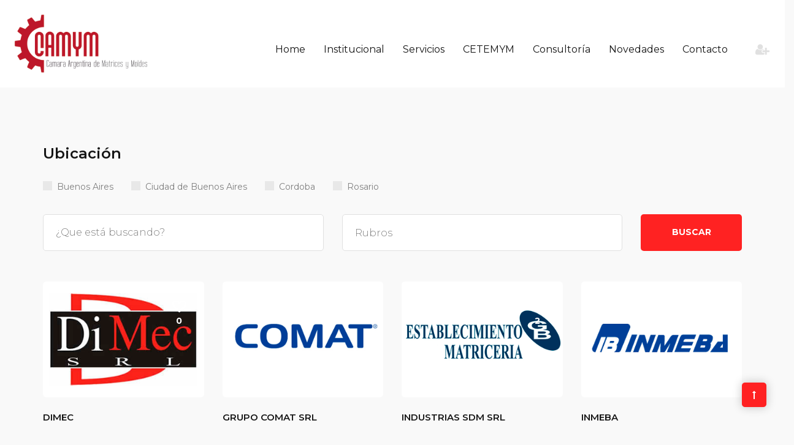

--- FILE ---
content_type: text/html; charset=UTF-8
request_url: http://www.camym.com.ar/locations/otros-rubros-naval-ferroviario-petrolero-armas-otros/
body_size: 34693
content:
<!DOCTYPE html>
<html lang="es-AR">

<head>
    <meta charset="UTF-8">
    <meta name="viewport" content="width=device-width, initial-scale=1">

            <link rel="shortcut icon" href="">
    
    <title>Otros Rubros (naval/ferroviario/petrolero/armas/otros) &#8211; Camym</title>
<meta name='robots' content='max-image-preview:large' />
<link rel='dns-prefetch' href='//fonts.googleapis.com' />
<link rel='preconnect' href='https://fonts.gstatic.com' crossorigin />
<link rel="alternate" type="application/rss+xml" title="Camym &raquo; Feed" href="http://www.camym.com.ar/feed/" />
<link rel="alternate" type="application/rss+xml" title="Camym &raquo; RSS de los comentarios" href="http://www.camym.com.ar/comments/feed/" />
<link rel="alternate" type="application/rss+xml" title="Camym &raquo; Otros Rubros (naval/ferroviario/petrolero/armas/otros) Location Feed" href="http://www.camym.com.ar/locations/otros-rubros-naval-ferroviario-petrolero-armas-otros/feed/" />
<style id='wp-img-auto-sizes-contain-inline-css' type='text/css'>
img:is([sizes=auto i],[sizes^="auto," i]){contain-intrinsic-size:3000px 1500px}
/*# sourceURL=wp-img-auto-sizes-contain-inline-css */
</style>
<style id='wp-emoji-styles-inline-css' type='text/css'>

	img.wp-smiley, img.emoji {
		display: inline !important;
		border: none !important;
		box-shadow: none !important;
		height: 1em !important;
		width: 1em !important;
		margin: 0 0.07em !important;
		vertical-align: -0.1em !important;
		background: none !important;
		padding: 0 !important;
	}
/*# sourceURL=wp-emoji-styles-inline-css */
</style>
<style id='wp-block-library-inline-css' type='text/css'>
:root{--wp-block-synced-color:#7a00df;--wp-block-synced-color--rgb:122,0,223;--wp-bound-block-color:var(--wp-block-synced-color);--wp-editor-canvas-background:#ddd;--wp-admin-theme-color:#007cba;--wp-admin-theme-color--rgb:0,124,186;--wp-admin-theme-color-darker-10:#006ba1;--wp-admin-theme-color-darker-10--rgb:0,107,160.5;--wp-admin-theme-color-darker-20:#005a87;--wp-admin-theme-color-darker-20--rgb:0,90,135;--wp-admin-border-width-focus:2px}@media (min-resolution:192dpi){:root{--wp-admin-border-width-focus:1.5px}}.wp-element-button{cursor:pointer}:root .has-very-light-gray-background-color{background-color:#eee}:root .has-very-dark-gray-background-color{background-color:#313131}:root .has-very-light-gray-color{color:#eee}:root .has-very-dark-gray-color{color:#313131}:root .has-vivid-green-cyan-to-vivid-cyan-blue-gradient-background{background:linear-gradient(135deg,#00d084,#0693e3)}:root .has-purple-crush-gradient-background{background:linear-gradient(135deg,#34e2e4,#4721fb 50%,#ab1dfe)}:root .has-hazy-dawn-gradient-background{background:linear-gradient(135deg,#faaca8,#dad0ec)}:root .has-subdued-olive-gradient-background{background:linear-gradient(135deg,#fafae1,#67a671)}:root .has-atomic-cream-gradient-background{background:linear-gradient(135deg,#fdd79a,#004a59)}:root .has-nightshade-gradient-background{background:linear-gradient(135deg,#330968,#31cdcf)}:root .has-midnight-gradient-background{background:linear-gradient(135deg,#020381,#2874fc)}:root{--wp--preset--font-size--normal:16px;--wp--preset--font-size--huge:42px}.has-regular-font-size{font-size:1em}.has-larger-font-size{font-size:2.625em}.has-normal-font-size{font-size:var(--wp--preset--font-size--normal)}.has-huge-font-size{font-size:var(--wp--preset--font-size--huge)}.has-text-align-center{text-align:center}.has-text-align-left{text-align:left}.has-text-align-right{text-align:right}.has-fit-text{white-space:nowrap!important}#end-resizable-editor-section{display:none}.aligncenter{clear:both}.items-justified-left{justify-content:flex-start}.items-justified-center{justify-content:center}.items-justified-right{justify-content:flex-end}.items-justified-space-between{justify-content:space-between}.screen-reader-text{border:0;clip-path:inset(50%);height:1px;margin:-1px;overflow:hidden;padding:0;position:absolute;width:1px;word-wrap:normal!important}.screen-reader-text:focus{background-color:#ddd;clip-path:none;color:#444;display:block;font-size:1em;height:auto;left:5px;line-height:normal;padding:15px 23px 14px;text-decoration:none;top:5px;width:auto;z-index:100000}html :where(.has-border-color){border-style:solid}html :where([style*=border-top-color]){border-top-style:solid}html :where([style*=border-right-color]){border-right-style:solid}html :where([style*=border-bottom-color]){border-bottom-style:solid}html :where([style*=border-left-color]){border-left-style:solid}html :where([style*=border-width]){border-style:solid}html :where([style*=border-top-width]){border-top-style:solid}html :where([style*=border-right-width]){border-right-style:solid}html :where([style*=border-bottom-width]){border-bottom-style:solid}html :where([style*=border-left-width]){border-left-style:solid}html :where(img[class*=wp-image-]){height:auto;max-width:100%}:where(figure){margin:0 0 1em}html :where(.is-position-sticky){--wp-admin--admin-bar--position-offset:var(--wp-admin--admin-bar--height,0px)}@media screen and (max-width:600px){html :where(.is-position-sticky){--wp-admin--admin-bar--position-offset:0px}}

/*# sourceURL=wp-block-library-inline-css */
</style><style id='global-styles-inline-css' type='text/css'>
:root{--wp--preset--aspect-ratio--square: 1;--wp--preset--aspect-ratio--4-3: 4/3;--wp--preset--aspect-ratio--3-4: 3/4;--wp--preset--aspect-ratio--3-2: 3/2;--wp--preset--aspect-ratio--2-3: 2/3;--wp--preset--aspect-ratio--16-9: 16/9;--wp--preset--aspect-ratio--9-16: 9/16;--wp--preset--color--black: #000000;--wp--preset--color--cyan-bluish-gray: #abb8c3;--wp--preset--color--white: #ffffff;--wp--preset--color--pale-pink: #f78da7;--wp--preset--color--vivid-red: #cf2e2e;--wp--preset--color--luminous-vivid-orange: #ff6900;--wp--preset--color--luminous-vivid-amber: #fcb900;--wp--preset--color--light-green-cyan: #7bdcb5;--wp--preset--color--vivid-green-cyan: #00d084;--wp--preset--color--pale-cyan-blue: #8ed1fc;--wp--preset--color--vivid-cyan-blue: #0693e3;--wp--preset--color--vivid-purple: #9b51e0;--wp--preset--gradient--vivid-cyan-blue-to-vivid-purple: linear-gradient(135deg,rgb(6,147,227) 0%,rgb(155,81,224) 100%);--wp--preset--gradient--light-green-cyan-to-vivid-green-cyan: linear-gradient(135deg,rgb(122,220,180) 0%,rgb(0,208,130) 100%);--wp--preset--gradient--luminous-vivid-amber-to-luminous-vivid-orange: linear-gradient(135deg,rgb(252,185,0) 0%,rgb(255,105,0) 100%);--wp--preset--gradient--luminous-vivid-orange-to-vivid-red: linear-gradient(135deg,rgb(255,105,0) 0%,rgb(207,46,46) 100%);--wp--preset--gradient--very-light-gray-to-cyan-bluish-gray: linear-gradient(135deg,rgb(238,238,238) 0%,rgb(169,184,195) 100%);--wp--preset--gradient--cool-to-warm-spectrum: linear-gradient(135deg,rgb(74,234,220) 0%,rgb(151,120,209) 20%,rgb(207,42,186) 40%,rgb(238,44,130) 60%,rgb(251,105,98) 80%,rgb(254,248,76) 100%);--wp--preset--gradient--blush-light-purple: linear-gradient(135deg,rgb(255,206,236) 0%,rgb(152,150,240) 100%);--wp--preset--gradient--blush-bordeaux: linear-gradient(135deg,rgb(254,205,165) 0%,rgb(254,45,45) 50%,rgb(107,0,62) 100%);--wp--preset--gradient--luminous-dusk: linear-gradient(135deg,rgb(255,203,112) 0%,rgb(199,81,192) 50%,rgb(65,88,208) 100%);--wp--preset--gradient--pale-ocean: linear-gradient(135deg,rgb(255,245,203) 0%,rgb(182,227,212) 50%,rgb(51,167,181) 100%);--wp--preset--gradient--electric-grass: linear-gradient(135deg,rgb(202,248,128) 0%,rgb(113,206,126) 100%);--wp--preset--gradient--midnight: linear-gradient(135deg,rgb(2,3,129) 0%,rgb(40,116,252) 100%);--wp--preset--font-size--small: 13px;--wp--preset--font-size--medium: 20px;--wp--preset--font-size--large: 36px;--wp--preset--font-size--x-large: 42px;--wp--preset--spacing--20: 0.44rem;--wp--preset--spacing--30: 0.67rem;--wp--preset--spacing--40: 1rem;--wp--preset--spacing--50: 1.5rem;--wp--preset--spacing--60: 2.25rem;--wp--preset--spacing--70: 3.38rem;--wp--preset--spacing--80: 5.06rem;--wp--preset--shadow--natural: 6px 6px 9px rgba(0, 0, 0, 0.2);--wp--preset--shadow--deep: 12px 12px 50px rgba(0, 0, 0, 0.4);--wp--preset--shadow--sharp: 6px 6px 0px rgba(0, 0, 0, 0.2);--wp--preset--shadow--outlined: 6px 6px 0px -3px rgb(255, 255, 255), 6px 6px rgb(0, 0, 0);--wp--preset--shadow--crisp: 6px 6px 0px rgb(0, 0, 0);}:where(.is-layout-flex){gap: 0.5em;}:where(.is-layout-grid){gap: 0.5em;}body .is-layout-flex{display: flex;}.is-layout-flex{flex-wrap: wrap;align-items: center;}.is-layout-flex > :is(*, div){margin: 0;}body .is-layout-grid{display: grid;}.is-layout-grid > :is(*, div){margin: 0;}:where(.wp-block-columns.is-layout-flex){gap: 2em;}:where(.wp-block-columns.is-layout-grid){gap: 2em;}:where(.wp-block-post-template.is-layout-flex){gap: 1.25em;}:where(.wp-block-post-template.is-layout-grid){gap: 1.25em;}.has-black-color{color: var(--wp--preset--color--black) !important;}.has-cyan-bluish-gray-color{color: var(--wp--preset--color--cyan-bluish-gray) !important;}.has-white-color{color: var(--wp--preset--color--white) !important;}.has-pale-pink-color{color: var(--wp--preset--color--pale-pink) !important;}.has-vivid-red-color{color: var(--wp--preset--color--vivid-red) !important;}.has-luminous-vivid-orange-color{color: var(--wp--preset--color--luminous-vivid-orange) !important;}.has-luminous-vivid-amber-color{color: var(--wp--preset--color--luminous-vivid-amber) !important;}.has-light-green-cyan-color{color: var(--wp--preset--color--light-green-cyan) !important;}.has-vivid-green-cyan-color{color: var(--wp--preset--color--vivid-green-cyan) !important;}.has-pale-cyan-blue-color{color: var(--wp--preset--color--pale-cyan-blue) !important;}.has-vivid-cyan-blue-color{color: var(--wp--preset--color--vivid-cyan-blue) !important;}.has-vivid-purple-color{color: var(--wp--preset--color--vivid-purple) !important;}.has-black-background-color{background-color: var(--wp--preset--color--black) !important;}.has-cyan-bluish-gray-background-color{background-color: var(--wp--preset--color--cyan-bluish-gray) !important;}.has-white-background-color{background-color: var(--wp--preset--color--white) !important;}.has-pale-pink-background-color{background-color: var(--wp--preset--color--pale-pink) !important;}.has-vivid-red-background-color{background-color: var(--wp--preset--color--vivid-red) !important;}.has-luminous-vivid-orange-background-color{background-color: var(--wp--preset--color--luminous-vivid-orange) !important;}.has-luminous-vivid-amber-background-color{background-color: var(--wp--preset--color--luminous-vivid-amber) !important;}.has-light-green-cyan-background-color{background-color: var(--wp--preset--color--light-green-cyan) !important;}.has-vivid-green-cyan-background-color{background-color: var(--wp--preset--color--vivid-green-cyan) !important;}.has-pale-cyan-blue-background-color{background-color: var(--wp--preset--color--pale-cyan-blue) !important;}.has-vivid-cyan-blue-background-color{background-color: var(--wp--preset--color--vivid-cyan-blue) !important;}.has-vivid-purple-background-color{background-color: var(--wp--preset--color--vivid-purple) !important;}.has-black-border-color{border-color: var(--wp--preset--color--black) !important;}.has-cyan-bluish-gray-border-color{border-color: var(--wp--preset--color--cyan-bluish-gray) !important;}.has-white-border-color{border-color: var(--wp--preset--color--white) !important;}.has-pale-pink-border-color{border-color: var(--wp--preset--color--pale-pink) !important;}.has-vivid-red-border-color{border-color: var(--wp--preset--color--vivid-red) !important;}.has-luminous-vivid-orange-border-color{border-color: var(--wp--preset--color--luminous-vivid-orange) !important;}.has-luminous-vivid-amber-border-color{border-color: var(--wp--preset--color--luminous-vivid-amber) !important;}.has-light-green-cyan-border-color{border-color: var(--wp--preset--color--light-green-cyan) !important;}.has-vivid-green-cyan-border-color{border-color: var(--wp--preset--color--vivid-green-cyan) !important;}.has-pale-cyan-blue-border-color{border-color: var(--wp--preset--color--pale-cyan-blue) !important;}.has-vivid-cyan-blue-border-color{border-color: var(--wp--preset--color--vivid-cyan-blue) !important;}.has-vivid-purple-border-color{border-color: var(--wp--preset--color--vivid-purple) !important;}.has-vivid-cyan-blue-to-vivid-purple-gradient-background{background: var(--wp--preset--gradient--vivid-cyan-blue-to-vivid-purple) !important;}.has-light-green-cyan-to-vivid-green-cyan-gradient-background{background: var(--wp--preset--gradient--light-green-cyan-to-vivid-green-cyan) !important;}.has-luminous-vivid-amber-to-luminous-vivid-orange-gradient-background{background: var(--wp--preset--gradient--luminous-vivid-amber-to-luminous-vivid-orange) !important;}.has-luminous-vivid-orange-to-vivid-red-gradient-background{background: var(--wp--preset--gradient--luminous-vivid-orange-to-vivid-red) !important;}.has-very-light-gray-to-cyan-bluish-gray-gradient-background{background: var(--wp--preset--gradient--very-light-gray-to-cyan-bluish-gray) !important;}.has-cool-to-warm-spectrum-gradient-background{background: var(--wp--preset--gradient--cool-to-warm-spectrum) !important;}.has-blush-light-purple-gradient-background{background: var(--wp--preset--gradient--blush-light-purple) !important;}.has-blush-bordeaux-gradient-background{background: var(--wp--preset--gradient--blush-bordeaux) !important;}.has-luminous-dusk-gradient-background{background: var(--wp--preset--gradient--luminous-dusk) !important;}.has-pale-ocean-gradient-background{background: var(--wp--preset--gradient--pale-ocean) !important;}.has-electric-grass-gradient-background{background: var(--wp--preset--gradient--electric-grass) !important;}.has-midnight-gradient-background{background: var(--wp--preset--gradient--midnight) !important;}.has-small-font-size{font-size: var(--wp--preset--font-size--small) !important;}.has-medium-font-size{font-size: var(--wp--preset--font-size--medium) !important;}.has-large-font-size{font-size: var(--wp--preset--font-size--large) !important;}.has-x-large-font-size{font-size: var(--wp--preset--font-size--x-large) !important;}
/*# sourceURL=global-styles-inline-css */
</style>

<style id='classic-theme-styles-inline-css' type='text/css'>
/*! This file is auto-generated */
.wp-block-button__link{color:#fff;background-color:#32373c;border-radius:9999px;box-shadow:none;text-decoration:none;padding:calc(.667em + 2px) calc(1.333em + 2px);font-size:1.125em}.wp-block-file__button{background:#32373c;color:#fff;text-decoration:none}
/*# sourceURL=/wp-includes/css/classic-themes.min.css */
</style>
<link rel='stylesheet' id='contact-form-7-css' href='http://www.camym.com.ar/wp-content/plugins/contact-form-7/includes/css/styles.css?ver=6.1.4' type='text/css' media='all' />
<link rel='stylesheet' id='style-shortcodes-inc-css' href='http://www.camym.com.ar/wp-content/plugins/modeltheme-framework/inc/shortcodes/shortcodes.css?ver=6.9' type='text/css' media='all' />
<link rel='stylesheet' id='style-mt-mega-menu-css' href='http://www.camym.com.ar/wp-content/plugins/modeltheme-framework/css/mt-mega-menu.css?ver=6.9' type='text/css' media='all' />
<link rel='stylesheet' id='style-select2-css' href='http://www.camym.com.ar/wp-content/plugins/modeltheme-framework/css/select2.min.css?ver=6.9' type='text/css' media='all' />
<link rel='stylesheet' id='style-animations-css' href='http://www.camym.com.ar/wp-content/plugins/modeltheme-framework/css/animations.css?ver=6.9' type='text/css' media='all' />
<link rel='stylesheet' id='slick-style-css' href='http://www.camym.com.ar/wp-content/plugins/modeltheme-listings-manager/css/slick.css?ver=6.9' type='text/css' media='all' />
<link rel='stylesheet' id='mtlisitings-style-css' href='http://www.camym.com.ar/wp-content/plugins/modeltheme-listings-manager/inc/shortcodes/shortcodes.css?ver=6.9' type='text/css' media='all' />
<link rel='stylesheet' id='mtlisitings-frontend-css' href='http://www.camym.com.ar/wp-content/plugins/modeltheme-listings-manager/css/mtlisitings-frontend.css?ver=6.9' type='text/css' media='all' />
<link rel='stylesheet' id='mtlisitings-dataTables-css-css' href='http://www.camym.com.ar/wp-content/plugins/modeltheme-listings-manager/css/dataTables.min.css?ver=6.9' type='text/css' media='all' />
<link rel='stylesheet' id='ico-fiters-style-css-css' href='http://www.camym.com.ar/wp-content/plugins/modeltheme-listings-manager/css/ico-fiters-style.css?ver=6.9' type='text/css' media='all' />
<link rel='stylesheet' id='rs-plugin-settings-css' href='http://www.camym.com.ar/wp-content/plugins/revslider/public/assets/css/settings.css?ver=5.4.8.2' type='text/css' media='all' />
<style id='rs-plugin-settings-inline-css' type='text/css'>
#rs-demo-id {}
/*# sourceURL=rs-plugin-settings-inline-css */
</style>
<link rel='stylesheet' id='font-awesome-css' href='http://www.camym.com.ar/wp-content/plugins/js_composer/assets/lib/bower/font-awesome/css/font-awesome.min.css?ver=5.7' type='text/css' media='all' />
<link rel='stylesheet' id='cryptocoins-css' href='http://www.camym.com.ar/wp-content/themes/oklahoma/fonts/cryptocoins.css?ver=6.9' type='text/css' media='all' />
<link rel='stylesheet' id='oklahoma-responsive-css' href='http://www.camym.com.ar/wp-content/themes/oklahoma/css/responsive.css?ver=6.9' type='text/css' media='all' />
<link rel='stylesheet' id='oklahoma-media-screens-css' href='http://www.camym.com.ar/wp-content/themes/oklahoma/css/media-screens.css?ver=6.9' type='text/css' media='all' />
<link rel='stylesheet' id='owl-carousel-css' href='http://www.camym.com.ar/wp-content/themes/oklahoma/css/owl.carousel.min.css?ver=6.9' type='text/css' media='all' />
<link rel='stylesheet' id='animate-css' href='http://www.camym.com.ar/wp-content/themes/oklahoma/css/animate.css?ver=6.9' type='text/css' media='all' />
<link rel='stylesheet' id='oklahoma-style-css' href='http://www.camym.com.ar/wp-content/themes/oklahoma/css/styles.css?ver=6.9' type='text/css' media='all' />
<link rel='stylesheet' id='oklahoma-mt-style-css' href='http://www.camym.com.ar/wp-content/themes/oklahoma/style.css?ver=6.9' type='text/css' media='all' />
<style id='oklahoma-mt-style-inline-css' type='text/css'>

			.is_header_semitransparent .navbar-default {
			    background: rgba(21, 21, 21, 0.2) none repeat scroll 0 0;
			}
			.is_header_semitransparent .sticky-wrapper.is-sticky .navbar-default {
			    background: rgba(21, 21, 21, 0.9) none repeat scroll 0 0;
			}.back-to-top {
						background: #ff2122;
						color: #ffffff;
					}
					.back-to-top:hover {
						background: #216fff;
						color: #ffffff;
					}
					.back-to-top:before {
						background: #216fff;
					}.single article .article-content p,
               p,
               .post-excerpt{
                    font-size: 15px;
                    line-height: 25px;
                    font-family: Montserrat;
                    color: #808080;
               }
               body{
                    font-family: Montserrat;
               }
               h1,
               h1 span {
                    font-family: "Montserrat";
                    font-size: 36px;
               }
               h2 {
                    font-family: "Montserrat";
                    font-size: 30px;
               }
               h3 {
                    font-family: "Montserrat";
                    font-size: 24px;
               }
               h4 {
                    font-family: "Montserrat";
                    font-size: 18px;
               } 
               h5 {
                    font-family: "Montserrat";
                    font-size: 14px;
               } 
               h6 {
                    font-family: "Montserrat";
                    font-size: 12px;
               } 
               input,
               textarea {
                    font-family: Montserrat;
               }  
               input[type="submit"] {
                    font-family: Montserrat;
               }
    			@media only screen and (max-width: 767px) {
    				body h1,
    				body h1 span{
    					font-size: 26px !important;
    					line-height: 29px !important;
    				}
    				body h2{
    					font-size: 24px !important;
    					line-height: 27px !important;
    				}
    				body h3{
    					font-size: 22px !important;
    					line-height: 25px !important;
    				}
    				body h4{
    					font-size: 19px !important;
    					line-height: 22px !important;
    				}
    				body h5{
    					font-size: 16px !important;
    					line-height: 19px !important;
    				}
    				body h6{
    					font-size: 14px !important;
    					line-height: 17px !important;
    				}
    			}
    			@media only screen and (min-width: 768px) and (max-width: 1024px) {
    				body h1,
    				body h1 span{
    					font-size: 36px !important;
    					line-height: 39px !important;
    				}
    				body h2{
    					font-size: 32px !important;
    					line-height: 36px !important;
    				}
    				body h3{
    					font-size: 28px !important;
    					line-height: 32px !important;
    				}
    				body h4{
    					font-size: 24px !important;
    					line-height: 27px !important;
    				}
    				body h5{
    					font-size: 20px !important;
    					line-height: 23px !important;
    				}
    				body h6{
    					font-size: 18px !important;
    					line-height: 21px !important;
    				}
    			}.breadcrumb a::after {
	        	  content: "/";
	    	}
	    	body{
		        background: #ffffff;
	    	}
    		.logo img,
			.navbar-header .logo img {
				max-width: 220px;
			}
		    ::selection{
		        color: #ffffff;
		        background: #151515;
		    }
		    ::-moz-selection { /* Code for Firefox */
		        color: #ffffff;
		        background: #151515;
		    }

		    a{
		        color: #151515;
		    }
		    a:focus,
		    a:hover{
		        color: #4f4f4f;
		    }

		    /*------------------------------------------------------------------
		        COLOR
		    ------------------------------------------------------------------*/
		    a, 
		    a:hover, 
		    a:focus,
		    .mt_car--tax-type,
		    span.amount,
		    .widget_popular_recent_tabs .nav-tabs li.active a,
		    .widget_product_categories .cat-item:hover,
		    .widget_product_categories .cat-item a:hover,
		    .widget_archive li:hover,
		    .widget_archive li:hover a,
		    .widget_archive li a:hover,
		    .widget_categories .cat-item:hover,
		    .widget_categories .cat-item:hover a,
		    .widget_categories li a:hover,
		    .pricing-table.recomended .button.solid-button, 
		    .pricing-table .table-content:hover .button.solid-button,
		    .pricing-table.Recommended .button.solid-button, 
		    .pricing-table.recommended .button.solid-button, 
		    #sync2 .owl-item.synced .post_slider_title,
		    #sync2 .owl-item:hover .post_slider_title,
		    #sync2 .owl-item:active .post_slider_title,
		    .pricing-table.recomended .button.solid-button, 
		    .pricing-table .table-content:hover .button.solid-button,
		    .testimonial-author,
		    .testimonials-container blockquote::before,
		    .testimonials-container blockquote::after,
		    .post-author > a,
		    h2 span,
		    label.error,
		    .author-name,
		    .prev-next-post a:hover,
		    .prev-text,
		    .wpb_button.btn-filled:hover,
		    .next-text,
		    .social ul li a:hover i,
		    .wpcf7-form span.wpcf7-not-valid-tip,
		    .text-dark .statistics .stats-head *,
		    .wpb_button.btn-filled,
		    footer ul.menu li.menu-item a:hover,
		    .widget_meta li:hover,
		    .widget_meta li:hover a,
		    .widget_meta a:hover,
		    .widget_pages li:hover,
		    .widget_pages li:hover a,
		    .widget_pages li.page_item_has_children li:hover,
			.widget_pages li.page_item_has_children li:hover a
		    .blogloop-v1 .post-name a:hover,
		    .blogloop-v2 .post-name a:hover,
		    .blogloop-v3 .post-name a:hover,
		    .blogloop-v4 .post-name a:hover,
		    .blogloop-v5 .post-name a:hover,
		    .simple_sermon_content_top h4,
		    .page_404_v1 h1,
		    .mt_cars--single-main-pic .post-name > a,
		    .widget_recent_comments li:hover a,
		    .sidebar-content .widget-title a:hover,
		    .widget_rss li a:hover,
		    .list-view .post-details .post-name a:hover,
		    .blogloop-v5 .post-details .post-sticky-label i,
		    header.header2 .header-info-group .header_text_title strong,
		    .widget_recent_entries_with_thumbnail li:hover a,
		    .widget_recent_entries li:hover,
		    .widget_recent_entries li:hover a,
		    .widget_recent_entries li a:hover,
		    .blogloop-v1 .post-details .post-sticky-label i,
		    .blogloop-v2 .post-details .post-sticky-label i,
		    .blogloop-v3 .post-details .post-sticky-label i,
		    .blogloop-v4 .post-details .post-sticky-label i,
		    .blogloop-v5 .post-details .post-sticky-label i,
		    .mt_listing--price-day.mt_listing--price .mt_listing_price,
            .mt_listing--price-day.mt_listing--price .mt_listing_currency,
            .mt_listing--price-day.mt_listing--price .mt_listing_per,
		    .error-404.not-found h1,
		    .header-info-group i,
            .woocommerce form .form-row .required,
            .woocommerce .woocommerce-info::before,
            .woocommerce .woocommerce-message::before,
            .woocommerce div.product p.price, 
            .woocommerce div.product span.price,
            .woocommerce div.product .woocommerce-tabs ul.tabs li.active,  
		    .error-404.not-found h1,
		    .header-info-group i,
		    body .lms-course-infos i,
		    .action-expand::after,
		    .single-icondrops-content .skill,
		    .oklahoma-single-list-item i.cc,
		    .single .single-icondrops-related-listings i.cc,
		    .list-view .post-details .post-excerpt .more-link:hover,
		    .header4 header .right-side-social-actions .social-links a:hover i,
		    #navbar .menu-item.selected > a,
		    .sidebar-content .widget_nav_menu li a:hover,
		    .sidebar-content .widget_nav_menu li:hover,
		    .single-icondrops-content h5 strong,
		    .modeltheme-countdown .days-digit, 
		    .modeltheme-countdown .hours-digit, 
		    .modeltheme-countdown .minutes-digit, 
		    .modeltheme-countdown .seconds-digit,
		    .widget_oklahoma_recent_entries_with_thumbnail li:hover a,
		    .sidebar-content .widget_nav_menu li:hover a,
		    .blog-posts-shortcode-v2 .post-details .post-category,
		    .mtlistings-ico-style-v2.iconfilter-shortcode .blog_custom_listings .post-name-listings a:hover,
		    .mtlistings-events-style-v2 .events-title-subtitle h4 a:hover,
		    .mtlistings-events-style-v2 .mt-single-event .mt-event-cat a:hover  {
		        color: #151515;
		    }
		    .um-login .um-button.um-alt,
		    .woocommerce a.remove {
		    	color: #151515!important;
		    }


		    /* NAVIGATION */
		    .navstyle-v8.header3 #navbar .menu > .menu-item.current-menu-item > a, 
		    .navstyle-v8.header3 #navbar .menu > .menu-item:hover > a,
		    .navstyle-v1.header3 #navbar .menu > .menu-item:hover > a,
		    .navstyle-v1.header2 #navbar .menu > .menu-item:hover > a,
		    #navbar ul.sub-menu li a:hover,
		    .navstyle-v4 #navbar .menu > .menu-item.current-menu-item > a,
		    .navstyle-v4 #navbar .menu > .menu-item:hover > a,
		    .navstyle-v3 #navbar .menu > .menu-item.current-menu-item > a, 
		    .navstyle-v3 #navbar .menu > .menu-item:hover > a,
		    .navstyle-v3 #navbar .menu > .menu-item > a::before, 
			.navstyle-v3 #navbar .menu > .menu-item > a::after,
			.navstyle-v2 #navbar .menu > .menu-item.current-menu-item > a,
			.navstyle-v2 #navbar .menu > .menu-item:hover > a,
		    #navbar .menu-item.selected > a{
		        color: #151515;
			}
			.navstyle-v2.header3 #navbar .menu > .menu-item > a::before,
			.navstyle-v2.header3 #navbar .menu > .menu-item > a::after,
			.navstyle-v8 #navbar .menu > .menu-item > a::before,
			.navstyle-v7 #navbar .menu > .menu-item .sub-menu > .menu-item > a:hover,
			.navstyle-v7 #navbar .menu > .menu-item.current_page_item > a,
			.navstyle-v7 #navbar .menu > .menu-item.current-menu-item > a,
			.navstyle-v7 #navbar .menu > .menu-item:hover > a,
			.navstyle-v6 #navbar .menu > .menu-item.current_page_item > a,
			.navstyle-v6 #navbar .menu > .menu-item.current-menu-item > a,
			.navstyle-v6 #navbar .menu > .menu-item:hover > a,
			.navstyle-v5 #navbar .menu > .menu-item.current_page_item > a, 
			.navstyle-v5 #navbar .menu > .menu-item.current-menu-item > a,
			.navstyle-v5 #navbar .menu > .menu-item:hover > a,
			.navstyle-v2 #navbar .menu > .menu-item > a::before, 
			.navstyle-v2 #navbar .menu > .menu-item > a::after{
				background: #151515;
			}


			/* Color Dark / Hovers */
		    .oklahoma-single-list-item i.cc:hover,
		    .single .single-icondrops-related-listings i.cc:hover,
			.related-posts .post-name:hover a{
				color: #4f4f4f !important;
			}

		    /*------------------------------------------------------------------
		        BACKGROUND + BACKGROUND-COLOR
		    ------------------------------------------------------------------*/
		    .tagcloud > a:hover,
		    .modeltheme-icon-search,
		    .wpb_button::after,
		    .rotate45,
		    .latest-posts .post-date-day,
		    .latest-posts h3, 
		    .latest-tweets h3, 
		    .latest-videos h3,
		    .button.solid-button, 
		    button.vc_btn,
		    .pricing-table.recomended .table-content, 
		    .pricing-table .table-content:hover,
		    .pricing-table.Recommended .table-content, 
		    .pricing-table.recommended .table-content, 
		    .pricing-table.recomended .table-content, 
		    .pricing-table .table-content:hover,
		    .block-triangle,
		    .owl-theme .owl-controls .owl-page span,
		    body .vc_btn.vc_btn-blue, 
		    body a.vc_btn.vc_btn-blue, 
		    body button.vc_btn.vc_btn-blue,
		    .pagination .page-numbers.current,
		    .pagination .page-numbers:hover,
		    #subscribe > button[type='submit'],
		    .social-sharer > li:hover,
		    .prev-next-post a:hover .rotate45,
		    .masonry_banner.default-skin,
		    .form-submit input,
		    .member-header::after,
		    .member-footer .social::before, 
		    .member-footer .social::after,
		    .subscribe > button[type='submit'],
		    .no-results input[type='submit'],
		    h3#reply-title::after,
		    .newspaper-info,
		    header.header1 .header-nav-actions .shop_cart,
		    .categories_shortcode .owl-controls .owl-buttons i:hover,
		    .widget-title:after,
		    h2.heading-bottom:after,
		    .single .content-car-heading:after,
		    .wpb_content_element .wpb_accordion_wrapper .wpb_accordion_header.ui-state-active,
		    #primary .main-content ul li:not(.rotate45)::before,
		    .wpcf7-form .wpcf7-submit,
		    ul.ecs-event-list li span,
		    #contact_form2 .solid-button.button,
		    .navbar-default .navbar-toggle .icon-bar,
		    .modeltheme-search .search-submit,
		    .pricing-table.recommended .table-content .title-pricing,
		    .pricing-table .table-content:hover .title-pricing,
		    .pricing-table.recommended .button.solid-button,
		    .blogloop-v5 .absolute-date-badge span,
		    .post-category-date a[rel="tag"],
		    .oklahoma_preloader_holder,
		    #navbar .mt-icon-list-item:hover,
		    .mt_car--single-gallery.mt_car--featured-single-gallery:hover,
		    footer .mc4wp-form-fields input[type="submit"],
		    .modeltheme-pagination.pagination .page-numbers.current,
		    .pricing-table .table-content:hover .button.solid-button,
		    footer .footer-top .menu .menu-item a::before,
		    .mt-car-search .submit .form-control,
		    .blogloop-v4.list-view .post-date,
		    header .top-header,
		    .navbar-toggle .icon-bar,
		     .woocommerce #respond input#submit, 
            .woocommerce a.button, 
            .woocommerce .woocommerce-cart-form .button,
            .woocommerce input.button,
            table.compare-list .add-to-cart td a,
            .woocommerce #respond input#submit.alt, 
            .woocommerce a.button.alt, 
            .woocommerce button.button.alt, 
            .woocommerce .woocommerce-form button, 
            .woocommerce input.button.alt,
            .woocommerce a.remove:hover,
            .woocommerce .widget_price_filter .ui-slider .ui-slider-range,
            .woocommerce nav.woocommerce-pagination ul li a:focus, 
            .woocommerce nav.woocommerce-pagination ul li a:hover, 
            .woocommerce nav.woocommerce-pagination ul li span.current,
            .woocommerce.single-product .wishlist-container .yith-wcwl-wishlistaddedbrowse,
            .woocommerce #respond input#submit.alt.disabled, 
            .woocommerce #respond input#submit.alt.disabled:hover, 
            .woocommerce #respond input#submit.alt:disabled, 
            .woocommerce #respond input#submit.alt:disabled:hover, 
            .woocommerce #respond input#submit.alt[disabled]:disabled, 
            .woocommerce #respond input#submit.alt[disabled]:disabled:hover, 
            .woocommerce a.button.alt.disabled, 
            .woocommerce a.button.alt.disabled:hover, 
            .woocommerce a.button.alt:disabled, 
            .woocommerce a.button.alt:disabled:hover, 
            .woocommerce a.button.alt[disabled]:disabled, 
            .woocommerce a.button.alt[disabled]:disabled:hover, 
            .woocommerce button.button.alt.disabled, 
            .woocommerce button.button.alt.disabled:hover, 
            .woocommerce button.button.alt:disabled, 
            .woocommerce button.button.alt:disabled:hover, 
            .woocommerce button.button.alt[disabled]:disabled, 
            .woocommerce button.button.alt[disabled]:disabled:hover, 
            .woocommerce input.button.alt.disabled, 
            .woocommerce input.button.alt.disabled:hover, 
            .woocommerce input.button.alt:disabled, 
            .woocommerce input.button.alt:disabled:hover, 
            .woocommerce input.button.alt[disabled]:disabled, 
            .woocommerce input.button.alt[disabled]:disabled:hover,
            .hover-components .component a:hover,
            table.compare-list .add-to-cart td a,
		    .panel-single-icondrops,
		    .single-mt_listing .single-icondrops,
		    #listings_metaboxs input[type="submit"],
            .mt_listing--single-price-inner,
            input.wpcf7-form-control.wpcf7-submit,
            .mt-single-event-head,
            .mt_listing .single-icondrops-content .progress,
		    .post-password-form input[type="submit"],
		    .widget.widget_product_search button,
		    .search-form input[type="submit"],
		    .slider_navigation .btn,
		    .pagination .page-numbers,
		    .single-mt_listing .mt_listing_website_button:hover,
			.single-mt_listing .mt_listing_website_button:hover, 
			.single-mt_listing .mt_listing_whitepaper_button:hover,
			.single-mt_listing .mt_listing_purchase_button:hover,
			.single-mt_listing .mt_listing_video_button:hover,
		    #listings_metaboxs .cmb-type-title,
		    body .btn-sticky-left,
		    .wpb_accordion .wpb_accordion_wrapper .wpb_accordion_header a,
		    .post-password-form input[type='submit'] {
		        background: #151515;
		    }
			.um-login input[type=submit].um-button,
		    body .courses-list .featured_image_courses .course_badge i,
		    body .courses-list .shortcode_course_content,
            body .woocommerce ul.products li.product .onsale {
                    background-color: #151515 !important;
            }
		    .modeltheme-search.modeltheme-search-open .modeltheme-icon-search, 
		    .no-js .modeltheme-search .modeltheme-icon-search,
		    .modeltheme-icon-search:hover,
		    .latest-posts .post-date-month,
		    .button.solid-button:hover,
		    body .vc_btn.vc_btn-blue:hover, 
		    body a.vc_btn.vc_btn-blue:hover, 
		    .post-category-date a[rel="tag"]:hover,
		    .single-post-tags > a:hover,
		    body button.vc_btn.vc_btn-blue:hover,
		    .blogloop-v5 .absolute-date-badge span:hover,
		    .mt-car-search .submit .form-control:hover,
		    #contact_form2 .solid-button.button:hover,
		    .subscribe > button[type='submit']:hover,
		    footer .mc4wp-form-fields input[type="submit"]:hover,
		    .no-results.not-found .search-submit:hover,
		    .no-results input[type='submit']:hover,
		    ul.ecs-event-list li span:hover,
		    .pricing-table.recommended .table-content .price_circle,
		    .pricing-table .table-content:hover .price_circle,
		    #modal-search-form .modal-content input.search-input,
		    .wpcf7-form .wpcf7-submit:hover,
		    .form-submit input:hover,
		    .mt_listing_end_date_pick,
		    .mt_listing_start_date_pick,
		    .blogloop-v4.list-view .post-date a:hover,
		    .pricing-table.recommended .button.solid-button:hover,
		    .search-form input[type="submit"]:hover,
		    .modeltheme-pagination.pagination .page-numbers.current:hover,
		    .error-return-home.text-center > a:hover,
		    .pricing-table .table-content:hover .button.solid-button:hover,
		    .post-password-form input[type="submit"]:hover,
		    .navbar-toggle .navbar-toggle:hover .icon-bar,
            .woocommerce #respond input#submit:hover, 
		    .widget.widget_product_search button:hover,
		    .slider_navigation .btn:hover,
            .woocommerce input.button:hover,
            table.compare-list .add-to-cart td a:hover,
            .woocommerce #respond input#submit.alt:hover, 
            .woocommerce input.button.alt:hover,
		    .post-password-form input[type='submit']:hover{
		        background: #4f4f4f;
		    }
			.um-login input[type=submit].um-button:hover,
		    .tagcloud > a:hover{
		        background: #4f4f4f !important;
		    }

            .hover-components .component a,
            .woocommerce ul.cart_list li a::before, 
            .woocommerce ul.product_list_widget li a::before,
		    .flickr_badge_image a::after,
		    .thumbnail-overlay,
		    .portfolio-hover,
		    .mt_listing--single-gallery .ico-screenshot:hover .flex-zone,
		    .pastor-image-content .details-holder,
		    .item-description .holder-top,
		    blockquote::before {
		        background: rgba(37,37,37, .7);
		    }

		    /*------------------------------------------------------------------
		        BORDER-COLOR
		    ------------------------------------------------------------------*/
		    .comment-form input, 
		    .comment-form textarea,
		    .author-bio,
		    blockquote,
		    .widget_popular_recent_tabs .nav-tabs > li.active,
		    body .left-border, 
		    body .right-border,
		    body .member-header,
		    body .member-footer .social,
		    body .button[type='submit'],
		    .navbar ul li ul.sub-menu,
		    .wpb_content_element .wpb_tabs_nav li.ui-tabs-active,
		    #contact-us .form-control:focus,
		    .sale_banner_holder:hover,
		    .testimonial-img,
		    .wpcf7-form input:focus, 
            .woocommerce .woocommerce-info, 
            .woocommerce .woocommerce-message,
            .header_mini_cart .woocommerce .widget_shopping_cart .total, 
            .header_mini_cart .woocommerce.widget_shopping_cart .total,
            .header_mini_cart,
            .header_mini_cart.visible_cart,
		    .wpcf7-form textarea:focus,
		    .navbar-default .navbar-toggle:hover, 
		    .header_search_form,
		    body .course-review-head, body .course-content > h3:first-child, body .course-curriculum-title,
		    .list-view .post-details .post-excerpt .more-link:hover{
		        border-color: #151515;
		    }

		    header .navbar-toggle,
		    .navbar-default .navbar-toggle{
		        border: 3px solid #151515;
		    }
		    
			body #navbar ul.sub-menu li a:hover,
			#dropdown-user-profile ul li a:hover {
			    color: #ff2222!important; 
			}
			li.shop_cart_li.menu-item span.cart-contents-count {
				background: #ff2222!important; 
			}
			li.shop_cart_li.menu-item a.shop_cart:hover span.cart-contents-count {
				background: #216fff!important; 
			}
			#dropdown-user-profile.open a.profile i {
				color: #ff2222!important; 
			}
			.listings_category_image_shortcode_holder .category_icon_holder {
				background: #ff2222!important; 
			}
			.listings_category_image_shortcode_holder .listings_category_footer .category_icon_holder:hover {
				background: #216fff!important; 
			}
			.blog-posts-shortcode .time-n-date,
			.blog-posts-shortcode .text-element.content-element p a::before {
				background: #ff2222!important; 
			}
			.blog-posts-shortcode .text-element.content-element p a:hover,
			.blog-posts-shortcode.blog-posts .list-view .post-details .post-name a:hover {
				color: #ff2222!important; 
			}
			body .newsletter button {
				background: #ff2222!important; 
			}
			body .newsletter button:hover:before {
				background: #216fff!important; 
			}
			button#frontend-button {
				background: #ff2222!important; 
			}
			button#frontend-button:hover:before {
				background: #216fff!important; 
			}
			form#add-new-listing button.button-listing {
				background: #ff2222!important; 
			}
			form#add-new-listing button.button-listing:hover:before {
				background: #216fff!important;
			}
			.single-mt_listing .mt_listing_header_section .category_icon_holder {
				background: #ff2222!important;
			}
			.mt_listing_content_parent .amenities-section span.amenities-item i,
			.mt_listing_content_parent .amenities-section a:hover span.amenities-item,
			.listing_tags_section a:hover,
			.mt_listing_content_sidebar_part_contact_info_details_info p i,
			.sidebar-content .tagcloud > a:hover {
				color: #ff2222!important;
			}
			.listing_tags_section a:hover,
			.sidebar-content .tagcloud > a:hover {
				border-color: #ff2222!important;
			}
			#commentform .form-submit button {
				background: #ff2222!important;
			}
			#commentform .form-submit button:hover:before {
				background: #216fff!important;
			}
			.mt-listing-search-taxonomy button.form-control.btn {
				background: #ff2222!important;
			}
			.mt-listing-search-taxonomy button.form-control.btn:hover:before {
				background: #216fff!important;
			}
			.okhaloma-contact button.wpcf7-form-control.wpcf7-submit {
				background: #ff2222!important;
			}
			.okhaloma-contact button.wpcf7-form-control.wpcf7-submit:hover:before {
				background: #216fff!important;
			}
			body.error404 a.vc_button_404 {
				background: #ff2222!important;
			}
			body.error404 a.vc_button_404:hover:before {
				background: #216fff!important;
			}
			.sidebar-content .widget_search .search-submit,
			.list-view .post-details .post-excerpt .more-link {
				background: #ff2222!important;
			}
			.sidebar-content .widget_search .search-submit:hover:before,
			.list-view .post-details .post-excerpt .more-link:hover:before {
				background: #216fff!important;
			}
			.listings_category_icon_shortcode:hover .heading a {
				color: #ff2222!important;
			}
			.mtsearchform-style-v2.mt-car-search .submit .form-control {
				background: #ff2222!important;
			}
			.mtsearchform-style-v2.mt-car-search .submit .form-control:hover:before {
				background: #216fff!important;
			}
			
/*# sourceURL=oklahoma-mt-style-inline-css */
</style>
<link rel='stylesheet' id='oklahoma-blogloops-style-css' href='http://www.camym.com.ar/wp-content/themes/oklahoma/css/styles-module-blogloops.css?ver=6.9' type='text/css' media='all' />
<link rel='stylesheet' id='oklahoma-navigations-style-css' href='http://www.camym.com.ar/wp-content/themes/oklahoma/css/styles-module-navigations.css?ver=6.9' type='text/css' media='all' />
<link rel='stylesheet' id='oklahoma-header-style-css' href='http://www.camym.com.ar/wp-content/themes/oklahoma/css/styles-headers.css?ver=6.9' type='text/css' media='all' />
<link rel='stylesheet' id='oklahoma-footer-style-css' href='http://www.camym.com.ar/wp-content/themes/oklahoma/css/styles-footer.css?ver=6.9' type='text/css' media='all' />
<link rel='stylesheet' id='loaders-css' href='http://www.camym.com.ar/wp-content/themes/oklahoma/css/loaders.css?ver=6.9' type='text/css' media='all' />
<link rel='stylesheet' id='simple-line-icons-css' href='http://www.camym.com.ar/wp-content/themes/oklahoma/css/simple-line-icons.css?ver=6.9' type='text/css' media='all' />
<link rel='stylesheet' id='js-composer-css' href='http://www.camym.com.ar/wp-content/themes/oklahoma/css/js_composer.css?ver=6.9' type='text/css' media='all' />
<link rel='stylesheet' id='oklahoma-gutenberg-frontend-css' href='http://www.camym.com.ar/wp-content/themes/oklahoma/css/gutenberg-frontend.css?ver=6.9' type='text/css' media='all' />
<link rel='stylesheet' id='oklahoma-fonts-css' href='//fonts.googleapis.com/css?family=Montserrat%3A200%2C200i%2C300%2C300i%2C400%2C400i%2C500%2C500i%2C600%2C600i%2C700%2C700i%2C800%2C800i%2C900%2C900i&#038;ver=1.0.0' type='text/css' media='all' />
<link rel='stylesheet' id='buttons-css' href='http://www.camym.com.ar/wp-includes/css/buttons.min.css?ver=6.9' type='text/css' media='all' />
<link rel='stylesheet' id='dashicons-css' href='http://www.camym.com.ar/wp-includes/css/dashicons.min.css?ver=6.9' type='text/css' media='all' />
<link rel='stylesheet' id='mediaelement-css' href='http://www.camym.com.ar/wp-includes/js/mediaelement/mediaelementplayer-legacy.min.css?ver=4.2.17' type='text/css' media='all' />
<link rel='stylesheet' id='wp-mediaelement-css' href='http://www.camym.com.ar/wp-includes/js/mediaelement/wp-mediaelement.min.css?ver=6.9' type='text/css' media='all' />
<link rel='stylesheet' id='media-views-css' href='http://www.camym.com.ar/wp-includes/css/media-views.min.css?ver=6.9' type='text/css' media='all' />
<link rel='stylesheet' id='imgareaselect-css' href='http://www.camym.com.ar/wp-includes/js/imgareaselect/imgareaselect.css?ver=0.9.8' type='text/css' media='all' />
<link rel="preload" as="style" href="https://fonts.googleapis.com/css?family=Montserrat&#038;display=swap&#038;ver=1556304712" /><link rel="stylesheet" href="https://fonts.googleapis.com/css?family=Montserrat&#038;display=swap&#038;ver=1556304712" media="print" onload="this.media='all'"><noscript><link rel="stylesheet" href="https://fonts.googleapis.com/css?family=Montserrat&#038;display=swap&#038;ver=1556304712" /></noscript><script type="text/javascript" src="http://www.camym.com.ar/wp-includes/js/jquery/jquery.min.js?ver=3.7.1" id="jquery-core-js"></script>
<script type="text/javascript" src="http://www.camym.com.ar/wp-includes/js/jquery/jquery-migrate.min.js?ver=3.4.1" id="jquery-migrate-js"></script>
<script type="text/javascript" id="thumbs_rating_scripts-js-extra">
/* <![CDATA[ */
var thumbs_rating_ajax = {"ajax_url":"http://www.camym.com.ar/wp-admin/admin-ajax.php","nonce":"cd2ba43c32"};
//# sourceURL=thumbs_rating_scripts-js-extra
/* ]]> */
</script>
<script type="text/javascript" src="http://www.camym.com.ar/wp-content/plugins/modeltheme-listings-manager/inc/thumbs-rating/js/general.js?ver=4.0.1" id="thumbs_rating_scripts-js"></script>
<script type="text/javascript" src="http://www.camym.com.ar/wp-content/plugins/revslider/public/assets/js/jquery.themepunch.tools.min.js?ver=5.4.8.2" id="tp-tools-js"></script>
<script type="text/javascript" src="http://www.camym.com.ar/wp-content/plugins/revslider/public/assets/js/jquery.themepunch.revolution.min.js?ver=5.4.8.2" id="revmin-js"></script>
<script type="text/javascript" id="utils-js-extra">
/* <![CDATA[ */
var userSettings = {"url":"/","uid":"0","time":"1769913089","secure":""};
//# sourceURL=utils-js-extra
/* ]]> */
</script>
<script type="text/javascript" src="http://www.camym.com.ar/wp-includes/js/utils.min.js?ver=6.9" id="utils-js"></script>
<script type="text/javascript" src="http://www.camym.com.ar/wp-includes/js/plupload/moxie.min.js?ver=1.3.5.1" id="moxiejs-js"></script>
<script type="text/javascript" src="http://www.camym.com.ar/wp-includes/js/plupload/plupload.min.js?ver=2.1.9" id="plupload-js"></script>
<link rel="https://api.w.org/" href="http://www.camym.com.ar/wp-json/" /><link rel="EditURI" type="application/rsd+xml" title="RSD" href="http://www.camym.com.ar/xmlrpc.php?rsd" />
<meta name="generator" content="WordPress 6.9" />
<meta name="generator" content="Redux 4.5.9" /><!--[if IE 9]> <script>var _gambitParallaxIE9 = true;</script> <![endif]--><style type="text/css">.recentcomments a{display:inline !important;padding:0 !important;margin:0 !important;}</style><meta name="generator" content="Powered by WPBakery Page Builder - drag and drop page builder for WordPress."/>
<!--[if lte IE 9]><link rel="stylesheet" type="text/css" href="http://www.camym.com.ar/wp-content/plugins/js_composer/assets/css/vc_lte_ie9.min.css" media="screen"><![endif]--><meta name="generator" content="Powered by Slider Revolution 5.4.8.2 - responsive, Mobile-Friendly Slider Plugin for WordPress with comfortable drag and drop interface." />
<script type="text/javascript">function setREVStartSize(e){									
						try{ e.c=jQuery(e.c);var i=jQuery(window).width(),t=9999,r=0,n=0,l=0,f=0,s=0,h=0;
							if(e.responsiveLevels&&(jQuery.each(e.responsiveLevels,function(e,f){f>i&&(t=r=f,l=e),i>f&&f>r&&(r=f,n=e)}),t>r&&(l=n)),f=e.gridheight[l]||e.gridheight[0]||e.gridheight,s=e.gridwidth[l]||e.gridwidth[0]||e.gridwidth,h=i/s,h=h>1?1:h,f=Math.round(h*f),"fullscreen"==e.sliderLayout){var u=(e.c.width(),jQuery(window).height());if(void 0!=e.fullScreenOffsetContainer){var c=e.fullScreenOffsetContainer.split(",");if (c) jQuery.each(c,function(e,i){u=jQuery(i).length>0?u-jQuery(i).outerHeight(!0):u}),e.fullScreenOffset.split("%").length>1&&void 0!=e.fullScreenOffset&&e.fullScreenOffset.length>0?u-=jQuery(window).height()*parseInt(e.fullScreenOffset,0)/100:void 0!=e.fullScreenOffset&&e.fullScreenOffset.length>0&&(u-=parseInt(e.fullScreenOffset,0))}f=u}else void 0!=e.minHeight&&f<e.minHeight&&(f=e.minHeight);e.c.closest(".rev_slider_wrapper").css({height:f})					
						}catch(d){console.log("Failure at Presize of Slider:"+d)}						
					};</script>
		<style type="text/css" id="wp-custom-css">
			#add-new-review{
	display:none;
}

#review-title{
	display:none;
}

.listing-taxonomy-shortcode .categories-name{
	display:none;
}

h4{
	font-size:15px
}

.navbar-default .navbar-toggle:hover, .navbar-default .navbar-toggle{
	background-color:red;
}		</style>
		<style id="redux_demo-dynamic-css" title="dynamic-css" class="redux-options-output">.fixed-sidebar-menu{background-color:rgba(21,21,21,0.95);}#navbar .menu-item > a,
                                .navbar-nav .search_products a,
                                .navbar-default .navbar-nav > li > a:hover, .navbar-default .navbar-nav > li > a:focus,
                                .navbar-default .navbar-nav > li > a{color:#ffffff;}body #navbar .menu-item.selected > a{color:#FF2222;}#navbar .sub-menu, .navbar ul li ul.sub-menu{background-color:#ffffff;}#navbar ul.sub-menu li a{color:#151515;}#navbar ul.sub-menu li a:hover{background-color:transparent;}body #navbar ul.sub-menu li a:hover{color:#FF2222;}.navbar-default{background-color:#151515;}.fixed-sidebar-menu{background-color:rgba(255,255,255,0.95);}footer .footer-top{background-color:#151515;}footer .footer-top h1.widget-title, footer .footer-top h3.widget-title, footer .footer-top .widget-title{color:#ffffff;}footer .footer h1.widget-title, footer .footer h3.widget-title, footer .footer .widget-title{color:#ffffff;}</style><noscript><style type="text/css"> .wpb_animate_when_almost_visible { opacity: 1; }</style></noscript><link rel='stylesheet' id='sbvcgmap-style-css' href='http://www.camym.com.ar/wp-content/plugins/modeltheme-framework/inc/sb-google-maps-vc-addon/assets/css/style.css?ver=6.9' type='text/css' media='all' />
</head>

<body class="archive tax-mt-listing-category term-otros-rubros-naval-ferroviario-petrolero-armas-otros term-71 wp-theme-oklahoma widgets_v1   navstyle-v1        header1   wpb-js-composer js-comp-ver-5.7 vc_responsive">

        
        
            <div class="modeltheme-modal" id="modal-log-in">
            <div class="modeltheme-content" id="login-modal-content">
                <h3 class="relative">
                    Login to Your Account                </h3>
                <div class="modal-content row">
                    <div class="col-md-12">
                        
                        <form name="loginform" id="loginform" action="http://www.camym.com.ar/wp-login.php" method="post">
            
                            <p class="login-username">
                                <label for="user_login">Username or Email Address</label>
                                <input type="text" name="log" id="user_login" class="input" value="" size="20" placeholder="Username">
                            </p>
                            <p class="login-password">
                                <label for="user_pass">Password</label>
                                <input type="password" name="pwd" id="user_pass" class="input" value="" size="20" placeholder="Password">
                            </p>
                            
                            <p class="login-remember">
                                <label>
                                    <input name="rememberme" type="checkbox" id="rememberme" value="forever">
                                    Remember Me                                </label>
                            </p>

                            <div class="row-buttons">
                                    <p class="login-submit">
                                        <input type="submit" name="wp-submit" id="wp-submit" class="button button-primary" value="Log In">
                                        <input type="hidden" name="redirect_to" value="http://www.camym.com.ar">
                                    </p>

                                                                            <p class="um-notice err text-center">Registration is currently disabled</p>
                                    
                                    <p class="woocommerce-LostPassword lost_password">
                                        <a href="http://www.camym.com.ar/wp-login.php?action=lostpassword">Lost your password?</a>
                                    </p>
                            </div>
                            
                        </form>

                        <div class="separator-modal">OR</div>
                                                    
                                                
                    </div>
                </div>
            </div>
            <div class="modeltheme-content" id="signup-modal-content">
                <h3 class="relative">
                    Personal Details                </h3>
                <div class="modal-content row">
                    <div class="col-md-12">

                        
                    </div>
                </div>            
            </div>
        </div>
    
    <div class="modeltheme-overlay"></div>
    
                <!-- Fixed Search Form -->
        <div class="fixed-search-overlay">
            <!-- Close Sidebar Menu + Close Overlay -->
            <i class="icon-close icons"></i>
            <!-- INSIDE SEARCH OVERLAY -->
            <div class="fixed-search-inside">
                <div class="modeltheme-search">
                    <form method="GET" action="http://www.camym.com.ar/">
                        <input class="search-input" placeholder="Enter search term..." type="search" value="" name="s" id="search" />
                        <i class="fa fa-search"></i>
                        <input type="hidden" name="post_type" value="post" />
                    </form>
                </div>
            </div>
        </div>
    

        

    <!-- PAGE #page -->
    <div id="page" class="hfeed site">
        <header class="header1">

  <!-- BOTTOM BAR -->
  <nav class="navbar navbar-default logo-infos" id="modeltheme-main-head">
      <div class="row">

        <!-- LOGO -->
        <div class="navbar-header col-md-3">
          <!-- NAVIGATION BURGER MENU -->
          <button type="button" class="navbar-toggle collapsed" data-toggle="collapse" data-target="#navbar" aria-expanded="false" aria-controls="navbar">
              <span class="sr-only"></span>
              <span class="icon-bar"></span>
              <span class="icon-bar"></span>
              <span class="icon-bar"></span>
          </button>

                        <h1 class="logo">
                  <a href="http://www.camym.com.ar">
                      <img src="http://www.camym.com.ar/wp-content/uploads/2019/03/logo.png" alt="Camym" />
                  </a>
              </h1>
                      
                  </div>

        <!-- NAV MENU -->
        <div id="navbar" class="navbar-collapse collapse col-md-9">
          <ul class="menu nav navbar-nav pull-right nav-effect nav-menu">
            <li id="menu-item-19409" class="menu-item menu-item-type-custom menu-item-object-custom menu-item-home menu-item-19409"><a href="http://www.camym.com.ar/">Home</a></li>
<li id="menu-item-19436" class="menu-item menu-item-type-custom menu-item-object-custom menu-item-has-children menu-item-19436"><a href="http://#">Institucional</a>
<ul class="sub-menu">
	<li id="menu-item-19608" class="menu-item menu-item-type-post_type menu-item-object-page menu-item-19608"><a href="http://www.camym.com.ar/quienes-somos/">Quiénes Somos</a></li>
	<li id="menu-item-19653" class="menu-item menu-item-type-post_type menu-item-object-page menu-item-19653"><a href="http://www.camym.com.ar/nuestra-sede/">Nuestra Sede</a></li>
	<li id="menu-item-19664" class="menu-item menu-item-type-post_type menu-item-object-page menu-item-19664"><a href="http://www.camym.com.ar/comision-directiva/">Comisión Directiva</a></li>
	<li id="menu-item-19684" class="menu-item menu-item-type-post_type menu-item-object-page menu-item-19684"><a href="http://www.camym.com.ar/asociese/">Asóciese</a></li>
</ul>
</li>
<li id="menu-item-19428" class="menu-item menu-item-type-custom menu-item-object-custom menu-item-has-children menu-item-19428"><a href="#">Servicios</a>
<ul class="sub-menu">
	<li id="menu-item-19674" class="menu-item menu-item-type-post_type menu-item-object-page menu-item-19674"><a href="http://www.camym.com.ar/servicios-al-asociado/">Servicios al Asociado</a></li>
</ul>
</li>
<li id="menu-item-19401" class="menu-item menu-item-type-custom menu-item-object-custom menu-item-has-children menu-item-19401"><a href="#">CETEMYM</a>
<ul class="sub-menu">
	<li id="menu-item-19690" class="menu-item menu-item-type-post_type menu-item-object-page menu-item-19690"><a href="http://www.camym.com.ar/mision-y-estrategia/">Misión y Estrategia</a></li>
	<li id="menu-item-19708" class="menu-item menu-item-type-post_type menu-item-object-page menu-item-19708"><a href="http://www.camym.com.ar/articulacion-interinstitucional/">Articulación Interinstitucional</a></li>
	<li id="menu-item-19716" class="menu-item menu-item-type-post_type menu-item-object-page menu-item-19716"><a href="http://www.camym.com.ar/capacitaciones/">Capacitaciones</a></li>
	<li id="menu-item-19726" class="menu-item menu-item-type-post_type menu-item-object-page menu-item-19726"><a href="http://www.camym.com.ar/servicios/">Servicios</a></li>
</ul>
</li>
<li id="menu-item-19435" class="menu-item menu-item-type-custom menu-item-object-custom menu-item-19435"><a href="http://www.camym.com.ar/consultoria/">Consultoría</a></li>
<li id="menu-item-20022" class="menu-item menu-item-type-post_type menu-item-object-page menu-item-20022"><a href="http://www.camym.com.ar/novedades/">Novedades</a></li>
<li id="menu-item-19408" class="menu-item menu-item-type-custom menu-item-object-custom menu-item-19408"><a href="http://www.camym.com.ar/contacto/">Contacto</a></li>
           

                           
                                      <li id="nav-menu-login" class="nav-menu-account oklahoma-logoin"><a href="#" data-modal="modal-log-in" class="modeltheme-trigger"><i class="fa fa-user-plus"></i></a>
                                                

              
                            <li id="nav-menu-list" class="nav-menu-account"><a href="https://oklahoma.modeltheme.com/listing/">Add Listings</a></li>
                    
          
             

          </ul>

          

        </div>

      </div>
  </nav>
</header>


        <!-- MAP PINS ON ARCHIVE -->
                    <!-- MAP LOCATION -->
            <div class="mt_listings_page mt_listing_map_location" style="display:none;"> <!-- OCULTANDO EL MAPA -->
            <div class="sbvcgmap-map-wrapper" style="width:100%;height:500px"><div class="sbvcgmap-map" zoom="12" maptype="ROADMAP" panoramatogglebutton="no" pancontrol="no" pancontrol_position="TOP_LEFT" zoomcontrol="yes" zoomcontrol_position="TOP_LEFT" zoomcontrolstyle="DEFAULT" maptypecontrol="no" maptypecontrol_position="TOP_RIGHT" streetviewcontrol="no" streetviewcontrol_position="TOP_LEFT" overviewmapcontrol="no" overviewmapcontrolvisible="no" maptypecontrolstyle="DEFAULT" mapstyle="style-55" weather="no" traffic="no" transit="no" bicycle="no" panoramio="no" draggable="yes" scrollwheel="no" cplatitude="0" cplongitude="0" scalecontrol="no" searchtype="disabled" searchradius="500" searchiconanimation="NONE" searchdirectiontext="" reloadonresize="no" clustering="no" style="width:100%;height:500px"></div></div>            </div>
        

<!-- Page content -->
<div class="high-padding-top">
    <!-- Blog content -->
    <div class="container blog-posts">
        <div class="row">

            <div class="mt-listing-search-taxonomy">
                <form method="GET" action="http://www.camym.com.ar/">
                  <input type="hidden" name="post_type" value="mt_listing" />

                    <div class="checkboxes-categories col-md-12">  
                        <h3 class="checkboxes-categories-title">Ubicación </h3>                           
                                                    <label class="checkbox-inline">
                                                                <input type="checkbox" name="mt-listing-tags[]"  value="buenos-aires">
                                <span class="checkmark"></span>
                                Buenos Aires                            </label>
                                                    <label class="checkbox-inline">
                                                                <input type="checkbox" name="mt-listing-tags[]"  value="ciudad-de-buenos-aires">
                                <span class="checkmark"></span>
                                Ciudad de Buenos Aires                            </label>
                                                    <label class="checkbox-inline">
                                                                <input type="checkbox" name="mt-listing-tags[]"  value="cordoba">
                                <span class="checkmark"></span>
                                Cordoba                            </label>
                                                    <label class="checkbox-inline">
                                                                <input type="checkbox" name="mt-listing-tags[]"  value="rosario">
                                <span class="checkmark"></span>
                                Rosario                            </label>
                                             
                    </div>

                    <div class="state-search col-md-5">
                      <input type="search" class="search-field form-control" placeholder="¿Que está buscando?" value="" name="s" />
                    </div>

                    <div class="select-categories col-md-5">
                      <select name="mt-listing-category" class="select-car-category form-control">';
                        <option value=''>Rubros</option>
                                                            <option value="aeroespacial">Aeroespacial</option>
                                                                    <option value="agropecuario">Agropecuario</option>
                                                                    <option value="articulos-de-uso-domestico">Artículos de uso domestico</option>
                                                                    <option value="articulos-sanitarios-y-para-construccion">Artículos sanitarios y para construcción</option>
                                                                    <option value="automotriz">Automotriz</option>
                                                                    <option value="bazar">Bazar</option>
                                                                    <option value="equipamiento-hospitalario">Equipamiento Hospitalario</option>
                                                                    <option value="industria-electrica-y-electronica">Industria eléctrica y electrónica</option>
                                                                    <option value="juguetes">Juguetes</option>
                                                                    <option value="linea-blanca-electrodomesticos">Línea blanca/electrodomésticos</option>
                                                                    <option value="marroquineria-de-plastico">Marroquinería de plástico</option>
                                                                    <option value="moldes-de-sillas-y-mesas-plasticas">Moldes de sillas y mesas plásticas</option>
                                                                    <option value="muebles-de-sillas-y-mesas-plasticas">Muebles de sillas y mesas plásticas</option>
                                                                    <option value="neumaticos">Neumáticos</option>
                                                                    <option value="otros-rubros-naval-ferroviario-petrolero-armas-otros">Otros Rubros (naval/ferroviario/petrolero/armas/otros)</option>
                                                                    <option value="packaging-envases-y-embalajes">Packaging (envases y embalajes )</option>
                                                                    <option value="perfumeria-o-cosmetica">Perfumería o cosmética</option>
                                                      </select>
                    </div> 

                    <div class="state-submit col-md-2 submit">
                        <button type="submit" class="form-control btn btn-success">Buscar</button>
                    </div> 

                </form>

            </div>

            <div class="col-md-12 main-content">
                                    <div class="row">
                        
                                                    
<div class="col-md-3 single-listing list-view listing-taxonomy-shortcode">
    <div class="listings_custom">

      <div class="listing-thumbnail">
          <a class="relative" href="http://www.camym.com.ar/listing/dimec/"><img class="listing_post_image" src="http://www.camym.com.ar/wp-content/uploads/2019/05/dimec.png" alt="DIMEC" /></a>
          <div class="listing-star "></div>
          <div class="thumbs_rating_getlink_v2"><div  class="thumbs-rating-container" id="thumbs-rating-19982" data-content-id="19982"><span style="color:#000" class="thumbs-rating-up" onclick="thumbs_rating_vote(19982, 1);" data-text=""><i class="fa fa-heart-o" aria-hidden="true"></i><span class="number"> 0</span></span><span class="thumbs-rating-already-voted" data-text="You already voted!"></span></div></div>
      </div>

      <div class="title-n-categories">
        
        <h4 class="post-name">
          <a href="http://www.camym.com.ar/listing/dimec/" title="DIMEC">DIMEC</a>
        </h4>

        <div class="categories-name"><a href="http://www.camym.com.ar/locations/aeroespacial/" rel="tag">Aeroespacial</a>, <a href="http://www.camym.com.ar/locations/agropecuario/" rel="tag">Agropecuario</a>, <a href="http://www.camym.com.ar/locations/automotriz/" rel="tag">Automotriz</a>, <a href="http://www.camym.com.ar/locations/industria-electrica-y-electronica/" rel="tag">Industria eléctrica y electrónica</a>, <a href="http://www.camym.com.ar/locations/linea-blanca-electrodomesticos/" rel="tag">Línea blanca/electrodomésticos</a>, <a href="http://www.camym.com.ar/locations/otros-rubros-naval-ferroviario-petrolero-armas-otros/" rel="tag">Otros Rubros (naval/ferroviario/petrolero/armas/otros)</a></div>

      </div>

    </div>
</div>                                                    
<div class="col-md-3 single-listing list-view listing-taxonomy-shortcode">
    <div class="listings_custom">

      <div class="listing-thumbnail">
          <a class="relative" href="http://www.camym.com.ar/listing/grupo-comat-srl/"><img class="listing_post_image" src="http://www.camym.com.ar/wp-content/uploads/2019/04/comat.png" alt="GRUPO COMAT SRL" /></a>
          <div class="listing-star "></div>
          <div class="thumbs_rating_getlink_v2"><div  class="thumbs-rating-container" id="thumbs-rating-19743" data-content-id="19743"><span style="color:#000" class="thumbs-rating-up" onclick="thumbs_rating_vote(19743, 1);" data-text=""><i class="fa fa-heart-o" aria-hidden="true"></i><span class="number"> 0</span></span><span class="thumbs-rating-already-voted" data-text="You already voted!"></span></div></div>
      </div>

      <div class="title-n-categories">
        
        <h4 class="post-name">
          <a href="http://www.camym.com.ar/listing/grupo-comat-srl/" title="GRUPO COMAT SRL">GRUPO COMAT SRL</a>
        </h4>

        <div class="categories-name"><a href="http://www.camym.com.ar/locations/agropecuario/" rel="tag">Agropecuario</a>, <a href="http://www.camym.com.ar/locations/automotriz/" rel="tag">Automotriz</a>, <a href="http://www.camym.com.ar/locations/bazar/" rel="tag">Bazar</a>, <a href="http://www.camym.com.ar/locations/linea-blanca-electrodomesticos/" rel="tag">Línea blanca/electrodomésticos</a>, <a href="http://www.camym.com.ar/locations/otros-rubros-naval-ferroviario-petrolero-armas-otros/" rel="tag">Otros Rubros (naval/ferroviario/petrolero/armas/otros)</a>, <a href="http://www.camym.com.ar/locations/perfumeria-o-cosmetica/" rel="tag">Perfumería o cosmética</a></div>

      </div>

    </div>
</div>                                                    
<div class="col-md-3 single-listing list-view listing-taxonomy-shortcode">
    <div class="listings_custom">

      <div class="listing-thumbnail">
          <a class="relative" href="http://www.camym.com.ar/listing/industrias-sdm-srl/"><img class="listing_post_image" src="http://www.camym.com.ar/wp-content/uploads/2019/04/gb.png" alt="INDUSTRIAS SDM SRL" /></a>
          <div class="listing-star "></div>
          <div class="thumbs_rating_getlink_v2"><div  class="thumbs-rating-container" id="thumbs-rating-19747" data-content-id="19747"><span style="color:#000" class="thumbs-rating-up thumbs-rating-voted" onclick="thumbs_rating_vote(19747, 1);" data-text=""><i class="fa fa-heart-o" aria-hidden="true"></i><span class="number"> 2</span></span><span class="thumbs-rating-already-voted" data-text="You already voted!"></span></div></div>
      </div>

      <div class="title-n-categories">
        
        <h4 class="post-name">
          <a href="http://www.camym.com.ar/listing/industrias-sdm-srl/" title="INDUSTRIAS SDM SRL">INDUSTRIAS SDM SRL</a>
        </h4>

        <div class="categories-name"><a href="http://www.camym.com.ar/locations/agropecuario/" rel="tag">Agropecuario</a>, <a href="http://www.camym.com.ar/locations/automotriz/" rel="tag">Automotriz</a>, <a href="http://www.camym.com.ar/locations/bazar/" rel="tag">Bazar</a>, <a href="http://www.camym.com.ar/locations/juguetes/" rel="tag">Juguetes</a>, <a href="http://www.camym.com.ar/locations/linea-blanca-electrodomesticos/" rel="tag">Línea blanca/electrodomésticos</a>, <a href="http://www.camym.com.ar/locations/muebles-de-sillas-y-mesas-plasticas/" rel="tag">Muebles de sillas y mesas plásticas</a>, <a href="http://www.camym.com.ar/locations/otros-rubros-naval-ferroviario-petrolero-armas-otros/" rel="tag">Otros Rubros (naval/ferroviario/petrolero/armas/otros)</a>, <a href="http://www.camym.com.ar/locations/perfumeria-o-cosmetica/" rel="tag">Perfumería o cosmética</a></div>

      </div>

    </div>
</div>                                                    
<div class="col-md-3 single-listing list-view listing-taxonomy-shortcode">
    <div class="listings_custom">

      <div class="listing-thumbnail">
          <a class="relative" href="http://www.camym.com.ar/listing/inmeba-2/"><img class="listing_post_image" src="http://www.camym.com.ar/wp-content/uploads/2019/04/inmeba.png" alt="INMEBA" /></a>
          <div class="listing-star "></div>
          <div class="thumbs_rating_getlink_v2"><div  class="thumbs-rating-container" id="thumbs-rating-19751" data-content-id="19751"><span style="color:#000" class="thumbs-rating-up" onclick="thumbs_rating_vote(19751, 1);" data-text=""><i class="fa fa-heart-o" aria-hidden="true"></i><span class="number"> 0</span></span><span class="thumbs-rating-already-voted" data-text="You already voted!"></span></div></div>
      </div>

      <div class="title-n-categories">
        
        <h4 class="post-name">
          <a href="http://www.camym.com.ar/listing/inmeba-2/" title="INMEBA">INMEBA</a>
        </h4>

        <div class="categories-name"><a href="http://www.camym.com.ar/locations/aeroespacial/" rel="tag">Aeroespacial</a>, <a href="http://www.camym.com.ar/locations/agropecuario/" rel="tag">Agropecuario</a>, <a href="http://www.camym.com.ar/locations/automotriz/" rel="tag">Automotriz</a>, <a href="http://www.camym.com.ar/locations/otros-rubros-naval-ferroviario-petrolero-armas-otros/" rel="tag">Otros Rubros (naval/ferroviario/petrolero/armas/otros)</a>, <a href="http://www.camym.com.ar/locations/packaging-envases-y-embalajes/" rel="tag">Packaging (envases y embalajes )</a></div>

      </div>

    </div>
</div>                                                    
<div class="col-md-3 single-listing list-view listing-taxonomy-shortcode">
    <div class="listings_custom">

      <div class="listing-thumbnail">
          <a class="relative" href="http://www.camym.com.ar/listing/js-ingenieria/"><img class="listing_post_image" src="http://www.camym.com.ar/wp-content/uploads/2020/03/js-1.png" alt="JS Ingeniería" /></a>
          <div class="listing-star "></div>
          <div class="thumbs_rating_getlink_v2"><div  class="thumbs-rating-container" id="thumbs-rating-20051" data-content-id="20051"><span style="color:#000" class="thumbs-rating-up" onclick="thumbs_rating_vote(20051, 1);" data-text=""><i class="fa fa-heart-o" aria-hidden="true"></i><span class="number"> 0</span></span><span class="thumbs-rating-already-voted" data-text="You already voted!"></span></div></div>
      </div>

      <div class="title-n-categories">
        
        <h4 class="post-name">
          <a href="http://www.camym.com.ar/listing/js-ingenieria/" title="JS Ingeniería">JS Ingeniería</a>
        </h4>

        <div class="categories-name"><a href="http://www.camym.com.ar/locations/agropecuario/" rel="tag">Agropecuario</a>, <a href="http://www.camym.com.ar/locations/articulos-de-uso-domestico/" rel="tag">Artículos de uso domestico</a>, <a href="http://www.camym.com.ar/locations/articulos-sanitarios-y-para-construccion/" rel="tag">Artículos sanitarios y para construcción</a>, <a href="http://www.camym.com.ar/locations/bazar/" rel="tag">Bazar</a>, <a href="http://www.camym.com.ar/locations/equipamiento-hospitalario/" rel="tag">Equipamiento Hospitalario</a>, <a href="http://www.camym.com.ar/locations/industria-electrica-y-electronica/" rel="tag">Industria eléctrica y electrónica</a>, <a href="http://www.camym.com.ar/locations/linea-blanca-electrodomesticos/" rel="tag">Línea blanca/electrodomésticos</a>, <a href="http://www.camym.com.ar/locations/otros-rubros-naval-ferroviario-petrolero-armas-otros/" rel="tag">Otros Rubros (naval/ferroviario/petrolero/armas/otros)</a>, <a href="http://www.camym.com.ar/locations/packaging-envases-y-embalajes/" rel="tag">Packaging (envases y embalajes )</a>, <a href="http://www.camym.com.ar/locations/perfumeria-o-cosmetica/" rel="tag">Perfumería o cosmética</a></div>

      </div>

    </div>
</div>                                                    
<div class="col-md-3 single-listing list-view listing-taxonomy-shortcode">
    <div class="listings_custom">

      <div class="listing-thumbnail">
          <a class="relative" href="http://www.camym.com.ar/listing/matripre-srl/"><img class="listing_post_image" src="http://www.camym.com.ar/wp-content/uploads/2019/04/matripre.png" alt="MATRIPRE SRL" /></a>
          <div class="listing-star "></div>
          <div class="thumbs_rating_getlink_v2"><div  class="thumbs-rating-container" id="thumbs-rating-19822" data-content-id="19822"><span style="color:#000" class="thumbs-rating-up thumbs-rating-voted" onclick="thumbs_rating_vote(19822, 1);" data-text=""><i class="fa fa-heart-o" aria-hidden="true"></i><span class="number"> 1</span></span><span class="thumbs-rating-already-voted" data-text="You already voted!"></span></div></div>
      </div>

      <div class="title-n-categories">
        
        <h4 class="post-name">
          <a href="http://www.camym.com.ar/listing/matripre-srl/" title="MATRIPRE SRL">MATRIPRE SRL</a>
        </h4>

        <div class="categories-name"><a href="http://www.camym.com.ar/locations/aeroespacial/" rel="tag">Aeroespacial</a>, <a href="http://www.camym.com.ar/locations/agropecuario/" rel="tag">Agropecuario</a>, <a href="http://www.camym.com.ar/locations/articulos-de-uso-domestico/" rel="tag">Artículos de uso domestico</a>, <a href="http://www.camym.com.ar/locations/articulos-sanitarios-y-para-construccion/" rel="tag">Artículos sanitarios y para construcción</a>, <a href="http://www.camym.com.ar/locations/automotriz/" rel="tag">Automotriz</a>, <a href="http://www.camym.com.ar/locations/bazar/" rel="tag">Bazar</a>, <a href="http://www.camym.com.ar/locations/equipamiento-hospitalario/" rel="tag">Equipamiento Hospitalario</a>, <a href="http://www.camym.com.ar/locations/industria-electrica-y-electronica/" rel="tag">Industria eléctrica y electrónica</a>, <a href="http://www.camym.com.ar/locations/linea-blanca-electrodomesticos/" rel="tag">Línea blanca/electrodomésticos</a>, <a href="http://www.camym.com.ar/locations/otros-rubros-naval-ferroviario-petrolero-armas-otros/" rel="tag">Otros Rubros (naval/ferroviario/petrolero/armas/otros)</a>, <a href="http://www.camym.com.ar/locations/packaging-envases-y-embalajes/" rel="tag">Packaging (envases y embalajes )</a>, <a href="http://www.camym.com.ar/locations/perfumeria-o-cosmetica/" rel="tag">Perfumería o cosmética</a></div>

      </div>

    </div>
</div>                                                    
<div class="col-md-3 single-listing list-view listing-taxonomy-shortcode">
    <div class="listings_custom">

      <div class="listing-thumbnail">
          <a class="relative" href="http://www.camym.com.ar/listing/matriwen-2/"><img class="listing_post_image" src="http://www.camym.com.ar/wp-content/uploads/2019/04/matriwen.png" alt="MATRIWEN" /></a>
          <div class="listing-star "></div>
          <div class="thumbs_rating_getlink_v2"><div  class="thumbs-rating-container" id="thumbs-rating-19824" data-content-id="19824"><span style="color:#000" class="thumbs-rating-up" onclick="thumbs_rating_vote(19824, 1);" data-text=""><i class="fa fa-heart-o" aria-hidden="true"></i><span class="number"> 0</span></span><span class="thumbs-rating-already-voted" data-text="You already voted!"></span></div></div>
      </div>

      <div class="title-n-categories">
        
        <h4 class="post-name">
          <a href="http://www.camym.com.ar/listing/matriwen-2/" title="MATRIWEN">MATRIWEN</a>
        </h4>

        <div class="categories-name"><a href="http://www.camym.com.ar/locations/articulos-de-uso-domestico/" rel="tag">Artículos de uso domestico</a>, <a href="http://www.camym.com.ar/locations/articulos-sanitarios-y-para-construccion/" rel="tag">Artículos sanitarios y para construcción</a>, <a href="http://www.camym.com.ar/locations/automotriz/" rel="tag">Automotriz</a>, <a href="http://www.camym.com.ar/locations/bazar/" rel="tag">Bazar</a>, <a href="http://www.camym.com.ar/locations/equipamiento-hospitalario/" rel="tag">Equipamiento Hospitalario</a>, <a href="http://www.camym.com.ar/locations/industria-electrica-y-electronica/" rel="tag">Industria eléctrica y electrónica</a>, <a href="http://www.camym.com.ar/locations/juguetes/" rel="tag">Juguetes</a>, <a href="http://www.camym.com.ar/locations/linea-blanca-electrodomesticos/" rel="tag">Línea blanca/electrodomésticos</a>, <a href="http://www.camym.com.ar/locations/marroquineria-de-plastico/" rel="tag">Marroquinería de plástico</a>, <a href="http://www.camym.com.ar/locations/otros-rubros-naval-ferroviario-petrolero-armas-otros/" rel="tag">Otros Rubros (naval/ferroviario/petrolero/armas/otros)</a>, <a href="http://www.camym.com.ar/locations/packaging-envases-y-embalajes/" rel="tag">Packaging (envases y embalajes )</a>, <a href="http://www.camym.com.ar/locations/perfumeria-o-cosmetica/" rel="tag">Perfumería o cosmética</a></div>

      </div>

    </div>
</div>                                                    
<div class="col-md-3 single-listing list-view listing-taxonomy-shortcode">
    <div class="listings_custom">

      <div class="listing-thumbnail">
          <a class="relative" href="http://www.camym.com.ar/listing/metalcraft-srl/"><img class="listing_post_image" src="http://www.camym.com.ar/wp-content/uploads/2019/04/metalcraft.png" alt="METALCRAFT SRL" /></a>
          <div class="listing-star "></div>
          <div class="thumbs_rating_getlink_v2"><div  class="thumbs-rating-container" id="thumbs-rating-19828" data-content-id="19828"><span style="color:#000" class="thumbs-rating-up thumbs-rating-voted" onclick="thumbs_rating_vote(19828, 1);" data-text=""><i class="fa fa-heart-o" aria-hidden="true"></i><span class="number"> 1</span></span><span class="thumbs-rating-already-voted" data-text="You already voted!"></span></div></div>
      </div>

      <div class="title-n-categories">
        
        <h4 class="post-name">
          <a href="http://www.camym.com.ar/listing/metalcraft-srl/" title="METALCRAFT SRL">METALCRAFT SRL</a>
        </h4>

        <div class="categories-name"><a href="http://www.camym.com.ar/locations/aeroespacial/" rel="tag">Aeroespacial</a>, <a href="http://www.camym.com.ar/locations/agropecuario/" rel="tag">Agropecuario</a>, <a href="http://www.camym.com.ar/locations/articulos-de-uso-domestico/" rel="tag">Artículos de uso domestico</a>, <a href="http://www.camym.com.ar/locations/articulos-sanitarios-y-para-construccion/" rel="tag">Artículos sanitarios y para construcción</a>, <a href="http://www.camym.com.ar/locations/automotriz/" rel="tag">Automotriz</a>, <a href="http://www.camym.com.ar/locations/bazar/" rel="tag">Bazar</a>, <a href="http://www.camym.com.ar/locations/equipamiento-hospitalario/" rel="tag">Equipamiento Hospitalario</a>, <a href="http://www.camym.com.ar/locations/industria-electrica-y-electronica/" rel="tag">Industria eléctrica y electrónica</a>, <a href="http://www.camym.com.ar/locations/juguetes/" rel="tag">Juguetes</a>, <a href="http://www.camym.com.ar/locations/linea-blanca-electrodomesticos/" rel="tag">Línea blanca/electrodomésticos</a>, <a href="http://www.camym.com.ar/locations/marroquineria-de-plastico/" rel="tag">Marroquinería de plástico</a>, <a href="http://www.camym.com.ar/locations/otros-rubros-naval-ferroviario-petrolero-armas-otros/" rel="tag">Otros Rubros (naval/ferroviario/petrolero/armas/otros)</a>, <a href="http://www.camym.com.ar/locations/packaging-envases-y-embalajes/" rel="tag">Packaging (envases y embalajes )</a>, <a href="http://www.camym.com.ar/locations/perfumeria-o-cosmetica/" rel="tag">Perfumería o cosmética</a></div>

      </div>

    </div>
</div>                                                    
<div class="col-md-3 single-listing list-view listing-taxonomy-shortcode">
    <div class="listings_custom">

      <div class="listing-thumbnail">
          <a class="relative" href="http://www.camym.com.ar/listing/tahersa/"><img class="listing_post_image" src="http://www.camym.com.ar/wp-content/uploads/2019/04/tahersa.png" alt="TAHERSA" /></a>
          <div class="listing-star "></div>
          <div class="thumbs_rating_getlink_v2"><div  class="thumbs-rating-container" id="thumbs-rating-19861" data-content-id="19861"><span style="color:#000" class="thumbs-rating-up thumbs-rating-voted" onclick="thumbs_rating_vote(19861, 1);" data-text=""><i class="fa fa-heart-o" aria-hidden="true"></i><span class="number"> 3</span></span><span class="thumbs-rating-already-voted" data-text="You already voted!"></span></div></div>
      </div>

      <div class="title-n-categories">
        
        <h4 class="post-name">
          <a href="http://www.camym.com.ar/listing/tahersa/" title="TAHERSA">TAHERSA</a>
        </h4>

        <div class="categories-name"><a href="http://www.camym.com.ar/locations/agropecuario/" rel="tag">Agropecuario</a>, <a href="http://www.camym.com.ar/locations/automotriz/" rel="tag">Automotriz</a>, <a href="http://www.camym.com.ar/locations/equipamiento-hospitalario/" rel="tag">Equipamiento Hospitalario</a>, <a href="http://www.camym.com.ar/locations/juguetes/" rel="tag">Juguetes</a>, <a href="http://www.camym.com.ar/locations/linea-blanca-electrodomesticos/" rel="tag">Línea blanca/electrodomésticos</a>, <a href="http://www.camym.com.ar/locations/otros-rubros-naval-ferroviario-petrolero-armas-otros/" rel="tag">Otros Rubros (naval/ferroviario/petrolero/armas/otros)</a></div>

      </div>

    </div>
</div>                                                    
<div class="col-md-3 single-listing list-view listing-taxonomy-shortcode">
    <div class="listings_custom">

      <div class="listing-thumbnail">
          <a class="relative" href="http://www.camym.com.ar/listing/taller-de-modelo-buenos-aires/"><img class="listing_post_image" src="http://www.camym.com.ar/wp-content/uploads/2019/05/tallermodelo.png" alt="TALLER DE MODELO BUENOS AIRES" /></a>
          <div class="listing-star "></div>
          <div class="thumbs_rating_getlink_v2"><div  class="thumbs-rating-container" id="thumbs-rating-19986" data-content-id="19986"><span style="color:#000" class="thumbs-rating-up thumbs-rating-voted" onclick="thumbs_rating_vote(19986, 1);" data-text=""><i class="fa fa-heart-o" aria-hidden="true"></i><span class="number"> 1</span></span><span class="thumbs-rating-already-voted" data-text="You already voted!"></span></div></div>
      </div>

      <div class="title-n-categories">
        
        <h4 class="post-name">
          <a href="http://www.camym.com.ar/listing/taller-de-modelo-buenos-aires/" title="TALLER DE MODELO BUENOS AIRES">TALLER DE MODELO BUENOS AIRES</a>
        </h4>

        <div class="categories-name"><a href="http://www.camym.com.ar/locations/agropecuario/" rel="tag">Agropecuario</a>, <a href="http://www.camym.com.ar/locations/articulos-de-uso-domestico/" rel="tag">Artículos de uso domestico</a>, <a href="http://www.camym.com.ar/locations/articulos-sanitarios-y-para-construccion/" rel="tag">Artículos sanitarios y para construcción</a>, <a href="http://www.camym.com.ar/locations/automotriz/" rel="tag">Automotriz</a>, <a href="http://www.camym.com.ar/locations/bazar/" rel="tag">Bazar</a>, <a href="http://www.camym.com.ar/locations/equipamiento-hospitalario/" rel="tag">Equipamiento Hospitalario</a>, <a href="http://www.camym.com.ar/locations/industria-electrica-y-electronica/" rel="tag">Industria eléctrica y electrónica</a>, <a href="http://www.camym.com.ar/locations/juguetes/" rel="tag">Juguetes</a>, <a href="http://www.camym.com.ar/locations/linea-blanca-electrodomesticos/" rel="tag">Línea blanca/electrodomésticos</a>, <a href="http://www.camym.com.ar/locations/marroquineria-de-plastico/" rel="tag">Marroquinería de plástico</a>, <a href="http://www.camym.com.ar/locations/muebles-de-sillas-y-mesas-plasticas/" rel="tag">Muebles de sillas y mesas plásticas</a>, <a href="http://www.camym.com.ar/locations/otros-rubros-naval-ferroviario-petrolero-armas-otros/" rel="tag">Otros Rubros (naval/ferroviario/petrolero/armas/otros)</a>, <a href="http://www.camym.com.ar/locations/packaging-envases-y-embalajes/" rel="tag">Packaging (envases y embalajes )</a>, <a href="http://www.camym.com.ar/locations/perfumeria-o-cosmetica/" rel="tag">Perfumería o cosmética</a></div>

      </div>

    </div>
</div>                                                    
<div class="col-md-3 single-listing list-view listing-taxonomy-shortcode">
    <div class="listings_custom">

      <div class="listing-thumbnail">
          <a class="relative" href="http://www.camym.com.ar/listing/tsp-textura-srl/"><img class="listing_post_image" src="http://www.camym.com.ar/wp-content/uploads/2019/11/tsp-1.png" alt="TSP TEXTURA SRL" /></a>
          <div class="listing-star "></div>
          <div class="thumbs_rating_getlink_v2"><div  class="thumbs-rating-container" id="thumbs-rating-20041" data-content-id="20041"><span style="color:#000" class="thumbs-rating-up thumbs-rating-voted" onclick="thumbs_rating_vote(20041, 1);" data-text=""><i class="fa fa-heart-o" aria-hidden="true"></i><span class="number"> 2</span></span><span class="thumbs-rating-already-voted" data-text="You already voted!"></span></div></div>
      </div>

      <div class="title-n-categories">
        
        <h4 class="post-name">
          <a href="http://www.camym.com.ar/listing/tsp-textura-srl/" title="TSP TEXTURA SRL">TSP TEXTURA SRL</a>
        </h4>

        <div class="categories-name"><a href="http://www.camym.com.ar/locations/aeroespacial/" rel="tag">Aeroespacial</a>, <a href="http://www.camym.com.ar/locations/agropecuario/" rel="tag">Agropecuario</a>, <a href="http://www.camym.com.ar/locations/articulos-de-uso-domestico/" rel="tag">Artículos de uso domestico</a>, <a href="http://www.camym.com.ar/locations/articulos-sanitarios-y-para-construccion/" rel="tag">Artículos sanitarios y para construcción</a>, <a href="http://www.camym.com.ar/locations/automotriz/" rel="tag">Automotriz</a>, <a href="http://www.camym.com.ar/locations/bazar/" rel="tag">Bazar</a>, <a href="http://www.camym.com.ar/locations/equipamiento-hospitalario/" rel="tag">Equipamiento Hospitalario</a>, <a href="http://www.camym.com.ar/locations/industria-electrica-y-electronica/" rel="tag">Industria eléctrica y electrónica</a>, <a href="http://www.camym.com.ar/locations/juguetes/" rel="tag">Juguetes</a>, <a href="http://www.camym.com.ar/locations/linea-blanca-electrodomesticos/" rel="tag">Línea blanca/electrodomésticos</a>, <a href="http://www.camym.com.ar/locations/marroquineria-de-plastico/" rel="tag">Marroquinería de plástico</a>, <a href="http://www.camym.com.ar/locations/moldes-de-sillas-y-mesas-plasticas/" rel="tag">Moldes de sillas y mesas plásticas</a>, <a href="http://www.camym.com.ar/locations/muebles-de-sillas-y-mesas-plasticas/" rel="tag">Muebles de sillas y mesas plásticas</a>, <a href="http://www.camym.com.ar/locations/neumaticos/" rel="tag">Neumáticos</a>, <a href="http://www.camym.com.ar/locations/otros-rubros-naval-ferroviario-petrolero-armas-otros/" rel="tag">Otros Rubros (naval/ferroviario/petrolero/armas/otros)</a>, <a href="http://www.camym.com.ar/locations/packaging-envases-y-embalajes/" rel="tag">Packaging (envases y embalajes )</a>, <a href="http://www.camym.com.ar/locations/perfumeria-o-cosmetica/" rel="tag">Perfumería o cosmética</a></div>

      </div>

    </div>
</div>                                                    
<div class="col-md-3 single-listing list-view listing-taxonomy-shortcode">
    <div class="listings_custom">

      <div class="listing-thumbnail">
          <a class="relative" href="http://www.camym.com.ar/listing/vautomat-srl/"><img class="listing_post_image" src="http://www.camym.com.ar/wp-content/uploads/2019/05/vautomat.png" alt="VAUTOMAT SRL" /></a>
          <div class="listing-star "></div>
          <div class="thumbs_rating_getlink_v2"><div  class="thumbs-rating-container" id="thumbs-rating-19984" data-content-id="19984"><span style="color:#000" class="thumbs-rating-up thumbs-rating-voted" onclick="thumbs_rating_vote(19984, 1);" data-text=""><i class="fa fa-heart-o" aria-hidden="true"></i><span class="number"> 1</span></span><span class="thumbs-rating-already-voted" data-text="You already voted!"></span></div></div>
      </div>

      <div class="title-n-categories">
        
        <h4 class="post-name">
          <a href="http://www.camym.com.ar/listing/vautomat-srl/" title="VAUTOMAT SRL">VAUTOMAT SRL</a>
        </h4>

        <div class="categories-name"><a href="http://www.camym.com.ar/locations/agropecuario/" rel="tag">Agropecuario</a>, <a href="http://www.camym.com.ar/locations/automotriz/" rel="tag">Automotriz</a>, <a href="http://www.camym.com.ar/locations/bazar/" rel="tag">Bazar</a>, <a href="http://www.camym.com.ar/locations/linea-blanca-electrodomesticos/" rel="tag">Línea blanca/electrodomésticos</a>, <a href="http://www.camym.com.ar/locations/otros-rubros-naval-ferroviario-petrolero-armas-otros/" rel="tag">Otros Rubros (naval/ferroviario/petrolero/armas/otros)</a>, <a href="http://www.camym.com.ar/locations/packaging-envases-y-embalajes/" rel="tag">Packaging (envases y embalajes )</a></div>

      </div>

    </div>
</div>                        
                        <div class="modeltheme-pagination-holder col-md-12">             
                            <div class="modeltheme-pagination pagination">             
                                                            </div>
                        </div>
                    </div>
                            </div>
       </div>
    </div>
</div>

	

    

    
    <!-- BEGIN: FLOATING SOCIAL BUTTON -->
                    <!-- END: FLOATING SOCIAL BUTTON -->

            <!-- BACK TO TOP BUTTON -->
        <a class="back-to-top modeltheme-is-visible modeltheme-fade-out" href="#0">
            <i class="fa fa-long-arrow-up" aria-hidden="true"></i>
        </a>
    

    <!-- FOOTER -->
    <footer>

                
        <!-- FOOTER TOP -->
        <div class="row footer-top">
            <div class="container">
            <div class="row"><div class="col-md-12 footer-row-1"><div class="row"></div></div></div><div class="row"><div class="col-md-12 footer-row-2"><div class="row"></div></div></div><div class="row"><div class="col-md-12 footer-row-3"><div class="row"></div></div></div>            </div>
        </div>

        <!-- FOOTER BOTTOM -->
        <div class="footer-div-parent">
            <div class="container footer">
                <div class="container_inner_footer">
                    <div class="row">
                        <div class="col-md-12">
                        	<p class="copyright text-center">
                                                                    <section style="margin-bottom: 0px">
<div class="vc_row wpb_row vc_row-fluid">
<div class="separador wpb_column vc_column_container vc_col-sm-3">
<div class="vc_column-inner"><a href="http://www.camym.com.ar"><img style="float: left;margin: 10px 0px;width: 225px" src="/wp-content/uploads/2019/04/logo-camym-footer.png" alt="Camym" /></a>
<div class="vc_column-inner"><a href="http://www.camym.com.ar"><img style="float: left;margin: 10px 0px;width: 225px" src="/wp-content/uploads/2019/04/logos-istma-adimra.png" alt="Camym" /></a></div>
</div>
</div>
<div class="separador wpb_column vc_column_container vc_col-sm-3">
<div class="vc_column-inner" style="margin-top: 20px"><b style="font-size: 1.3em;color: #fff">CAMYM</b><br>
<a style="color: #fff;font-weight: lighter" href="http://www.camym.com.ar/" target="_self" rel="noopener">Home</a><br>
<a style="color: #fff;font-weight: lighter" href="http://www.camym.com.ar/quienes-somos/" target="_self" rel="noopener">Quiénes somos</a><br>
<a style="color: #fff;font-weight: lighter" href="http://www.camym.com.ar/nuestra-sede/" target="_self" rel="noopener">Nuestra Sede</a><br>
<a style="color: #fff;font-weight: lighter" href="http://www.camym.com.ar/comision-directiva/" target="_self" rel="noopener">Comisión Directiva</a><br>
<a style="color: #fff;font-weight: lighter" href="http://www.camym.com.ar/asociese/" target="_self" rel="noopener">Asóciese</a><br>
<a style="color: #fff;font-weight: lighter" href="http://www.camym.com.ar/servicios-al-asociado/" target="_self" rel="noopener">Servicios al Asociado</a><br>
<a style="color: #fff;font-weight: lighter" href="http://www.camym.com.ar/consultoria/" target="_self" rel="noopener">Consultoría</a><br>
<a style="color: #fff;font-weight: lighter" href="http://www.camym.com.ar/contacto/" target="_self" rel="noopener">Contacto</a></div>
</div>
<div class="separador wpb_column vc_column_container vc_col-sm-3">
<div class="vc_column-inner" style="margin-top: 20px"><a style="color: #fff;font-weight: lighter" href="#" target="_blank" rel="noopener">Estadísticas e informes</a>
<a style="color: #fff;font-weight: lighter" href="#" target="_self" rel="noopener">Eventos y Ferias</a>
<a style="color: #fff;font-weight: lighter" href="http://www.camym.com.ar/financiamiento/" target="_self" rel="noopener">Financiamiento</a><br>
<a style="color: #fff;font-weight: lighter" href="http://www.camym.com.ar/programa-de-exportaciones/" target="_self" rel="noopener">Programa de Exportaciones</a><br>
<a style="color: #fff;font-weight: lighter" href="http://www.camym.com.ar/bolsa-de-trabajo/" target="_self" rel="noopener">Bolsa de Trabajo</a><br>
<a style="color: #fff;font-weight: lighter" href="#" target="_blank" rel="noopener">Informes de Gestión</a></div>
</div>
<div class="separador wpb_column vc_column_container vc_col-sm-3">
<div class="vc_column-inner" style="margin-top: 20px"><b style="font-size: 1.3em;color: #fff">CETEMYM</b><br>
<a style="color: #fff;font-weight: lighter" href="http://www.camym.com.ar/mision-y-estrategia/" target="_self" rel="noopener">Misión y estratégia</a><br>
<a style="color: #fff;font-weight: lighter" href="http://www.camym.com.ar/articulacion-interinstitucional/" target="_self" rel="noopener">Articulación Interinstitucional</a><br>
<a style="color: #fff;font-weight: lighter" href="http://www.camym.com.ar/capacitaciones/" target="_self" rel="noopener">Capacitaciones</a><br>
<a style="color: #fff;font-weight: lighter" href="http://www.camym.com.ar/servicios/" target="_self" rel="noopener">Servicios</a></div>
</div>
</div>
<div class="vc_row wpb_row vc_row-fluid" style="margin-bottom:0px !important">
<div class="separador wpb_column vc_column_container vc_col-sm-12">
<div class="vc_column-inner">
<p style="text-align:center;font-size:15px;color:white">Alsina 1609 - 6º piso - of 26 (C1088AAO) CABA - Argentina
Tel: +5411 4371 0055 - int 250 - Tel directo: 5411-4382-6201 - administracion@camym.com.ar - info@camym.com.ar</p>
</div>
</div>
</div>
</section>

                                                            </p>
                        </div>
                    </div>
                </div>
            </div>
        </div>
    </footer>
</div>


<script type="speculationrules">
{"prefetch":[{"source":"document","where":{"and":[{"href_matches":"/*"},{"not":{"href_matches":["/wp-*.php","/wp-admin/*","/wp-content/uploads/*","/wp-content/*","/wp-content/plugins/*","/wp-content/themes/oklahoma/*","/*\\?(.+)"]}},{"not":{"selector_matches":"a[rel~=\"nofollow\"]"}},{"not":{"selector_matches":".no-prefetch, .no-prefetch a"}}]},"eagerness":"conservative"}]}
</script>

	<script>
		jQuery(document).ready(function() {

			// Get all thumbs containers
			jQuery( ".thumbs-rating-container" ).each(function( index ) {

			 	// Get data attribute
			 	 var content_id = jQuery(this).data('content-id');

			 	 var itemName = "thumbsrating"+content_id;

			 	      // Check if this content has localstorage
			 	 	if (localStorage.getItem(itemName)){

						// Check if it's Up or Down vote
						if ( localStorage.getItem("thumbsrating" + content_id + "-1") ){
							jQuery(this).find('.thumbs-rating-up').addClass('thumbs-rating-voted');
						}
					}
			});
		});
	</script>

	
<script type="text/javascript">
 function fetch(){

     jQuery.ajax({
        url: 'http://www.camym.com.ar/wp-admin/admin-ajax.php',
        type: 'post',
        data: { action: 'data_fetch', keyword: jQuery('#keyword').val() },
        success: function(data) {
            jQuery('#datafetch').html( data );
        }
    });

}
</script>

		<script type="text/html" id="tmpl-media-frame">
		<div class="media-frame-title" id="media-frame-title"></div>
		<h2 class="media-frame-menu-heading">Acciones</h2>
		<button type="button" class="button button-link media-frame-menu-toggle" aria-expanded="false">
			Menú			<span class="dashicons dashicons-arrow-down" aria-hidden="true"></span>
		</button>
		<div class="media-frame-menu"></div>
		<div class="media-frame-tab-panel">
			<div class="media-frame-router"></div>
			<div class="media-frame-content"></div>
		</div>
		<h2 class="media-frame-actions-heading screen-reader-text">
		Acciones para los archivos multimedia seleccionados		</h2>
		<div class="media-frame-toolbar"></div>
		<div class="media-frame-uploader"></div>
	</script>

		<script type="text/html" id="tmpl-media-modal">
		<div id="wp-media-modal" tabindex="0" class="media-modal wp-core-ui" role="dialog" aria-labelledby="media-frame-title">
			<# if ( data.hasCloseButton ) { #>
				<button type="button" class="media-modal-close"><span class="media-modal-icon" aria-hidden="true"></span><span class="screen-reader-text">
					Cerrar diálogo				</span></button>
			<# } #>
			<div class="media-modal-content" role="document"></div>
		</div>
		<div class="media-modal-backdrop"></div>
	</script>

		<script type="text/html" id="tmpl-uploader-window">
		<div class="uploader-window-content">
			<div class="uploader-editor-title">Arrastra archivos para subirlos</div>
		</div>
	</script>

		<script type="text/html" id="tmpl-uploader-editor">
		<div class="uploader-editor-content">
			<div class="uploader-editor-title">Arrastra archivos para subirlos</div>
		</div>
	</script>

		<script type="text/html" id="tmpl-uploader-inline">
		<# var messageClass = data.message ? 'has-upload-message' : 'no-upload-message'; #>
		<# if ( data.canClose ) { #>
		<button class="close dashicons dashicons-no"><span class="screen-reader-text">
			Cerrar cargador		</span></button>
		<# } #>
		<div class="uploader-inline-content {{ messageClass }}">
		<# if ( data.message ) { #>
			<h2 class="upload-message">{{ data.message }}</h2>
		<# } #>
					<div class="upload-ui">
				<h2 class="upload-instructions drop-instructions">Arrastra archivos para subirlos</h2>
				<p class="upload-instructions drop-instructions">o</p>
				<button type="button" class="browser button button-hero" aria-labelledby="post-upload-info">Selecciona archivos</button>
			</div>

			<div class="upload-inline-status"></div>

			<div class="post-upload-ui" id="post-upload-info">
				
				<p class="max-upload-size">
				Tamaño máximo de archivo: 512 MB.				</p>

				<# if ( data.suggestedWidth && data.suggestedHeight ) { #>
					<p class="suggested-dimensions">
						Dimensiones de imagen sugeridas: {{data.suggestedWidth}} por {{data.suggestedHeight}} píxeles.					</p>
				<# } #>

							</div>
				</div>
	</script>

		<script type="text/html" id="tmpl-media-library-view-switcher">
		<a href="http://www.camym.com.ar/wp-admin/upload.php?mode=list" class="view-list">
			<span class="screen-reader-text">
				Vista de lista			</span>
		</a>
		<a href="http://www.camym.com.ar/wp-admin/upload.php?mode=grid" class="view-grid current" aria-current="page">
			<span class="screen-reader-text">
				Vista de cuadrícula			</span>
		</a>
	</script>

		<script type="text/html" id="tmpl-uploader-status">
		<h2>Subiendo</h2>

		<div class="media-progress-bar"><div></div></div>
		<div class="upload-details">
			<span class="upload-count">
				<span class="upload-index"></span> / <span class="upload-total"></span>
			</span>
			<span class="upload-detail-separator">&ndash;</span>
			<span class="upload-filename"></span>
		</div>
		<div class="upload-errors"></div>
		<button type="button" class="button upload-dismiss-errors">Dismiss errors</button>
	</script>

		<script type="text/html" id="tmpl-uploader-status-error">
		<span class="upload-error-filename word-wrap-break-word">{{{ data.filename }}}</span>
		<span class="upload-error-message">{{ data.message }}</span>
	</script>

		<script type="text/html" id="tmpl-edit-attachment-frame">
		<div class="edit-media-header">
			<button class="left dashicons"<# if ( ! data.hasPrevious ) { #> disabled<# } #>><span class="screen-reader-text">Editar el medio anterior</span></button>
			<button class="right dashicons"<# if ( ! data.hasNext ) { #> disabled<# } #>><span class="screen-reader-text">Editar el siguiente medio</span></button>
			<button type="button" class="media-modal-close"><span class="media-modal-icon" aria-hidden="true"></span><span class="screen-reader-text">Cerrar diálogo</span></button>
		</div>
		<div class="media-frame-title"></div>
		<div class="media-frame-content"></div>
	</script>

		<script type="text/html" id="tmpl-attachment-details-two-column">
		<div class="attachment-media-view {{ data.orientation }}">
						<h2 class="screen-reader-text">Vista previa del adjunto</h2>
			<div class="thumbnail thumbnail-{{ data.type }}">
				<# if ( data.uploading ) { #>
					<div class="media-progress-bar"><div></div></div>
				<# } else if ( data.sizes && data.sizes.full ) { #>
					<img class="details-image" src="{{ data.sizes.full.url }}" draggable="false" alt="" />
				<# } else if ( data.sizes && data.sizes.large ) { #>
					<img class="details-image" src="{{ data.sizes.large.url }}" draggable="false" alt="" />
				<# } else if ( -1 === jQuery.inArray( data.type, [ 'audio', 'video' ] ) ) { #>
					<img class="details-image icon" src="{{ data.icon }}" draggable="false" alt="" />
				<# } #>

				<# if ( 'audio' === data.type ) { #>
				<div class="wp-media-wrapper wp-audio">
					<audio style="visibility: hidden" controls class="wp-audio-shortcode" width="100%" preload="none">
						<source type="{{ data.mime }}" src="{{ data.url }}" />
					</audio>
				</div>
				<# } else if ( 'video' === data.type ) {
					var w_rule = '';
					if ( data.width ) {
						w_rule = 'width: ' + data.width + 'px;';
					} else if ( wp.media.view.settings.contentWidth ) {
						w_rule = 'width: ' + wp.media.view.settings.contentWidth + 'px;';
					}
				#>
				<div style="{{ w_rule }}" class="wp-media-wrapper wp-video">
					<video controls="controls" class="wp-video-shortcode" preload="metadata"
						<# if ( data.width ) { #>width="{{ data.width }}"<# } #>
						<# if ( data.height ) { #>height="{{ data.height }}"<# } #>
						<# if ( data.image && data.image.src !== data.icon ) { #>poster="{{ data.image.src }}"<# } #>>
						<source type="{{ data.mime }}" src="{{ data.url }}" />
					</video>
				</div>
				<# } #>

				<div class="attachment-actions">
					<# if ( 'image' === data.type && ! data.uploading && data.sizes && data.can.save ) { #>
					<button type="button" class="button edit-attachment">Editar imagen</button>
					<# } else if ( 'pdf' === data.subtype && data.sizes ) { #>
					<p>Vista previa del documento</p>
					<# } #>
				</div>
			</div>
		</div>
		<div class="attachment-info">
			<span class="settings-save-status" role="status">
				<span class="spinner"></span>
				<span class="saved">Guardado.</span>
			</span>
			<div class="details">
				<h2 class="screen-reader-text">
					Detalles				</h2>
				<div class="uploaded"><strong>Subido el:</strong> {{ data.dateFormatted }}</div>
				<div class="uploaded-by word-wrap-break-word">
					<strong>Subido por</strong>
						<# if ( data.authorLink ) { #>
							<a href="{{ data.authorLink }}">{{ data.authorName }}</a>
						<# } else { #>
							{{ data.authorName }}
						<# } #>
				</div>
				<# if ( data.uploadedToTitle ) { #>
					<div class="uploaded-to">
						<strong>Subido a:</strong>
						<# if ( data.uploadedToLink ) { #>
							<a href="{{ data.uploadedToLink }}">{{ data.uploadedToTitle }}</a>
						<# } else { #>
							{{ data.uploadedToTitle }}
						<# } #>
					</div>
				<# } #>
				<div class="filename"><strong>Nombre de archivo:</strong> {{ data.filename }}</div>
				<div class="file-type"><strong>Tipo de archivo:</strong> {{ data.mime }}</div>
				<div class="file-size"><strong>Tamaño de archivo:</strong> {{ data.filesizeHumanReadable }}</div>
				<# if ( 'image' === data.type && ! data.uploading ) { #>
					<# if ( data.width && data.height ) { #>
						<div class="dimensions"><strong>Dimensiones:</strong>
							{{ data.width }} por {{ data.height }} píxeles						</div>
					<# } #>

					<# if ( data.originalImageURL && data.originalImageName ) { #>
						<div class="word-wrap-break-word">
							<strong>Imagen original:</strong>
							<a href="{{ data.originalImageURL }}">{{data.originalImageName}}</a>
						</div>
					<# } #>
				<# } #>

				<# if ( data.fileLength && data.fileLengthHumanReadable ) { #>
					<div class="file-length"><strong>Longitud:</strong>
						<span aria-hidden="true">{{ data.fileLengthHumanReadable }}</span>
						<span class="screen-reader-text">{{ data.fileLengthHumanReadable }}</span>
					</div>
				<# } #>

				<# if ( 'audio' === data.type && data.meta.bitrate ) { #>
					<div class="bitrate">
						<strong>Bitrate:</strong> {{ Math.round( data.meta.bitrate / 1000 ) }}kb/s
						<# if ( data.meta.bitrate_mode ) { #>
						{{ ' ' + data.meta.bitrate_mode.toUpperCase() }}
						<# } #>
					</div>
				<# } #>

				<# if ( data.mediaStates ) { #>
					<div class="media-states"><strong>Usado como:</strong> {{ data.mediaStates }}</div>
				<# } #>

				<div class="compat-meta">
					<# if ( data.compat && data.compat.meta ) { #>
						{{{ data.compat.meta }}}
					<# } #>
				</div>
			</div>

			<div class="settings">
				<# var maybeReadOnly = data.can.save || data.allowLocalEdits ? '' : 'readonly'; #>
				<# if ( 'image' === data.type ) { #>
					<span class="setting alt-text has-description" data-setting="alt">
						<label for="attachment-details-two-column-alt-text" class="name">Texto alternativo</label>
						<textarea id="attachment-details-two-column-alt-text" aria-describedby="alt-text-description" {{ maybeReadOnly }}>{{ data.alt }}</textarea>
					</span>
					<p class="description" id="alt-text-description"><a href="https://www.w3.org/WAI/tutorials/images/decision-tree/" target="_blank">Learn how to describe the purpose of the image<span class="screen-reader-text"> (abre en una nueva pestaña)</span></a>. Leave empty if the image is purely decorative.</p>
				<# } #>
								<span class="setting" data-setting="title">
					<label for="attachment-details-two-column-title" class="name">Título</label>
					<input type="text" id="attachment-details-two-column-title" value="{{ data.title }}" {{ maybeReadOnly }} />
				</span>
								<# if ( 'audio' === data.type ) { #>
								<span class="setting" data-setting="artist">
					<label for="attachment-details-two-column-artist" class="name">Artista</label>
					<input type="text" id="attachment-details-two-column-artist" value="{{ data.artist || data.meta.artist || '' }}" />
				</span>
								<span class="setting" data-setting="album">
					<label for="attachment-details-two-column-album" class="name">Álbum</label>
					<input type="text" id="attachment-details-two-column-album" value="{{ data.album || data.meta.album || '' }}" />
				</span>
								<# } #>
				<span class="setting" data-setting="caption">
					<label for="attachment-details-two-column-caption" class="name">Leyenda</label>
					<textarea id="attachment-details-two-column-caption" {{ maybeReadOnly }}>{{ data.caption }}</textarea>
				</span>
				<span class="setting" data-setting="description">
					<label for="attachment-details-two-column-description" class="name">Descripción</label>
					<textarea id="attachment-details-two-column-description" {{ maybeReadOnly }}>{{ data.description }}</textarea>
				</span>
				<span class="setting" data-setting="url">
					<label for="attachment-details-two-column-copy-link" class="name">URL del archivo:</label>
					<input type="text" class="attachment-details-copy-link" id="attachment-details-two-column-copy-link" value="{{ data.url }}" readonly />
					<span class="copy-to-clipboard-container">
						<button type="button" class="button button-small copy-attachment-url" data-clipboard-target="#attachment-details-two-column-copy-link">Copiar la URL al portapapeles</button>
						<span class="success hidden" aria-hidden="true">¡Copiado!</span>
					</span>
				</span>
				<div class="attachment-compat"></div>
			</div>

			<div class="actions">
				<# if ( data.link ) { #>
										<a class="view-attachment" href="{{ data.link }}">Ver página de adjuntos</a>
				<# } #>
				<# if ( data.can.save ) { #>
					<# if ( data.link ) { #>
						<span class="links-separator">|</span>
					<# } #>
					<a href="{{ data.editLink }}">Editar más detalles</a>
				<# } #>
				<# if ( data.can.save && data.link ) { #>
					<span class="links-separator">|</span>
					<a href="{{ data.url }}" download>Download file</a>
				<# } #>
				<# if ( ! data.uploading && data.can.remove ) { #>
					<# if ( data.link || data.can.save ) { #>
						<span class="links-separator">|</span>
					<# } #>
											<button type="button" class="button-link delete-attachment">Borrar permanentemente</button>
									<# } #>
			</div>
		</div>
	</script>

		<script type="text/html" id="tmpl-attachment">
		<div class="attachment-preview js--select-attachment type-{{ data.type }} subtype-{{ data.subtype }} {{ data.orientation }}">
			<div class="thumbnail">
				<# if ( data.uploading ) { #>
					<div class="media-progress-bar"><div style="width: {{ data.percent }}%"></div></div>
				<# } else if ( 'image' === data.type && data.size && data.size.url ) { #>
					<div class="centered">
						<img src="{{ data.size.url }}" draggable="false" alt="" />
					</div>
				<# } else { #>
					<div class="centered">
						<# if ( data.image && data.image.src && data.image.src !== data.icon ) { #>
							<img src="{{ data.image.src }}" class="thumbnail" draggable="false" alt="" />
						<# } else if ( data.sizes ) {
								if ( data.sizes.medium ) { #>
									<img src="{{ data.sizes.medium.url }}" class="thumbnail" draggable="false" alt="" />
								<# } else { #>
									<img src="{{ data.sizes.full.url }}" class="thumbnail" draggable="false" alt="" />
								<# } #>
						<# } else { #>
							<img src="{{ data.icon }}" class="icon" draggable="false" alt="" />
						<# } #>
					</div>
					<div class="filename">
						<div>{{ data.filename }}</div>
					</div>
				<# } #>
			</div>
			<# if ( data.buttons.close ) { #>
				<button type="button" class="button-link attachment-close"><span class="media-modal-icon" aria-hidden="true"></span><span class="screen-reader-text">
					Quitar				</span></button>
			<# } #>
		</div>
		<# if ( data.buttons.check ) { #>
			<button type="button" class="check" tabindex="-1"><span class="media-modal-icon" aria-hidden="true"></span><span class="screen-reader-text">
				Anular selección			</span></button>
		<# } #>
		<#
		var maybeReadOnly = data.can.save || data.allowLocalEdits ? '' : 'readonly';
		if ( data.describe ) {
			if ( 'image' === data.type ) { #>
				<input type="text" value="{{ data.caption }}" class="describe" data-setting="caption"
					aria-label="Leyenda"
					placeholder="Leyenda..." {{ maybeReadOnly }} />
			<# } else { #>
				<input type="text" value="{{ data.title }}" class="describe" data-setting="title"
					<# if ( 'video' === data.type ) { #>
						aria-label="Título del video"
						placeholder="Título del video..."
					<# } else if ( 'audio' === data.type ) { #>
						aria-label="Título del audio"
						placeholder="Título del audio..."
					<# } else { #>
						aria-label="Título de medios"
						placeholder="Título de medios..."
					<# } #> {{ maybeReadOnly }} />
			<# }
		} #>
	</script>

		<script type="text/html" id="tmpl-attachment-details">
		<h2>
			Detalles de adjuntos			<span class="settings-save-status" role="status">
				<span class="spinner"></span>
				<span class="saved">Guardado.</span>
			</span>
		</h2>
		<div class="attachment-info">

			<# if ( 'audio' === data.type ) { #>
				<div class="wp-media-wrapper wp-audio">
					<audio style="visibility: hidden" controls class="wp-audio-shortcode" width="100%" preload="none">
						<source type="{{ data.mime }}" src="{{ data.url }}" />
					</audio>
				</div>
			<# } else if ( 'video' === data.type ) {
				var w_rule = '';
				if ( data.width ) {
					w_rule = 'width: ' + data.width + 'px;';
				} else if ( wp.media.view.settings.contentWidth ) {
					w_rule = 'width: ' + wp.media.view.settings.contentWidth + 'px;';
				}
			#>
				<div style="{{ w_rule }}" class="wp-media-wrapper wp-video">
					<video controls="controls" class="wp-video-shortcode" preload="metadata"
						<# if ( data.width ) { #>width="{{ data.width }}"<# } #>
						<# if ( data.height ) { #>height="{{ data.height }}"<# } #>
						<# if ( data.image && data.image.src !== data.icon ) { #>poster="{{ data.image.src }}"<# } #>>
						<source type="{{ data.mime }}" src="{{ data.url }}" />
					</video>
				</div>
			<# } else { #>
				<div class="thumbnail thumbnail-{{ data.type }}">
					<# if ( data.uploading ) { #>
						<div class="media-progress-bar"><div></div></div>
					<# } else if ( 'image' === data.type && data.size && data.size.url ) { #>
						<img src="{{ data.size.url }}" draggable="false" alt="" />
					<# } else { #>
						<img src="{{ data.icon }}" class="icon" draggable="false" alt="" />
					<# } #>
				</div>
			<# } #>

			<div class="details">
				<div class="filename">{{ data.filename }}</div>
				<div class="uploaded">{{ data.dateFormatted }}</div>

				<div class="file-size">{{ data.filesizeHumanReadable }}</div>
				<# if ( 'image' === data.type && ! data.uploading ) { #>
					<# if ( data.width && data.height ) { #>
						<div class="dimensions">
							{{ data.width }} por {{ data.height }} píxeles						</div>
					<# } #>

					<# if ( data.originalImageURL && data.originalImageName ) { #>
						<div class="word-wrap-break-word">
							Imagen original:							<a href="{{ data.originalImageURL }}">{{data.originalImageName}}</a>
						</div>
					<# } #>

					<# if ( data.can.save && data.sizes ) { #>
						<a class="edit-attachment" href="{{ data.editLink }}&amp;image-editor" target="_blank">Editar imagen</a>
					<# } #>
				<# } #>

				<# if ( data.fileLength && data.fileLengthHumanReadable ) { #>
					<div class="file-length">Longitud:						<span aria-hidden="true">{{ data.fileLengthHumanReadable }}</span>
						<span class="screen-reader-text">{{ data.fileLengthHumanReadable }}</span>
					</div>
				<# } #>

				<# if ( data.mediaStates ) { #>
					<div class="media-states"><strong>Usado como:</strong> {{ data.mediaStates }}</div>
				<# } #>

				<# if ( ! data.uploading && data.can.remove ) { #>
											<button type="button" class="button-link delete-attachment">Borrar permanentemente</button>
									<# } #>

				<div class="compat-meta">
					<# if ( data.compat && data.compat.meta ) { #>
						{{{ data.compat.meta }}}
					<# } #>
				</div>
			</div>
		</div>
		<# var maybeReadOnly = data.can.save || data.allowLocalEdits ? '' : 'readonly'; #>
		<# if ( 'image' === data.type ) { #>
			<span class="setting alt-text has-description" data-setting="alt">
				<label for="attachment-details-alt-text" class="name">Texto alternativo</label>
				<textarea id="attachment-details-alt-text" aria-describedby="alt-text-description" {{ maybeReadOnly }}>{{ data.alt }}</textarea>
			</span>
			<p class="description" id="alt-text-description"><a href="https://www.w3.org/WAI/tutorials/images/decision-tree/" target="_blank">Learn how to describe the purpose of the image<span class="screen-reader-text"> (abre en una nueva pestaña)</span></a>. Leave empty if the image is purely decorative.</p>
		<# } #>
				<span class="setting" data-setting="title">
			<label for="attachment-details-title" class="name">Título</label>
			<input type="text" id="attachment-details-title" value="{{ data.title }}" {{ maybeReadOnly }} />
		</span>
				<# if ( 'audio' === data.type ) { #>
				<span class="setting" data-setting="artist">
			<label for="attachment-details-artist" class="name">Artista</label>
			<input type="text" id="attachment-details-artist" value="{{ data.artist || data.meta.artist || '' }}" />
		</span>
				<span class="setting" data-setting="album">
			<label for="attachment-details-album" class="name">Álbum</label>
			<input type="text" id="attachment-details-album" value="{{ data.album || data.meta.album || '' }}" />
		</span>
				<# } #>
		<span class="setting" data-setting="caption">
			<label for="attachment-details-caption" class="name">Leyenda</label>
			<textarea id="attachment-details-caption" {{ maybeReadOnly }}>{{ data.caption }}</textarea>
		</span>
		<span class="setting" data-setting="description">
			<label for="attachment-details-description" class="name">Descripción</label>
			<textarea id="attachment-details-description" {{ maybeReadOnly }}>{{ data.description }}</textarea>
		</span>
		<span class="setting" data-setting="url">
			<label for="attachment-details-copy-link" class="name">URL del archivo:</label>
			<input type="text" class="attachment-details-copy-link" id="attachment-details-copy-link" value="{{ data.url }}" readonly />
			<div class="copy-to-clipboard-container">
				<button type="button" class="button button-small copy-attachment-url" data-clipboard-target="#attachment-details-copy-link">Copiar la URL al portapapeles</button>
				<span class="success hidden" aria-hidden="true">¡Copiado!</span>
			</div>
		</span>
	</script>

		<script type="text/html" id="tmpl-media-selection">
		<div class="selection-info">
			<span class="count"></span>
			<# if ( data.editable ) { #>
				<button type="button" class="button-link edit-selection">Editar selección</button>
			<# } #>
			<# if ( data.clearable ) { #>
				<button type="button" class="button-link clear-selection">Borrar</button>
			<# } #>
		</div>
		<div class="selection-view"></div>
	</script>

		<script type="text/html" id="tmpl-attachment-display-settings">
		<h2>Ajustes de visualización de adjuntos</h2>

		<# if ( 'image' === data.type ) { #>
			<span class="setting align">
				<label for="attachment-display-settings-alignment" class="name">Alineación</label>
				<select id="attachment-display-settings-alignment" class="alignment"
					data-setting="align"
					<# if ( data.userSettings ) { #>
						data-user-setting="align"
					<# } #>>

					<option value="left">
						Izquierda					</option>
					<option value="center">
						Centrar					</option>
					<option value="right">
						Derecha					</option>
					<option value="none" selected>
						None					</option>
				</select>
			</span>
		<# } #>

		<span class="setting">
			<label for="attachment-display-settings-link-to" class="name">
				<# if ( data.model.canEmbed ) { #>
					Incrustar o enlazar				<# } else { #>
					Enlazado a				<# } #>
			</label>
			<select id="attachment-display-settings-link-to" class="link-to"
				data-setting="link"
				<# if ( data.userSettings && ! data.model.canEmbed ) { #>
					data-user-setting="urlbutton"
				<# } #>>

			<# if ( data.model.canEmbed ) { #>
				<option value="embed" selected>
					Incrustar reproductor de multimedia				</option>
				<option value="file">
			<# } else { #>
				<option value="none" selected>
					None				</option>
				<option value="file">
			<# } #>
				<# if ( data.model.canEmbed ) { #>
					Enlace al archivo de multimedia				<# } else { #>
					Archivo multimedia				<# } #>
				</option>
				<option value="post">
				<# if ( data.model.canEmbed ) { #>
					Enlace a página de adjuntos				<# } else { #>
					Página de adjuntos				<# } #>
				</option>
			<# if ( 'image' === data.type ) { #>
				<option value="custom">
					URL personalizada				</option>
			<# } #>
			</select>
		</span>
		<span class="setting">
			<label for="attachment-display-settings-link-to-custom" class="name">URL</label>
			<input type="text" id="attachment-display-settings-link-to-custom" class="link-to-custom" data-setting="linkUrl" />
		</span>

		<# if ( 'undefined' !== typeof data.sizes ) { #>
			<span class="setting">
				<label for="attachment-display-settings-size" class="name">Tamaño</label>
				<select id="attachment-display-settings-size" class="size" name="size"
					data-setting="size"
					<# if ( data.userSettings ) { #>
						data-user-setting="imgsize"
					<# } #>>
											<#
						var size = data.sizes['thumbnail'];
						if ( size ) { #>
							<option value="thumbnail" >
								Miniatura &ndash; {{ size.width }} &times; {{ size.height }}
							</option>
						<# } #>
											<#
						var size = data.sizes['medium'];
						if ( size ) { #>
							<option value="medium" >
								Medio &ndash; {{ size.width }} &times; {{ size.height }}
							</option>
						<# } #>
											<#
						var size = data.sizes['large'];
						if ( size ) { #>
							<option value="large" >
								Grande &ndash; {{ size.width }} &times; {{ size.height }}
							</option>
						<# } #>
											<#
						var size = data.sizes['full'];
						if ( size ) { #>
							<option value="full"  selected='selected'>
								Tamaño completo &ndash; {{ size.width }} &times; {{ size.height }}
							</option>
						<# } #>
									</select>
			</span>
		<# } #>
	</script>

		<script type="text/html" id="tmpl-gallery-settings">
		<h2>Ajustes de galería</h2>

		<span class="setting">
			<label for="gallery-settings-link-to" class="name">Enlazado a</label>
			<select id="gallery-settings-link-to" class="link-to"
				data-setting="link"
				<# if ( data.userSettings ) { #>
					data-user-setting="urlbutton"
				<# } #>>

				<option value="post" <# if ( ! wp.media.galleryDefaults.link || 'post' === wp.media.galleryDefaults.link ) {
					#>selected="selected"<# }
				#>>
					Página de adjuntos				</option>
				<option value="file" <# if ( 'file' === wp.media.galleryDefaults.link ) { #>selected="selected"<# } #>>
					Archivo multimedia				</option>
				<option value="none" <# if ( 'none' === wp.media.galleryDefaults.link ) { #>selected="selected"<# } #>>
					None				</option>
			</select>
		</span>

		<span class="setting">
			<label for="gallery-settings-columns" class="name select-label-inline">Columnas</label>
			<select id="gallery-settings-columns" class="columns" name="columns"
				data-setting="columns">
									<option value="1" <#
						if ( 1 == wp.media.galleryDefaults.columns ) { #>selected="selected"<# }
					#>>
						1					</option>
									<option value="2" <#
						if ( 2 == wp.media.galleryDefaults.columns ) { #>selected="selected"<# }
					#>>
						2					</option>
									<option value="3" <#
						if ( 3 == wp.media.galleryDefaults.columns ) { #>selected="selected"<# }
					#>>
						3					</option>
									<option value="4" <#
						if ( 4 == wp.media.galleryDefaults.columns ) { #>selected="selected"<# }
					#>>
						4					</option>
									<option value="5" <#
						if ( 5 == wp.media.galleryDefaults.columns ) { #>selected="selected"<# }
					#>>
						5					</option>
									<option value="6" <#
						if ( 6 == wp.media.galleryDefaults.columns ) { #>selected="selected"<# }
					#>>
						6					</option>
									<option value="7" <#
						if ( 7 == wp.media.galleryDefaults.columns ) { #>selected="selected"<# }
					#>>
						7					</option>
									<option value="8" <#
						if ( 8 == wp.media.galleryDefaults.columns ) { #>selected="selected"<# }
					#>>
						8					</option>
									<option value="9" <#
						if ( 9 == wp.media.galleryDefaults.columns ) { #>selected="selected"<# }
					#>>
						9					</option>
							</select>
		</span>

		<span class="setting">
			<input type="checkbox" id="gallery-settings-random-order" data-setting="_orderbyRandom" />
			<label for="gallery-settings-random-order" class="checkbox-label-inline">Orden aleatorio</label>
		</span>

		<span class="setting size">
			<label for="gallery-settings-size" class="name">Tamaño</label>
			<select id="gallery-settings-size" class="size" name="size"
				data-setting="size"
				<# if ( data.userSettings ) { #>
					data-user-setting="imgsize"
				<# } #>
				>
									<option value="thumbnail">
						Miniatura					</option>
									<option value="medium">
						Medio					</option>
									<option value="large">
						Grande					</option>
									<option value="full">
						Tamaño completo					</option>
							</select>
		</span>
	</script>

		<script type="text/html" id="tmpl-playlist-settings">
		<h2>Ajuste de listas de reproducción</h2>

		<# var emptyModel = _.isEmpty( data.model ),
			isVideo = 'video' === data.controller.get('library').props.get('type'); #>

		<span class="setting">
			<input type="checkbox" id="playlist-settings-show-list" data-setting="tracklist" <# if ( emptyModel ) { #>
				checked="checked"
			<# } #> />
			<label for="playlist-settings-show-list" class="checkbox-label-inline">
				<# if ( isVideo ) { #>
				Mostrar lista de videos				<# } else { #>
				Mostrar lista de reproducción				<# } #>
			</label>
		</span>

		<# if ( ! isVideo ) { #>
		<span class="setting">
			<input type="checkbox" id="playlist-settings-show-artist" data-setting="artists" <# if ( emptyModel ) { #>
				checked="checked"
			<# } #> />
			<label for="playlist-settings-show-artist" class="checkbox-label-inline">
				Mostrar nombre de artista en la lista de pistas			</label>
		</span>
		<# } #>

		<span class="setting">
			<input type="checkbox" id="playlist-settings-show-images" data-setting="images" <# if ( emptyModel ) { #>
				checked="checked"
			<# } #> />
			<label for="playlist-settings-show-images" class="checkbox-label-inline">
				Mostrar imágenes			</label>
		</span>
	</script>

		<script type="text/html" id="tmpl-embed-link-settings">
		<span class="setting link-text">
			<label for="embed-link-settings-link-text" class="name">Texto del enlace</label>
			<input type="text" id="embed-link-settings-link-text" class="alignment" data-setting="linkText" />
		</span>
		<div class="embed-container" style="display: none;">
			<div class="embed-preview"></div>
		</div>
	</script>

		<script type="text/html" id="tmpl-embed-image-settings">
		<div class="wp-clearfix">
			<div class="thumbnail">
				<img src="{{ data.model.url }}" draggable="false" alt="" />
			</div>
		</div>

		<span class="setting alt-text has-description">
			<label for="embed-image-settings-alt-text" class="name">Texto alternativo</label>
			<textarea id="embed-image-settings-alt-text" data-setting="alt" aria-describedby="alt-text-description"></textarea>
		</span>
		<p class="description" id="alt-text-description"><a href="https://www.w3.org/WAI/tutorials/images/decision-tree/" target="_blank">Learn how to describe the purpose of the image<span class="screen-reader-text"> (abre en una nueva pestaña)</span></a>. Leave empty if the image is purely decorative.</p>

					<span class="setting caption">
				<label for="embed-image-settings-caption" class="name">Leyenda</label>
				<textarea id="embed-image-settings-caption" data-setting="caption"></textarea>
			</span>
		
		<fieldset class="setting-group">
			<legend class="name">Alineación</legend>
			<span class="setting align">
				<span class="button-group button-large" data-setting="align">
					<button class="button" value="left">
						Izquierda					</button>
					<button class="button" value="center">
						Centrar					</button>
					<button class="button" value="right">
						Derecha					</button>
					<button class="button active" value="none">
						None					</button>
				</span>
			</span>
		</fieldset>

		<fieldset class="setting-group">
			<legend class="name">Enlazado a</legend>
			<span class="setting link-to">
				<span class="button-group button-large" data-setting="link">
					<button class="button" value="file">
						URL de la imagen					</button>
					<button class="button" value="custom">
						URL personalizada					</button>
					<button class="button active" value="none">
						None					</button>
				</span>
			</span>
			<span class="setting">
				<label for="embed-image-settings-link-to-custom" class="name">URL</label>
				<input type="text" id="embed-image-settings-link-to-custom" class="link-to-custom" data-setting="linkUrl" />
			</span>
		</fieldset>
	</script>

		<script type="text/html" id="tmpl-image-details">
		<div class="media-embed">
			<div class="embed-media-settings">
				<div class="column-settings">
					<span class="setting alt-text has-description">
						<label for="image-details-alt-text" class="name">Texto alternativo</label>
						<textarea id="image-details-alt-text" data-setting="alt" aria-describedby="alt-text-description">{{ data.model.alt }}</textarea>
					</span>
					<p class="description" id="alt-text-description"><a href="https://www.w3.org/WAI/tutorials/images/decision-tree/" target="_blank">Learn how to describe the purpose of the image<span class="screen-reader-text"> (abre en una nueva pestaña)</span></a>. Leave empty if the image is purely decorative.</p>

											<span class="setting caption">
							<label for="image-details-caption" class="name">Leyenda</label>
							<textarea id="image-details-caption" data-setting="caption">{{ data.model.caption }}</textarea>
						</span>
					
					<h2>Ajustes de visualización</h2>
					<fieldset class="setting-group">
						<legend class="legend-inline">Alineación</legend>
						<span class="setting align">
							<span class="button-group button-large" data-setting="align">
								<button class="button" value="left">
									Izquierda								</button>
								<button class="button" value="center">
									Centrar								</button>
								<button class="button" value="right">
									Derecha								</button>
								<button class="button active" value="none">
									None								</button>
							</span>
						</span>
					</fieldset>

					<# if ( data.attachment ) { #>
						<# if ( 'undefined' !== typeof data.attachment.sizes ) { #>
							<span class="setting size">
								<label for="image-details-size" class="name">Tamaño</label>
								<select id="image-details-size" class="size" name="size"
									data-setting="size"
									<# if ( data.userSettings ) { #>
										data-user-setting="imgsize"
									<# } #>>
																			<#
										var size = data.sizes['thumbnail'];
										if ( size ) { #>
											<option value="thumbnail">
												Miniatura &ndash; {{ size.width }} &times; {{ size.height }}
											</option>
										<# } #>
																			<#
										var size = data.sizes['medium'];
										if ( size ) { #>
											<option value="medium">
												Medio &ndash; {{ size.width }} &times; {{ size.height }}
											</option>
										<# } #>
																			<#
										var size = data.sizes['large'];
										if ( size ) { #>
											<option value="large">
												Grande &ndash; {{ size.width }} &times; {{ size.height }}
											</option>
										<# } #>
																			<#
										var size = data.sizes['full'];
										if ( size ) { #>
											<option value="full">
												Tamaño completo &ndash; {{ size.width }} &times; {{ size.height }}
											</option>
										<# } #>
																		<option value="custom">
										Tamaño personalizado									</option>
								</select>
							</span>
						<# } #>
							<div class="custom-size wp-clearfix<# if ( data.model.size !== 'custom' ) { #> hidden<# } #>">
								<span class="custom-size-setting">
									<label for="image-details-size-width">Ancho</label>
									<input type="number" id="image-details-size-width" aria-describedby="image-size-desc" data-setting="customWidth" step="1" value="{{ data.model.customWidth }}" />
								</span>
								<span class="sep" aria-hidden="true">&times;</span>
								<span class="custom-size-setting">
									<label for="image-details-size-height">Altura</label>
									<input type="number" id="image-details-size-height" aria-describedby="image-size-desc" data-setting="customHeight" step="1" value="{{ data.model.customHeight }}" />
								</span>
								<p id="image-size-desc" class="description">Tamaño de la imagen en píxeles</p>
							</div>
					<# } #>

					<span class="setting link-to">
						<label for="image-details-link-to" class="name">Enlazado a</label>
						<select id="image-details-link-to" data-setting="link">
						<# if ( data.attachment ) { #>
							<option value="file">
								Archivo multimedia							</option>
							<option value="post">
								Página de adjuntos							</option>
						<# } else { #>
							<option value="file">
								URL de la imagen							</option>
						<# } #>
							<option value="custom">
								URL personalizada							</option>
							<option value="none">
								None							</option>
						</select>
					</span>
					<span class="setting">
						<label for="image-details-link-to-custom" class="name">URL</label>
						<input type="text" id="image-details-link-to-custom" class="link-to-custom" data-setting="linkUrl" />
					</span>

					<div class="advanced-section">
						<h2><button type="button" class="button-link advanced-toggle">Opciones Avanzadas</button></h2>
						<div class="advanced-settings hidden">
							<div class="advanced-image">
								<span class="setting title-text">
									<label for="image-details-title-attribute" class="name">Atributo "title" de la imagen</label>
									<input type="text" id="image-details-title-attribute" data-setting="title" value="{{ data.model.title }}" />
								</span>
								<span class="setting extra-classes">
									<label for="image-details-css-class" class="name">Clases CSS de la imagen</label>
									<input type="text" id="image-details-css-class" data-setting="extraClasses" value="{{ data.model.extraClasses }}" />
								</span>
							</div>
							<div class="advanced-link">
								<span class="setting link-target">
									<input type="checkbox" id="image-details-link-target" data-setting="linkTargetBlank" value="_blank" <# if ( data.model.linkTargetBlank ) { #>checked="checked"<# } #>>
									<label for="image-details-link-target" class="checkbox-label">Abrir enlace en una pestaña nueva</label>
								</span>
								<span class="setting link-rel">
									<label for="image-details-link-rel" class="name">Relación del enlace</label>
									<input type="text" id="image-details-link-rel" data-setting="linkRel" value="{{ data.model.linkRel }}" />
								</span>
								<span class="setting link-class-name">
									<label for="image-details-link-css-class" class="name">Clase CSS del enlace</label>
									<input type="text" id="image-details-link-css-class" data-setting="linkClassName" value="{{ data.model.linkClassName }}" />
								</span>
							</div>
						</div>
					</div>
				</div>
				<div class="column-image">
					<div class="image">
						<img src="{{ data.model.url }}" draggable="false" alt="" />
						<# if ( data.attachment && window.imageEdit ) { #>
							<div class="actions">
								<input type="button" class="edit-attachment button" value="Editar Original" />
								<input type="button" class="replace-attachment button" value="Reemplazar" />
							</div>
						<# } #>
					</div>
				</div>
			</div>
		</div>
	</script>

		<script type="text/html" id="tmpl-image-editor">
		<div id="media-head-{{ data.id }}"></div>
		<div id="image-editor-{{ data.id }}"></div>
	</script>

		<script type="text/html" id="tmpl-audio-details">
		<# var ext, html5types = {
			mp3: wp.media.view.settings.embedMimes.mp3,
			ogg: wp.media.view.settings.embedMimes.ogg
		}; #>

				<div class="media-embed media-embed-details">
			<div class="embed-media-settings embed-audio-settings">
				<audio style="visibility: hidden"
	controls
	class="wp-audio-shortcode"
	width="{{ _.isUndefined( data.model.width ) ? 400 : data.model.width }}"
	preload="{{ _.isUndefined( data.model.preload ) ? 'none' : data.model.preload }}"
	<#
		if ( ! _.isUndefined( data.model.autoplay ) && data.model.autoplay ) {
		#> autoplay<#
	}
		if ( ! _.isUndefined( data.model.loop ) && data.model.loop ) {
		#> loop<#
	}
	#>
>
	<# if ( ! _.isEmpty( data.model.src ) ) { #>
	<source src="{{ data.model.src }}" type="{{ wp.media.view.settings.embedMimes[ data.model.src.split('.').pop() ] }}" />
	<# } #>

		<# if ( ! _.isEmpty( data.model.mp3 ) ) { #>
	<source src="{{ data.model.mp3 }}" type="{{ wp.media.view.settings.embedMimes[ 'mp3' ] }}" />
	<# } #>
			<# if ( ! _.isEmpty( data.model.ogg ) ) { #>
	<source src="{{ data.model.ogg }}" type="{{ wp.media.view.settings.embedMimes[ 'ogg' ] }}" />
	<# } #>
			<# if ( ! _.isEmpty( data.model.flac ) ) { #>
	<source src="{{ data.model.flac }}" type="{{ wp.media.view.settings.embedMimes[ 'flac' ] }}" />
	<# } #>
			<# if ( ! _.isEmpty( data.model.m4a ) ) { #>
	<source src="{{ data.model.m4a }}" type="{{ wp.media.view.settings.embedMimes[ 'm4a' ] }}" />
	<# } #>
			<# if ( ! _.isEmpty( data.model.wav ) ) { #>
	<source src="{{ data.model.wav }}" type="{{ wp.media.view.settings.embedMimes[ 'wav' ] }}" />
	<# } #>
		</audio>
	
				<# if ( ! _.isEmpty( data.model.src ) ) {
					ext = data.model.src.split('.').pop();
					if ( html5types[ ext ] ) {
						delete html5types[ ext ];
					}
				#>
				<span class="setting">
					<label for="audio-details-source" class="name">URL</label>
					<input type="text" id="audio-details-source" readonly data-setting="src" value="{{ data.model.src }}" />
					<button type="button" class="button-link remove-setting">Quitar fuente de audio</button>
				</span>
				<# } #>
								<# if ( ! _.isEmpty( data.model.mp3 ) ) {
					if ( ! _.isUndefined( html5types.mp3 ) ) {
						delete html5types.mp3;
					}
				#>
				<span class="setting">
					<label for="audio-details-mp3-source" class="name">MP3</label>
					<input type="text" id="audio-details-mp3-source" readonly data-setting="mp3" value="{{ data.model.mp3 }}" />
					<button type="button" class="button-link remove-setting">Quitar fuente de audio</button>
				</span>
				<# } #>
								<# if ( ! _.isEmpty( data.model.ogg ) ) {
					if ( ! _.isUndefined( html5types.ogg ) ) {
						delete html5types.ogg;
					}
				#>
				<span class="setting">
					<label for="audio-details-ogg-source" class="name">OGG</label>
					<input type="text" id="audio-details-ogg-source" readonly data-setting="ogg" value="{{ data.model.ogg }}" />
					<button type="button" class="button-link remove-setting">Quitar fuente de audio</button>
				</span>
				<# } #>
								<# if ( ! _.isEmpty( data.model.flac ) ) {
					if ( ! _.isUndefined( html5types.flac ) ) {
						delete html5types.flac;
					}
				#>
				<span class="setting">
					<label for="audio-details-flac-source" class="name">FLAC</label>
					<input type="text" id="audio-details-flac-source" readonly data-setting="flac" value="{{ data.model.flac }}" />
					<button type="button" class="button-link remove-setting">Quitar fuente de audio</button>
				</span>
				<# } #>
								<# if ( ! _.isEmpty( data.model.m4a ) ) {
					if ( ! _.isUndefined( html5types.m4a ) ) {
						delete html5types.m4a;
					}
				#>
				<span class="setting">
					<label for="audio-details-m4a-source" class="name">M4A</label>
					<input type="text" id="audio-details-m4a-source" readonly data-setting="m4a" value="{{ data.model.m4a }}" />
					<button type="button" class="button-link remove-setting">Quitar fuente de audio</button>
				</span>
				<# } #>
								<# if ( ! _.isEmpty( data.model.wav ) ) {
					if ( ! _.isUndefined( html5types.wav ) ) {
						delete html5types.wav;
					}
				#>
				<span class="setting">
					<label for="audio-details-wav-source" class="name">WAV</label>
					<input type="text" id="audio-details-wav-source" readonly data-setting="wav" value="{{ data.model.wav }}" />
					<button type="button" class="button-link remove-setting">Quitar fuente de audio</button>
				</span>
				<# } #>
				
				<# if ( ! _.isEmpty( html5types ) ) { #>
				<fieldset class="setting-group">
					<legend class="name">Agregar fuentes alternativas para mejorar la reproducción en HTML5.</legend>
					<span class="setting">
						<span class="button-large">
						<# _.each( html5types, function (mime, type) { #>
							<button class="button add-media-source" data-mime="{{ mime }}">{{ type }}</button>
						<# } ) #>
						</span>
					</span>
				</fieldset>
				<# } #>

				<fieldset class="setting-group">
					<legend class="name">Precarga</legend>
					<span class="setting preload">
						<span class="button-group button-large" data-setting="preload">
							<button class="button" value="auto">Automático</button>
							<button class="button" value="metadata">Metadatos</button>
							<button class="button active" value="none">None</button>
						</span>
					</span>
				</fieldset>

				<span class="setting-group">
					<span class="setting checkbox-setting autoplay">
						<input type="checkbox" id="audio-details-autoplay" data-setting="autoplay" />
						<label for="audio-details-autoplay" class="checkbox-label">Reproducción automática</label>
					</span>

					<span class="setting checkbox-setting">
						<input type="checkbox" id="audio-details-loop" data-setting="loop" />
						<label for="audio-details-loop" class="checkbox-label">Repetir</label>
					</span>
				</span>
			</div>
		</div>
	</script>

		<script type="text/html" id="tmpl-video-details">
		<# var ext, html5types = {
			mp4: wp.media.view.settings.embedMimes.mp4,
			ogv: wp.media.view.settings.embedMimes.ogv,
			webm: wp.media.view.settings.embedMimes.webm
		}; #>

				<div class="media-embed media-embed-details">
			<div class="embed-media-settings embed-video-settings">
				<div class="wp-video-holder">
				<#
				var w = ! data.model.width || data.model.width > 640 ? 640 : data.model.width,
					h = ! data.model.height ? 360 : data.model.height;

				if ( data.model.width && w !== data.model.width ) {
					h = Math.ceil( ( h * w ) / data.model.width );
				}
				#>

				<#  var w_rule = '', classes = [],
		w, h, settings = wp.media.view.settings,
		isYouTube = isVimeo = false;

	if ( ! _.isEmpty( data.model.src ) ) {
		isYouTube = data.model.src.match(/youtube|youtu\.be/);
		isVimeo = -1 !== data.model.src.indexOf('vimeo');
	}

	if ( settings.contentWidth && data.model.width >= settings.contentWidth ) {
		w = settings.contentWidth;
	} else {
		w = data.model.width;
	}

	if ( w !== data.model.width ) {
		h = Math.ceil( ( data.model.height * w ) / data.model.width );
	} else {
		h = data.model.height;
	}

	if ( w ) {
		w_rule = 'width: ' + w + 'px; ';
	}

	if ( isYouTube ) {
		classes.push( 'youtube-video' );
	}

	if ( isVimeo ) {
		classes.push( 'vimeo-video' );
	}

#>
<div style="{{ w_rule }}" class="wp-video">
<video controls
	class="wp-video-shortcode {{ classes.join( ' ' ) }}"
	<# if ( w ) { #>width="{{ w }}"<# } #>
	<# if ( h ) { #>height="{{ h }}"<# } #>
			<#
		if ( ! _.isUndefined( data.model.poster ) && data.model.poster ) {
			#> poster="{{ data.model.poster }}"<#
		} #>
			preload			="{{ _.isUndefined( data.model.preload ) ? 'metadata' : data.model.preload }}"
				<#
		if ( ! _.isUndefined( data.model.autoplay ) && data.model.autoplay ) {
		#> autoplay<#
	}
		if ( ! _.isUndefined( data.model.loop ) && data.model.loop ) {
		#> loop<#
	}
	#>
>
	<# if ( ! _.isEmpty( data.model.src ) ) {
		if ( isYouTube ) { #>
		<source src="{{ data.model.src }}" type="video/youtube" />
		<# } else if ( isVimeo ) { #>
		<source src="{{ data.model.src }}" type="video/vimeo" />
		<# } else { #>
		<source src="{{ data.model.src }}" type="{{ settings.embedMimes[ data.model.src.split('.').pop() ] }}" />
		<# }
	} #>

		<# if ( data.model.mp4 ) { #>
	<source src="{{ data.model.mp4 }}" type="{{ settings.embedMimes[ 'mp4' ] }}" />
	<# } #>
		<# if ( data.model.m4v ) { #>
	<source src="{{ data.model.m4v }}" type="{{ settings.embedMimes[ 'm4v' ] }}" />
	<# } #>
		<# if ( data.model.webm ) { #>
	<source src="{{ data.model.webm }}" type="{{ settings.embedMimes[ 'webm' ] }}" />
	<# } #>
		<# if ( data.model.ogv ) { #>
	<source src="{{ data.model.ogv }}" type="{{ settings.embedMimes[ 'ogv' ] }}" />
	<# } #>
		<# if ( data.model.flv ) { #>
	<source src="{{ data.model.flv }}" type="{{ settings.embedMimes[ 'flv' ] }}" />
	<# } #>
		{{{ data.model.content }}}
</video>
</div>
	
				<# if ( ! _.isEmpty( data.model.src ) ) {
					ext = data.model.src.split('.').pop();
					if ( html5types[ ext ] ) {
						delete html5types[ ext ];
					}
				#>
				<span class="setting">
					<label for="video-details-source" class="name">URL</label>
					<input type="text" id="video-details-source" readonly data-setting="src" value="{{ data.model.src }}" />
					<button type="button" class="button-link remove-setting">Quitar fuente de video</button>
				</span>
				<# } #>
								<# if ( ! _.isEmpty( data.model.mp4 ) ) {
					if ( ! _.isUndefined( html5types.mp4 ) ) {
						delete html5types.mp4;
					}
				#>
				<span class="setting">
					<label for="video-details-mp4-source" class="name">MP4</label>
					<input type="text" id="video-details-mp4-source" readonly data-setting="mp4" value="{{ data.model.mp4 }}" />
					<button type="button" class="button-link remove-setting">Quitar fuente de video</button>
				</span>
				<# } #>
								<# if ( ! _.isEmpty( data.model.m4v ) ) {
					if ( ! _.isUndefined( html5types.m4v ) ) {
						delete html5types.m4v;
					}
				#>
				<span class="setting">
					<label for="video-details-m4v-source" class="name">M4V</label>
					<input type="text" id="video-details-m4v-source" readonly data-setting="m4v" value="{{ data.model.m4v }}" />
					<button type="button" class="button-link remove-setting">Quitar fuente de video</button>
				</span>
				<# } #>
								<# if ( ! _.isEmpty( data.model.webm ) ) {
					if ( ! _.isUndefined( html5types.webm ) ) {
						delete html5types.webm;
					}
				#>
				<span class="setting">
					<label for="video-details-webm-source" class="name">WEBM</label>
					<input type="text" id="video-details-webm-source" readonly data-setting="webm" value="{{ data.model.webm }}" />
					<button type="button" class="button-link remove-setting">Quitar fuente de video</button>
				</span>
				<# } #>
								<# if ( ! _.isEmpty( data.model.ogv ) ) {
					if ( ! _.isUndefined( html5types.ogv ) ) {
						delete html5types.ogv;
					}
				#>
				<span class="setting">
					<label for="video-details-ogv-source" class="name">OGV</label>
					<input type="text" id="video-details-ogv-source" readonly data-setting="ogv" value="{{ data.model.ogv }}" />
					<button type="button" class="button-link remove-setting">Quitar fuente de video</button>
				</span>
				<# } #>
								<# if ( ! _.isEmpty( data.model.flv ) ) {
					if ( ! _.isUndefined( html5types.flv ) ) {
						delete html5types.flv;
					}
				#>
				<span class="setting">
					<label for="video-details-flv-source" class="name">FLV</label>
					<input type="text" id="video-details-flv-source" readonly data-setting="flv" value="{{ data.model.flv }}" />
					<button type="button" class="button-link remove-setting">Quitar fuente de video</button>
				</span>
				<# } #>
								</div>

				<# if ( ! _.isEmpty( html5types ) ) { #>
				<fieldset class="setting-group">
					<legend class="name">Agregar fuentes alternativas para mejorar la reproducción en HTML5.</legend>
					<span class="setting">
						<span class="button-large">
						<# _.each( html5types, function (mime, type) { #>
							<button class="button add-media-source" data-mime="{{ mime }}">{{ type }}</button>
						<# } ) #>
						</span>
					</span>
				</fieldset>
				<# } #>

				<# if ( ! _.isEmpty( data.model.poster ) ) { #>
				<span class="setting">
					<label for="video-details-poster-image" class="name">Imagen de poster</label>
					<input type="text" id="video-details-poster-image" readonly data-setting="poster" value="{{ data.model.poster }}" />
					<button type="button" class="button-link remove-setting">Quitar imagen de cartel</button>
				</span>
				<# } #>

				<fieldset class="setting-group">
					<legend class="name">Precarga</legend>
					<span class="setting preload">
						<span class="button-group button-large" data-setting="preload">
							<button class="button" value="auto">Automático</button>
							<button class="button" value="metadata">Metadatos</button>
							<button class="button active" value="none">None</button>
						</span>
					</span>
				</fieldset>

				<span class="setting-group">
					<span class="setting checkbox-setting autoplay">
						<input type="checkbox" id="video-details-autoplay" data-setting="autoplay" />
						<label for="video-details-autoplay" class="checkbox-label">Reproducción automática</label>
					</span>

					<span class="setting checkbox-setting">
						<input type="checkbox" id="video-details-loop" data-setting="loop" />
						<label for="video-details-loop" class="checkbox-label">Repetir</label>
					</span>
				</span>

				<span class="setting" data-setting="content">
					<#
					var content = '';
					if ( ! _.isEmpty( data.model.content ) ) {
						var tracks = jQuery( data.model.content ).filter( 'track' );
						_.each( tracks.toArray(), function( track, index ) {
							content += track.outerHTML; #>
						<label for="video-details-track-{{ index }}" class="name">Pistas (subtítulos, leyendas, descripciones, capítulos o metadatos)</label>
						<input class="content-track" type="text" id="video-details-track-{{ index }}" aria-describedby="video-details-track-desc-{{ index }}" value="{{ track.outerHTML }}" />
						<span class="description" id="video-details-track-desc-{{ index }}">
						Los valores srclang, label y kind, los podés editar para establecer el idioma y la clase de pista de video.						</span>
						<button type="button" class="button-link remove-setting remove-track">Quitar pista de video</button><br />
						<# } ); #>
					<# } else { #>
					<span class="name">Pistas (subtítulos, leyendas, descripciones, capítulos o metadatos)</span><br />
					<em>No hay subtítulos asociados.</em>
					<# } #>
					<textarea class="hidden content-setting">{{ content }}</textarea>
				</span>
			</div>
		</div>
	</script>

		<script type="text/html" id="tmpl-editor-gallery">
		<# if ( data.attachments.length ) { #>
			<div class="gallery gallery-columns-{{ data.columns }}">
				<# _.each( data.attachments, function( attachment, index ) { #>
					<dl class="gallery-item">
						<dt class="gallery-icon">
							<# if ( attachment.thumbnail ) { #>
								<img src="{{ attachment.thumbnail.url }}" width="{{ attachment.thumbnail.width }}" height="{{ attachment.thumbnail.height }}" alt="{{ attachment.alt }}" />
							<# } else { #>
								<img src="{{ attachment.url }}" alt="{{ attachment.alt }}" />
							<# } #>
						</dt>
						<# if ( attachment.caption ) { #>
							<dd class="wp-caption-text gallery-caption">
								{{{ data.verifyHTML( attachment.caption ) }}}
							</dd>
						<# } #>
					</dl>
					<# if ( index % data.columns === data.columns - 1 ) { #>
						<br style="clear: both;" />
					<# } #>
				<# } ); #>
			</div>
		<# } else { #>
			<div class="wpview-error">
				<div class="dashicons dashicons-format-gallery"></div><p>No se han encontrado elementos.</p>
			</div>
		<# } #>
	</script>

		<script type="text/html" id="tmpl-crop-content">
		<img class="crop-image" src="{{ data.url }}" alt="Vista previa del área de recorte de la imagen. Requiere la interacción del ratón." />
		<div class="upload-errors"></div>
	</script>

		<script type="text/html" id="tmpl-site-icon-preview-crop">
		<style>
			:root{
				--site-icon-url: url( "{{ data.url }}" );
			}
		</style>
		<h2>Site Icon Preview</h2>
		<p>As an app icon and a browser icon.</p>
		<div class="site-icon-preview crop">
			<div class="image-preview-wrap app-icon-preview">
				<img id="preview-app-icon" src="{{ data.url }}" class="app-icon-preview" alt="Vista previa como ícono de aplicación" />
			</div>
			<div class="site-icon-preview-browser">
				<svg role="img" aria-hidden="true" fill="none" xmlns="http://www.w3.org/2000/svg" class="browser-buttons"><path fill-rule="evenodd" clip-rule="evenodd" d="M0 20a6 6 0 1 1 12 0 6 6 0 0 1-12 0Zm18 0a6 6 0 1 1 12 0 6 6 0 0 1-12 0Zm24-6a6 6 0 1 0 0 12 6 6 0 0 0 0-12Z" /></svg>
				<div class="site-icon-preview-tab">
					<div class="image-preview-wrap browser">
						<img id="preview-favicon" src="{{ data.url }}" class="browser-icon-preview" alt="Vista previa como un ícono del navegador" />
					</div>
					<div class="site-icon-preview-site-title" aria-hidden="true"><# print( 'Camym' ) #></div>
						<svg role="img" aria-hidden="true" fill="none" xmlns="http://www.w3.org/2000/svg" class="close-button">
							<path d="M12 13.0607L15.7123 16.773L16.773 15.7123L13.0607 12L16.773 8.28772L15.7123 7.22706L12 10.9394L8.28771 7.22705L7.22705 8.28771L10.9394 12L7.22706 15.7123L8.28772 16.773L12 13.0607Z" />
						</svg>
					</div>
				</div>
			</div>
		</div>
	</script>

	<script type="text/javascript" src="http://www.camym.com.ar/wp-includes/js/dist/hooks.min.js?ver=dd5603f07f9220ed27f1" id="wp-hooks-js"></script>
<script type="text/javascript" src="http://www.camym.com.ar/wp-includes/js/dist/i18n.min.js?ver=c26c3dc7bed366793375" id="wp-i18n-js"></script>
<script type="text/javascript" id="wp-i18n-js-after">
/* <![CDATA[ */
wp.i18n.setLocaleData( { 'text direction\u0004ltr': [ 'ltr' ] } );
//# sourceURL=wp-i18n-js-after
/* ]]> */
</script>
<script type="text/javascript" src="http://www.camym.com.ar/wp-content/plugins/contact-form-7/includes/swv/js/index.js?ver=6.1.4" id="swv-js"></script>
<script type="text/javascript" id="contact-form-7-js-before">
/* <![CDATA[ */
var wpcf7 = {
    "api": {
        "root": "http:\/\/www.camym.com.ar\/wp-json\/",
        "namespace": "contact-form-7\/v1"
    }
};
//# sourceURL=contact-form-7-js-before
/* ]]> */
</script>
<script type="text/javascript" src="http://www.camym.com.ar/wp-content/plugins/contact-form-7/includes/js/index.js?ver=6.1.4" id="contact-form-7-js"></script>
<script type="text/javascript" src="http://www.camym.com.ar/wp-content/plugins/modeltheme-framework/js/classie.js?ver=1.0.0" id="classie-js"></script>
<script type="text/javascript" src="http://www.camym.com.ar/wp-content/plugins/modeltheme-framework/js/mt-plugins.js?ver=1.0.0" id="js-mt-plugins-js"></script>
<script type="text/javascript" src="http://www.camym.com.ar/wp-content/plugins/modeltheme-framework/js/select2.min.js?ver=1.0.0" id="select2-js"></script>
<script type="text/javascript" src="http://www.camym.com.ar/wp-content/plugins/modeltheme-framework/js/modeltheme-custom.js?ver=1.0.0" id="js-modeltheme-custom-js"></script>
<script type="text/javascript" src="http://www.camym.com.ar/wp-content/plugins/modeltheme-framework/js/mt-video/jquery.magnific-popup.js?ver=1.0.0" id="magnific-popup-js"></script>
<script type="text/javascript" src="http://www.camym.com.ar/wp-content/plugins/modeltheme-framework/js/mt-coundown-version2/flipclock.js?ver=1.0.0" id="js-modeltheme-mt-coundown-version2-js"></script>
<script type="text/javascript" src="http://www.camym.com.ar/wp-content/plugins/modeltheme-listings-manager/js/slick.min.js?ver=1.0.0" id="slick-js-js"></script>
<script type="text/javascript" src="http://www.camym.com.ar/wp-content/plugins/modeltheme-listings-manager/js/jquery.stickit.min.js?ver=0.2.2" id="jquery-stickit-js"></script>
<script type="text/javascript" src="http://www.camym.com.ar/wp-content/plugins/modeltheme-listings-manager/js/jquery.validation.js?ver=1.0.0" id="jquery-validation-js"></script>
<script type="text/javascript" src="http://www.camym.com.ar/wp-content/plugins/modeltheme-listings-manager/js/mtlisitings-custom.js?ver=1.0.0" id="mtlisitings-custom-js"></script>
<script type="text/javascript" src="http://www.camym.com.ar/wp-content/plugins/modeltheme-listings-manager/js/dataTables.min.js?ver=1.0.0" id="mtlisitings-dataTables-js-js"></script>
<script type="text/javascript" src="http://www.camym.com.ar/wp-content/plugins/modeltheme-listings-manager/js/ico-filters-mixitup.min.js?ver=1.0.0" id="ico-filters-mixitup-js-js"></script>
<script type="text/javascript" src="http://www.camym.com.ar/wp-content/plugins/modeltheme-listings-manager/js/ico-filters-main.js?ver=1.0.0" id="ico-filters-main-js-js"></script>
<script type="text/javascript" src="http://www.camym.com.ar/wp-content/themes/oklahoma/js/modernizr.custom.js?ver=2.6.2" id="modernizr-custom-js"></script>
<script type="text/javascript" src="http://www.camym.com.ar/wp-includes/js/jquery/jquery.form.min.js?ver=4.3.0" id="jquery-form-js"></script>
<script type="text/javascript" src="http://www.camym.com.ar/wp-content/themes/oklahoma/js/jquery.ketchup.js?ver=0.3.1" id="jquery-ketchup-js"></script>
<script type="text/javascript" src="http://www.camym.com.ar/wp-content/themes/oklahoma/js/jquery.sticky.js?ver=1.0.0" id="jquery-sticky-js"></script>
<script type="text/javascript" src="http://www.camym.com.ar/wp-content/themes/oklahoma/js/uisearch.js?ver=1.0.0" id="uisearch-js"></script>
<script type="text/javascript" src="http://www.camym.com.ar/wp-content/themes/oklahoma/js/jquery.parallax.js?ver=1.1.3" id="jquery-parallax-js"></script>
<script type="text/javascript" src="http://www.camym.com.ar/wp-content/themes/oklahoma/js/jquery.appear.js?ver=1.0.0" id="jquery.appear-js"></script>
<script type="text/javascript" src="http://www.camym.com.ar/wp-content/themes/oklahoma/js/jquery.countTo.js?ver=1.0.0" id="jquery.countTo-js"></script>
<script type="text/javascript" src="http://www.camym.com.ar/wp-content/themes/oklahoma/js/owl.carousel.js?ver=1.0.0" id="owl-carousel-js"></script>
<script type="text/javascript" src="http://www.camym.com.ar/wp-content/themes/oklahoma/js/modernizr.viewport.js?ver=2.6.2" id="modernizr-viewport-js"></script>
<script type="text/javascript" src="http://www.camym.com.ar/wp-content/themes/oklahoma/js/bootstrap.min.js?ver=3.3.1" id="bootstrap-js"></script>
<script type="text/javascript" src="http://www.camym.com.ar/wp-content/themes/oklahoma/js/animate.js?ver=1.0.0" id="animate-js"></script>
<script type="text/javascript" src="http://www.camym.com.ar/wp-content/themes/oklahoma/js/jquery.countdown.js?ver=1.0.0" id="jquery-countdown-js"></script>
<script type="text/javascript" src="http://www.camym.com.ar/wp-content/themes/oklahoma/js/wow.min.js?ver=1.0.0" id="wow-js"></script>
<script type="text/javascript" src="http://www.camym.com.ar/wp-content/themes/oklahoma/js/jquery.sticky-kit.min.js?ver=1.0.0" id="stickykit-js"></script>
<script type="text/javascript" src="http://www.camym.com.ar/wp-content/themes/oklahoma/js/loaders.css.js?ver=1.0.0" id="loaders-js"></script>
<script type="text/javascript" src="http://www.camym.com.ar/wp-content/themes/oklahoma/js/oklahoma-custom.js?ver=1.0.0" id="oklahoma-custom-js-js"></script>
<script type="text/javascript" src="http://www.camym.com.ar/wp-includes/js/underscore.min.js?ver=1.13.7" id="underscore-js"></script>
<script type="text/javascript" src="http://www.camym.com.ar/wp-includes/js/shortcode.min.js?ver=6.9" id="shortcode-js"></script>
<script type="text/javascript" src="http://www.camym.com.ar/wp-includes/js/backbone.min.js?ver=1.6.0" id="backbone-js"></script>
<script type="text/javascript" id="wp-util-js-extra">
/* <![CDATA[ */
var _wpUtilSettings = {"ajax":{"url":"/wp-admin/admin-ajax.php"}};
//# sourceURL=wp-util-js-extra
/* ]]> */
</script>
<script type="text/javascript" src="http://www.camym.com.ar/wp-includes/js/wp-util.min.js?ver=6.9" id="wp-util-js"></script>
<script type="text/javascript" src="http://www.camym.com.ar/wp-includes/js/wp-backbone.min.js?ver=6.9" id="wp-backbone-js"></script>
<script type="text/javascript" id="media-models-js-extra">
/* <![CDATA[ */
var _wpMediaModelsL10n = {"settings":{"ajaxurl":"/wp-admin/admin-ajax.php","post":{"id":0}}};
//# sourceURL=media-models-js-extra
/* ]]> */
</script>
<script type="text/javascript" src="http://www.camym.com.ar/wp-includes/js/media-models.min.js?ver=6.9" id="media-models-js"></script>
<script type="text/javascript" id="wp-plupload-js-extra">
/* <![CDATA[ */
var pluploadL10n = {"queue_limit_exceeded":"Has intentado poner en cola demasiados archivos.","file_exceeds_size_limit":"El tama\u00f1o del archivo %s excede el tama\u00f1o permitido en este sitio.","zero_byte_file":"Este archivo est\u00e1 vac\u00edo. Prob\u00e1 con otro.","invalid_filetype":"This file cannot be processed by the web server.","not_an_image":"Este archivo no es una imagen. Prob\u00e1 con otro.","image_memory_exceeded":"Memoria excedida. Prob\u00e1 con otro archivo m\u00e1s chico.","image_dimensions_exceeded":"Supera el tama\u00f1o permitido. Prob\u00e1 con otro.","default_error":"Hubo un error en la subida. Intentalo m\u00e1s tarde.","missing_upload_url":"Hubo un problema con la configuraci\u00f3n. Contactate con el  administrador del servidor.","upload_limit_exceeded":"Solo pod\u00e9s subir 1 archivo.","http_error":"Respuesta inesperada del servidor. El archivo puede que haya subido correctamente. Comprob\u00e1 la biblioteca de medios o recarg\u00e1 la p\u00e1gina.","http_error_image":"The server cannot process the image. This can happen if the server is busy or does not have enough resources to complete the task. Uploading a smaller image may help. Suggested maximum size is 2560 pixels.","upload_failed":"Fall\u00f3 la subida.","big_upload_failed":"Intent\u00e1 subir este archivo a trav\u00e9s del %1$snavegador%2$s.","big_upload_queued":"%s excede el tama\u00f1o m\u00e1ximo de subida del cargador de m\u00faltiples archivos del navegador.","io_error":"Error de entrada/salida.","security_error":"Error de seguridad.","file_cancelled":"Archivo cancelado.","upload_stopped":"Subida detenida.","dismiss":"Descartar","crunching":"Calculando\u2026","deleted":"movidos a la papelera.","error_uploading":"Ha habido un error al subir \u201c%s\u201d","unsupported_image":"Esta imagen no se puede mostrar en un navegador web. Antes de subirla, para un mejor resultado, convertila a JPEG.","noneditable_image":"The web server cannot generate responsive image sizes for this image. Convert it to JPEG or PNG before uploading.","file_url_copied":"La URL del archivo se copi\u00f3 a tu portapapeles"};
var _wpPluploadSettings = {"defaults":{"file_data_name":"async-upload","url":"/wp-admin/async-upload.php","filters":{"max_file_size":"536870912b","mime_types":[{"extensions":"jpg,jpeg,jpe,gif,png,bmp,tiff,tif,webp,avif,ico,heic,heif,heics,heifs,asf,asx,wmv,wmx,wm,avi,divx,flv,mov,qt,mpeg,mpg,mpe,mp4,m4v,ogv,webm,mkv,3gp,3gpp,3g2,3gp2,txt,asc,c,cc,h,srt,csv,tsv,ics,rtx,css,vtt,dfxp,mp3,m4a,m4b,aac,ra,ram,wav,x-wav,ogg,oga,flac,mid,midi,wma,wax,mka,rtf,pdf,class,tar,zip,gz,gzip,rar,7z,psd,xcf,doc,pot,pps,ppt,wri,xla,xls,xlt,xlw,mdb,mpp,docx,docm,dotx,dotm,xlsx,xlsm,xlsb,xltx,xltm,xlam,pptx,pptm,ppsx,ppsm,potx,potm,ppam,sldx,sldm,onetoc,onetoc2,onetmp,onepkg,oxps,xps,odt,odp,ods,odg,odc,odb,odf,wp,wpd,key,numbers,pages,ttf,otf,eot,woff,woff2,svg,redux"}]},"multipart_params":{"action":"upload-attachment","_wpnonce":"5d8b5ae872"}},"browser":{"mobile":false,"supported":true},"limitExceeded":false};
//# sourceURL=wp-plupload-js-extra
/* ]]> */
</script>
<script type="text/javascript" src="http://www.camym.com.ar/wp-includes/js/plupload/wp-plupload.min.js?ver=6.9" id="wp-plupload-js"></script>
<script type="text/javascript" src="http://www.camym.com.ar/wp-includes/js/jquery/ui/core.min.js?ver=1.13.3" id="jquery-ui-core-js"></script>
<script type="text/javascript" src="http://www.camym.com.ar/wp-includes/js/jquery/ui/mouse.min.js?ver=1.13.3" id="jquery-ui-mouse-js"></script>
<script type="text/javascript" src="http://www.camym.com.ar/wp-includes/js/jquery/ui/sortable.min.js?ver=1.13.3" id="jquery-ui-sortable-js"></script>
<script type="text/javascript" id="mediaelement-core-js-before">
/* <![CDATA[ */
var mejsL10n = {"language":"es","strings":{"mejs.download-file":"Descargar archivo","mejs.install-flash":"Est\u00e1s usando un navegador que no tiene Flash activo o instalado. Activ\u00e1 el componente del reproductor Flash o descarga la \u00faltima versi\u00f3n desde https://get.adobe.com/flashplayer/","mejs.fullscreen":"Pantalla completa","mejs.play":"Reproducir","mejs.pause":"Pausa","mejs.time-slider":"Control de tiempo","mejs.time-help-text":"Usa las teclas de direcci\u00f3n izquierda/derecha para avanzar un segundo, y las flechas arriba/abajo para avanzar diez segundos.","mejs.live-broadcast":"Transmisi\u00f3n en vivo","mejs.volume-help-text":"Utiliza las teclas de flecha arriba/abajo para aumentar o disminuir el volumen.","mejs.unmute":"Activar sonido","mejs.mute":"Silenciar","mejs.volume-slider":"Control de volumen","mejs.video-player":"Reproductor de video","mejs.audio-player":"Reproductor de audio","mejs.captions-subtitles":"Pies de foto / Subt\u00edtulos","mejs.captions-chapters":"Cap\u00edtulos","mejs.none":"Ninguna","mejs.afrikaans":"Africano","mejs.albanian":"Albano","mejs.arabic":"\u00c1rabe","mejs.belarusian":"Bielorruso","mejs.bulgarian":"B\u00falgaro","mejs.catalan":"Catal\u00e1n","mejs.chinese":"Chino","mejs.chinese-simplified":"Chino (Simplificado)","mejs.chinese-traditional":"Chino (Tradicional)","mejs.croatian":"Croata","mejs.czech":"Checo","mejs.danish":"Dan\u00e9s","mejs.dutch":"Holand\u00e9s","mejs.english":"Ingl\u00e9s","mejs.estonian":"Estonio","mejs.filipino":"Filipino","mejs.finnish":"Fin\u00e9s","mejs.french":"Franc\u00e9s","mejs.galician":"Gallego","mejs.german":"Alem\u00e1n","mejs.greek":"Griego","mejs.haitian-creole":"Creole haitiano","mejs.hebrew":"Hebreo","mejs.hindi":"Indio","mejs.hungarian":"H\u00fangaro","mejs.icelandic":"Island\u00e9s","mejs.indonesian":"Indonesio","mejs.irish":"Irland\u00e9s","mejs.italian":"Italiano","mejs.japanese":"Japon\u00e9s","mejs.korean":"Coreano","mejs.latvian":"Let\u00f3n","mejs.lithuanian":"Lituano","mejs.macedonian":"Macedonio","mejs.malay":"Malayo","mejs.maltese":"Malt\u00e9s","mejs.norwegian":"Noruego","mejs.persian":"Persa","mejs.polish":"Polaco","mejs.portuguese":"Portugu\u00e9s","mejs.romanian":"Rumano","mejs.russian":"Ruso","mejs.serbian":"Serbio","mejs.slovak":"Eslovaco","mejs.slovenian":"Esloveno","mejs.spanish":"Espa\u00f1ol","mejs.swahili":"Swahili","mejs.swedish":"Sueco","mejs.tagalog":"Tagalo","mejs.thai":"Thai","mejs.turkish":"Turco","mejs.ukrainian":"Ukraniano","mejs.vietnamese":"Vietnamita","mejs.welsh":"Gal\u00e9s","mejs.yiddish":"Yiddish"}};
//# sourceURL=mediaelement-core-js-before
/* ]]> */
</script>
<script type="text/javascript" src="http://www.camym.com.ar/wp-includes/js/mediaelement/mediaelement-and-player.min.js?ver=4.2.17" id="mediaelement-core-js"></script>
<script type="text/javascript" src="http://www.camym.com.ar/wp-includes/js/mediaelement/mediaelement-migrate.min.js?ver=6.9" id="mediaelement-migrate-js"></script>
<script type="text/javascript" id="mediaelement-js-extra">
/* <![CDATA[ */
var _wpmejsSettings = {"pluginPath":"/wp-includes/js/mediaelement/","classPrefix":"mejs-","stretching":"responsive","audioShortcodeLibrary":"mediaelement","videoShortcodeLibrary":"mediaelement"};
//# sourceURL=mediaelement-js-extra
/* ]]> */
</script>
<script type="text/javascript" src="http://www.camym.com.ar/wp-includes/js/mediaelement/wp-mediaelement.min.js?ver=6.9" id="wp-mediaelement-js"></script>
<script type="text/javascript" id="wp-api-request-js-extra">
/* <![CDATA[ */
var wpApiSettings = {"root":"http://www.camym.com.ar/wp-json/","nonce":"3672bf793d","versionString":"wp/v2/"};
//# sourceURL=wp-api-request-js-extra
/* ]]> */
</script>
<script type="text/javascript" src="http://www.camym.com.ar/wp-includes/js/api-request.min.js?ver=6.9" id="wp-api-request-js"></script>
<script type="text/javascript" src="http://www.camym.com.ar/wp-includes/js/dist/dom-ready.min.js?ver=f77871ff7694fffea381" id="wp-dom-ready-js"></script>
<script type="text/javascript" id="wp-a11y-js-translations">
/* <![CDATA[ */
( function( domain, translations ) {
	var localeData = translations.locale_data[ domain ] || translations.locale_data.messages;
	localeData[""].domain = domain;
	wp.i18n.setLocaleData( localeData, domain );
} )( "default", {"translation-revision-date":"2021-08-22 17:28:43+0000","generator":"GlotPress\/3.0.0-alpha.2","domain":"messages","locale_data":{"messages":{"":{"domain":"messages","plural-forms":"nplurals=2; plural=n != 1;","lang":"es_AR"},"Notifications":["Avisos"]}},"comment":{"reference":"wp-includes\/js\/dist\/a11y.js"}} );
//# sourceURL=wp-a11y-js-translations
/* ]]> */
</script>
<script type="text/javascript" src="http://www.camym.com.ar/wp-includes/js/dist/a11y.min.js?ver=cb460b4676c94bd228ed" id="wp-a11y-js"></script>
<script type="text/javascript" src="http://www.camym.com.ar/wp-includes/js/clipboard.min.js?ver=2.0.11" id="clipboard-js"></script>
<script type="text/javascript" id="media-views-js-extra">
/* <![CDATA[ */
var _wpMediaViewsL10n = {"mediaFrameDefaultTitle":"Multimedia","url":"URL","addMedia":"Agregar multimedia","search":"Buscar","select":"Elegir","cancel":"Cancelar","update":"Actualizar","replace":"Reemplazar","remove":"Quitar","back":"Volver","selected":"%d seleccionados","dragInfo":"Arrastra y suelta para reordenar archivos multimedia.","uploadFilesTitle":"Subir archivos","uploadImagesTitle":"Subir im\u00e1genes","mediaLibraryTitle":"Biblioteca de multimedia","insertMediaTitle":"Agregar multimedia","createNewGallery":"Crear una nueva galer\u00eda","createNewPlaylist":"Crear una nueva lista de reproducci\u00f3n","createNewVideoPlaylist":"Crear una nueva lista de reproducci\u00f3n de videos","returnToLibrary":"\u2190 Ir a la biblioteca","allMediaItems":"Todos los multimedia","allDates":"Todas las fechas","noItemsFound":"No se han encontrado elementos.","insertIntoPost":"Insertar en la entrada","unattached":"Unattached","mine":"M\u00edos","trash":"Papelera","uploadedToThisPost":"Subido a esta entrada","warnDelete":"Est\u00e1s a punto de borrar permanentemente este elemento de tu sitio.\nEsta acci\u00f3n es irreversible.\n'Cancelar' para parar, 'Aceptar' para borrar.","warnBulkDelete":"Est\u00e1s a punto de borrar permanentemente estos elementos de tu sitio.\nEsta acci\u00f3n es irreversible.\n'Cancelar' para parar, 'Aceptar' para borrar.","warnBulkTrash":"Est\u00e1s a punto de enviar a la papelera estos elementos.\n  'Cancelar' para parar, 'OK' para borrarlos.","bulkSelect":"Selecci\u00f3n en lotes","trashSelected":"Mover a la papelera","restoreSelected":"Restaurar de la papelera","deletePermanently":"Borrar permanentemente","errorDeleting":"Error in deleting the attachment.","apply":"Aplicar","filterByDate":"Filtrar por fecha","filterByType":"Filtrar por tipo","searchLabel":"Buscar multimedia","searchMediaLabel":"Buscar multimedia","searchMediaPlaceholder":"Buscar multimedia...","mediaFound":"N\u00famero de elementos multimedia encontrados: %d","noMedia":"No se encontraron elementos multimedia.","noMediaTryNewSearch":"No se encontraron elementos multimedia. Prob\u00e1 con una b\u00fasqueda diferente.","attachmentDetails":"Detalles del adjunto","insertFromUrlTitle":"Insertar desde URL","setFeaturedImageTitle":"Imagen destacada","setFeaturedImage":"Establecer imagen destacada","createGalleryTitle":"Crear una galer\u00eda","editGalleryTitle":"Editar galer\u00eda","cancelGalleryTitle":"\u2190 Cancelar la galer\u00eda","insertGallery":"Inserta galer\u00eda","updateGallery":"Actualizar galer\u00eda","addToGallery":"Agregar a la galer\u00eda","addToGalleryTitle":"Agregar a la galer\u00eda","reverseOrder":"Orden inverso","imageDetailsTitle":"Detalles de la imagen","imageReplaceTitle":"Reemplazar imagen","imageDetailsCancel":"Cancelar la edici\u00f3n","editImage":"Editar imagen","chooseImage":"Eleg\u00ed la imagen","selectAndCrop":"Seleccionar y recortar","skipCropping":"Omitir el recorte","cropImage":"Recortar la imagen","cropYourImage":"Recorta tu imagen","cropping":"Recortando\u2026","suggestedDimensions":"Dimensiones de imagen sugeridas: %1$s por %2$s p\u00edxeles.","cropError":"Hubo un error recortando tu imagen.","audioDetailsTitle":"Detalles del audio","audioReplaceTitle":"Reemplazar el audio","audioAddSourceTitle":"Agregar el origen del audio","audioDetailsCancel":"Cancelar la edici\u00f3n","videoDetailsTitle":"Detalles del video","videoReplaceTitle":"Reemplazar el video","videoAddSourceTitle":"Agregar el origen del video","videoDetailsCancel":"Cancelar la edici\u00f3n","videoSelectPosterImageTitle":"Seleccionar la imagen del p\u00f3ster","videoAddTrackTitle":"Agregar subt\u00edtulos","playlistDragInfo":"Arrastrar y soltar para reordenar pistas.","createPlaylistTitle":"Crear lista de reproducci\u00f3n de audios","editPlaylistTitle":"Editar la lista de reproducci\u00f3n de audio","cancelPlaylistTitle":"\u2190 Cancelar la lista de reproducci\u00f3n de audio","insertPlaylist":"Insertar lista de reproducci\u00f3n de audio","updatePlaylist":"Actualizar lista de reproducci\u00f3n de audio","addToPlaylist":"Agregar a la lista de reproducci\u00f3n de audio","addToPlaylistTitle":"Agregar a la lista de reproducci\u00f3n de audio","videoPlaylistDragInfo":"Arrastrar y soltar para reordenar videos.","createVideoPlaylistTitle":"Crear una lista de reproducci\u00f3n de videos","editVideoPlaylistTitle":"Editar la lista de reproducci\u00f3n de video","cancelVideoPlaylistTitle":"\u2190 Cancelar la lista de reproducci\u00f3n de videos","insertVideoPlaylist":"Insertar lista de reproducci\u00f3n de video","updateVideoPlaylist":"Actualizar lista de reproducci\u00f3n de videos","addToVideoPlaylist":"Agregar a lista de reproducci\u00f3n de videos","addToVideoPlaylistTitle":"Agregar a lista de reproducci\u00f3n de video","filterAttachments":"Filtro multimedia","attachmentsList":"Lista de medios","settings":{"tabs":[],"tabUrl":"http://www.camym.com.ar/wp-admin/media-upload.php?chromeless=1","mimeTypes":{"image":"Im\u00e1genes","audio":"Audio","video":"Video","application/msword,application/vnd.openxmlformats-officedocument.wordprocessingml.document,application/vnd.ms-word.document.macroEnabled.12,application/vnd.ms-word.template.macroEnabled.12,application/vnd.oasis.opendocument.text,application/vnd.apple.pages,application/pdf,application/vnd.ms-xpsdocument,application/oxps,application/rtf,application/wordperfect,application/octet-stream":"Documentos","application/vnd.apple.numbers,application/vnd.oasis.opendocument.spreadsheet,application/vnd.ms-excel,application/vnd.openxmlformats-officedocument.spreadsheetml.sheet,application/vnd.ms-excel.sheet.macroEnabled.12,application/vnd.ms-excel.sheet.binary.macroEnabled.12":"Hojas de c\u00e1lculo","application/x-gzip,application/rar,application/x-tar,application/zip,application/x-7z-compressed":"Archivos"},"captions":true,"nonce":{"sendToEditor":"3878aea297","setAttachmentThumbnail":"4b84e8afa3"},"post":{"id":0},"defaultProps":{"link":"","align":"","size":""},"attachmentCounts":{"audio":1,"video":1},"oEmbedProxyUrl":"http://www.camym.com.ar/wp-json/oembed/1.0/proxy","embedExts":["mp3","ogg","flac","m4a","wav","mp4","m4v","webm","ogv","flv"],"embedMimes":{"mp3":"audio/mpeg","ogg":"audio/ogg","flac":"audio/flac","m4a":"audio/mpeg","wav":"audio/wav","mp4":"video/mp4","m4v":"video/mp4","webm":"video/webm","ogv":"video/ogg","flv":"video/x-flv"},"contentWidth":640,"months":[{"year":"2025","month":"4","text":"abril 2025"},{"year":"2024","month":"8","text":"agosto 2024"},{"year":"2022","month":"11","text":"noviembre 2022"},{"year":"2022","month":"9","text":"septiembre 2022"},{"year":"2022","month":"8","text":"agosto 2022"},{"year":"2022","month":"6","text":"junio 2022"},{"year":"2022","month":"5","text":"mayo 2022"},{"year":"2022","month":"4","text":"abril 2022"},{"year":"2022","month":"3","text":"marzo 2022"},{"year":"2022","month":"1","text":"enero 2022"},{"year":"2021","month":"12","text":"diciembre 2021"},{"year":"2021","month":"11","text":"noviembre 2021"},{"year":"2021","month":"5","text":"mayo 2021"},{"year":"2020","month":"11","text":"noviembre 2020"},{"year":"2020","month":"10","text":"octubre 2020"},{"year":"2020","month":"9","text":"septiembre 2020"},{"year":"2020","month":"8","text":"agosto 2020"},{"year":"2020","month":"3","text":"marzo 2020"},{"year":"2019","month":"11","text":"noviembre 2019"},{"year":"2019","month":"9","text":"septiembre 2019"},{"year":"2019","month":"8","text":"agosto 2019"},{"year":"2019","month":"6","text":"junio 2019"},{"year":"2019","month":"5","text":"mayo 2019"},{"year":"2019","month":"4","text":"abril 2019"},{"year":"2019","month":"3","text":"marzo 2019"},{"year":"2019","month":"1","text":"enero 2019"},{"year":"2018","month":"12","text":"diciembre 2018"},{"year":"2018","month":"9","text":"septiembre 2018"}],"mediaTrash":0,"infiniteScrolling":0}};
//# sourceURL=media-views-js-extra
/* ]]> */
</script>
<script type="text/javascript" id="media-views-js-translations">
/* <![CDATA[ */
( function( domain, translations ) {
	var localeData = translations.locale_data[ domain ] || translations.locale_data.messages;
	localeData[""].domain = domain;
	wp.i18n.setLocaleData( localeData, domain );
} )( "default", {"translation-revision-date":"2021-08-22 17:28:43+0000","generator":"GlotPress\/3.0.0-alpha.2","domain":"messages","locale_data":{"messages":{"":{"domain":"messages","plural-forms":"nplurals=2; plural=n != 1;","lang":"es_AR"},"Showing %1$s of %2$s media items":["Mostrando %1$s de %2$s elementos multimedia"],"Jump to first loaded item":["Saltar al primer elemento cargado"],"Load more":["Cargar m\u00e1s"],"Number of media items displayed: %d. Click load more for more results.":["Cantidad de elementos multimedia mostrados: %d. Hac\u00e9 clic para cargar m\u00e1s resultados."],"The file URL has been copied to your clipboard":["La URL del archivo se copi\u00f3 a tu portapapeles"],"%s item selected":["%s elemento seleccionado","%s elementos seleccionados"],"Number of media items displayed: %d. Scroll the page for more results.":["N\u00famero de elementos multimedia mostrados: %d. Desplazate por la p\u00e1gina para ver m\u00e1s resultados."]}},"comment":{"reference":"wp-includes\/js\/media-views.js"}} );
//# sourceURL=media-views-js-translations
/* ]]> */
</script>
<script type="text/javascript" src="http://www.camym.com.ar/wp-includes/js/media-views.min.js?ver=6.9" id="media-views-js"></script>
<script type="text/javascript" id="media-editor-js-translations">
/* <![CDATA[ */
( function( domain, translations ) {
	var localeData = translations.locale_data[ domain ] || translations.locale_data.messages;
	localeData[""].domain = domain;
	wp.i18n.setLocaleData( localeData, domain );
} )( "default", {"translation-revision-date":"2021-08-22 17:28:43+0000","generator":"GlotPress\/3.0.0-alpha.2","domain":"messages","locale_data":{"messages":{"":{"domain":"messages","plural-forms":"nplurals=2; plural=n != 1;","lang":"es_AR"},"Could not set that as the thumbnail image. Try a different attachment.":["No se pudo establecer como imagen de miniatura. Prueba con otro adjunto."]}},"comment":{"reference":"wp-includes\/js\/media-editor.js"}} );
//# sourceURL=media-editor-js-translations
/* ]]> */
</script>
<script type="text/javascript" src="http://www.camym.com.ar/wp-includes/js/media-editor.min.js?ver=6.9" id="media-editor-js"></script>
<script type="text/javascript" src="http://www.camym.com.ar/wp-includes/js/media-audiovideo.min.js?ver=6.9" id="media-audiovideo-js"></script>
<script type="text/javascript" src="http://www.camym.com.ar/wp-content/plugins/modeltheme-listings-manager/inc/frontend-media/js/media-lib-uploader.js?ver=1.0.0" id="media-lib-uploader-js-js"></script>
<script type="text/javascript" src="http://maps.googleapis.com/maps/api/js?key&amp;libraries=places%2Cweather%2Cpanoramio&amp;language=en&amp;ver=6.9" id="sbvcgmap-googlemapapi-js"></script>
<script type="text/javascript" src="http://www.camym.com.ar/wp-content/plugins/modeltheme-framework/inc/sb-google-maps-vc-addon/assets/js/markerclusterer.js?ver=1.6" id="sbvcgmap-markerclusterer-js"></script>
<script type="text/javascript" src="http://www.camym.com.ar/wp-content/plugins/modeltheme-framework/inc/sb-google-maps-vc-addon/assets/js/infobox.min.js?ver=1.6" id="sbvcgmap-infobox-js"></script>
<script type="text/javascript" src="http://www.camym.com.ar/wp-content/plugins/modeltheme-framework/inc/sb-google-maps-vc-addon/assets/js/script.js?ver=1.6" id="sbvcgmap-script-js"></script>
<script id="wp-emoji-settings" type="application/json">
{"baseUrl":"https://s.w.org/images/core/emoji/17.0.2/72x72/","ext":".png","svgUrl":"https://s.w.org/images/core/emoji/17.0.2/svg/","svgExt":".svg","source":{"concatemoji":"http://www.camym.com.ar/wp-includes/js/wp-emoji-release.min.js?ver=6.9"}}
</script>
<script type="module">
/* <![CDATA[ */
/*! This file is auto-generated */
const a=JSON.parse(document.getElementById("wp-emoji-settings").textContent),o=(window._wpemojiSettings=a,"wpEmojiSettingsSupports"),s=["flag","emoji"];function i(e){try{var t={supportTests:e,timestamp:(new Date).valueOf()};sessionStorage.setItem(o,JSON.stringify(t))}catch(e){}}function c(e,t,n){e.clearRect(0,0,e.canvas.width,e.canvas.height),e.fillText(t,0,0);t=new Uint32Array(e.getImageData(0,0,e.canvas.width,e.canvas.height).data);e.clearRect(0,0,e.canvas.width,e.canvas.height),e.fillText(n,0,0);const a=new Uint32Array(e.getImageData(0,0,e.canvas.width,e.canvas.height).data);return t.every((e,t)=>e===a[t])}function p(e,t){e.clearRect(0,0,e.canvas.width,e.canvas.height),e.fillText(t,0,0);var n=e.getImageData(16,16,1,1);for(let e=0;e<n.data.length;e++)if(0!==n.data[e])return!1;return!0}function u(e,t,n,a){switch(t){case"flag":return n(e,"\ud83c\udff3\ufe0f\u200d\u26a7\ufe0f","\ud83c\udff3\ufe0f\u200b\u26a7\ufe0f")?!1:!n(e,"\ud83c\udde8\ud83c\uddf6","\ud83c\udde8\u200b\ud83c\uddf6")&&!n(e,"\ud83c\udff4\udb40\udc67\udb40\udc62\udb40\udc65\udb40\udc6e\udb40\udc67\udb40\udc7f","\ud83c\udff4\u200b\udb40\udc67\u200b\udb40\udc62\u200b\udb40\udc65\u200b\udb40\udc6e\u200b\udb40\udc67\u200b\udb40\udc7f");case"emoji":return!a(e,"\ud83e\u1fac8")}return!1}function f(e,t,n,a){let r;const o=(r="undefined"!=typeof WorkerGlobalScope&&self instanceof WorkerGlobalScope?new OffscreenCanvas(300,150):document.createElement("canvas")).getContext("2d",{willReadFrequently:!0}),s=(o.textBaseline="top",o.font="600 32px Arial",{});return e.forEach(e=>{s[e]=t(o,e,n,a)}),s}function r(e){var t=document.createElement("script");t.src=e,t.defer=!0,document.head.appendChild(t)}a.supports={everything:!0,everythingExceptFlag:!0},new Promise(t=>{let n=function(){try{var e=JSON.parse(sessionStorage.getItem(o));if("object"==typeof e&&"number"==typeof e.timestamp&&(new Date).valueOf()<e.timestamp+604800&&"object"==typeof e.supportTests)return e.supportTests}catch(e){}return null}();if(!n){if("undefined"!=typeof Worker&&"undefined"!=typeof OffscreenCanvas&&"undefined"!=typeof URL&&URL.createObjectURL&&"undefined"!=typeof Blob)try{var e="postMessage("+f.toString()+"("+[JSON.stringify(s),u.toString(),c.toString(),p.toString()].join(",")+"));",a=new Blob([e],{type:"text/javascript"});const r=new Worker(URL.createObjectURL(a),{name:"wpTestEmojiSupports"});return void(r.onmessage=e=>{i(n=e.data),r.terminate(),t(n)})}catch(e){}i(n=f(s,u,c,p))}t(n)}).then(e=>{for(const n in e)a.supports[n]=e[n],a.supports.everything=a.supports.everything&&a.supports[n],"flag"!==n&&(a.supports.everythingExceptFlag=a.supports.everythingExceptFlag&&a.supports[n]);var t;a.supports.everythingExceptFlag=a.supports.everythingExceptFlag&&!a.supports.flag,a.supports.everything||((t=a.source||{}).concatemoji?r(t.concatemoji):t.wpemoji&&t.twemoji&&(r(t.twemoji),r(t.wpemoji)))});
//# sourceURL=http://www.camym.com.ar/wp-includes/js/wp-emoji-loader.min.js
/* ]]> */
</script>
</body>
</html>

--- FILE ---
content_type: text/css
request_url: http://www.camym.com.ar/wp-content/plugins/modeltheme-listings-manager/css/mtlisitings-frontend.css?ver=6.9
body_size: 15269
content:
.mt-ico-rating {
    width: 100px;
    height: 18px;
    position: relative;
}
.mt-ico-rating > div {
    position: absolute;
    left: 0;
    top: 0;
    height: 100%;
    background-size: 100px 35px;
    width: 100%;
}
.mt-ico-rating-empty {
    background-image: url(../images/stars-empty.svg);
    background-repeat: no-repeat;
    background-position: left;
}
.mt-ico-rating-fill{
    background-image: url('../images/stars-fill.svg');
    background-repeat: no-repeat;
    background-position: left;
}
.iconfilter-listing .mt-ico-rating {
    margin-top: 5px;
}

/*BEGIN: SINGLE ICO SOCIAL URLS*/
.single-icondrops-content .social-links li.facebook a{ background: #3B5998; }
.single-icondrops-content .social-links li.facebook:hover a{ background: #314b80; }
.single-icondrops-content .social-links li.linkedin a{ background: #225982; }
.single-icondrops-content .social-links li.linkedin:hover a{ background: #1b4769; }
.single-icondrops-content .social-links li.telegram a{ background: #20A0E1; }
.single-icondrops-content .social-links li.telegram:hover a{ background: #1a8cc5; }
.single-icondrops-content .social-links li.bitcointalk a{ background: #F7931A; }
.single-icondrops-content .social-links li.bitcointalk:hover a{ background: #e27f07; }
.single-icondrops-content .social-links li.twitter a{ background: #44CCF6; }
.single-icondrops-content .social-links li.twitter:hover a{ background: #1fc1f4; }
.single-icondrops-content .social-links li.github a{ background: #323131; }
.single-icondrops-content .social-links li.github:hover a{ background: #212020; }
.single-icondrops-content .social-links li.medium a{ background: #23C66D; }
.single-icondrops-content .social-links li.medium:hover a{ background: #1BAB6E; }
.single-icondrops-content .social-links li.youtube a{ background: #CE332D; }
.single-icondrops-content .social-links li.youtube:hover a{ background: #ab2a25; }
.single-icondrops-content .social-links li a {
    display: block;
    text-align: center;
    color: #fff;
    padding: 8px;
    font-size: 17px;
}
.social-sharer > li {
    display: block;
    float: left;
    margin: 0 5px 0 0;
        margin-bottom: 0px;
    padding: 8px 12px;
    text-align: center;
    width: 40px;
    transition: all 300ms;
    -o-transition: all 300ms;
    -ms-transition: all 300ms;
    -webkit-transition: all 300ms;
    -moz-transition: all 300ms;
}
.single-icondrops-content.single-icondrops-content-socialmedia {
    padding: 20px;
    padding-bottom: 15px;
}
.single-icondrops-content .social-links li {
    border-radius: 0;
    list-style: none;
    width: 23.6%;
    margin-bottom: 5px;
    float: left;
    margin-right: 2.5px;
    margin-left: 2.5px;
}
.single-icondrops-content .social-links {
    padding: 0;
}
/*END: SINGLE ICO SOCIAL URLS*/


/*LISTINGS CSS*/
.ico-cat-parent-subtitle{
    padding: 0px !important;
}
.ico-cat-parent-subtitle a{
    display: block;
    color: #ffffff !important;
    padding: 18px !important;
    border: 2px solid #6cd086;
    transition: all .3s ease-in-out;
}
.ico-listing-category-style-v2 .ico-cat-parent-title > h2 {
    color: #252525;
    margin: 0;
    font-weight: bold;
}
.ico-listing-category-style-v2 .ico-cat-parent-title > a {
    color: #fff;
    font-weight: bold;
    font-size: 20px;
}
.ico-listing-category-style-v2 .ico-cat-parent-title > p {
    color: rgba(37,37,37, 0.8);
    margin-bottom: 0;
    font-weight: 300;
}
.ico-listing-category-style-v2 .ico-cat-parent-title {
    background: #fff;
    color: #252525;
    padding: 30px;
    margin-bottom: 30px;
    box-shadow: 0 0 38px rgba(59,77,133,.08);
}
.tax-mt-listing-category{
    background: #f9f9f9;
}
.row-1items .oklahoma-img-left{
    width: 9.5%;
}
.row-1items .oklahoma-img-left,
.ico-listing-category-style-v2 .oklahoma-img-left,
.blog-posts .oklahoma-img-left{
    width: initial !important;
    margin-right: 30px;
}
.row-1items .oklahoma-details,
.blog-posts .oklahoma-details{
    width: 90.5%;
}
.iconfilter-shortcode .iconfilter-listing .row-1items .post-name-listings,
.iconfilter-shortcode .iconfilter-listing .row-1items .mt-ico-rating{
    display: inline-block;
}
.iconfilter-shortcode .iconfilter-listing .row-1items .blog_custom_listings .post-name-listings span{
    margin-right: 25px
}
.oklahoma-metas > div{
    padding: 4px 10px;
    margin-right: 3px;
    transition: all .2s ease-in-out;
    text-transform: capitalize;
    color: #252525;
    border: 1px solid #e5e3eb;
}
.oklahoma-metas > div:last-child{
    margin-right: 0px !important;
}
.oklahoma-metas .ico-type div{
    color: #6cd086;
}
.ico-type i{
    font-size: 15px;
}
.ico-type a:hover,
.ico-type a:focus{
    background: #eaeaea;
}
.ico-category img.attachment-thumbnail{
    width: 15px;
    vertical-align: text-top;
    margin-right: 3px;
    border-radius: 0px;
}
.ico-category a{
    color: #483ca8;
}
.ico-category a:hover,
.ico-category a:focus{
    background: #eaeaea;
}
.ico-interest a{
    color: #e74c3c !important;
}
.ico-interest a:hover,
.ico-interest a:focus{
    background: #eaeaea;
}
.oklahoma-img-left > a, 
.blog-posts .oklahoma-img-left .ico-icon {
    display: block;
}
.search-list-item .oklahoma-img-left .ico-icon {
    text-align: center;
}
.oklahoma-filter{
    box-shadow: 0 0 38px rgba(59,77,133,.08);
    background: #fefefe;
    padding: 15px;
}
.oklahoma-filters{
    list-style-type: none;
    padding-left: 0px;
    margin-bottom: 0px;
}
.oklahoma-filters .filter{
    box-shadow: 0 0 38px rgba(59,77,133,.09);
    text-align: right;
    background: #fff;
    transition: all .2s ease-in-out;
    float: left;
    margin-right: 10px;
    width: 32%;
    text-align: left;
}
.oklahoma-filters .filter:last-child{
    margin-right: 0px;
}
.oklahoma-filters .filter a{
    color: #483ca8;
    display: inline-block;
    transition: all .2s ease-in-out;
    padding: 15px 20px;
    width: 100%;
}
.oklahoma-filters .filter:hover{
    background: #6cd086;
    color: #ffffff;
}
.oklahoma-filters .filter:hover a{
    color: #ffffff;
}
.fa-input { font-family: FontAwesome, ‘Helvetica Neue’, Helvetica, Arial, sans-serif; }
.oklahoma-filter-content input[type="text"]{
    padding: 14px 30px;
    border: solid 2px #483ca8;
    color: #483ca8;
    margin-right: 2%;
    width: 82%;
    float: left;
}
.oklahoma-filter-content input[type="text"]::-webkit-input-placeholder{
    color: #483ca8;
}
.oklahoma-filter-content input[type="text"]::-moz-placeholder{
    color: #483ca8;
}
.oklahoma-filter-content input[type="text"]:-ms-input-placeholder{
    color: #483ca8;
}
.oklahoma-filter-content input[type="text"]:-moz-placeholder{
    color: #483ca8;
}
.oklahoma-filter-content button[type="submit"]{
    padding: 13px 18px;
    background: #6cd086;
    border: solid 2px #6cd086;
    color: #fff;
    line-height: normal;
    width: 16%;
    transition: all .2s ease-in-out;
    float: left;
}
.oklahoma-filter-content button[type="submit"] i{
    font-size: 18.5px;
    transition: all .2s ease-in-out;
}
.oklahoma-filter-content button[type="submit"]:focus{
    outline: none
}
.oklahoma-filter-content button[type="submit"]:hover{
    background: #ffffff;
}
.oklahoma-filter-content button[type="submit"]:hover i.fa.fa-search{
    color: #6cd086;
}
.oklahoma-main-content .ico-cat-parent hr{
    margin: 0px;
}
.post-name-listings .fa.fa-calendar-times-o{
    font-size: 13px;
    position: relative;
    top: -1px;
    margin-right: 5px;
}
.iconfilter-shortcode .blog_custom_listings .oklahoma-img-left > a > i,
.blog-posts .blog_custom_listings .oklahoma-img-left .ico-icon i {
    font-size: 70px;
    transition: all .2s ease-in-out;
    margin-right: 0px;
}
.row-2items .blog_custom_listings .oklahoma-img-left > a > i,
.row-3items .blog_custom_listings .oklahoma-img-left > a > i,
.row-4items .blog_custom_listings .oklahoma-img-left > a > i {
    line-height: 70px;
    margin-bottom: 10px;
}
.mt_listings_page.mt_listing_map_location {
    margin-top: 0;
}
.mt_listings--main-pic .play_tour_href {
    overflow: initial !important;
}
.mt-listings-popular-searches {
    display: inline-table;
    list-style: none;
    margin-top: 30px;
    padding-left: 15px;
}
.mt-listings-popular-searches-parent{
    color: #fff;
}
.mt-listings-popular-searches li:hover a {
    color: rgba(255,255,255,.9) !important;
}
.mt-listings-popular-searches li a {
    transition: all .2s ease-in-out;
    color: rgba(255,255,255,.8) !important;
}
.mt-listings-popular-searches li {
    display: inline-table;
    margin-right: 12px;
    padding: 1px 7px;
    transition: all .2s ease-in-out;
    border: 2px solid rgba(255,255,255,.5);
}
.mtsearchform-style-v2 .mt-listings-popular-searches li {
    margin-right: 5px;
    padding: 2px 9px;
    border: 1px solid rgba(255,255,255,.5);
}
.mt-listings-popular-searches li:hover {
    border: 2px solid rgba(255,255,255,.9);
}
.mtsearchform-style-v2 .mt-listings-popular-searches li:hover {
    border: 1px solid rgba(255,255,255,.9);
}
.mt-car-search .slider-state-submit button {
    font-weight: 700;
    height: 60px !important;
    padding: 0 18px;
    font-size: 14px;
    transition: all .25s ease-in-out;
    box-shadow: none;
}
.mt-car-search .select2.select2-container .select2-selection {
    padding-left: 20px;
}
.mt-car-search .slider-state-search .search-field.form-control {
    box-shadow: none;
}
.mt-car-search .slider-state-search .search-field.form-control::-webkit-input-placeholder{
    color: #483ca8;
}
.mt-car-search .slider-state-search .search-field.form-control::-moz-placeholder{
    color: #483ca8;
}
.mt-car-search .slider-state-search .search-field.form-control:-ms-input-placeholder{
    color: #483ca8;
}
.mt-car-search .slider-state-search .search-field.form-control:-moz-placeholder{
    color: #483ca8;
}
.mt-car-search .select2-container--default .select2-selection--single .select2-selection__rendered{
    color: #483ca8;
    font-size: 16px;
}
.mt-car-search .row .slider-state-select {
    border-left: 1px solid rgba(0, 0, 0, .1) !important;
}
.mt-car-search .row{
    margin-left: 0px !important;
    margin-right: 0px !important;
    background: #ff2122;
        -webkit-transition-property: transform;
    transition-property: transform;
    -webkit-transition-duration: 0.3s;
    transition-duration: 0.3s;
    -webkit-transition-timing-function: ease-out;
    transition-timing-function: ease-out;
    -webkit-border-radius: 0px;
    transition: all 300ms ease-out;
    -webkit-transition: all 300ms ease-out;
}
.mt-car-search .row:hover {
    background: #216fff;
}
.mt-car-search .row .slider-state-select,
.mt-car-search .row .slider-state-search,
.mt-car-search .row .slider-state-submit {
    padding-left: 0px !important;
    padding-right: 0px !important;
    background: #fff;
}
.post-details .description_container {
    display: flex;
}
.post-details .description_container .mt_listings--features-description {
    align-self: center;
}
.mt_listings--features-description .house_location {
    margin-top: 0px;
    display: inline-block;
}
.mt_listings--features-description .house_address {
    display: inline-block;
    font-size: 16px;
    font-weight: 20px;
    color: #c3c3c3;
    font-style: italic;
    font-weight: 400;
    margin-top: 0px;
}
.mt_listings--main-pic .play_tour {
    position: absolute;
    bottom: 10px;
    z-index: 3;
    left: 10px;
}
.mt_listings--main-pic a {
    border-radius: 10px;
    display: block;
    overflow: hidden;
}
.mt_listing .blog_custom:hover {
    box-shadow: none;
}
.mt_listings--single-main-pic .post-title {
    margin-right: 20px;
    margin-top: 10px;
}
.mt_listings--single-main-pic img {
    height: auto;
    max-width: 100%;
    width: 100%;
}
.mt_listing--booking-form div.wpcf7 {
    background-color: #fff !important;
    border-radius: 0 0 10px 10px !important;
    margin: 0 !important;
    padding: 25px 0 0 !important;
}
.mt_house--price-container {
    border: 1px solid rgba(0, 0, 0, 0.2);
    border-radius: 10px 10px 0 0 !important;
    overflow: hidden;
}
.mt_listings--single-main-pic {
    position: relative;
}
.mt_listing--single-gallery.mt_listing--featured-single-gallery i {
    margin-right: 5px;
}
.mt_listing--single-gallery.mt_listing--featured-single-gallery {
    border: 2px solid #fff;
    border-radius: 2px;
    color: #ffffff;
    font-size: 12px;
    line-height: normal;
    padding: 6px 10px;
    transition: all 250ms ease-in-out 0s;
    -o-transition: all 250ms ease-in-out 0s;
    -moz-transition: all 250ms ease-in-out 0s;
    -webkit-transition: all 250ms ease-in-out 0s;
    -ms-transition: all 250ms ease-in-out 0s;
}
.mt_listing--single-gallery.mt_listing--featured-single-gallery:hover{
  color: #000 !important;
  border-color: #000 !important;
}
.contact_insert_input .wpcf7-date {
    padding: 1em 2em !important;
    width: 100% !important;
}
.single .mt_listings--single-main-pic .post-name {
    align-self: end;
    color: #ffffff;
    margin-bottom: 40px;
    text-transform: none;
    width: 100%;
}
.mt_listing--tax-type {
    display: inline-table !important;
}
.gradient-holder {
    background: -moz-linear-gradient(top, rgba(0,0,0,0) 0%, rgba(0,0,0,0) 30%, rgba(0,0,0,0.8) 100%); /* FF3.6-15 */
    background: -webkit-linear-gradient(top, rgba(0,0,0,0) 0%,rgba(0,0,0,0) 30%,rgba(0,0,0,0.8) 100%); /* Chrome10-25,Safari5.1-6 */
    background: linear-gradient(to bottom, rgba(0,0,0,0) 0%,rgba(0,0,0,0) 30%,rgba(0,0,0,0.8) 100%); /* W3C, IE10+, FF16+, Chrome26+, Opera12+, Safari7+ */
    filter: progid:DXImageTransform.Microsoft.gradient( startColorstr='#00000000', endColorstr='#66000000',GradientType=0 ); /* IE6-9 */
    height: 100%;
    left: 0;
    top: 0;
    width: 100%;
    z-index: 2;
}
article.mt_listing .mt_listings--main-pic a {
    border-radius: 10px;
    -webkit-border-radius: 10px;
    display: block;
    overflow: hidden;
}
.gradient-holder-category {
    background: -moz-linear-gradient(top, rgba(0,0,0,0) 0%, rgba(0,0,0,0) 45%, rgba(0,0,0,0.8) 100%); /* FF3.6-15 */
    background: -webkit-linear-gradient(top, rgba(0,0,0,0) 0%,rgba(0,0,0,0) 45%,rgba(0,0,0,0.8) 100%); /* Chrome10-25,Safari5.1-6 */
    background: linear-gradient(to bottom, rgba(0,0,0,0) 0%,rgba(0,0,0,0) 45%,rgba(0,0,0,0.8) 100%); /* W3C, IE10+, FF16+, Chrome26+, Opera12+, Safari7+ */
    filter: progid:DXImageTransform.Microsoft.gradient( startColorstr='#00000000', endColorstr='#66000000',GradientType=0 ); /* IE6-9 */
    height: 100%;
    left: 0;
    top: 0;
    width: 100%;
    z-index: 2;
}
.single-mt_listing .related-posts{
  margin: 70px 0;
}
.mt_listing--booking-form {
    margin-top: 0px !important;
}
.single-mt_listing .related-posts .post-name {
    margin: 0;
}
.mt_listings--main-pic .post-name {
    bottom: 0px;
    z-index: 2;
    width: 100%;
    color: #fff !important;
    padding: 30px;
    font-size: 35px;
    line-height: 40px;
    font-weight: 600;
    padding-bottom: 23px;
    padding-top: 23px;
}
.mt_listings--main-pic .post-name a {
    display: inline-block !important;
    font-size: 35px !important;
    font-weight: 600;
    line-height: 40px !important;
    color: #FFD600 !important;
    overflow: visible !important;
}
.mt_listing--single-price-inner {
    background: #009dde;
    color: rgba(255,255,255,0.8);
    font-size: 18px;
    font-weight: bold;
    padding-bottom: 10px;
    padding-top: 10px;
    text-align: center;
}
.mt_listing--single-price-inner-day {
    border-bottom: 1px solid rgba(255, 255, 255, 0.2);
}
.mt_listing--single-price .priceval {
    font-size: 32px;
    opacity: 1;
    color: #fff;
}
.mt_listings--features-description .mt_listing--price {
    background: rgba(0, 0, 0, 0) none repeat scroll 0 0;
    border-radius: 10px;
    display: inline-block;
    font-size: 15px;
    margin-bottom: 3px;
    margin-top: 10px;
    padding: 10px 10px 10px 0;
    text-align: left;
    width: 100%;
}
.mt_listings--main-pic:hover .blog_post_image {
    transform: scale(1.03);
}
.mt_listing--price-day.mt_listing--price .mt_listing_price {
    font-size: 50px;
    font-weight: 900;
    line-height: 60px;
    color: #009dde;
}
.mt_listing--price-day.mt_listing--price .mt_listing_currency {
    font-size: 16px;
    line-height: 25px;
    font-weight: 500;
    position: relative;
    bottom: 35px;
    color: #009dde;
}
.mt_listing--price-day.mt_listing--price .mt_listing_per {
    font-size: 14px;
    line-height: 23px;
    font-weight: 500;
    position: relative;
    bottom: 13px;
    margin-left: 10px;
    color: #009dde;
}
.single .content-listing-heading:after {
    content: "";
    display: block;
    position: absolute;
    left: 0;
    bottom: -2px;
    width: 150px;
    height: 3px;
}
.single .content-listing-heading{
    font-size: 25px;
    font-weight: 700;
}
.mt_listings--features-description .house_title {
    margin-top: 0px;
}
.mt_listings--features-description .house_description {
    margin: 0px;
}
.mt_listings--main-pic {
    margin-top: 12px !important;
}
.mt_listings--main-pic .mt_listing--features-group {
    margin: 30px 0;
}
.mt_listings--features-description .single-car-feature {
    margin: 5px 0;
}
.mt_listing--important-features .mt_listing_number_passengers_value,
.mt_listing--important-features .mt_listing_luggage_value,
.mt_listing--important-features .mt_listing_gearbox_value {
    margin-left: 10px;
    position: relative;
    bottom: -2px;
}
.mt_listing--important-features .mt_listing_number_passengers,
.mt_listing--important-features .mt_listing_luggage,
.mt_listing--important-features .mt_listing_gearbox {
    margin-top: 15px;
    margin-bottom: 15px;
    border-right: 1px solid #dadada !important;
}
.mt_listing--important-features span:last-child {
    border: none !important;
}
.mt_listing--features-group .features_items p {
    margin: 0px !important;
}
.mt_listing--features-group .features_items a {
    font-size: 18px !important;
    margin: 0;
    line-height: 29px;
    font-weight: 200;
    color: rgba(69,70,70,0.8);
    margin-left: 5px;
}
.mt_listings--features-description .mt_listing--important-features {
    border: 1px solid #dadada;
    border-radius: 10px;
    margin-top: 12px !important;
    padding: 0;
}
.mt_listing .mt_listing_separator {
    height: 1px;
    background-color: #ddd;
    margin-top: 30px;
    margin-bottom: 30px;
}
.mt_listings--extra-pics .mt_listings--extra-pics-holder img {
    max-width: 100%;
    width: 100%;
    height: auto;
    margin-bottom: 0px !important;
}
.mt_listings--extra-pics .mt_listings--extra-pics-holder {
    border-radius: 10px;
    -webkit-border-radius: 10px;
    display: block;
    overflow: hidden;
    margin-bottom: 30px;
}
.list-view.mt_listing .blog_custom {
    background: transparent none repeat scroll 0 0 !important;
}
.iconfilter-search{
    margin-bottom: 30px;
}

/*SINGLE PROPERTY*/
.single-mt_house .related-posts {
    margin: 70px 0;
    margin-top: 84px;
}
.single-mt_listing .single-icondrops {
    box-shadow: 0 2px 6px rgba(0,0,0,.1);
    -ms-box-shadow: 0 2px 6px rgba(0,0,0,.1);
    -webkit-box-shadow: 0 2px 6px rgba(0,0,0,.1);
    background-repeat: no-repeat !important;
    background-position: center center !important;
    background-image: url(../inc/templates/images/single_top_bg.jpg) !important;
    background-size: cover !important;
}
.single-mt_listing .list_title .mt_listing_category {
    font-size: 20px;
    color: rgba(0,0,0,.55);
    display: inline-block;
    vertical-align: middle;
}
.single-mt_listing .list_title {
    color: #151515;
    font-weight: 700;
    margin: 10px 0 10px;
}
.mt_listing_header_section {
    padding: 50px 0;
}
.single-mt_listing .mt_listing_category{
	margin: 4px 0;
}
.single-mt_listing .mt_listing_header_section .category_icon_holder {
    float: left;
    width: 60px;
    height: 60px;
    text-align: center;
    background: #ff1e27;
    padding: 10px;
    border-radius: 5px;
    margin-right: 15px;
    transition: all 250ms ease;
    -webkit-transition: all 250ms ease;
    -moz-transition: all 250ms ease;
    cursor: pointer;
}
.mt_listing_header_section img.cat-icon {
    filter: brightness(0) invert(1);
}
.single-mt_listing .mt_listing_category a {
    color: #6cd087;
    margin: 0;
    font-size: 20px;
    font-weight: bold;
    transition: all 300ms ease;
    -webkit-transition: all 300ms ease;
    -ms-transition: all 300ms ease;
    clear: both;
}
.single-mt_listing .mt_listing_category a:hover {
    color: rgba(255,255,255,.7);
}
.list_description {
    margin: 30px 0px 5px;
}
.list_description p{
    margin-bottom: 0px;
}
.list_share_this {
    font-size: 15px;
    color: #808080;
    display: inline-block;
    cursor: pointer;
}
.single_list_share_this {
    display: inline-block;
    padding-top: 10.5px;
    cursor: pointer;
    position: relative;
    margin-right: 35px;
    line-height: 1;
}
.single-ico-social-sharer-tooltip {
    background: #151515 none repeat scroll 0 0;
    bottom: 30px;
    box-shadow: -5px -5px 15px rgba(48, 54, 61, 0.2);
    cursor: default;
    font-size: 0.765em;
    left: -57px;
    line-height: 1.4;
    margin: 0;
    opacity: 0;
    pointer-events: none;
    position: absolute;
    text-align: left;
    width: auto;
    z-index: 9999;
    -webkit-transform: translate3d(20px,-10px,0);
    transform: translate3d(20px,-10px,0);
    -webkit-transition: opacity 0.3s, -webkit-transform 0.3s;
    transition: opacity 0.3s, transform 0.3s;
}
.single_list_share_this:hover .single-ico-social-sharer-tooltip {
    pointer-events: auto;
    opacity: 1;
    -webkit-transform: translate3d(20px, 3px, 0px) rotate3d(0,0,0,0);
    transform: translate3d(20px, 3px, 0px) rotate3d(0,0,0,0);
}
.single-ico-social-sharer-tooltip ul.single-ico-social-sharer {
    color: rgb(255, 255, 255);
    display: block;
    font-size: 15px;
    padding: 0;
    overflow: hidden;
    margin-bottom: 0;
    min-width: 255px;
}
.single-ico-social-sharer-tooltip ul.single-ico-social-sharer::after {
    content: '';
    top: 100%;
    left: 50%;
    border: solid transparent;
    height: 0;
    width: 0;
    position: absolute;
    pointer-events: none;
    border-color: transparent;
    border-top-color: #151515;
    border-width: 10px;
    margin-left: -10px;
}
.list_share_this i {
    padding-left: 10px;
}
.single-post .single_list_share_this {
    margin-right: 0;
}
.list_excerpt p {
    color: #fff;
    margin-bottom: 0px;
    padding: 20px 0px;
    font-weight: 300;
}
.single-mt_listing .single-icondrops-tabs .ico-info,
.single-mt_listing .posts-listings .ico-info {
    margin: 0px;
    background: #fff;
    margin-bottom: 30px;
    box-shadow: 0 0 38px rgba(59,77,133,.09);
}
.single-icondrops-tabs .row div:last-child .ico-info{
    margin-bottom: 0px !important;
}
.single-mt_listing .info-ico {
    padding: 40px;
    border-bottom: 1px solid #e0e0e0;
}
.single-mt_listing .info-ico h5 {
    margin: 10px 0 0 0;
    line-height: 1.5;
}
.single-mt_listing .middle-desk {
    padding: 20px 10px 27px 10px;
}
.single-mt_listing .mt_listing_end_date_details {
    font-size: 16px;
    padding: 10px 0px;
}
.single-mt_listing .mt_listing_token_sale_date {
    margin: 0 0 10px;
    font-weight: bold;
    font-size: 18px;
    line-height: 1.5;
    display: inline-block;
}
.single-mt_listing .mt_listing_token_sale_date i {
    color: #6cd087;
    margin-right: 7px;
    width: 18px;
}
.single-mt_listing .token-sale h5 {
    margin: 20px 0;
}
.single-mt_listing .mt_listing_goal_money {
    font-size: 16px;
    font-weight: bold;
    margin-top: 20px;
}
.single-mt_listing .mt_listing_received {
    color: #6cd087;
    font-weight: bold;
    font-size: 25px;
}
.mt_listing_received-goal {
    font-weight: bold;
    margin-bottom: 25px;
}
.mt_listing_button{
    padding: 20px 0;
}
.single-mt_listing .mt_listing_website_button, 
.single-mt_listing .mt_listing_whitepaper_button,
.single-mt_listing .mt_listing_purchase_button,
.single-mt_listing .mt_listing_video_button {
    padding: 15px 30px;
    margin: 0 10px 0 0;
    font-size: 16px;
    font-weight: bold;
    color: #fff;
    transition: all .2s ease-in-out;
    -webkit-transition: all .2s ease-in-out;
    -ms-transition: all .2s ease-in-out;
    display: inline-block;
}
.single-mt_listing .mt_listing_website_button:last-child, 
.single-mt_listing .mt_listing_whitepaper_button:last-child,
.single-mt_listing .mt_listing_purchase_button:last-child,
.single-mt_listing .mt_listing_video_button:last-child {
    margin-right: 0px;
}
.single-mt_listing .mt_listing_website_button{
    background: #6cd086;
}
.single-mt_listing .mt_listing_whitepaper_button{
    background: #6cd086;
}
.single-mt_listing .mt_listing_purchase_button,
.single-mt_listing .mt_listing_video_button{
    background: #6cd086;
}
.mt_listing_start_end_date{
    padding: 10px 0px;
}
.single-mt_listing .token-sale-column .social-links a i {
    font-size: 16px;
    color: rgba(37,37,37,.3);
    margin: 10px 5px;
    transition: all .2s ease-in-out;
    -webkit-transition: all .2s ease-in-out;
    -ms-transition: all .2s ease-in-out;
}
.single-mt_listing .token-sale-column .social-links a i:hover {
    color: #6cd087;
}
.mt_listing_start_date_pick{
    display: inline-block;
    padding: 15px 30px;
    margin: 20px 10px 20px 0px;
    background-color: #5b50b1;
    font-size: 16px;
    color: #fff;
}
.mt_listing_end_date_pick{
    display: inline-block;
    padding: 15px 30px;
    margin: 20px 10px 20px 0;
    background-color: #5b50b1;
    font-size: 16px;
    color: #fff;
}
.mt_listing_start_date_pick .mt_listing_date,
.mt_listing_end_date_pick .mt_listing_date{
    display: inline-block;
    font-size: 16px !important;
    font-weight: bold;
    color: #fff;
    margin: 0px;
}
.mt_video_tour{
    display: inline-block;
    margin: 20px 0;
}
.mt_video_tour .mt_listing_video_button{
    margin: 0px 20px 0px 0;
}

.single-icondrops .token-sale-column {
    box-shadow: 0 2px 6px rgba(0,0,0,.1);
    -ms-box-shadow: 0 2px 6px rgba(0,0,0,.1);
    -webkit-box-shadow: 0 2px 6px rgba(0,0,0,.1);
    padding: 50px 15px 50px;
    background: #f7f7f7;
    margin: 40px 10px;
}
.mt_listing--single-gallery .ico-screenshot {
    position: relative;
    margin-top: 10px;
    height: 130px;
    border: 1px solid #f6f6f6;
    margin-bottom: 10px;
    overflow: hidden;
    display: flex;
    justify-content: center;
    box-shadow: 0px 0px 15px 1px rgba(0, 0, 0, 0.2), 0px 0px 15px 0px rgba(0, 0, 0, 0.01);
}
.mt_listing--single-gallery img {
    width: 100%;
}
.mt_listing--single-gallery .flex-zone {
    transform: scale(0);
    background: rgba(39, 51, 185, 0) none repeat scroll 0 0;
    display: flex;
    height: 100%;
    position: absolute;
    top: 0;
    width: 100%;
    text-align: center;
    transition: all 250ms ease 0s;
    -webkit-transition: all 250ms ease 0s;
    opacity: 0;
    visibility: hidden;
}
.mt_listing--single-gallery .flex-zone-inside {
    align-self: center;
    background: #6cd087 none repeat scroll 0 0;
    border-radius: 0;
    color: #ffffff;
    font-weight: bold;
    margin: 0 auto;
    opacity: 1;
    padding: 10px 10px;
    transition: all 250ms ease 0s;
    -webkit-transition: all 250ms ease 0s;
    width: 50px;
}
.mt_listing--single-gallery .ico-screenshot:hover .flex-zone {
    background: rgba(29, 39, 128, 0.8) none repeat scroll 0 0;
    opacity: 1;
    visibility: visible;
    transform: scale(1);
}
.panel-single-icondrops {
    color: #fff;
    box-shadow: 0 2px 6px rgba(0,0,0,.1) !important;
    -ms-box-shadow: 0 2px 6px rgba(0,0,0,.1) !important;
    -webkit-box-shadow: 0 2px 6px rgba(0,0,0,.1) !important;
    border: 0 !important;
    margin-bottom: 10px !important;
    border-radius: 5px 5px 0 0 !important;
}
.panel-single-icondrops .panel-body {
    font-weight: bold;
    opacity: 1;
}
.single-icondrops-content{
    padding: 10px 5px;
    display: inline-block;
    width: 100%;
}
.single-icondrops-content h5 strong{
    color: #483ca8;
}
.single-icondrops-content .skill{
    color: #483ca8;
    float: right;
    font-weight: bold;
}
.single-icondrops-content p a,
.single-icondrops-content p{
	font-weight: 300;
}
.single-icondrops-content p,
.single-icondrops-content h5,
.single-icondrops-content h5 p{
    transition: all .2s ease-in-out;
    -webkit-transition: all .2s ease-in-out;
}
.single-icondrops-content p a,
.single-icondrops-content a,
.single-icondrops-content h5 a{
	transition: all .2s ease-in-out;
    -webkit-transition: all .2s ease-in-out;
	color: #a7a7a7;
}

.single-icondrops-content a:hover,
.single-icondrops-content h5 a:hover{
    color: #3e3492;
}
.row-2items .blog_custom_listings {
    padding: 30px 30px 35px 30px;
}
.blog_custom_listings {
    background: #f9f9f9;
    padding: 30px 30px 30px 30px;
    transition: all .2s ease-in-out;
    -webkit-transition: all .2s ease-in-out;
    -ms-transition: all .2s ease-in-out;
}
.single .ico-info-button i {
    margin-right: 5px;
}
.blog_custom_listings:hover {
    background-color: #e0e0e0 !important;
}
.ico-listing-category-style-v2 .blog_custom_listings:hover {
    background-color: #e0e0e0 !important;
}
.is-sticky .blog_custom_listings,
.sponsored_ico .blog_custom_listings {
	background-color: #e2f6e7;
    position: relative;
    transition: all .2s ease-in-out;
    -webkit-transition: all .2s ease-in-out;
    -ms-transition: all .2s ease-in-out;
}
.is-sticky .blog_custom_listings:hover,
.sponsored_ico .blog_custom_listings:hover {
	background-color: #d4f1db !important;
}
.ico-listing-category-style-v2 .blog_custom_listings {
    border: 2px solid #e5e3eb;
    background: #f9f9f9 !important;
}
.ico-listing-category-style-v2 .is-sticky .blog_custom_listings,
.ico-listing-category-style-v2 .sponsored_ico .blog_custom_listings {
    border: 2px solid #252525;
    background: #f9f9f9;
}
.oklahoma-single-list-item .blog_custom_listings > .row,
.search-post .main-content > .row{
    display: contents;
}
.blog_custom_listings.is-sticky,
.blog_custom_listings.sponsored_ico {
    border: 2px solid #252525 !important;
    background: #e2f6e7;
    position: relative;
}
.is-sticky .blog_custom_listings::before, 
.is-sticky .blog_custom_listings::after,
.sponsored_ico .blog_custom_listings::before, 
.sponsored_ico .blog_custom_listings::after {
    content: '';
    position: absolute;
    top: 2px;
    right: 2px;
    border-color: transparent;
    border-style: solid;
    border-top-right-radius: 3px;
}
.icondrops-shortcode .sponsored_ico .blog_custom_listings::after {
    top: 0px;
    right: 0px;
    border-top-right-radius: 0px;
}
.is-sticky .blog_custom_listings::after,
.sponsored_ico .blog_custom_listings::after {
    border-width: 2.5em !important;
    border-right-color: #6cd086 !important;
    border-top-color: #6cd086 !important;
}
.is-sticky .blog_custom_listings::before,
.sponsored_ico .blog_custom_listings::before {
    content: "\f005";
    position: absolute;
    color: white;
    font-weight: bold;
    font-size: 15px;
    width: 30px;
    right: 0px;
    top: 5px;
    z-index: 3;
    font-family: fontawesome;
}
.blog_custom_listings .post-name-listings,
.blog-posts .list_title {
    line-height: 1;
    font-weight: bold;
    margin-top: 5px;
}
.blog_custom_listings .post-name-listings a,
#DataTable-icondrops-active .ico-row .list_title a{
    font-size: 24px;
    line-height: 1;
}
.blog_custom_listings .post-name-listings a:hover,
#DataTable-icondrops-active .ico-row .list_title a:hover,
.blog_custom .post-name a:hover,
.events-title-subtitle a:hover {
    opacity: 0.9;
    transition: all .2s ease-in-out;
}
.blog_custom_listings .post-name-listings span,
.blog-posts .ico-main-info .mt_listing_end_date{
    font-size: 14px;
    color: #4f4f4f;
    font-weight: 300;
    position: relative;
    top: -1px;
    margin-right: 30px;
}
.oklahoma-single-list-item{
    padding: 0px 0px 10px;
}
.row-2items.oklahoma-single-list-item,
.row-3items.oklahoma-single-list-item,
.row-4items.oklahoma-single-list-item{
    padding: 3px 0px 0px;
}
.blog_custom_listings .oklahoma-details-content{
    font-weight: 300;
    margin: 8px 0px 11px;
}
.blog_custom_listings .mt_listing_category_recent,
.blog_custom_listings .mt_listing_token_name {
    font-size: 14px;
    margin: 5px 0;
}
.blog_custom_listings .mt_listing_category_recent img {
    width: 15px;
    vertical-align: text-top;
    margin-right: 3px;
}
.blog_custom_listings .recent-received-goals h6 {
    color: #6cd087;
    font-size: 16px;
}
.blog_custom_listings .percentange {
    float: right;
}
.blog_custom_listings .goal {
    color: #252525;
}
.blog_custom_listings  .mt_listing_interest_end_date .ico-drops-date {
    float: right;
}
.blog_custom_listings  .mt_listing_interest_end_date {
    color: #252525;
}
.ico-drops-interest{
    text-transform: capitalize;
}
.single-icondrops-related-listings .blog_custom_listings .featured-icon i {
    font-size: 70px !important;
}
.single-icondrops-related-listings .oklahoma-metas{
    margin-top: 10px;
}
.single-icondrops-related-listings .blog_custom_listings {
    padding: 30px 30px 35px 30px;
    border: 2px solid #e5e3eb;
}
.single-icondrops-related-listings .blog_custom_listings .post-name-listings span {
    margin-left: 15px;
}
.single-icondrops-related-listings .blog_custom_listings .post-name-listings {
    margin-top: 0;
}
.single-icondrops .col-md-2 .blog_post_image{
    border-radius: 5px;
}
.blog_custom_listings img{
    max-width: 60px;
}
.icondrops-shortcode .blog_custom_listings  {
    background: white;
    background: #fff;
    -webkit-box-shadow: 0 0px 30px rgba(0,0,0,.1);
    padding: 30px 30px 15px 30px;
    margin-bottom: 1px;
    border: 1px solid #e0e0e0;
}
.single-icondrops .progress-bar {
    text-align: center !important;
    transition-duration: 3s;
    background-color: #1d2780 !important;
}
.single-icondrops .progress.skill-bar {
    margin-top: 20px;
}
.single-icondrops .ico-info{
    padding: 80px 10px 20px;
    background: transparent;
}
#DataTable-icondrops-active tr {
    transition: all 300ms ease;
    -webkit-transition: all 300ms ease;
    -ms-transition: all 300ms ease;
}
#DataTable-icondrops-active tr:hover {
    box-shadow: 0 0px 40px rgba(0,0,0,.1);
}
.single-mt_listing .featured-icon {
    text-align: center;
}
.single-mt_listing .ico-info .featured-icon i {
    font-size: 83px;
    text-align: center;
    line-height: 1 !important;
    transition: all .2s ease-in-out;
    -webkit-transition: all .2s ease-in-out;
    -ms-transition: all .2s ease-in-out;
}
.icondrops-shortcode .blog_custom_listings i {
    font-size: 50px !important;
    transition: all 300ms ease;
    -webkit-transition: all 300ms ease;
    -ms-transition: all 300ms ease;
    line-height: 1 !important;
}
#DataTable-icondrops-active_wrapper .pagination > li > a.current, 
#DataTable-icondrops-active_wrapper .pagination > li > a:hover {
    background-color: #1d2780 !important;
    color: #fff;
    border-color: #1d2780;
}
#DataTable-icondrops-active_wrapper .pagination > li.previous  > a.current, 
#DataTable-icondrops-active_wrapper .pagination > li.previous  > a:hover {
    border-right: 1px solid #ffffff !important;
}
#DataTable-icondrops-active_wrapper .pagination > li.next > a.current, 
#DataTable-icondrops-active_wrapper .pagination > li.next > a:hover {
    border-left: 1px solid #ffffff !important;
}
.pagination>li>a, 
.pagination>li>span {
    margin-left: 0px !important; 
}
.single-icondrops-related-listings{
    padding: 105px 0 60px 0;
    background: #ffffff;
}
.related-listings-title{
    margin-bottom: 50px;
}
.related-listings-title h1{
    font-weight: bold;
    color: #483ca8;
    text-align: center;
    margin-top: 0px;
}
.related-listings-title h4{
    font-weight: bold;
    color: #483ca8;
    text-align: center;
}
.row-1items{
    padding-left: 0px !important;
    padding-right: 0px !important;
    border-bottom: solid 2px #ecebf6;
}
.mtlistings-ico-style-v2 .row-1items{
	padding-left: 15px !important;
	padding-right: 15px !important;
	border-bottom: solid 0px #ecebf6;
}
.row-2items{
    padding-left: 0px !important;
    padding-right: 0px !important;
}
.row-2items .oklahoma-details-title{
    width: 100%;
}
.row-2items.last_item_row{
	padding-left: 4px !important;
}
.row-3items{
	padding-left: 0px !important;
	padding-right: 3px !important;
}
.row-3items.last_item_row{
	padding-right: 0px !important;
}
.row-3items .blog_custom_listings  .post-name-listings span{
	display: block;
    margin-left: 0px;
    margin-top: 7px;
}
.row-3items .oklahoma-img-left {
    width: 100%;
}
.row-3items .oklahoma-img-left a {
    text-align: left;
}
.row-3items .oklahoma-details {
    width: 100%;
}
.row-3items .oklahoma-metas a {
    padding: 4px 5px !important;
}
.row-3items .oklahoma-metas a {
    margin-right: 2px;
}
.row-4items .oklahoma-img-left,
.row-4items .oklahoma-details{
    width: 100%;
}
.row-4items .oklahoma-img-left a {
    text-align: left;
}
.row-4items .blog_custom_listings  .post-name-listings span{
    display: block;
    margin-left: 0px;
    margin-top: 7px;
}
.row-4items .oklahoma-details .listings_details .oklahoma-metas-single-meta.ico-type{
    margin-bottom: 10px;
}
.row-4items{
	padding-left: 0px !important;
	padding-right: 3px !important;
}
.row-4items.last_item_row{
	padding-right: 0px !important;
}
.single-ico-share{
    float: right;
    margin-top: 40px;
}
.single-ico-social-sharer > li {
    display: block;
    float: left;
    text-align: center;
    padding: 10px;
}
.single-ico-social-sharer li a {
    color: #fff;
    display: block;
    line-height: normal;
    font-size: 20px;
    transition: all 300ms;
    -o-transition: all 300ms;
    -ms-transition: all 300ms;
    -webkit-transition: all 300ms;
    -moz-transition: all 300ms;
}
.single-ico-social-sharer li:last-child {
    padding-right: 0px !important;
}
.single-ico-social-sharer li a:hover {
    color: rgba(255,255,255, .8);
}
.single-ico-social-sharer .embed button{
    font-size: 15px;
    font-weight: 300;
    background: #e74c3c !important;
    border: 0px;
    padding: 4px 10px !important;
    border-radius: 5px;
    -webkit-border-radius: 5px;
    -ms-border-radius: 5px;
    -moz-border-radius: 5px;
}
.single-ico-social-sharer .embed button i{
    font-size: 18px;    
    font-weight: 400;
}
.single-ico-social-sharer .embed button:hover{
    background: #252525 !important;
}
.modal-body-view{
    padding-bottom: 50px;
}
.embed-modal-content{
    border-radius: 5px !important;
}
.embed-modal-content .modal-footer button{
    background: #6cd087;
    color: #252525;
    font-weight: bold;
    transition: all 300ms ease;
    -webkit-transition: all 300ms ease;
    border-radius: 5px;
    -webkit-border-radius: 5px;
    -ms-border-radius: 5px;
    -moz-border-radius: 5px;
}
.embed-modal-content .modal-footer button:hover{
    background: #4f4f4f ;
    color: #fff;
}
/*SINGLE LISTINGS LIGHT*/
.single-mt_listing .light .single-icondrops {
	background: #ffffff;
    background-image: url(../inc/templates/images/light_single_top_bg.jpg) !important;
    background-repeat: no-repeat !important;
    background-position: center center !important;
    background-size: cover !important;
}
.single-mt_listing .light .list_title,
.light .list_excerpt p,
.light .single-ico-social-sharer li a,
.light .thumbs-rating-container .thumbs-rating-up, 
.light .thumbs-rating-container .thumbs-rating-down,
.light .modeltheme-countdown .days-name, 
.light .modeltheme-countdown .hours-name, 
.light .modeltheme-countdown .minutes-name, 
.light .modeltheme-countdown .seconds-name,
.light .panel-single-icondrops{
    color: #252525;
}
.light .thumbs-rating-container .thumbs-rating-up i, 
.light .thumbs-rating-container .thumbs-rating-down i{
    color: #ffffff;
}
.light .panel-single-icondrops{
	background: #ffffff;
}
.light.mt_listing .single-icondrops-content .progress{
	background: #4f4f4f;
}
.light .modeltheme-countdown .days-digit,
.light .modeltheme-countdown .hours-digit,
.light .modeltheme-countdown .minutes-digit,
.light .modeltheme-countdown .seconds-digit{
	box-shadow: 0 0 38px rgba(59,77,133,.09);
}

/*BLOCKCHAIN EVENTS*/
.mt-single-event .mt-event-cat a{
    padding: 4px 10px;
    margin-right: 5px;
    transition: all .2s ease-in-out;
}
.mt-single-event .mt-event-cat a:focus,
.mt-single-event .mt-event-cat a:hover{
    background: #eaeaea;
}
.mt-single-event-inner.sponsored-event:hover {
	background: #d4f1db;
	transition: all .2s ease-in-out;
    -webkit-transition: all .2s ease-in-out;
    -ms-transition: all .2s ease-in-out;
}
.mt-single-event-inner:hover {
    background-color: #f9f9f9;
    transition: all .2s ease-in-out;
    -webkit-transition: all .2s ease-in-out;
    -ms-transition: all .2s ease-in-out;
}
.single  .single-icondrops-content h5 {
    font-size: 16px;
}

/*SUBMIT ICO LISTING PAGE*/
#listings_metaboxs .cmb_id_mt_select_font,
#listings_metaboxs .cmb_id_mt_font_simple_line_icons,
#listings_metaboxs .cmb_id_mt_font_awesome_icons,
#listings_metaboxs .cmb_id_mt_font_cryptocoins_icons{
    display: none;
}
#listings_metaboxs th label {
    text-align: right;
}
#listings_metaboxs td {
    text-align: left;
    position: relative;
}
#listings_metaboxs select, 
#listings_metaboxs input[type="text"] {
    border: 1px solid #e0e0e0;
    background-color: #ffffff;
    border-radius: 0px;
    padding: 15px 15px;
    width: 100% !important;
    box-shadow: none;
    outline: 0;
}
#listings_metaboxs input[type="submit"] {
    padding: 15px 45px;
    border-radius: 0;
    border: 0 none;
    color: #fff;
    transition: all 250ms ease;
    -webkit-transition: all 250ms ease;
    -ms-transition: all 250ms ease;
    -moz-transition: all 250ms ease;
    -ms-transition: all 250ms ease;
    margin-top: 15px;
    margin-bottom: 40px;
    text-transform: uppercase;
    background: #ff2222 !important;
    font-weight: bold;
    outline: 0;
}
#listings_metaboxs input[type="submit"]:hover{
    background: #216fff !important;
}
#listings_metaboxs table.cmb_metabox th label{
    margin-top: -20px;
}
#listings_metaboxs table {
    border: 0 none;
}
#listings_metaboxs td{
    border: 0 none !important;
}
#listings_metaboxs th {
    border: 0 none !important;
}
#listings_metaboxs {
    border: 2px solid #fff;
    width: 900px;
    max-width: 100%;
    margin: 0 auto;
    text-align: center;
    padding: 0 !important;
    background: #fff;
    box-shadow: 0 0px 20px rgba(0,0,0,.04);
    -moz-box-shadow: 0 0px 20px rgba(0,0,0,.04);
    -ms-box-shadow: 0 0px 20px rgba(0,0,0,.04);
    -webkit-box-shadow: 0 0px 20px rgba(0,0,0,.04);
}
#listings_metaboxs .cmb-type-title {
    border-radius: 5px 5px 0 0 !important;
    background: #483ca8;
    color: #fff;
}
#listings_metaboxs .cmb-type-title h1 {
    margin: 0px 0 5px;
    font-size: 20px;
    font-weight: bold;
    line-height: 1;
}
#listings_metaboxs .cmb-type-title td {
    padding: 20px 30px 25px !important;
}
#listings_metaboxs .cmb-type-title.cmb_id_mtlistings_general_group:first-child td{
    border-radius: 5px 5px 0 0 !important;
}
#listings_metaboxs .cmb_id_mt_listing_crypto_coin_name td, 
#listings_metaboxs .cmb_id_mt_listing_crypto_coin_name th,
#listings_metaboxs .cmb_id_mt_listing_facebook td,
#listings_metaboxs .cmb_id_mt_listing_facebook th,
#listings_metaboxs .cmb_id_mt_listing_fundraising_goal td,
#listings_metaboxs .cmb_id_mt_listing_fundraising_goal th,
#listings_metaboxs .cmb_id_mt_video_tour td,
#listings_metaboxs .cmb_id_mt_video_tour th{
    padding-top: 40px !important;
}
#listings_metaboxs .cmb_id_mt_listing_purchase_button th, 
#listings_metaboxs .cmb_id_mt_listing_purchase_button td,
#listings_metaboxs .cmb_id_mt_listing_youtube th,
#listings_metaboxs .cmb_id_mt_listing_youtube td,
#listings_metaboxs .cmb_id_mt_listing_other_tokens th,
#listings_metaboxs .cmb_id_mt_listing_other_tokens td{
    padding-bottom: 40px !important;
}
#listings_metaboxs table tr th {
    padding-left: 50px !important;
}
#listings_metaboxs table tr td {
    padding-right: 50px !important;
}
#listings_metaboxs span.cmb_metabox_description {
    display: block;
}
#listings_metaboxs label.error {
    right: 15px;
    color: #ff0000;
    font-size: 14px;
    margin-bottom: 0px;
}
#listings_metaboxs #mt_ico_icon{
	width: 76% !important;
}
#listings_metaboxs .cmb_upload_button.button{
    padding: 15px 30px;
    font-weight: 700;
    text-transform: uppercase;
    border: 0 none;
    color: #fff;
    background: #ff2222;
    margin-right: 0px;
    transition: all 250ms ease;
    -webkit-transition: all 250ms ease;
    -ms-transition: all 250ms ease;
    -moz-transition: all 250ms ease;
    -ms-transition: all 250ms ease;
    border-radius: 5px;
    -webkit-border-radius: 5px;
    -ms-border-radius: 5px;
    -moz-border-radius: 5px;
}
#listings_metaboxs .cmb_upload_button.button:hover {
    background: #216fff;
}
.ico-directory-listing.alert-dismissible{
	border-radius: 4px;
}
.ico-directory-listing.alert-dismissible .close {
    right: 0px;
}
.ico-goal{
    float: right;
}
.ico-goal .received,
.ico-goal .goal{
    display: inline-block;
    color: #6cd086;
    font-weight: 400;
}
.ico-goal-title{
    line-height: 14px;
    font-size: 14px;
    color: #483ca8;
    font-weight: bold;
}
.blog-posts .blog_custom_listings .list_title,
.blog-posts .blog_custom_listings .review-recent,
.blog-posts .blog_custom_listings .end-date{
    display: inline-block;
}
.blog-post-list-item{
    padding-left: 0px !important;
    padding-right: 0px !important;
    border-bottom: solid 2px #ecebf6;
}
.search-post .blog-post-list-item{
    padding-left: 0px !important;
    padding-right: 0px !important;
    border-bottom: solid 0px #ecebf6;
}
.ico-listing-category-style-v2 .blog-post-list-item{
    padding-left: 0px !important;
    padding-right: 0px !important;
    border-bottom: solid 0px #ecebf6;
}
.blog-post-list-item:last-child {
    padding-bottom: 0px !important;
    border-bottom: solid 0px #ecebf6 !important;
}
.modeltheme-pagination-holder{
    margin-top: 30px;
}

.blog-posts .modeltheme-pagination-holder{
    margin-top: 0px;
}
.tax-mt-listing-category .modeltheme-pagination-holder,
.search-post .modeltheme-pagination-holder{
    margin-top: 30px;
}




@media only screen and (max-width: 1280px) {
    #DataTable-icondrops-active_wrapper {
        overflow-x: scroll;
    }
}
/*video-resources*/
.mt_ico_video_resources .embed-responsive.embed-responsive-16by9 {
    padding-bottom: initial !important;
}
.mt_ico_video_resources .embed-responsive {
    height: 100px !important;
}
.mt_ico_video_resources .ytp-large-play-button{
    display: none !important;
}
.mt_ico_video_resources .ico-icon{
    position: absolute;
    top: 65px;
    right: 0;
    background: #fff;
    text-align: center;
    max-width: 60px;
    border-radius: 5px;
}
.mt_ico_video_resources .ico-icon i.cc {
    margin: 0 !important;
    font-size: 3.5rem !important;
}
.mt_ico_video_resources .ico-icon .featured-icon{
    text-align: center;
    padding: 0px 7px;
}
.mt_ico_video_resources_desc{
    padding: 25px 24px;
}
.mt_ico_video_resources .blog_custom{
    border: 1px solid #E8ECF1;
    border-radius: 2px;
}
.mt_ico_video_resources .post-name {
    margin: 10px 0 10px;
}
.mt_ico_video_resources .review-recent {
    margin-top: 10px;
    margin-bottom: 10px;
}
.mt_ico_video_resources .mt_ico_video_resources_category{
    padding: 4px 10px;
    color: #252525;
    border: 1px solid #e5e3eb;
    display: -webkit-inline-box;
}
.mt_ico_video_resources .mt_ico_video_resources_category img{
    width: 15px;
    vertical-align: text-top;
    margin-top: 2px;
    margin-right: 3px;
    border-radius: 0px;
}
.mt_ico_video_resources .ytp-large-play-button,
.mt_ico_video_resources .ytp-button{
    display: none !important;
}
.margin-bottom-10{
    margin-bottom: 10px !important;
}
.rating-margin-top{
    margin-top: 16.5%;
}
.single-icondrops-adplace-top{
    text-align: center;
    padding-bottom: 40px;
}
.single-icondrops-adplace-top-content{
    padding-bottom: 40px;
}
.single-icondrops-adplace-bottom{
    text-align: center;
}
.single-icondrops-adplace-bottom-content{
    padding-bottom: 30px;
}
.adplace-blog-post{
    padding-bottom: 10px;
}
.adplace-search,
.adplace-category{
    padding-bottom: 10px;
    text-align: center;
}
.adplace-row-1items{
    padding: 3px 0px 3px;
    text-align: center;
}
.mtlistings-ico-style-v2 .adplace-row-1items{
    padding: 0 0 10px 0;
    text-align: center;
}
.adplace-row-2items{
    padding: 0px 15px 15px 15px !important;
}
.mtlistings-ico-style-v2 .adplace-row-1items img,
.mtlistings-ico-style-v2 .adplace-row-2items img,
.mtlistings-ico-style-v2 .adplace-row-3items img,
.mtlistings-ico-style-v2 .adplace-row-4items img,
.search-results .search-adplace img,
.ico-listing-category-style-v2 .search-category img,
.search-post .adplace-search img,
.adplace-category img{
    border-radius: 5px;
    -webkit-border-radius: 5px;
    -ms-border-radius: 5px;
    -moz-border-radius: 5px;
}
.adplace-row-3items{
    padding: 0px 15px 15px 15px !important;
}
.adplace-row-4items{
    padding: 0px 15px 15px 15px !important;
}

/*-----------------------------------------------------------------------------------*/
/* Thumbs Ratings Styles */
/*-----------------------------------------------------------------------------------*/
.thumbs-rating-container{
    padding: 0;
    display: block;
}
.thumbs-rating-container span{
    cursor: pointer;
    transition: all .2s ease-in-out;
    -webkit-transition: all .2s ease-in-out;
    -ms-transition: all .2s ease-in-out;
}
.thumbs-rating-container span i{
    transition: all .2s ease-in-out;
    -webkit-transition: all .2s ease-in-out;
    -ms-transition: all .2s ease-in-out;
}
.thumbs-rating-container span:before{
    content: attr(data-text);
}
.thumbs-rating-container span.thumbs-rating-down:hover i{
    background: #de2d1b;
}
.thumbs-rating-container .thumbs-rating-up, .thumbs-rating-container .thumbs-rating-down {
    padding: 0;
    color: white;
    font-size: 14px;
    display: inline;
}
.thumbs-rating-container span.number {
    display: block;
    font-weight: bold;
    font-size: 14px;
    text-align: center;
    margin-top: 0px;
    color: #fff !important;
}
.single-mt_listing .mt_listing_website_button i {
    margin-right: 5px;
}
.thumbs-rating-container .thumbs-rating-up i {
    color: #fff;
    font-size: 22px;
    font-weight: bold;
}
.thumbs-rating-container .thumbs-rating-down i{
    background: #e74c3c;
    padding: 19px;
    margin-right: 8px;
    height: 55px;
    width: 55px;
    text-align: center;
}
.thumbs-rating-container .thumbs-rating-already-voted {
    padding: 5px 10px;
    font-size: 14px;
    display: none;
    -webkit-transition: all 0.3s;
    transition: all 0.3s;
    background: #fff;
    color: #151515;
    cursor: text;
    position: absolute;
    right: 0;
    margin-top: 2px;
}
.thumbs-rating-container .thumbs-rating-already-voted:before{
    content: attr(data-text);
}
.thumbs-rating-up {
    margin-bottom: 0px;
    display: block;
    width: 200px;
}
/*#listings_metaboxs tr:not(.cmb-type-title) th label {
    color: #483ca8;
}*/
#listings_metaboxs .cmb_id_mt_listing_kyc .cmb_metabox_description, 
#listings_metaboxs .cmb_id_mt_listing_interest .cmb_metabox_description, 
#listings_metaboxs .cmb_id_mt_select_rating_star .cmb_metabox_description, 
#listings_metaboxs span.cmb_metabox_description,
#listings_metaboxs span.cmb_metabox_description strong {
    font-weight: 300;
    font-style: normal;
    padding-top: 5px;
}

#listings_metaboxs .cmb_id_mt_video_tour p {
    font-weight: 400;
    font-style: normal !important;
    padding-top: 5px;
}

/*ICO Drops*/
#DataTable-icondrops-active .mt_listing_category a,
#DataTable-icondrops-active .mt_listing_interest{
    background: #f4f4f4;
    padding: 4px 10px;
    font-weight: bold;
    transition: all .2s ease-in-out;
    text-transform: capitalize;
}
#DataTable-icondrops-active .mt_listing_category a:hover,
#DataTable-icondrops-active .mt_listing_category a:focus,
#DataTable-icondrops-active .mt_listing_interest:hover,
#DataTable-icondrops-active .mt_listing_interest:focus {
    background: #eaeaea;
}
#DataTable-icondrops-active .mt_listing_interest{
	color: #e74c3c !important;
}
.mt_listing--youtube_video {
    padding: 0 5px;
    position: relative;
}
.popup-play-video{
    position: absolute;
    width: 15%;
    top: 50%;
    left: 50%;
    margin-left: -7.5%;
    margin-top: -7.5%;
}
.popup-play-video img:hover{
    transform: scale(1.1);
}
.popup-play-video img{
    transform: scale(1);
    transition: all 300ms ease-in-out 0s;
    -ms-transformtransition: all 400ms ease-in-out 0s;
    -webkit-transformtransition: all 400ms ease-in-out 0s;
}
.mtlistings-events-style-blue .events-title-subtitle a,
.mtlistings-events-style-blue .events-title-subtitle p,
.mtlistings-events-style-blue .event-meta > div {
    color:#5144ad;
}
.mtlistings-events-style-blue .mt-single-event .mt-event-cat a{
	color:#5144ad;
}
.mtlistings-events-style-red .events-title-subtitle a,
.mtlistings-events-style-red .events-title-subtitle p,
.mtlistings-events-style-red .event-meta > div {
    color:#483ca8;
}
.mtlistings-events-style-red .mt-single-event .mt-event-cat a{
	color:#483ca8;
}

.mtlistings-events-style-blue .mt-single-event-inner, 
.mtlistings-events-style-blue .mt-single-event-inner {

}
.ico-drops-category{
    margin-bottom: 15px;
    padding: 30px;
    box-shadow: 0 0 38px rgba(59,77,133,.08);
}
.ico-drops-category h3{
    margin: 0px;
    font-weight: bold;
}

/*ICO DROPS SLIDER*/
.icondrops-slider-shortcode{
    background: #f6f6f6;
    padding: 50px 0;
}
.icondrops-slider-shortcode .blog_custom_listings {
    background: #ffffff;
    padding: 0px;
}
.icondrops-slider-shortcode .blog_custom_listings .post-name-listings{
    font-weight: bold;
    margin: 0px;
    padding: 15px 0 35px;
    text-align: center;
}
.icondrops-slider-shortcode .blog_custom_listings .post-name-listings a{
    color: #ffffff;
}
.icondrops-slider-shortcode .sponsored_ico .blog_custom_listings::after {
    border-width: 2em !important;
}
.icondrops-slider-shortcode .sponsored_ico .blog_custom_listings::before {
    width: 25px;
}
.icondrops-slider-shortcode .sponsored_ico .blog_custom_listings::after {
    top: 0px;
    right: 0px;
    border-top-right-radius: 0px;
}
.icodrops-slider-content-top{
    background-color: #252525;
    text-align: center;
}
.icodrops-slider-content-logo{
    position: absolute;
    top: 50px;
    left: 0;
    right: 0;
}
.icodrops-slider-content-logo img{
    border-radius: 50px;
    border: 2px solid #ffffff;
    max-width: 50px;
    margin: 0 auto;
}
.icondrops-slider-shortcode .sponsored_ico .blog_custom_listings:hover {
    background-color: #e0e0e0 !important;
}
.ico-drops-slider-date{
    padding: 35px 0 15px;
    text-align: center;
}
.icodrops-slider-dot{
    color: #6cd086;
}

/*TESTIMONIAL*/
/*-- BLUE STYLE --*/
.testimonials-style-blue .testimonial02_text {
    border: 0px solid #e5e3eb;
	box-shadow: 0 0 38px rgba(59,77,133,.08);
}
.testimonials-style-blue .testimonial02_title,
.testimonials-style-blue .testimonial02_rating_titles p,
.testimonials-style-blue .testimonial02_text_content p{
	color: #5144ad;
}
.testimonials-style-blue.owl-theme .owl-controls .owl-page.active span {
    background-color: #5144ad !important;
}


/*=============================================================================================================================================*/
/*BEGIN: ICO STYLE V2*/
/*=============================================================================================================================================*/


.mtlistings-ico-style-v2 .oklahoma-filters .filter a {
    transition: all .2s ease-in-out;
    padding: 15px 20px;
    color: #252525;
    width: 100%;
}
.mtlistings-ico-style-v2 .oklahoma-filters .filter:hover a{
    color: #ffffff;
}
.mtlistings-ico-style-v2 .oklahoma-filter-content input[type="text"],
.mtlistings-ico-style-v2 .oklahoma-filter-content button[type="submit"]  {
    width: 49%;
    padding: 13.5px 20px;
    border: solid 2px #252525;
    color: #252525;
}
.mtlistings-ico-style-v2 .oklahoma-filter-content input[type="text"]::-webkit-input-placeholder{
    color: #252525;
}
.mtlistings-ico-style-v2 .oklahoma-filter-content input[type="text"]::-moz-placeholder{
    color: #252525;
}
.mtlistings-ico-style-v2 .oklahoma-filter-content input[type="text"]:-ms-input-placeholder{
    color: #252525;
}
.mtlistings-ico-style-v2 .oklahoma-filter-content input[type="text"]:-moz-placeholder {
    color: #252525;
}
.mtlistings-ico-style-v2 .oklahoma-filter-content button[type="submit"] {
    padding: 13px;
    background: #252525;
    border: solid 2px #252525;
    color: #fff !important;
}
.mtlistings-ico-style-v2 .oklahoma-filter-content button[type="submit"]:hover {
    color: #ffffff !important;
    background: #6cd086;
    border: solid 2px #6cd086;
}
.mtlistings-ico-style-v2 .oklahoma-main-content .ico-cat-parent,
.mtlistings-ico-style-v2 .blog-posts .ico-cat-parent {
    background: transparent;
    padding: 0px;
    box-shadow: none;
}
.mtlistings-ico-style-v2 .ico-cat-parent-title {
    margin-bottom: 30px;
    padding: 30px;
    box-shadow: 0 0 38px rgba(59,77,133,.08);
}
.mtlistings-ico-style-v2 .ico-cat-parent-title > h3 {
    font-size: 30px;
    margin: 0px;
    font-weight: bold;
}
.mtlistings-ico-style-v2 .ico-cat-parent-title > p {
    color: rgba(255,255,255, .7);
    margin: 0px;
}
.mtlistings-ico-style-v2 .row-2items.oklahoma-single-list-item, 
.mtlistings-ico-style-v2 .row-3items.oklahoma-single-list-item, 
.mtlistings-ico-style-v2 .row-4items.oklahoma-single-list-item {
    padding: 15px !important;
}
.mtlistings-ico-style-v2 .row-2items.oklahoma-single-list-item:nth-child(-n + 2),
.mtlistings-ico-style-v2 .row-3items.oklahoma-single-list-item:nth-child(-n + 3),
.mtlistings-ico-style-v2 .row-4items.oklahoma-single-list-item:nth-child(-n + 4){
    padding-top: 0px !important;
}
.mtlistings-ico-style-v2 .row-2items.oklahoma-single-list-item:nth-last-child(-n + 1),
.mtlistings-ico-style-v2 .row-3items.oklahoma-single-list-item:nth-last-child(-n + 1),
.mtlistings-ico-style-v2 .row-4items.oklahoma-single-list-item:nth-last-child(-n + 4){
    padding-bottom: 30px !important;
}
.mtlistings-ico-style-v2.iconfilter-shortcode .blog_custom_listings {
    border: 2px solid #e5e3eb;
    background: #f9f9f9 !important;
}
.mtlistings-ico-style-v2 .is-sticky .blog_custom_listings,
.mtlistings-ico-style-v2 .sponsored_ico .blog_custom_listings {
    border: 2px solid #252525;
    background: #f9f9f9 !important;
}
.mtlistings-ico-style-v2.iconfilter-shortcode .blog_custom_listings:hover {
    background-color: #e0e0e0 !important;
}
.mtlistings-ico-style-v2 .is-sticky .blog_custom_listings::after,
.mtlistings-ico-style-v2 .sponsored_ico .blog_custom_listings::after {
    border-width: 2.5em !important;
    border-right-color: #6cd086 !important;
    border-top-color: #6cd086!important;
    border-top-right-radius: 3px;
}
.mtlistings-ico-style-v2 .is-sticky .blog_custom_listings::before, 
.mtlistings-ico-style-v2 .is-sticky .blog_custom_listings::after,
.mtlistings-ico-style-v2 .sponsored_ico .blog_custom_listings::before, 
.mtlistings-ico-style-v2 .sponsored_ico .blog_custom_listings::after {
    content: '';
    position: absolute;
    top: 2px;
    right: 2px;
    border-color: transparent;
    border-style: solid;
}
.mtlistings-ico-style-v2 .is-sticky .blog_custom_listings::before,
.mtlistings-ico-style-v2 .sponsored_ico .blog_custom_listings::before {
    content: "\f005";
    position: absolute;
    color: white;
    font-weight: bold;
    font-size: 15px;
    width: 30px;
    right: 0px;
    top: 10px;
    z-index: 3;
    font-family: fontawesome;
}
.mtlistings-ico-style-v1 .row-3items .oklahoma-img-left,
.mtlistings-ico-style-v2 .row-3items .oklahoma-img-left {
    width: initial;
    margin-right: 15px;
}
.mtlistings-ico-style-v2 .row-2items .blog_custom_listings .oklahoma-img-left > a > i, 
.mtlistings-ico-style-v2 .row-3items .blog_custom_listings .oklahoma-img-left > a > i, 
.mtlistings-ico-style-v2 .row-4items .blog_custom_listings .oklahoma-img-left > a > i {
    line-height: 50px;
    margin-bottom: 0px;
}
.mtlistings-ico-style-v2.iconfilter-shortcode .blog_custom_listings .oklahoma-img-left > a > i{
    font-size: 50px;
    margin-right: 20px;
}
.mtlistings-ico-style-v1 .oklahoma-details-title,
.mtlistings-ico-style-v2 .oklahoma-details-title{
    margin: 5px 0;
}
.mtlistings-ico-style-v2 .blog_custom_listings .post-name-listings a{
    color: #252525;
}
.mtlistings-ico-style-v2 .blog_custom_listings .post-name-listings span,
.ico-listing-category-style-v2 .ico-main-info .mt_listing_end_date{
    color: rgba(37,37,37, 0.6);
}
.mtlistings-ico-style-v2 .blog_custom_listings .oklahoma-details-content,
.mtlistings-events-style-v2 .events-title-subtitle p,
.ico-listing-category-style-v2 .list_description{
    color: rgba(37,37,37, 0.8);
}
.mtlistings-ico-style-v2 .ico-cat-parent-subtitle {
    background: #331f6c!important;
    margin-bottom: 60px;
}
.row-2items .oklahoma-img-left {
    width: initial;
    margin-right: 15px;
}
.row-2items .oklahoma-details-title {
    width: initial;
}
.row-2items .blog_custom_listings .post-name-listings a,
.row-2items .blog_custom_listings .post-name-listings span{
    display: block;
}
.row-2items .blog_custom_listings .post-name-listings span{
    margin-top: 7px;
}
.ico-listing-category-style-v2 .oklahoma-single-list-item {
    padding: 0px 0px 10px;
}

/*--------------------- Style Red --------------------*/
.mtlistings-ico-style-red .oklahoma-filter-content input[type="text"]::-webkit-input-placeholder{
    color: #331f6c;
}
.mtlistings-ico-style-red .oklahoma-filter-content input[type="text"]::-moz-placeholder{
    color: #331f6c;
}
.mtlistings-ico-style-red .oklahoma-filter-content input[type="text"]:-ms-input-placeholder{
    color: #331f6c;
}
.mtlistings-ico-style-red .oklahoma-filter-content input[type="text"]:-moz-placeholder {
    color: #331f6c;
}
.mtlistings-ico-style-red .oklahoma-filter-content button[type="submit"]:hover {
    color: #ffffff !important;
    background: #f4374c;
    border: 2px solid #f4374c !important;
}
.mtlistings-ico-style-red .oklahoma-filters .filter:hover {
    background: #f4374c;
}
.mtlistings-ico-style-red .is-sticky .blog_custom_listings,
.mtlistings-ico-style-red .sponsored_ico .blog_custom_listings,
.mtlistings-events-style-red.mt-events-block .row-1event.sponsored-event .mt-single-event-inner {
    border: 2px solid #331f6c;
}
.mtlistings-events-style-red.mt-events-block .mt-single-event-inner {
    background: #ffffff;
}
.mtlistings-ico-style-red .oklahoma-filter-content input[type="text"],
.mtlistings-ico-style-red .oklahoma-filter-content button[type="submit"]  {
    width: 49%;
    padding: 13.5px 20px;
    border: solid 2px #331f6c;
    color: #331f6c;
}
.mtlistings-ico-style-red .oklahoma-filter-content button[type="submit"]  {
    padding: 13px 20px !important;
    background: #331f6c;
}
.mtlistings-ico-style-red .oklahoma-filters .filter a {
    transition: all .2s ease-in-out;
    padding: 15px 20px;
    color: #331f6c;
    width: 100%;
}
/*--------------------- Style Dark --------------------*/
.mtlistings-ico-style-dark .oklahoma-filter {
    background: #252525;
}
.mtlistings-ico-style-dark .oklahoma-filters .filter a {
    color: #ffffff;
    background: #0b0d19;
    transition: all .2s ease-in-out;
}
.mtlistings-ico-style-dark .oklahoma-filters .filter:hover a {
    background: #12141f;
}
.mtlistings-ico-style-dark .oklahoma-filter-content input[type="text"] {
    border: solid 2px #1e202c;
    color: #ffffff;
    background: #040714;
}
.mtlistings-ico-style-dark .oklahoma-filter-content input[type="text"]::-webkit-input-placeholder{
    color: rgba(255,255,255, 0.2);
}
.mtlistings-ico-style-dark .oklahoma-filter-content input[type="text"]::-moz-placeholder{
    color: rgba(255,255,255, 0.2);
}
.mtlistings-ico-style-dark .oklahoma-filter-content input[type="text"]:-ms-input-placeholder{
    color: rgba(255,255,255, 0.2);
}
.mtlistings-ico-style-dark .oklahoma-filter-content input[type="text"]:-moz-placeholder {
    color: rgba(255,255,255, 0.2);
}
.mtlistings-ico-style-dark .oklahoma-filter-content button[type="submit"] {
    color: #ffffff !important;
    background: #f6255a;
}
.mtlistings-ico-style-dark .oklahoma-filter-content button[type="submit"]:hover {
    background: #12141f;
    border: solid 2px #12141f;
}
.mtlistings-ico-style-dark.iconfilter-shortcode .blog_custom_listings {
    border: 2px solid #353535;
    background: #252525 !important;
}
.mtlistings-ico-style-dark .is-sticky .blog_custom_listings,
.mtlistings-ico-style-dark .sponsored_ico .blog_custom_listings {
    border: 2px solid #f6255a;
}
.mtlistings-ico-style-dark .is-sticky .blog_custom_listings::after,
.mtlistings-ico-style-dark .sponsored_ico .blog_custom_listings::after {
    border-width: 2.5em !important;
    border-right-color: #f6255a !important;
    border-top-color: #f6255a!important;
    border-top-right-radius: 3px;
}
.mtlistings-ico-style-dark.iconfilter-shortcode .blog_custom_listings .post-name-listings a,
.mtlistings-ico-style-dark .blog_custom_listings .post-name-listings span{
    color: #ffffff;
}
.mtlistings-ico-style-dark.iconfilter-shortcode .blog_custom_listings .post-name-listings a:hover{
    color: #f6255a !important;
}
.mtlistings-ico-style-dark .blog_custom_listings .oklahoma-details-content{
    color: rgba(255,255,255, 0.3);
}
.mtlistings-ico-style-dark.iconfilter-shortcode .blog_custom_listings:hover {
    background-color: #12141f !important;
}
.mtlistings-ico-style-dark .ico-category img.attachment-thumbnail {
    filter: invert(100%);
    -webkit-filter: invert(100%);
}
.mtlistings-ico-style-dark .oklahoma-metas > div {
    color: #ffffff;
    opacity: 0.5;
}
.mtlistings-events-style-dark .row-1event .mt-single-event-inner {
    border: 2px solid #353535 !important;
}
/*--------------------- Custom Footer -----------------------*/
.custom_footer_col_md_5{
    width: 41.66666667% !important;
}
.custom_footer_col_md_2{
    width: 16.66666667% !important;
}
.custom_footer_style_red .widget-title,
.custom_footer_style_dark .widget-title,
.custom_footer_style_blue .widget-title{
    margin-top: 0px !important;
    margin-bottom: 24px;
}
.custom_footer_style_red .menu .menu-item,
.custom_footer_style_dark .menu .menu-item,
.custom_footer_style_blue .menu .menu-item {
    width: 100%;
    margin-bottom: 2px;
    font-size: 16px;
    line-height: 25px;
}
.custom_footer_style_dark .widget_social_icons li a i {
    font-size: 14px !important;
}
.custom_footer_style_dark .widget_social_icons li a {
    width: 37px !important;
    height: 37px !important;
    border-radius: 3px !important;
}
.custom_footer_style_dark .widget_nav_menu li a{
    color: rgba(255,255,255,0.3) !important;
}
.custom_footer_style_dark .widget_nav_menu li a:hover{
    color: rgba(255,255,255,1) !important;
}
.custom_footer_style_dark .widget_oklahoma_recent_icos_with_thumbnail .post-details a,
.custom_footer_style_dark .widget_oklahoma_recent_icos_with_thumbnail .post-details .post-date {
    color: rgba(255,255,255,0.3) !important;
}
.custom_footer_style_dark .widget_oklahoma_recent_icos_with_thumbnail .post-details a:hover{
    color: rgba(255,255,255,1) !important;
}
.custom_footer_style_red .widget_nav_menu li a,
.custom_footer_style_blue .widget_nav_menu li a{
    color: rgba(255,255,255,0.7) !important;
}
.custom_footer_style_red .widget_nav_menu li a:hover,
.custom_footer_style_blue .widget_nav_menu li a:hover{
    color: rgba(255,255,255,1) !important;
}
.background_position_bottom{
    background-position: bottom;
}


/*--------------------- Events Style V2 --------------------*/

.mtlistings-events-style-v2 .events-title-subtitle a,
.mtlistings-events-style-v2 .event-meta > div,
.mtlistings-events-style-v2 .mt-single-event .mt-event-cat a {
	color: #252525;
}
.mtlistings-events-style-v2 .mt-single-event-inner {
    background: #f9f9f9;
    box-shadow: none;
}
.mtlistings-events-style-v2 .row-1event .mt-single-event-inner {
    border: 2px solid #e5e3eb;
}
.mtlistings-events-style-v2 .row-2events .mt-single-event-inner,
.mtlistings-events-style-v2 .row-3events .mt-single-event-inner,
.mtlistings-events-style-v2 .row-4events .mt-single-event-inner {
    background: #ffffff;
}
.mtlistings-events-style-v2 .row-1event.sponsored-event .mt-single-event-inner {
    border: 2px solid #252525;
}
.mtlistings-events-style-v2 .event-box-corner::before,
.mtlistings-events-style-v2 .event-box-corner::after {
	top: 2px;
    right: 2px;
    border-top-right-radius: 3px;
    z-index: 9;
}
.mtlistings-events-style-v2 .event-box-corner::before {
    top: 10px !important;
    z-index: 99;
}
.mtlistings-events-style-v1 .mt-single-event-inner:hover,
.mtlistings-events-style-v2 .mt-single-event-inner:hover {
    background: #e0e0e0 !important;
}
.mtlistings-events-style-v2 .mt-single-event .mt-event-cat a {
    background: none;
    padding: initial;
    font-weight: normal;
}
.mtlistings-events-style-v2 .mt-single-event {
    margin-bottom: 10px;
}

/*-----------------------single events v2 -----------------------*/
.mt-events-style-v2 .article-details img{

}

/*-------------------list your ico-------------------*/
p.cmb_metabox_description {
    font-style: initial !important;
    font-weight: lighter;
}

/*------------------ Ultimate Member -----------------*/
.um .um-login .um-form input[type=text],
.um .um-login .um-form input[type=tel],
.um .um-login .um-form input[type=number],
.um .um-login .um-form input[type=password]{
    border: 2px solid #252525 !important;
    color: #252525 !important;
    padding: 15px 20px !important;
    height: initial !important;
}
.um-field-checkbox-option{
    font-weight: normal !important;
}

/*=============================================================================================================================================*/
/*END: ICO STYLE V2*/
/*=============================================================================================================================================*/


/* TAXONOMY SEARCH*/
.mt-listing-search-taxonomy .state-search .search-field {
    border: 1px solid #e0e0e0;
    padding: 0 20px;
    height: 60px;
    color: #151515;
    border-radius: 5px;
    font-weight: 300;
    font-size: 16px;
    box-sizing: inherit;
    box-shadow: none;
    -webkit-box-shadow: none;
}
.mt-listing-search-taxonomy .state-search .search-field::-webkit-input-placeholder { /* Chrome/Opera/Safari */
    color: #808080;
}
.mt-listing-search-taxonomy .state-search .search-field::-moz-placeholder { /* Firefox 19+ */
    color: #808080;
}
.mt-listing-search-taxonomy .state-search .search-field:-ms-input-placeholder { /* IE 10+ */
    color: #808080;
}
.mt-listing-search-taxonomy .state-search .search-field:-moz-placeholder { /* Firefox 18- */
    color: #808080;
}
.mt-listing-search-taxonomy .select2.select2-container .select2-selection {
    border-radius: 5px !important;
    -webkit-border-radius: 5px !important;
    height: 60px;
    line-height: 60px;
    border: 1px solid #e0e0e0;
    padding: 0 20px;
    font-size: 16px;
    font-weight: normal;
    outline: 0;
}
.mt-listing-search-taxonomy .select2-container--default .select2-selection--single .select2-selection__rendered {
    line-height: 60px;
    text-align: center;
    text-align: left;
    padding-left: 0;
    color: #808080;
    font-weight: 300;
}
.mt-listing-search-taxonomy .select2-container--default .select2-selection--single .select2-selection__arrow {
    height: 60px;
    width: 35px;
}
.mt-listing-search-taxonomy .select2-container--default .select2-selection--single .select2-selection__arrow b {
    display: none;
}
.mt-listing-search-taxonomy .select2-container--default .select2-selection--single .select2-selection__arrow i {
    font-size: 18px;
    font-weight: bold;
    color: #ff2122;
}
.mt-listing-search-taxonomy .checkboxes-categories {
    margin-top: 10px;
    margin-bottom: 35px;
}
.mt-listing-search-taxonomy .state-submit {
    margin-bottom: 50px;
}
.mt-listing-search-taxonomy button.form-control.btn {
    font-weight: 700;
    height: 60px !important;
    padding: 0 18px;
    font-size: 14px;
    transition: all .25s ease-in-out;
    box-shadow: none;
    font-style: normal;
    background: #ff2122;
    border: 0;
    border-radius: 5px;
    text-transform: uppercase;
}
.mt-listing-search-taxonomy button.form-control.btn:hover {
    background: #216fff;
}
.mt-listing-search-taxonomy .checkboxes-categories .checkbox-inline {
    padding-right: 10px;
    padding-top: .5px;
}
.single_list_thumbs_rating {
    position: relative;
    overflow: hidden;
    display: inline-block;
    margin-top: 15px;
    vertical-align: bottom;
}
.single_list_thumbs_rating .thumbs_rating_getlink_v2 {
    position: static;
    display: inline-block;
    padding-right: 30px;
}
.single_list_thumbs_rating .thumbs-rating-container span.number {
    color: #808080 !important;
    display: inline-block !important;
    font-weight: 400;
    margin-left: 5px;
    line-height: 14px;
    position: relative;
    bottom: 4px;
}
.single_list_thumbs_rating .thumbs-rating-container span i {
    color: #808080 !important;
    display: inline-block !important;
    font-size: 20px;
    position: relative;
    bottom: 1px;
    padding-right: 5px;
}
.mt_listing_header_section .listing-star {
    color: #fff;
    padding: 4px 10px;
    font-size: 14px;
    border-radius: 5px;
    font-weight: 700;
    display: inline-block;
}
.mt_listing_content_parent {
    background: #fafafa;
    padding: 100px 0;
}
.mt_listing_content_parent .mt_listing_content_heading {
    font-size: 22px;
    margin-bottom: 25px;
    margin-top: 0;
}
.mt_listing_content_parent .listing_features_section,
.mt_listing_content_parent .listing_tags_section,
.mt_listing_content_parent .listing_video_section {
    margin-top: 60px;
    display:none;
}
.mt_listing_content_parent .amenities-section {
    margin-top: 30px;
}
.listing_video_section iframe {
    margin-top: 10px;
}
.mt_listing_content_parent .amenities-section span.amenities-item {
    display: block;
    color: #808080;
    font-size: 15px;
    margin-top: 15px;
    transition: all 300ms ease;
    font-weight: 300;
}
.mt_listing_content_parent .amenities-section a:hover span.amenities-item {
    color: #ff2222;
}
.mt_listing_content_parent .amenities-section span.amenities-item i {
    color: #ff2222;
    padding-right: 8px;
    position: relative;
    top: 1px;
}
.mt_listing_content_parent .listing_tags_section a {
    border: 1px solid #e0e0e0;
    color: #808080;
    padding: 9px 15px;
    font-size: 15px;
    margin-right: 10px;
    border-radius: 5px;
    display: inline-block;
    margin-top: 10px;
    transition: all 250ms ease;
    -webkit-transition: all 250ms ease;
}
.mt_listing_content_parent .listing_tags_section a i {
    padding-right: 5px;
    opacity: .7;
}
.listing_tags_section a:hover {
    color: #ff2222;
    border-color: #ff2222;
}
.mt_listing_content_sidebar_part_contact_info {
    background: #fff;
    padding: 10px;
    border-radius: 5px;
    margin-bottom: 50px;
}
.mt_listing_content_sidebar_part_contact_info_details {
    padding: 45px 35px 35px;
}
.mt_listing_content_sidebar_part_contact_info_details h3.mt_listing_content_heading {
    margin-bottom: 5px;
}
.mt_listing_content_sidebar_part_contact_info_details_info {
    padding-top: 0;
}
.mt_listing_content_sidebar_part_contact_info_details_info p {
    margin-bottom: 5px;
}
.mt_listing_content_description p {
    margin-bottom: 5px;
}
.mt_listing_content_sidebar_part_contact_info_details_info p:last-child {
    margin-bottom: 0;
}
.mt_listing_content_sidebar_part_contact_info_details_info p i {
    color: #ff2222;
    padding-right: 8px;
}
.mt_listing_content_sidebar_part_working_hours {
    padding: 40px 40px 30px;
    background: #fff;
    display:none;
}
.mt_listing_content_sidebar_part_working_hours .mt_listing_content_description p span {
    float: right;
}
.select2-container--default .select2-results__option--highlighted[aria-selected] {
    background: #ff2222 !important;
}
.high-padding-top {
    padding: 65px 0 95px;
}
.mt-listing-search-taxonomy .checkboxes-categories .checkbox-inline,
.styling-checkboxes .checkbox-inline {
    display: inline-block;
    position: relative;
    padding-left: 23px;
    cursor: pointer;
    -webkit-user-select: none;
    -moz-user-select: none;
    -ms-user-select: none;
    user-select: none;
    color: #808080;
    margin-top: 20px;
    margin-right: 5px;
    font-size: 14px;
}
.mt-listing-search-taxonomy .checkboxes-categories .checkbox-inline input,
.styling-checkboxes input{
    position: absolute;
    opacity: 0;
    cursor: pointer;
    height: 0;
    width: 0;
} 
/* Create a custom checkbox */
.mt-listing-search-taxonomy .checkboxes-categories .checkbox-inline .checkmark,
.styling-checkboxes .checkbox-inline .checkmark {
    position: absolute;
    top: 2px;
    left: 0;
    height: 15px;
    width: 15px;
    background-color: #e8e8e8;
    transition: all 250ms ease;
    -webkit-transition: all 250ms ease;
}
.mt-listing-search-taxonomy .checkboxes-categories .checkbox-inline:hover input ~ .checkmark,
.styling-checkboxes  .checkbox-inline:hover input ~ .checkmark{
  background-color: #ccc;
}

.mt-listing-search-taxonomy .checkboxes-categories .checkbox-inline input:checked ~ .checkmark,
.styling-checkboxes .checkbox-inline input:checked ~ .checkmark {
  background-color: #ff2222;
}

.mt-listing-search-taxonomy .checkboxes-categories .checkbox-inline .checkmark:after,
.styling-checkboxes .checkbox-inline .checkmark:after {
  content: "";
  position: absolute;
  display: none;
}
.mt-listing-search-taxonomy .checkboxes-categories .checkbox-inline input:checked ~ .checkmark:after,
.styling-checkboxes .checkbox-inline input:checked ~ .checkmark:after {
  display: block;
}
.mt-listing-search-taxonomy .checkboxes-categories .checkbox-inline .checkmark:after,
.styling-checkboxes .checkbox-inline .checkmark:after{
    left: 5px;
    top: 3px;
    width: 5px;
    height: 7px;
    border: solid white;
    border-width: 0 2px 2px 0;
    -webkit-transform: rotate(45deg);
    -ms-transform: rotate(45deg);
    transform: rotate(45deg);
}
div#datafetch .search-result {
    position: absolute;
    z-index: 1;
    background: #fff;
    left: 0;
    margin-top: 20px;
    padding: 15px 0px;
    border-radius: 5px;
    box-shadow: 0 0 25px rgba(0,0,0,.05);
    -webkit-box-shadow: 0 0 25px rgba(0,0,0,0.1);
    -moz-box-shadow: 0 0 25px rgba(0,0,0,.05);
    -ms-box-shadow: 0 0 25px rgba(0,0,0,.05);
    list-style-type: none;
}

div#datafetch .search-result li {
    margin: 0;
    line-height: 1;
    font-size: 15px;
    padding: 10px 25px;
    -moz-transition: all 250ms ease;
    -o-transition: all 250ms ease;
    -webkit-transition: all 250ms ease;
    -ms-transition: all 250ms ease;
    transition: all 250ms ease;
    text-align: left;
}
div#datafetch .search-result li:hover {
    background: #f5f5f5;
}
div#datafetch .search-result li a {
    font-size: 15px;
    color: #252525;
}
div#datafetch .search-result::before,
div#datafetch .search-result::after {
    left: 40px;
    content: '';
    display: block;
    position: absolute;
    width: 0;
    height: 0;
    border-style: solid;
    top: -23px;
}
div#datafetch .search-result::before {
    border-color: transparent;
    -webkit-box-shadow: 0 0 25px rgba(0,0,0,0.1);
}
div#datafetch .search-result::after {
    border-color: transparent transparent #fff;
    border-width: 12px;
}
div#datafetch .search-result li::before {
    display: inline-block;
    font-family: FontAwesome;
    font-weight: normal;
    font-size: 15px;
    width: 20px;
    background: transparent !important;
    content: "\f0f6";
}
.mt-car-search.wow.fadeInUp.mtsearchform-style-v2.animated {
    position: relative;
        max-width: 950px;
    width: 100%;
    margin: 0 auto;
}
.upload-images {
    display: inline-block;
    margin-bottom: 20px;
    margin-top: 30px;
    width: 33%;
}

/* ADD NEW LISTING TEMPLATE */
#add-new-listing input[type="text"] {
    padding: 0px 20px !important;
    height: 50px;
    width: 100%;
    border-radius: 5px !important;
    background: #fff;
    -webkit-box-shadow: 0 0 20px rgba(21, 21, 21, .05);
    -moz-box-shadow: 0 0 20px rgba(21, 21, 21, .05);
    -ms-box-shadow: 0 0 20px rgba(21, 21, 21, .05);
    margin-bottom: 30px !important;
    font-size: 15px;
    box-shadow: none;
    border: 1px solid #e0e0e0!important;
    color: #808080;
    transition: all 250ms ease;
    -webkit-transition: all 250ms ease;
    font-style: normal;
    margin-top: 5px;
    font-weight: 300;
}
#add-new-listing label.error {
    color: #ff2222;
    margin-top: 0;
    margin-bottom: 0;
}
#add-new-listing textarea {
    padding: 20px !important;
    width: 100%;
    border-radius: 5px !important;
    background: #fff;
    -webkit-box-shadow: 0 0 20px rgba(21, 21, 21, .05);
    -moz-box-shadow: 0 0 20px rgba(21, 21, 21, .05);
    -ms-box-shadow: 0 0 20px rgba(21, 21, 21, .05);
    margin-bottom: 30px !important;
    font-size: 15px !important;
    box-shadow: none;
    border: 1px solid #e0e0e0!important;
    color: #808080;
    transition: all 250ms ease;
    -webkit-transition: all 250ms ease;
    font-style: normal;
    margin-top: 5px;
    font-weight: 300;
}
#add-new-listing .upload-images {
    display: inline-block;
    margin-bottom: 0px;
    margin-top: 0px;
    padding-left: 0;
    padding-right: 0;
}
#add-new-listing .spacer-upload {
    border: 1px solid #e0e0e0;
    border-radius: 5px;
    cursor: pointer;
    padding-top: 100%;
    position: relative;
    margin-top: 5px;
    transition: all 300ms ease;
    -webkit-transition: all 300ms ease;
}
#add-new-listing .spacer-upload:hover {
    border-color: #ccc;
}
#add-new-listing small.field-description {
    font-size: 14px;
    color: #686868;
    margin-top: 10px;
    display: block;
}
#add-new-listing .spacer-upload::before {
    content: "";
    display: block;
    pointer-events: none;
    position: absolute;
    background: url(../inc/frontend-media/img/addphoto-listing.png) center no-repeat;
    background-size: 60px;
    height: 100%;
    left: 4px;
    top: -15px;
    width: 100%;
}
#add-new-listing .spacer-upload:after {
    content: "";
    display: block;
    pointer-events: none;
    position: absolute;
    border: 15px solid white;
    border-bottom-color: #e0e0e0;
    border-bottom-left-radius: 4px;
    border-left-color: #e0e0e0;
    right: -1px;
    top: -1px;
    transition: all 300ms ease;
    -webkit-transition: all 300ms ease;
}
#add-new-listing .spacer-upload:hover:after {
    border-bottom-color: #ccc;
    border-left-color: #ccc;
}
#add-new-listing .text {
    color: #808080;
    content: "";
    font-size: 15px;
    left: 50%;
    margin-top: 30px;
    position: absolute;
    top: 50%;
    -webkit-transform: translate(-50%, -50%);
    transform: translate(-50%, -50%);
    z-index: 3;
}
.mt_listings_page.mt_listing_map_location .sbvcgmap-map img {
    max-width: 200px;
    display: block;
    margin: 5px 0 10px;
}
.mt_listings_page.mt_listing_map_location .sbvcgmap-map p {
    font-size: 12px;
    margin-bottom: 0;
    line-height: 1.3;
    margin-top: 3px;
}
.mt_listings_page.mt_listing_map_location .sbvcgmap-map a {
    font-size: 15px;
    font-family: 'Montserrat';
    font-weight: 500;
}
#add-new-listing input[type="text"]::-webkit-input-placeholder { /* Chrome/Opera/Safari */
  color: #808080;
}
#add-new-listing input[type="text"]::-moz-placeholder { /* Firefox 19+ */
  color: #808080;
}
#add-new-listing input[type="text"]:-ms-input-placeholder { /* IE 10+ */
  color: #808080;
}
#add-new-listing input[type="text"]:-moz-placeholder { /* Firefox 18- */
  color: #808080;
}
#add-new-listing textarea::-webkit-input-placeholder { /* Chrome/Opera/Safari */
  color: #808080;
}
#add-new-listing textarea::-moz-placeholder { /* Firefox 19+ */
  color: #808080;
}
#add-new-listing textarea:-ms-input-placeholder { /* IE 10+ */
  color: #808080;
}
#add-new-listing textarea:-moz-placeholder { /* Firefox 18- */
  color: #808080;
}
#add-new-listing label {
    font-size: 15px;
}
#add-new-listing .styling-checkboxes label.checkbox-inline {
    margin-top: 10px;
    margin-left: 0;
    font-size: 14px;
    margin-right: 30px;
    color: #808080;
    font-weight: 300;
    width: 20%;
}
.form-group.styling-checkboxes {
    margin-bottom: 30px;
}
#add-new-listing .select2-container {
    width: 100% !important;
    margin-top: 5px;
}
#add-new-listing label {
    font-size: 15px;
    margin-bottom: 5px;
    color: rgba(21, 21, 21, .7);
    font-weight: 600;
}
#add-new-listing .form-group {
    margin-bottom: 30px;
}
#add-new-listing .select2.select2-container .select2-selection {
    border: 1px solid #e0e0e0 !important;
    border-radius: 5px !important;
    -webkit-border-radius: 5px !important;
    height: 50px;
    line-height: 50px;
    outline: 0;
}
#add-new-listing .select2-container--default .select2-selection--single .select2-selection__rendered {
    line-height: 48px;
    text-align: center;
    text-align: left;
    padding-left: 0;
    font-size: 15px;
    color: #808080 !important;
    font-weight: 300;
}
#add-new-listing .select2.select2-container .select2-selection {
    padding: 0px 0 0px 20px !important;
}
#add-new-listing .select2-container--default .select2-selection--single .select2-selection__arrow {
    height: 50px;
    width: 35px;
}
.js .inputfile {
    width: 0.1px;
    height: 0.1px;
    opacity: 0;
    overflow: hidden;
    position: absolute;
    z-index: -1;
    display: none !important;
}

.inputfile {
    display: none !important;
}

#add-new-listing label.mt_listing_image {
    min-width: 100%;
    height: 60px;
    border-radius: 5px;
    overflow: hidden;
    margin-top: 5px;
}

.inputfile + label {
    max-width: 80%;
    font-size: 1.25rem;
    font-weight: 700;
    text-overflow: ellipsis;
    white-space: nowrap;
    cursor: pointer;
    display: inline-block;
    overflow: hidden;
    padding: 0.625rem 1.25rem;
}

.no-js .inputfile + label {
    display: none !important;
}

.inputfile:focus + label,
.inputfile.has-focus + label {
    outline: 1px dotted #000;
    outline: -webkit-focus-ring-color auto 5px;
}

.inputfile-6 + label {
    color: #d3394c;
}

.inputfile-6 + label {
    border: 1px solid #e0e0e0;
    background-color: #fff;
    padding: 0;
}

.inputfile-6:focus + label,
.inputfile-6.has-focus + label,
.inputfile-6 + label:hover {
    border-color: #e0e0e0;
}

.inputfile-6 + label span, 
.inputfile-6 + label strong {
    padding: 0 20px;
    line-height: 60px;
    font-size: 16px;
}

.inputfile-6 + label span {
    width: 200px;
    display: inline-block;
    text-overflow: ellipsis;
    white-space: nowrap;
    overflow: hidden;
    color: #808080;
    vertical-align: top;
    font-weight: 400;
}

.inputfile-6 + label strong {
    height: 100%;
    color: #fff;
    background-color: #ff2222;
    display: inline-block;
    transition: all 250ms ease;
    float: right;
    text-transform: uppercase;
    padding: 0 40px;
    transition: all 250ms ease;
    -webkit-transition: all 250ms ease;
}

.inputfile-6 + label strong i {
    padding-right: 10px;
}

.inputfile-6:focus + label strong,
.inputfile-6.has-focus + label strong,
.inputfile-6 + label:hover strong {
    background: #216fff;
}

@media screen and (max-width: 50em) {
    .inputfile-6 + label strong {
        display: block;
    }
}

form#add-new-listing {
    max-width: 800px;
    margin: 0 auto;
}

form#add-new-listing button.button-listing {
    background-color: #ff2222;
    text-align: center;
    padding: 15px 40px;
    color: #fff;
    font-size: 16px;
    display: block;
    transition: all 300ms ease 0s;
    -webkit-transition: all 300ms ease 0s;
    text-transform: uppercase;
    font-weight: 700;
    outline: 0;
    border: 0;
    border-radius: 5px;
}
form#add-new-listing button.button-listing:hover {
    background: #216fff;
    color: #fff !important;
}
button#frontend-button {
    background-color: #ff2222;
    text-align: center;
    padding: 15px 30px;
    color: #fff;
    font-size: 16px;
    display: block;
    transition: all 300ms ease 0s;
    -webkit-transition: all 300ms ease 0s;
    text-transform: uppercase;
    font-weight: 700;
    outline: 0;
    border: 0;
    border-radius: 5px;
}
form#add-new-listing button.button-listing:hover {
    background: #216fff;
    color: #fff !important;    
}

.file-upload {
    position: relative;
    display:block;  
    width:150px;
    height:150px;
    border-radius: 3px;
    background-color:rgba(0,0,0,0.3);
    font-size: 14px;
    color:white;
    text-align: center; 
    line-height: 150px;

}

.file-upload input {
    opacity: 0;
    position: absolute;
    width: 100%;
    height: 100%;
    display: block;
    cursor: pointer;
}

.file-preview img{
    width:100%;
    height: auto;
}

.file-preview .ibenic_file_preview {
    position: absolute;
    width:100%;
    height:100%;
    overflow: hidden;
}

.ibenic_file_delete {
    position: absolute;
    width: 100%;
    top:98%;
    left:0;
    padding:0.5em;
    text-align: center;
    color:white;
    background-color:red;
}

.group_pictures_holder.row {
    margin-top: 20px;
}

.group_pictures_holder.row img {
    max-height: 150px;
    width: 100%;
}

.group_pictures_holder.row .delete {
    position: absolute;
    top: 50%;
    left: 50%;
    -webkit-transform: translate(-50%, -50%);
    transform: translate(-50%, -50%);
    background: #216fff;
    color: #fff;
    padding: 5px 10px;
    font-size: 10px;
    cursor: pointer;
    font-weight: 600;
    text-transform: uppercase;
    visibility: hidden;
    opacity: 0;
    transition: all 300ms ease;
}

.group_pictures_holder.row .col-md-4:hover .delete {
    opacity: 1;
    visibility: visible;
}

.group_pictures_holder.row .col-md-4 {
    position: relative;
    margin-bottom: 30px;
}

.group_pictures_holder .col-md-4:first-child img {
    border: 5px solid #216fff;
}

.group_pictures_holder .col-md-4:first-child:after {
    content: 'Featured';
    position: absolute;
    top: 0;
    left: 15px;
    background: #216fff;
    color: #fff;
    padding: 5px 10px;
    font-size: 10px;
    font-weight: 600;
    text-transform: uppercase;
}
.mt_listing_single_slider_section button#prev-arrow, .mt_listing_single_slider_section button#next-arrow {
    position: absolute;
    top: 44%;
    left: 25px;
    width: 45px !important;
    height: 45px !important;
    padding: 0 !important;
    text-align: center;
    font-size: 16px !important;
    line-height: 45px;
    color: #fff;
    cursor: pointer;
    opacity: 1 !important;
    z-index: 5;
    background: rgba(0, 0, 0, .6) !important;
    border-radius: 5px !important;
    transition: all 250ms ease;
    box-shadow: none;
    border: 0;
    outline: 0;
}
.mt_listing_single_slider_section button#next-arrow {
    left: inherit;
    right: 25px;
}
.mt_listing_single_slider_section {
    position: relative;
}

/* Single Listing Review */
.mt-rating-stars ul {
    list-style-type:none;
    padding:0;
    -moz-user-select:none;
    -webkit-user-select:none;
}
#add-new-review .mt-rating-stars ul > li.star {
    cursor: pointer;
}
.mt-review-content .review-author-name h4 {
    margin-bottom: 20px;
}
.mt-review-text .review-content-paragraph {
    clear: both;
    padding-top: 7px;
}
.mt-review-text .review-date {
    line-height: 1;
}
.mt-review-text .review-date span {
    color: #686868;
    font-weight: 300;
    font-size: 14px;
    line-height: 1;
}
.mt-rating-stars ul > li.star {
    display:inline-block;
    line-height: 1;
}
.mt-rating-stars ul > li.star > i.fa {
    font-size:16px;
    color:#ccc; 
}
.mt-rating-stars ul > li.star.selected > i.fa {
    color:#FF912C;
}
.mt-review-content {
    margin-bottom: 40px;
    border-bottom: 1px solid #ddd;
    padding-bottom: 40px;
}
.mt-review-content .mt-review-image {
    position: relative;
    top: 3px;
    left: 0;
    width: 82px;
    height: 82px;
    display: block;
    float: left;
}
.mt-review-content .mt-review-image .avatar {
    max-width: 82px;
}
.reviews-section h3#review-title {
    margin-bottom: 25px;
}
.mt-review-text {
    padding: 0 0 0 105px;
    min-height: 82px;
}
div#mt-rating-stars-parent .mt-rating-stars {
    width: 50%;
    float: left;
    margin-bottom: 10px;
}
div#mt-rating-stars-parent .mt-rating-stars label, 
div#mt-rating-stars-parent .mt-rating-stars ul {
    display: table-cell;
    margin: 0;
}
div#mt-rating-stars-parent .mt-rating-stars label {
    font-size: 15px;
    margin-bottom: 5px;
    color: rgba(21, 21, 21, .7);
    font-weight: 600;
}
div#mt-rating-stars-parent .mt-rating-stars ul {
    padding-left: 10px;
}
form#add-new-review h3#review-title {
    margin-bottom: 25px;
}
#add-new-review div#mt-rating-stars-parent {
    overflow: hidden;
    margin-bottom: 20px;
}
form#add-new-review .form-group label {
    font-size: 15px;
    margin-bottom: 5px;
    color: rgba(21, 21, 21, .7);
    font-weight: 600;
}
form#add-new-review .form-group input {
    padding: 0px 20px !important;
    height: 50px;
    width: 100%;
    border-radius: 5px !important;
    background: #fff;
    -webkit-box-shadow: 0 0 20px rgba(21, 21, 21, .05);
    -moz-box-shadow: 0 0 20px rgba(21, 21, 21, .05);
    -ms-box-shadow: 0 0 20px rgba(21, 21, 21, .05);
    margin-bottom: 30px !important;
    font-size: 15px;
    box-shadow: none;
    border: 1px solid #e0e0e0!important;
    color: #808080;
    transition: all 250ms ease;
    -webkit-transition: all 250ms ease;
    font-style: normal;
    margin-top: 5px;
    font-weight: 300;
}
form#add-new-review .form-group textarea {
    padding: 20px !important;
    width: 100%;
    border-radius: 5px !important;
    background: #fff;
    -webkit-box-shadow: 0 0 20px rgba(21, 21, 21, .05);
    -moz-box-shadow: 0 0 20px rgba(21, 21, 21, .05);
    -ms-box-shadow: 0 0 20px rgba(21, 21, 21, .05);
    margin-bottom: 30px !important;
    font-size: 15px !important;
    box-shadow: none;
    border: 1px solid #e0e0e0!important;
    color: #808080;
    transition: all 250ms ease;
    -webkit-transition: all 250ms ease;
    font-style: normal;
    margin-top: 5px;
    font-weight: 300;
}
form#add-new-review button.button-listing {
    background-color: #ff2222;
    text-align: center;
    padding: 13px 30px;
    color: #fff;
    font-size: 14px;
    display: block;
    transition: all 300ms ease 0s;
    -webkit-transition: all 300ms ease 0s;
    text-transform: uppercase;
    font-weight: 600;
    outline: 0;
    border: 0;
    border-radius: 5px;
}

--- FILE ---
content_type: text/css
request_url: http://www.camym.com.ar/wp-content/themes/oklahoma/css/styles.css?ver=6.9
body_size: 35551
content:
/*------------------------------------------------------------------
[Master Stylesheet]


[Table of contents]

1. Body
    1.1. General styling
2. Elements
    2.1. Buttons
    2.2. Subscribe form
    2.3. Blockquote
    2.4. Search input + button
    2.5. Contact us
    2.6. Back to top button
2. Header
    2.1. Header styling
    2.2. Navbar styling
    2.3. Hero section
3. Portfolio
4. Blocks
5. Testimonial
6. Members
7. Statistics
8. Footer
9. Custom images
10. Sections
    10.1. Subscribe
    10.2. Contact
    10.3. Contact Form
    10.4. Portfolio
    10.5. Pricing tables
11. Page: Blog
    11.1. Sidebar/Widgets
13. 404 Not found page
14. Clients slider
17. Carousel Post
18. Event
19. Banner
21. Members
22. Our Services
24. Sidebar menu
25. OWL Slider Styling
-------------------------------------------------------------------

/*---------------------------------------------*/
/*--- 1. Body ---*/
/*---------------------------------------------*/
/* General styling */
html,body { 
    height: 100%; 
    width: 100%; 
}
body{
    overflow-x: hidden; 
}
* {
    word-wrap: break-word;
}
a,
a:hover,
a:focus {
    text-decoration: none;
    outline: none;
}
section {
    position: relative;
}
section.cover{
    overflow: hidden;
}
img {
    max-width: 100%;
    height: auto;
}
ol {
    padding-left: 30px;
}
figure.gallery-item {
    margin: 30px 0;
}
.gallery { margin: 0 auto 18px; }
.gallery .gallery-item {
  float: left;
  margin-top: 0;
  text-align: center;
  width: 33%;
}
.gallery-columns-1 .gallery-item { 
  width: 100%; 
}
.gallery-columns-2 .gallery-item { 
  width: 50%; 
}
.gallery-columns-4 .gallery-item { 
  width: 25%; 
}
.gallery-columns-5 .gallery-item { 
  width: 20%; 
}
.gallery-columns-6 .gallery-item { 
  width: 16.6%; 
}
.gallery-columns-7 .gallery-item { 
  width: 14.28%; 
}
.gallery-columns-8 .gallery-item { 
  width: 12.5%; 
}
.gallery-columns-9 .gallery-item { 
  width: 11.1%; 
}

.gallery img {
  box-shadow: 0px 0px 4px #999;
  border: 1px solid white;
  padding: 8px;
  background: #f2f2f2;
}
.gallery-columns-2 .attachment-medium {
  max-width: 92%;
  height: auto;
}
.gallery-columns-4 .attachment-thumbnail {
  max-width: 84%;
  height: auto;
}
.gallery .gallery-caption {
  font-size: 12px;
  opacity: 1;
  margin: 0 0 12px;
}
.gallery dl, .gallery dt { margin: 0; }
.gallery br+br { display: none; }


span.edit-link {
    margin: 10px 0;
    display: block;
}
/*GLOBAL: FONT WEIGHT*/
.post-excerpt,
.breadcrumb,
.single-post-social > div,
.tweet-body,
.article-details .post-author,
.tweet-date,
.top-header,
.author-biography{
    font-weight:400;
}
.post-name.post-name-color a{
    font-weight:500;
}



/*GLOBAL: BORDER RADIUS*/
.sticky-posts .post a,
.sticky-posts .post-date,
.modeltheme-content,
.testimonials_slider .testimonial-content,
.tagcloud > a,
.widget_address_social_icons .social-links a,
.single_post_author_details,
.social-sharer > li,
.shortcode_post_content .text_content .post-read-more .post-read-more-button,
footer .contact-details{
    border-radius: 5px;
    -webkit-border-radius: 5px;
    -moz-border-radius: 5px;
    -ms-border-radius: 5px;
    -o-border-radius: 5px;
}



/*GLOBAL: TRANSITION EFFECTS*/
#primary .main-content ul.modeltheme-slider li{
    position: unset;
}
.wpb_column{
    height: auto;
}
p.subtitle {
    font-weight: 600;
    color: rgba(255,255,255,0.7);
}
.top-margin {
    padding-top: 60px;
}
.high-margin {
    padding-top: 60px;
    padding-bottom: 80px;
}
.bottom-margin {
    padding-top: 0;
    padding-bottom: 80px;
}
.mediu-margin {
    padding-top: 25px;
    padding-bottom: 25px;
}
.spacer {
    margin-bottom: 50px;
}
.right-border {
    padding: 15px;
    border-right: 5px solid;
    margin-bottom: 10px !important;
}
.left-border {
    padding: 15px;
    border-left: 5px solid;
    margin-bottom: 10px !important;
}
.relative{
    position: relative;
}
.absolute{
    position: absolute;
}
.fixed{
    position: fixed;
}
.no-margin{
    margin: 0 !important;
}
.top-no-margin {
    padding-bottom: 100px;
    padding-top: 0;
}
.bottom-no-margin {
    padding-bottom: 0;
    padding-top: 60px;
}
.high-padding {
    padding: 90px 0;
}
.medium-padding {
    padding: 50px 0;
}
.padding-left_0{
  padding-left: 0;
}
.padding-right_0{
  padding-right: 0;
}
.form-control {
  border-color: rgb(0, 173, 241);
  border-width: 2px;
  color: rgba(85, 85, 85, 0.8);
  font-size: 15px;
  font-style: italic;
  font-weight: 300;
  height: auto;
  padding: 10px;
}
.video-bg {
  position: absolute;
  width: 100%;
  height: 100%;
  top: 0;
  z-index: 1;
}
.embed-responsive-item{
    width: 100%;
}
.block-triangle {
    overflow: hidden;
}
/*Flat icons*/
.flat-icon {
  font-family: 'oxp-demo';
  padding:23px 28px;
  font-size: 45px;
  font-weight: 600;
  display: inline-block;
  line-height: 100%;
  overflow: hidden;
  text-transform: uppercase;
  margin-right: 15px;
}
/*---------------------------------------------*/
/*--- 2. Elements ---*/
/*---------------------------------------------*/
body .no-margin{
    margin-bottom: 0;
}
.text-white ul li,
.text-white .section-title {
    color: white;
    opacity: 0.9;
}
.img-center{
    margin: 0 auto;
    display: block;
}
.smartowl_call-to-action h1,
.smartowl_call-to-action h2,
.smartowl_call-to-action h3,
.smartowl_call-to-action h4,
.smartowl_call-to-action h5,
.smartowl_call-to-action h6 {
    color: #fff;
}
/* Float */
[class^="hvr-"] {
    background: #e1e1e1 none repeat scroll 0 0;
    color: #666;
    cursor: pointer;
    margin: 0;
    padding: 1em;
    text-decoration: none;
}
/* Buzz Out */
@-webkit-keyframes hvr-buzz-out {
  10% {
    -webkit-transform: translateX(3px) rotate(2deg);
    transform: translateX(3px) rotate(2deg);
  }

  20% {
    -webkit-transform: translateX(-3px) rotate(-2deg);
    transform: translateX(-3px) rotate(-2deg);
  }

  30% {
    -webkit-transform: translateX(3px) rotate(2deg);
    transform: translateX(3px) rotate(2deg);
  }

  40% {
    -webkit-transform: translateX(-3px) rotate(-2deg);
    transform: translateX(-3px) rotate(-2deg);
  }

  50% {
    -webkit-transform: translateX(2px) rotate(1deg);
    transform: translateX(2px) rotate(1deg);
  }

  60% {
    -webkit-transform: translateX(-2px) rotate(-1deg);
    transform: translateX(-2px) rotate(-1deg);
  }

  70% {
    -webkit-transform: translateX(2px) rotate(1deg);
    transform: translateX(2px) rotate(1deg);
  }

  80% {
    -webkit-transform: translateX(-2px) rotate(-1deg);
    transform: translateX(-2px) rotate(-1deg);
  }

  90% {
    -webkit-transform: translateX(1px) rotate(0);
    transform: translateX(1px) rotate(0);
  }

  100% {
    -webkit-transform: translateX(-1px) rotate(0);
    transform: translateX(-1px) rotate(0);
  }
}

@keyframes hvr-buzz-out {
  10% {
    -webkit-transform: translateX(3px) rotate(2deg);
    transform: translateX(3px) rotate(2deg);
  }

  20% {
    -webkit-transform: translateX(-3px) rotate(-2deg);
    transform: translateX(-3px) rotate(-2deg);
  }

  30% {
    -webkit-transform: translateX(3px) rotate(2deg);
    transform: translateX(3px) rotate(2deg);
  }

  40% {
    -webkit-transform: translateX(-3px) rotate(-2deg);
    transform: translateX(-3px) rotate(-2deg);
  }

  50% {
    -webkit-transform: translateX(2px) rotate(1deg);
    transform: translateX(2px) rotate(1deg);
  }

  60% {
    -webkit-transform: translateX(-2px) rotate(-1deg);
    transform: translateX(-2px) rotate(-1deg);
  }

  70% {
    -webkit-transform: translateX(2px) rotate(1deg);
    transform: translateX(2px) rotate(1deg);
  }

  80% {
    -webkit-transform: translateX(-2px) rotate(-1deg);
    transform: translateX(-2px) rotate(-1deg);
  }

  90% {
    -webkit-transform: translateX(1px) rotate(0);
    transform: translateX(1px) rotate(0);
  }

  100% {
    -webkit-transform: translateX(-1px) rotate(0);
    transform: translateX(-1px) rotate(0);
  }
}
.hvr-buzz-out {
  display: inline-block;
  vertical-align: middle;
  -webkit-transform: translateZ(0);
  transform: translateZ(0);
  box-shadow: 0 0 1px rgba(0, 0, 0, 0);
  -webkit-backface-visibility: hidden;
  backface-visibility: hidden;
  -moz-osx-font-smoothing: grayscale;
}
.hvr-buzz-out:hover, .hvr-buzz-out:focus, .hvr-buzz-out:active {
  -webkit-animation-name: hvr-buzz-out;
  animation-name: hvr-buzz-out;
  -webkit-animation-duration: 0.75s;
  animation-duration: 0.75s;
  -webkit-animation-timing-function: linear;
  animation-timing-function: linear;
  -webkit-animation-iteration-count: 1;
  animation-iteration-count: 1;
}
.hvr-float {
  display: inline-block;
  vertical-align: middle;
  -webkit-transform: translateZ(0);
  transform: translateZ(0);
  box-shadow: 0 0 1px rgba(0, 0, 0, 0);
  -webkit-backface-visibility: hidden;
  backface-visibility: hidden;
  -moz-osx-font-smoothing: grayscale;
  -webkit-transition-duration: 0.3s;
  transition-duration: 0.3s;
  -webkit-transition-property: transform;
  transition-property: transform;
  -webkit-transition-timing-function: ease-out;
  transition-timing-function: ease-out;
}
.hvr-float:hover, .hvr-float:focus, .hvr-float:active {
  -webkit-transform: translateY(-8px);
  transform: translateY(-8px);
}
.hvr-grow {
  display: inline-block;
  vertical-align: middle;
  -webkit-transform: translateZ(0);
  transform: translateZ(0);
  box-shadow: 0 0 1px rgba(0, 0, 0, 0);
  -webkit-backface-visibility: hidden;
  backface-visibility: hidden;
  -moz-osx-font-smoothing: grayscale;
  -webkit-transition-duration: 0.3s;
  transition-duration: 0.3s;
  -webkit-transition-property: transform;
  transition-property: transform;
}
.hvr-grow:hover, .hvr-grow:focus, .hvr-grow:active {
  -webkit-transform: scale(1.1);
  transform: scale(1.1);
}
.margin-zero{
    margin: 0;
}
.vc_btn.margin-zero {
    margin: 10px 0;
}
.single article .article-content li {
    color: #686868;
    font-size: 15px;
    font-weight: 300;
    line-height: 29px;
    opacity: 1;
    visibility: visible;
}
.page .entry-content ol {
    margin-bottom: 20px;
}
.page .entry-content ol li {
    color: #686868;
    font-size: 15px;
    font-weight: 400;
    line-height: 29px;
    opacity: 1;
    visibility: visible;
}
.missing-modeltheme-framework img.alignleft, 
.missing-modeltheme-framework img.aligncenter, 
.missing-modeltheme-framework img.alignright {
    margin-bottom: 30px !important;
}
textarea, 
input[type="text"], 
input[type="button"], 
input[type="search"], 
input[type="submit"]{
    -webkit-appearance: none; 
}
.newspaper-info-bordered .holder {
    padding: 10px 0 10px 15px;
}
.newspaper-info span:nth-of-type(1) {
    font-weight: 600;
}
.newspaper-info-bordered .col-md-5 {
    text-align: center;
}
.newspaper-info-bordered i {
    font-size: 50px;
    padding: 10px 0;
}
.newspaper-info span {
    font-size: 17px;
    display: block;
}

.complex-layout .col-md-9 {
    padding-left: 0;
}
.newspaper-info span:nth-of-type(2) {
    font-style: italic;
}

.newspaper-info-bordered {
    border: 1px solid;
    margin: 13px 0;
}
/*Elements: blockquote*/
.good_quote h1 {
    font-size: 55px;
}
blockquote {
    background: none repeat scroll 0 0 #f6f6f6;
    border-left: 5px solid;
    color: #9aa7af;
    font-size: 15px;
    font-weight: 300;
    margin: 0 0 20px;
    padding: 30px;
    position: relative;
}
.testimonials-container blockquote:before {
    content: "\"";
    font-family: open sans;
    font-size: 200px;
    font-style: italic;
    left: 15%;
    line-height: 200px;
    position: absolute;
    transform: rotate(180deg);
    -o-transform: rotate(180deg);
    -moz-transform: rotate(180deg);
    -ms-transform: rotate(180deg);
    -webkit-transform: rotate(180deg);
    background: transparent;    
}
.quotes-container blockquote:before {
    font-family: "Libre Baskerville";
    content: "\"";
    font-size: 200px;
    font-style: italic;
    left: 5%;
    line-height: 0;
    position: absolute;
    transform: rotate(180deg);
    -o-transform: rotate(180deg);
    -moz-transform: rotate(180deg);
    -ms-transform: rotate(180deg);
    -webkit-transform: rotate(180deg);
    background: transparent;    
    top: -20px;
}

.testimonials-container blockquote p {
    width: 65%;
    margin: 0 auto;
}
.quotes-container blockquote p {
    color: #ffffff;
    font-size: 26px;
    margin: 0 auto;
    width: 80%;
}
.quotes-content .quote_title {
    color: #ffffff;
    font-size: 24px;
    margin: 0 auto;
    width: 65%;
}
.quotes-container blockquote::after {
    bottom: -20px;
    content: "\"";
    font-family: "Libre Baskerville";
    font-size: 200px;
    font-style: italic;
    line-height: 0;
    position: absolute;
    right: 5%;
    transform: rotate(0deg);
    -o-transform: rotate(0deg);
    -moz-transform: rotate(0deg);
    -ms-transform: rotate(0deg);
    -webkit-transform: rotate(0deg);
}

.testimonials-container blockquote{
    background: transparent;
}
.quotes-container blockquote{
    background: transparent;
    padding: 0;
}

/* Element: Search input + button */
.no-results.not-found {
    color: rgb(153, 171, 183);
}
.no-results .search-form {
    margin-top: 20px;
    text-align: center;
}
.no-results button {
    padding: 10px 25px !important;
    text-align: center;
    transition: all 300ms ease 0s;
    -webkit-transition: all 300ms ease 0s;
    text-transform: uppercase;
    font-weight: 600 !important;
    color: #fff;
    background-color: #ff2222 !important;
    border: 0;
    border-radius: 5px;
}
.no-results button:hover {
    background-color: #216fff !important;
    color: #ffffff !important;
}
.no-results input {
    border: 1px solid #e6e6e6;
    color: rgba(37,37,37,0.8);
    padding: 11px 20px;
    font-weight: 300 !important;
}


/*Section: Conference form*/
.conference-attendant-form input {
    font-style: normal;
    height: auto;
    margin-bottom: 30px;
    padding: 15px !important;
}
.conference-attendant-form input.wpcf7-submit {
    margin: 0 !important;
    padding: 15px 40px !important;
}

/*Section: Contact us*/
.okhaloma-contact input, .okhaloma-contact textarea {
    padding: 19px 20px !important;
    width: 100%;
    border-radius: 5px !important;
    background: #fff;
    -webkit-box-shadow: 0 0 20px rgba(21, 21, 21, .05);
    -moz-box-shadow: 0 0 20px rgba(21, 21, 21, .05);
    -ms-box-shadow: 0 0 20px rgba(21, 21, 21, .05);
    margin-bottom: 30px !important;
    font-size: 16px;
    font-weight: 300;
    box-shadow: none;
    border: 1px solid #e0e0e0!important;
    color: #686868;
    transition: all 250ms ease;
    -webkit-transition: all 250ms ease;
}
.okhaloma-contact input:focus, .okhaloma-contact textarea:focus {
    outline: 0;
}
.okhaloma-contact textarea {
    height: 150px;
}
.okhaloma-contact input::-webkit-input-placeholder { /* Chrome/Opera/Safari */
  color: #686868;
}
.okhaloma-contact input::-moz-placeholder { /* Firefox 19+ */
  color: #686868;
}
.okhaloma-contact input:-ms-input-placeholder { /* IE 10+ */
  color: #686868;
}
.okhaloma-contact input:-moz-placeholder { /* Firefox 18- */
  color: #686868;
}
.okhaloma-contact textarea::-webkit-input-placeholder { /* Chrome/Opera/Safari */
  color: #686868;
}
.okhaloma-contact textarea::-moz-placeholder { /* Firefox 19+ */
  color: #686868;
}
.okhaloma-contact textarea:-ms-input-placeholder { /* IE 10+ */
  color: #686868;
}
.okhaloma-contact textarea:-moz-placeholder { /* Firefox 18- */
  color: #686868;
}
.okhaloma-contact button.wpcf7-form-control.wpcf7-submit {
    width: 100%;
    margin: 0 auto;
    font-size: 14px;
    font-weight: 600;
    padding: 18px 0 !important;
    color: #fff;
    transition: all 250ms ease;
    background: #ff2122;
    text-transform: uppercase;
    margin-top: 0;
    border-radius: 5px;
    outline: 0;
}
.okhaloma-contact button.wpcf7-form-control.wpcf7-submit:hover {
    background: #216fff;
}
#contact_form textarea.form-control {
    height: 140px;
    padding: 6px 40px !important;
}
#contact_form2 .alert-success {
    background-color: rgb(223, 240, 216);
    border: 0 none;
    color: rgb(255, 255, 255);
    margin-top: 15px;
    padding-top: 15px;
    text-align: left;
}
.success_message {
    color: rgb(0, 173, 241);
    display: none;
    font-weight: 400;
    padding-top: 5px;
    text-align: center;
}
textarea.form-control {
    height: 140px;
    padding: 10px !important;
}
#contact_form2 .form-control {
    background-color: #ecf0f1;
    border: 1px solid rgba(206, 206, 206, 0.3);
    box-shadow: none;
    padding: 0 10px;
}
#contact_form2 .contact_label {
    color: #333333;
}
#contact_form2 .solid-button.button {
    border: medium none;
    margin-top: 5px;
    text-transform: uppercase;
    width: auto;
}
.span-contact i {
    bottom: 1px;
    color: #48a8a7;
    font-size: 25px;
    margin-right: 10px;
    opacity: 0.6;
    position: relative;
    text-align: center;
    width: 35px;
}

/*Element: Back to top button*/
.back-to-top i {
    color: #ffffff;
}
.back-to-top img{
    width: 40px;
}
.back-to-top {
    bottom: 50px;
    display: block;
    height: 40px;
    margin: 5px auto;
    overflow: hidden;
    position: fixed;
    right: 30px;
    transition: all 0.3s ease 0s;
    visibility: hidden;
    white-space: nowrap;
    width: 40px;
    line-height: 40px;
    text-align: center;
    z-index: 2;
}
.back-to-top.modeltheme-is-visible, .back-to-top.modeltheme-fade-out, .no-touch .back-to-top:hover {
    -webkit-transition: all .3s 0s;
    -moz-transition: all .3s 0s;
    -ms-transition: all .3s 0s;
    -o-transition: all .3s 0s;
    transition: all .3s 0s;
}
.back-to-top.modeltheme-is-visible {
    visibility: visible;
    opacity: 1;
}
.no-touch .back-to-top:hover {
    opacity: 1;
}
.post-password-form input {
    border: 1px solid #e6e6e6;
    padding: 10px 20px;
    margin-left: 5px;
}
.post-password-form input[type="submit"] {
    color: #ffffff;
    margin-left: 10px;
    font-weight: 600;
}
.quotes-slider.owl-carousel {
    margin-top: 25px;
}
.st-menu-content {
    height: 100%;
    overflow-y: scroll;
    padding: 30px;
    position: absolute;
}
.portfolio-posts .main-content {
    margin: 0;
}
.post-category-date a[rel="tag"]::before {
    background: rgba(255, 255, 255, 0.8) none repeat scroll 0 0;
    content: "";
    height: 3px;
    left: 6px;
    position: absolute;
    top: 11px;
    width: 3px;
}
.post-category-date a[rel="tag"] {
    border: 0 none;
    color: rgb(255, 255, 255);
    display: inline-table;
    font-weight: 300;
    margin-left: 5px;
    position: relative;
    padding: 2px 5px 2px 13px;
}
.single-portfolio-item .item-description {
    height: 100%;
    top: 0;
    width: 100%;
}
.item-description .holder-top {
    height: 50%;
    padding: calc(15% - 15px) 15px 15px;
    text-align: center;
    width: 100%;
    opacity: 0;
    position: absolute;
    top: -50%;
    transition: all 250ms ease-in-out 0s;
    -o-transition: all 250ms ease-in-out 0s;
    -moz-transition: all 250ms ease-in-out 0s;
    -webkit-transition: all 250ms ease-in-out 0s;
    -ms-transition: all 250ms ease-in-out 0s;
}
.sidebar-content ul.product-categories {
    list-style: outside none none;
    padding-left: 0;
}
.sidebar-content ul.product-categories li::before{
    content: "\f105";
    font-family: fontawesome;
    margin-right: 8px;
}
.item-description .holder-bottom {
    background: none repeat scroll 0 0 rgb(44, 62, 80);
    color: rgb(255, 255, 255);
    height: 50%;
    padding: calc(15% - 30px) 15px 15px;
    position: absolute;
    text-align: center;
    width: 100%;
    opacity: 0;
    top: 100%;
    transition: all 250ms ease-in-out 0s;
    -o-transition: all 250ms ease-in-out 0s;
    -moz-transition: all 250ms ease-in-out 0s;
    -webkit-transition: all 250ms ease-in-out 0s;
    -ms-transition: all 250ms ease-in-out 0s;
}
.single-portfolio-item:hover .holder-top {
    opacity: 1;
    top: 0;
}
.single-portfolio-item:hover .holder-bottom {
    opacity: 1;
    top: 50%;
}
.item-description i {
    background: none repeat scroll 0 0 rgb(255, 255, 255);
    color: rgb(182, 189, 191);
    font-size: 19px;
    padding: 10px;
    width: 40px;
    transition: all 250ms ease-in-out 0s;
    -o-transition: all 250ms ease-in-out 0s;
    -moz-transition: all 250ms ease-in-out 0s;
    -webkit-transition: all 250ms ease-in-out 0s;
    -ms-transition: all 250ms ease-in-out 0s;
}
.item-description i:hover {
    background: none repeat scroll 0 0 rgb(44, 62, 80);
    color: #fff;
}
.holder-top > a:first-child {
    margin-right: 4px;
}
.holder-top > a:nth-child(2) {
    margin-left: 4px;
}
.item-description .holder-bottom::before {
    border-bottom: 15px solid #393939;
    border-left: 15px solid rgba(0, 0, 0, 0);
    border-right: 15px solid rgba(0, 0, 0, 0);
    content: " ";
    height: 0;
    left: 50%;
    margin-left: -15px;
    pointer-events: none;
    position: absolute;
    top: -14px;
    width: 0;
}
.item-description .holder-bottom > h5 {
    font-size: 15px;
    margin: 0;
    opacity: 0.5;
}
.item-description .holder-bottom h3 {
    margin: 10px 0 15px;
}
.main-content article.single-portfolio-item {
    padding: 0;
}
/*---------------------------------------------*/
/*--- 4. Blocks ---*/
/*---------------------------------------------*/
/* Blocks */
.block-icon{
    height: 130px;
    margin-bottom: 25px;
    position: relative;
}
.block-container {
    text-align: center;
}
.block-triangle {
    width: 80px;
    height: 80px;
    -ms-transform: rotate(45deg);
    -webkit-transform: rotate(45deg);
    transform: rotate(45deg);
    margin: 0 auto;
    position: relative;
    top: 25px;
    box-shadow: 0 0 0 6px #FFFFFF, 0 0 0 7px #dadbdb;
    -webkit-box-shadow: 0 0 0 6px #FFFFFF, 0 0 0 7px #dadbdb;
}
.block-title p {
    color: #151515;
    font-size: 16px;
    font-weight: 500;
}
.block-content p {
    font-size: 15px;
    color: #9aa7af;
    font-weight: 300;
}
.block-icon i {
    color: #FFFFFF;
    font-size: 40px;
    position: absolute;
    left: 50%;
    top: 50%;
    -ms-transform: translate(-50%, -50%) rotate(-45deg);
    -webkit-transform: translate(-50%, -50%) rotate(-45deg);
    transform: translate(-50%, -50%) rotate(-45deg);
}
/* Left Block */
.left-block-container {
    margin-bottom: 20px;
}
.left-block-container .block-title p {
    text-transform: uppercase;
}
.left-block-container .block-title {
    padding-top: 20px;
}
.left-block-container {
    border-bottom: 1px solid #dadee1;
}
.left-block-container:last-child {
    border-bottom: 0 none;
    margin-bottom: 0;
}
.left-block-container:last-child .block-icon {
    margin-bottom: 0;
}
/* Filters */
.filters {
    list-style: none;
    text-align: center;
    width: 100%;
}
.filters .filter {
    display: inline-block;
}
/*---------------------------------------------*/
/*--- 5. Testimonial ---*/
/*---------------------------------------------*/
.testimonial-img-holder {
    position: relative;
    z-index: 1;
}
.testimonail-content p:last-child{
  margin: 0;
}
.testimonail-content p {
    color: #ffffff;
}
.testimonial-arrow {
    border-left: 20px solid rgb(255, 255, 255);
    border-right: 20px solid rgb(255, 255, 255);
    border-bottom: 20px solid #485052;
    content: "";
    height: 30px;
    left: 44px;
    position: absolute;
    top: 100px;
    width: 30px;
}
.testimonial-img {
    border: 4px solid;
    border-radius: 50%;
    margin-bottom: 30px;
    overflow: hidden;
    transform: none;
    -webkit-transform: none;
    width: 100px;
}
.testimonial-img img {
    display: block;
}
.testimonial-author-job {
    left: 125px;
    position: absolute;
    top: 18px;
}
.testimonail-content {
    border-radius: 5px;
    font-style: italic;
    font-weight: lighter;
    line-height: 170%;
    padding: 15px;
    background: #485052;
}
.testimonials-container ul {
    list-style: none;
    padding: 0;
}
.testimonials-container blockquote {
    border: 0 none;
    text-align: center;
    padding: 40px 0 40px 0;
    font-size: 26px;
    color: rgba(255,255,255,0.5);
    position: relative;
    margin: 0;
}
.quotes-container blockquote {
    border: 0 none;
    text-align: center;
    padding: 40px 0 40px 0;
    font-size: 26px;
    color: rgba(255,255,255,0.5);
    position: relative;
    margin: 0;
}
.testimonial-author {
    font-size: 20px;
    font-weight: 500;
    margin-top: 10px;
}
.testimonial-job {
    color: #9aa7af;
    font-size: 13px;
    font-weight: 400;
}
/*---------------------------------------------*/
/*--- 5. Members ---*/
/*---------------------------------------------*/
.member-container {
    position: relative;
}
.member-content {
    position: relative;
    z-index: 2;
    -webkit-transition: all 0.7s; /* For Safari 3.1 to 6.0 */
    transition: all 0.7s;
}
.member-container:hover .member-content {
    -ms-transform: translateY( -50% ); /* IE 9 */
    -webkit-transform: translateY( -50% ); /* Chrome, Safari, Opera */
    transform: translateY( -50% );
}
.member-header {
    border-bottom: 1px solid;
    margin-bottom: 40px;
    position: relative;
    z-index: 2;
}
.member-header:before,
.member-header:after {
    content: "";
    display: block;
    position: absolute;
    bottom: -10px;
    width: 1px;
    height: 10px;
}
.member-header:before {
    left: 0;
}
.member-header:after {
    right: 0;
}
.member-header p,
.member-footer p {
    font-size: 12px;
    text-transform: uppercase;
}
.member-header h4,
.member-footer h4 {
    font-size: 16px;
    text-transform: uppercase;
}
.member-footer .social {
    border-top: 1px solid;
    margin-top: 20px;
    position: relative;
    padding-top: 20px;
}
.member-footer .social:before,
.member-footer .social:after {
    content: "";
    display: block;
    position: absolute;
    top: -10px;
    width: 1px;
    height: 10px;
}
.member-footer .social:before {
    left: 0;
}
.member-footer .social:after {
    right: 0;
}
.member-footer .social ul {
    list-style: none;
    padding: 0;
    margin: 0;
}
.member-footer .social ul li {
    display: inline-block;
}
.member-footer {
    position: absolute;
    bottom: 0;
    width: 100%;
    z-index: 1;
}
.social ul li i {
    font-size: 20px;
    color: #bdc0c2;
}
.member-content img {
    width: 100%;
}
/*---------------------------------------------*/
/*--- 7. Statistics ---*/
/*---------------------------------------------*/
.aligncenter {
    margin: 0 auto;
    display: block;
}
.timeline .post-cotnent-left {
    padding-right: 60px;
}
.timeline .post-cotnent-right {
    padding-left: 60px;
}
.timeline{
    position: relative;
}
.timeline article {
    padding-bottom: 40px;
    position: relative;
}
.timeline:before {
    content: "";
    display: block;
    width: 4px;
    height: 100%;
    position: absolute;
    top: 0;
    left: 50%;
    margin-left: 2px;
    background: #00adf1;
}
.timeline article:before {
    content: "";
    display: block;
    position: absolute;
    width: 15px;
    height: 90px;
    background: url("../images/timeline-dot.jpg");
    left: 50%;
    top: 50%;
    margin-left: -4px;
    margin-top: -45px;
}



/*---------------------------------------------*/
/*--- 10. Sections ---*/
/*---------------------------------------------*/
body .wpb_accordion .wpb_accordion_wrapper .ui-state-active .ui-icon{
    background-image: url("../images/toggle_close.png");
}
#primary .main-content ul li[role="tab"]:not(.rotate45) {
    margin: 0;
}
/* Section: Subscribe*/
body.single-post {
    border: 0 none;
}
/* Section: Contact */
/*Contact form 7 Compatibility Style*/
.ico-contact .wpcf7-text{
  text-indent: 25px;
}
.ico-contact p{ position: relative; }
.ico-contact p .fa{
  position: absolute;
  color: #151515;
  z-index: 100;
  font-size: 17px;
  top: 28%;
  left: 3.5%;
}
.ico-contact p .fa.fa-phone{
  top: 30%;
}
.wpcf7-form .wpcf7-submit {
    border: 0 none;
    padding: 10px 20px;
    color: #fff;
}
.wpcf7-form .ico-contact input{
    border: 2px solid #151515;
    color: #151515;
    margin-bottom: 15px;
    opacity: 1;
    padding: 15px 20px;
    transition: all 0.3s ease-in-out 0s;
    width: 100%;
}
.wpcf7-form .ico-contact textarea {
    border-top: 0px;
    border-left: 0px;
    border-right: 0px;
    border-bottom: 2px solid #151515;
    color: #151515;
    font-weight: 500;
    margin-bottom: 15px;
    opacity: 1;
    padding: 15px 20px;
    transition: all 0.3s ease-in-out 0s;
    width: 100%;
}
.wpcf7-form .ico-contact input::-webkit-input-placeholder,
.wpcf7-form .ico-contact textarea::-webkit-input-placeholder {
    color: rgba(37,37,37, .7);
}
.wpcf7-form .ico-contact input::-webkit-input-placeholder,
.wpcf7-form .ico-contact textarea::-webkit-input-placeholder { /* Chrome/Opera/Safari */
    color: rgba(37,37,37, .7);
}
.wpcf7-form .ico-contact input::-moz-placeholder,
.wpcf7-form .ico-contact textarea::-moz-placeholder { /* Firefox 19+ */
    color: rgba(37,37,37, .7);
}
.wpcf7-form .ico-contact input:-ms-input-placeholder,
.wpcf7-form .ico-contact textarea:-ms-input-placeholder { /* IE 10+ */
    color: rgba(37,37,37, .7);
}
.wpcf7-form .ico-contact input:-moz-placeholder,
.wpcf7-form .ico-contact textarea:-moz-placeholder { /* Firefox 18- */
    color: rgba(37,37,37, .7);
}
div.wpcf7 .ajax-loader {
  display: none;
}
.wpcf7-form p {
  margin: 0;
}
.ico-contact .section-top {
    margin-bottom: 20px;
}
.ico-contact input.wpcf7-form-control.wpcf7-submit {
    background: #151515;
    color: #ffffff;
    transition: all 0.3s ease-in-out 0s;
}
.ico-contact input.wpcf7-form-control.wpcf7-submit:hover {
    background: #ff2122;
    color: #ffffff;
    border: 2px solid #ff2122;
    transition: all 0.3s ease-in-out 0s;
}
.wpcf7-form label {
  opacity: 0.6;
}
.wpcf7-form span.wpcf7-not-valid-tip {
    font-size: 14px;
    font-weight: 300;
}
div.wpcf7-mail-sent-ok,
div.wpcf7-mail-sent-ng,
div.wpcf7-validation-errors {
    border: 0 none;
    color: #ffffff;
    margin: 5px 0;
    padding: 10px;
}
div.wpcf7-validation-errors {
    background: none repeat scroll 0 0 #f1c40f;
}
div.wpcf7-mail-sent-ok {
    background: none repeat scroll 0 0 #2ecc71;
}
div.wpcf7-mail-sent-ng {
    background: none repeat scroll 0 0 #e74c3c;
}
#contact-us .form-control:focus {
    box-shadow: none;
    border: 1px solid;
}
#contact-us .form-control {
    border: 1px solid #dadee1;
    height: auto;
    padding: 8px;
}
#contact_form .button[type="submit"] {
    border: 0 none;
    color: #ffffff;
    font-style: normal;
    font-weight: 500;
    height: auto;
    margin: 0;
    padding: 10px;
}
label.error {
    font-size: 15px;
    font-weight: 300;
    padding-top: 2px;
}
.single-post .post-title {
    margin: 10px 0 20px;
}
.page-links > a, .page-links {
    color: rgba(0, 0, 0, .3);
    font-size: 17px;
    clear: both;
}
.ico-contact-email-phone p {
    margin: 0 20px;
    color: #151515;
}
.ico-contact-email-phone p a{
    font-weight: 500;
}
.ico-contact-email-phone a:hover {
    color: #4f4f4f;
    transition: all 300ms ease-in-out 0s;
    -o-transition: all 300ms ease-in-out 0s;
    -ms-transition: all 300ms ease-in-out 0s;
    -webkit-transition: all 300ms ease-in-out 0s;
    -moz-transition: all 300ms ease-in-out 0s;
}
.oklahoma-contact .section-subtitle {
    color: #483ca8;
    width: 100%;
}
.oklahoma-contact-title h1{
    color: #483ca8;
    font-weight: 600;
    text-align: center;
}
.oklahoma-contact-title p{
    color: #483ca8;
    text-align: center;
}

/*Contact form style*/
.contact_service .landing_input {
  background-color: #989aa6;
  border: 0 none !important;
  border-radius: 7px;
  color: #fff;
  font-size: 18px;
  font-weight: 300;
  margin-bottom: 30px !important;
  padding: 15px !important;
  width: 100%;
}
.contact_service .landing_submit {
  border-radius: 7px;
  font-size: 18px;
  font-weight: initial;
  margin-bottom: 30px !important;
  padding: 15px !important;
  text-transform: uppercase;
  width: 100%;
}
.wpcf7-response-output {
    clear: both;
    text-align: center;
}
.vcw.vcw-full-card {
    width: 100% !important;
}






/*Section: Portfolio*/
.portfolio-item img {
    max-width: 100%;
}
.single .related_portfolios {
    margin-top: 65px;
    overflow: hidden;
}
.portfolio_thumbnails_slider .owl-controls.clickable .owl-pagination {
    bottom: 20px;
    position: absolute;
    width: 100%;
}

/* Ketchup validator */
.ketchup-error {
    display: none !important;
}
/* Boostrap styling */
.table-striped>tbody>tr:nth-child(odd),
.table-hover>tbody>tr:hover{
    background-color: #ecf0f1;
}

.table>thead>tr>th, 
.table>tbody>tr>th, 
.table>tfoot>tr>th, 
.table>thead>tr>td, 
.table>tbody>tr>td, 
.table>tfoot>tr>td {
    border-color: #ecf0f1;
}
.thumbnail {
    background: transparent;
}
.btn-primary:hover{
    background: rgba(52, 73, 94,1.0);
}
.navbar {
    margin-bottom: 0;
}
/*---------------------------------------------*/
/*--- 11. Page: Blog ---*/
/*---------------------------------------------*/
.article-content h1,
.article-content h2 {
    line-height: normal;
}
.article-content h3,
.article-content h4 {
    margin-top: 30px;
    line-height: normal;
}
.article-content h5,
.article-content h6 {
    margin-top: 20px;
    line-height: normal;
}
.flex {
    display: flex;
}
/*list view blog*/
/*blog post category date comment*/
.cancel-on-png, .cancel-off-png, .star-on-png, .star-off-png, .star-half-png {
    color: rgb(254, 196, 45);
    font-size: 17px !important;
}
.page #respond {
    margin-bottom: 70px;
}
.page #respond #reply-title {
    margin-top: 0;
}
/*PINGBACKS AND TRACEBACKS*/
.post-details .post-sticky-label i {
    font-size: 20px;
    color: #009dde;
}
.comments-pingbacks-tracebacks footer {
    background: rgba(0, 0, 0, 0) none repeat scroll 0 0;
    padding: 0;
    margin-bottom: 10px;
}
.single article .article-content .comments-pingbacks-tracebacks li p {
    margin: 0;
}
.single article .article-content .comments-pingbacks-tracebacks li {
    list-style: outside none none;
    margin-bottom: 30px;
    padding-bottom: 33px;
    border-bottom: 1px solid #ededed;
}
.single article .article-content .comments-pingbacks-tracebacks li:last-child {
    border: 0;
}
.comments-pingbacks-tracebacks .comment-author.vcard b.fn a, 
.comments-pingbacks-tracebacks .comment-author.vcard .says {
    font-size: 18px;
}
.comments-pingbacks-tracebacks .comment-author.vcard b.fn a {
    font-weight: 600;
}
nav.comment-navigation {
    background: rgba(0, 0, 0, 0) none repeat scroll 0 0;
}
nav.comment-navigation:last-of-type {
    display: none;
}
.comments-pingbacks-tracebacks time {
    color: #a8a8a8;
    font-size: 14px;
    font-style: normal;
    margin-bottom: 10px;
    margin-right: 15px;
}
.author-bio.no-author-pic .avatar.photo {
    display: none;
}
.mt_listings_page.mt_listing_map_location {
    margin-top: 0;
    display:none; /*NAZA*/
}
.mt_cars--main-pic .play_tour_href {
    overflow: initial !important;
}
.post-details .description_container {
    display: flex;
}
.post-details .description_container .mt_cars--features-description {
    align-self: center;
}
.mt_cars--features-description .house_location {
    margin-top: 0px;
    display: inline-block;
}
.mt_cars--features-description .house_address {
    display: inline-block;
    font-size: 16px;
    font-weight: 20px;
    color: #c3c3c3;
    font-style: italic;
    font-weight: 400;
    margin-top: 0px;
}
.mt_cars--main-pic .play_tour {
    position: absolute;
    bottom: 10px;
    z-index: 3;
    left: 10px;
}

/*three column*/
.grid-three-columns .blog_custom {
    display: block !important;
}

/*two column*/
.odd-post .grid-three-columns .post-details .post-date {
    top: -55px !important;
    left: 0px !important;
}
.even-post .grid-three-columns .post-details .post-date {
    right: 0px !important;
}
.grid-two-columns .blog_custom {
    display: block !important;
    overflow: hidden;
}
.blog_heading.heading-bottom {
    font-size: 35px;
    font-weight: 600;
    line-height: 40px;
    margin-top: 0;
}

.ico-whitepapers-posts .blog_custom {
    transition: all 250ms ease-in-out 0s;
    -webkit-transition: all 250ms ease-in-out 0s; /* For Safari 3.1 to 6.0 */
    border: 2px solid #e5e3eb;
    padding: 30px;
}
.ico-whitepapers-posts .blog_custom:hover {
    background: #e0e0e0;
}
.single-post-row{
      background: #fff;
    box-shadow: 0 0 38px rgba(59,77,133,.09);
}
.no_padding {
  padding: 0px 15px !important;
}
.shortcode_post_content .featured_image_content {
    padding: 0;
}
.shortcode_post_content {
    border-radius: 5px;
    margin-bottom: 30px;
    overflow: hidden;
    padding-left: 0;
    padding-right: 0;
}
.shortcode_post_content .text_content .post-read-more .post-read-more-button {
    background-color: rgba(237,237,237,0.4);
    color: #fff;
    font-size: 17px;
    padding: 10px;
    overflow: hidden !important;
}
.shortcode_post_content .text_content .post-read-more {
    padding: 0;
    text-align: center;
}
.shortcode_post_content .text_content .post-download-icons .tooltip-content  i{
    border-radius: 0;
    -webkit-border-radius: 0;
    margin: 0;
}
.shortcode_post_content .text_content .post-download-icons {
    padding: 6px 0;
}
.shortcode_post_content .text_content .post-more-download .post-read-more-button i {
    padding-right: 15px;
}
.shortcode_post_content .text_content .post-download-icons i {
    background: #fff none repeat scroll 0 0;
    border-radius: 50%;
    -webkit-border-radius: 50%;
    color: black;
    float: right;
    margin-left: 10px;
    padding: 11px;
    width: 35px;
    height: 35px;
}
.shortcode_post_content .text_content {
    padding-bottom: 20px;
    padding-top: 20px;
}
.shortcode_post_content .text_content .post-more-download {
    margin-top: 22px;
}
.shortcode_post_content .text_content .post-download-icons .tooltip-content i {
    background: transparent;
    border-radius: 0;
    color: rgb(255, 255, 255);
    margin: 0;
    text-align: center;
    width: 100%;
}

.commentlist .bypostauthor {
    border-top: 0 none;
}
.wp-caption {
    font-style: italic;
}
.wp-caption.alignnone {
    margin: 15px 0;
    max-width: 100%;
}
.wp-caption.alignleft {
    margin: 10px 0;
}
.alignnone {
    margin: 10px 0;
}
.alignright {
    float: right;
    margin-bottom: 20px;
    margin-left: 20px;
}
.alignleft {
    margin-bottom: 10px;
    margin-right: 20px;
    margin-top: 10px;
}
.wp-caption.alignright {
    float: right;
    margin: 0 0 0 15px;
}
.page .no-padding-top article.type-page{
    padding-top: 0;
}
.page article.type-page{
    padding: 80px 0;
}
.page .high-padding article.type-page,
.page .no-padding article.type-page{
    padding: 0;
}
.page .no-padding-bottom article.type-page{
    padding: 90px 0 0;
}
.single-post {
    padding-bottom: 50px;
}
.blog .blog-posts .single-post,
.single-post.blogloop-v2,
.single-post.blogloop-v3,
.single-post.blogloop-v4 {
    padding-bottom: 50px;
}
.post-type {
    color: rgb(51, 51, 51);
}
.post-type i {
    margin-right: 10px;
}

.main-content .single-post a:hover .thumbnail-overlay {
    opacity: 1;
}
.main-content .single-post .thumbnail-overlay i {
    font-size: 25px;
    left: calc(50% - 9px);
    top: 44%;
}
.simple-posts .post-name:hover a {
    color: #FFD600;
}
.simple-posts .post-name a {
    transition: all 300ms ease-in-out 0s;
    -webkit-transition: all 300ms ease-in-out 0s;
}
.single-post-share{
    display: table;
    margin-top: 20px;
}
.single-post-share .share{
    display: table-cell;
    vertical-align: middle;
    padding-right: 5px;
    font-size: 24px;
    font-size: 15px;
    color: rgba(21, 21, 21, .7);
}

/*Blog: Pagination*/
.navigation.pagination {
    background: transparent !important;
}
.modeltheme-pagination.pagination {
    margin: 0;
}
.modeltheme-pagination .screen-reader-text {
    display: none;
}
.modeltheme-pagination.pagination .page-numbers.current {
    color: #fff;
}
.container-pagination {
    text-align: center;
}
.modeltheme-pagination{
    background: transparent;
}
.pagination{
    margin: 20px 0 45px 0;
}
.page-template-template-portfolio .pagination {
    padding: 0;
    position: relative;
}
.pagination > li > a {
    transition: all 300ms;
    -o-transition: all 300ms;
    -ms-transition: all 300ms;
    -moz-transition: all 300ms;
    -webkit-transition: all 300ms;
    color: rgb(144, 157, 165);
}
.pagination > li > a.current,
.pagination > li > a:hover {
    background-color: #00ADF1;
    color: #fff;
}
.modeltheme-pagination .pagination {
    margin: 0;
}
.account-urls > a{
    color: #fff;
    margin-left: 15px;
    position: relative;
}
.account-urls.first > a:first-child{
    color: #fff;
    margin-left: 0;
}
.account-urls > a::before {
    content: "??";
    font-size: 28px;
    left: -12px;
    position: absolute;
    top: -9px;
}
.account-urls > a:first-child::before {
    content: "";
}
.account-urls > a:hover{
    color: rgb(255, 255, 255);
    opacity: 0.85;
}
.modeltheme-pagination-holder {
    text-align: center;
}
.pagination .page-numbers {
    background-color: #151515;
    border: 1px solid #ddd;
    color: #fff;
    float: left;
    font-size: 14px;
    line-height: 1.42857;
    margin: 0 5px;
    padding: 10px 20px;
    position: relative;
    text-decoration: none;
    transition: all 300ms ease 0s;
    -webkit-transition: all 300ms ease 0s;
    font-weight: 500;
}
/*Blog: Breadcrumps*/
.modeltheme-breadcrumbs .page-title {
    color: #485052;
    margin: 8px 0;
    opacity: 0.8;
    line-height: 150%;
}
.breadcrumb .active {
    margin-left: 3px;
    color: #e0e0e0;
    font-weight: 300;
}
.breadcrumb a::after{
    color: #cccccc;
    margin-left: 5px;
}
.breadcrumb a:hover::before {
    opacity: 0.6;
}
.breadcrumb a {
    position: relative;
    color: #e0e0e0;
    font-weight: 300;
    transition: all 300ms ease-in-out 0s;
    -o-transition: all 300ms ease-in-out 0s;
    -ms-transition: all 300ms ease-in-out 0s;
    -webkit-transition: all 300ms ease-in-out 0s;
    -moz-transition: all 300ms ease-in-out 0s;
}
.breadcrumb a:hover{
    color: #ff2222;
}
.modeltheme-breadcrumbs {
    background: rgb(239, 244, 247) none repeat scroll 0 0;
    border-bottom: 1px solid rgba(205, 209, 212, 0.7);
    padding: 10px 0;
}
.modeltheme-breadcrumbs h2 {
    font-weight: 400;
    margin: 0;
}
.modeltheme-breadcrumbs .breadcrumb{
    background: transparent;
    margin: 0;
    padding-right: 0; 
}
.breadcrumb > li + li::before{
    content: "";
    padding: 0;
}
#disqus_thread {
    margin-top: 40px;
}
/*Blog: Content*/
.img-responsive.single-post-featured-img {
    min-width: 100%;
}
.sticky-posts.smartowl_shortcode_blog .post {
    padding-bottom: 0 !important;
}
.smartowl_shortcode_blog .post-author {
    border-bottom: 0 none;
    margin: 4px 0 0;
    padding-bottom: 0;
}
.sticky-posts .vc_col-md-4.post {
    padding-bottom: 26px;
}
.sticky-posts .vc_col-md-4.post:nth-child(3n+1) {
    clear: left;
}
.sticky-posts a:hover .thumbnail-overlay{
    opacity: 1;
    transition: all 300ms ease-in-out 0s;
    -o-transition: all 300ms ease-in-out 0s;
    -ms-transition: all 300ms ease-in-out 0s;
    -webkit-transition: all 300ms ease-in-out 0s;
    -moz-transition: all 300ms ease-in-out 0s;
}
.sticky-posts .thumbnail-overlay i {
    font-size: 27px;
    left: calc(50% - 10px);
    top: 45%;
}
.sticky-posts a:hover .post-date {
    opacity: 0;
    transition: all 300ms ease-in-out 0s;
    -o-transition: all 300ms ease-in-out 0s;
    -ms-transition: all 300ms ease-in-out 0s;
    -webkit-transition: all 300ms ease-in-out 0s;
    -moz-transition: all 300ms ease-in-out 0s;
}
.sticky-posts .post-date {
    font-size: 14px;
    font-weight: 300;
    height: 60px;
    left: 15px;
    margin-top: 0;
    opacity: 1;
    padding: 2px;
    position: absolute;
    top: 15px;
    width: 60px;
}
.sticky-posts .post-tags-list {
    color: #686868;
    font-size: 15px;
}
.sticky-posts .post-tags-list a {
    color: #686868;
    text-transform: capitalize;
}
.sticky-posts .rotate45_back {
    display: block;
    padding: 0px;
    width: 56px;
}
.sticky-posts .rotate45_back1 {
    display: block;
    padding: 0px;
    width: 56px;
}
.sticky-posts .post-date .rotate45_back {
    font-size: 22px;
}
.sticky-posts .post-date .rotate45_back1 {
    font-size: 16px;
}
.sticky-posts .sticky_post_text_container .post-name a {
    color: black;
    line-height: 140%;
    margin-bottom: 6px;
}
.sticky-posts .sticky_post_text_container .post-name a:hover ,
.sticky-posts .sticky_post_text_container .post-author {
    color: rgba(0, 0, 0, 1);
}
.sticky_post_blog_details .post-name {
    font-weight: 600;
    line-height: 40px;
    margin: 0;
}
.post-name.post-name-color a {
    color: #fff;
}
.post-name {
    font-weight: 600;
    margin: 0px;
}
.ico-whitepapers-posts .post-name {
    text-align: center;
}
.post-token-name{
    color: rgba(37,37,37,0.7);
    font-weight: 300;
    margin-bottom: 0;
    text-align: center;
}
.post-details-content{
    font-weight: 300;
    margin: 8px 0px 25px;
    color: rgba(37,37,37,0.7);
    text-align: center;
}
.single .post-name {
    font-size: 35px;
    font-weight: 600;
    line-height: 40px;
    margin: 0;
}
.single-post #comments .comment-list .heading-bottom {
    margin-top: 55px;
}
.single-post #comments .comment-list h3.heading-bottom {
    margin-bottom: 0px;
}
.row.post-tags-n-share {
    margin-top: 60px;
}
.single-post #comments #respond.comment-respond h3#reply-title {
    margin-top: 20px;
    margin-bottom: 10px;
}
.single-post #comments .comment-list h3.heading-bottom.pingbacks-header {
    margin-top: 55px;
}
.single .article-header .single-post-tags {
    margin-top: 10px;
}
.single.single-portfolio .post-name {
    font-size: 30px;
    margin-bottom: 10px;
}
.related-posts .post-name {
    font-size: 20px;
    line-height: 150%;
    margin-bottom: 10px;
    margin-top: 0px;
}
.related-posts .post-excerpt {
    color: #9aa7af;
    font-weight: 300;
    margin: 5px 0 0;
}
.post-category-comment-date .post-author {
    border-bottom: 0 none;
}
.article-categories a:hover {
    color: rgb(181, 185, 189);
}
.post-author-thumbnail {
    margin-bottom: 15px;
}
.author-content .post-date {
    color: rgb(181, 185, 189);
}
.post-category-comment-date {
    margin: 0 0 20px;
}
.single-post .post-category-comment-date {
    margin: 0 0 35px;
    opacity: .7;
}
.post-excerpt {
    color: #fff;
    line-height: 150%;
    margin: 0;
    margin-top: 5px;
}
.comments-area .no-comments {
    float: left;
    margin-top: 20px;
    width: 100%;
    overflow: hidden;
}
.submit-comment,
.theme_comments {
    float: left;
    margin-top: 30px;
    width: 100%;
}
.comment-form .form-fields {
    padding: 0;
}
.comment-form i {
    font-size: 20px;
    line-height: 50px;
    color: rgba(128, 128, 128, .5);
    right: 25px;
    text-align: center;
    top: 0;
    width: 34px;
}
#form-allowed-tags {
    display: none;
}

.comment_body > p {
    color: rgb(153, 153, 153);
}
.comment_body .reply_button {
    color: #4a4a4a;
    font-style: italic;
    opacity: 0.7;
    line-height: 1;
    padding: 2px 15px;
}
.comment_body .reply_button1 {
    padding-left: 0;
    padding-top: 5px;
}
.comment-edit-link:focus, 
.comment-reply-link:focus,
.comment-edit-link:hover, 
.comment-reply-link:hover{
  background: #686868;
  color: #e0e0e0;
}
.comment-edit-link, 
.comment-reply-link {
    background: #151515;
    color: #fff;
    font-size: 12px;
    padding: 3px 8px;
    transition: all 250ms ease-in-out;
    -webkit-transition: all 250ms ease-in-out;
}
.comment_body .reply_button1 .comment-reply-link:first-child{
    margin: 0;
}
.comment_body .reply_button a {
    margin: 0 3px;
}
.comment_body .author_name {
    font-size: 18px;
    font-weight: 600;
    color: #000;
    line-height: 1;
}
.comment-list.comments-area.theme_comments.comments {
    margin: 0;
}
.comment-respond {
    float: left;
    margin-bottom: 0px;
    margin-top: 0px;
    width: 100%;
}
.sticky_post_text_container {
    border-radius: 7px !important;
    -webkit-border-radius: 7px !important;
    box-shadow: 2px 2px 15px rgba(0, 0, 0, 0.08);
    -webkit-box-shadow: 2px 2px 15px rgba(0, 0, 0, 0.08);
    overflow: hidden;
}
.sticky_post_text_container .post-author,
.sticky_post_text_container .post-name a {
    padding: 0 10px;
}
.sticky-posts .bottom {
    padding: 15px;
}
.sticky_post_blog_details {
    background: white none repeat scroll 0 0;
    padding: 15px 10px;
}
.sticky_post_blog_details .post-author {
    opacity: 0.8;
}
/*Blog specific color*/
.text-white .post-name a {
    color: rgb(255, 255, 255);
}
.text-white .post-name a:hover {
    color: rgba(255, 255, 255, 0.8);
}
.text-white .post-category-comment-date {
    color: rgba(255, 255, 255, 0.8);
}
.text-white .post-author {
    color: rgba(255, 255, 255, 0.8);
}
.text-white .post-tags a {
    color: rgba(255, 255, 255, 1);
}
.text-white .post-comments a {
    color: rgba(255, 255, 255, 1);
}
.text-white .post-excerpt p {
    color: rgba(255, 255, 255, 0.8);
}
.text-white .more-link {
    color: rgba(255, 255, 255, 1);
}
.text-white .more-link:hover {
    color: rgba(255, 255, 255, 0.8);
}
/*Blog related posts specific color*/
.related_blog_details {
    padding: 25px 0 0 0;
}
.related_blog_custom.text-white .post-excerpt {
    color: rgba(255, 255, 255, 0.8);
}
.related_blog_custom.text-white .post-author {
    border: medium none;
}
.related_blog_custom.text-white .post-name {
    color: rgb(255, 255, 255);
    margin: 0;
    line-height: normal;
}
.related_blog_custom {
    overflow: hidden;
}
/*Blog: Single blog post page*/
.single.single-post .article-header .article-details .wp-post-image {
    margin-bottom: 30px;
}
.single.single-post .article-header .article-details .single-post-tags {
    margin-top: 0px;
}
.single-post .single-post-article-header {
    position: relative;
}
.single-post-holder {
    background: rgba(36,38,35, 0.4) none repeat scroll 0 0;
    height: 100%;
    left: 0;
    opacity: 1;
    position: absolute;
    text-align: center;
    top: 0;
    transition: all 400ms ease 0s;
    -webkit-transition: all 400ms ease 0s;
    width: 100%;
}
.inside-holder {
    padding: 15% 0;
}
.single-post-social > div {
    display: inline;
    margin: 0 10px;
}
.single-post-social > div > i {
    margin: 0 5px;
}
.single-post-holder .single_post_title {
    clear: both;
    color: white;
    display: block;
    font-size: 55px;
    margin: 0 auto;
}
.single-post-social .single-post-shares {
    border: 1px solid;
    padding: 10px 15px;
}
.single-post-social {
    color: #ffffff;
    padding: 30px 0;
}
.single_tax::after {
    content: ",";
    color: #000;
    opacity: 0.5;
}   
.single_tax:last-child::after {
    content: "";
}   
.article-content {
    margin-bottom: 20px;
}
.article-footer {
    overflow: hidden;
    padding: 20px 0;
}
.article-tags-comments .article-comments {
    margin: 0;
    padding: 0;
}
.article-tags i {
    margin-right: 8px;
}
.article-tags-comments {
    color: rgb(153, 171, 183);
}
.post-category-comment-date span {
    margin-right: 10px;
    font-weight: 300;
}
.post-category-comment-date span a {
    font-weight: 300;
    opacity: 1;
}
.article-details .post-author {
    border-bottom: 0 none;
    font-size: 14px;
    padding-bottom: 0;
}
.article-tags-comments {
    border-top: 1px solid rgb(229, 236, 239);
    border-bottom: 1px solid rgb(229, 236, 239);
    color: rgb(153, 171, 183);
    margin: 10px 0;
    overflow: hidden;
    padding: 10px 0;
}
.article-categories > h3 {
    color: #9aa7af;
    display: inline;
    font-size: 16px;
    margin: 0;
}
.article-categories i {
    margin-right: 3px;
}
.categories {
    color: #6d7a83;
    display: inline;
    font-size: 15px;
    width: auto;
}
.article-categories {

}
.article-categories a {
    color: rgb(0, 0, 0);
}
.social-sharer li:hover a {
    color: #fff;
}
.social-sharer li a {
    color: #fff;
    display: block;
    line-height: normal;
    transition: all 300ms;
    -o-transition: all 300ms;
    -ms-transition: all 300ms;
    -webkit-transition: all 300ms;
    -moz-transition: all 300ms;
    line-height: 120%;
}
.social-sharer > li.facebook{
  background: #3b5999;
}
.social-sharer > li.twitter{
  background: #34CBFF;
}
.social-sharer > li.google-plus{
  background: #D14836;
}
.social-sharer > li.linkedin{
  background: #01669A;
}
.social-sharer > li.reddit{
  background: #6FC2FD;
}
.social-sharer > li.tumblr{
  background: #2D5770;
}
.social-sharer > li.pinterest{
  background: #B30610;
}
.social-sharer > li {
    background: none repeat scroll 0 0 #d7dbdd;
    display: block;
    float: left;
    margin: 0 5px 0 0;
    padding: 8px 12px;
    text-align: center;
    width: 40px;
    transition: all 300ms;
    -o-transition: all 300ms;
    -ms-transition: all 300ms;
    -webkit-transition: all 300ms;
    -moz-transition: all 300ms;
}
.right-side-sharer .article-social {
    margin: 0;
}
.right-side-sharer .social-sharer > li {
    background: transparent !important;
    text-align: left;
    width: 100%;
}
.right-side-sharer .social-sharer li a:hover {
    color: rgba(0, 0, 0,.75);

}
.right-side-sharer .social-sharer li a {
    color: rgba(0, 0, 0, 0.75);
    display: inline;
}
.right-side-sharer .social-sharer li a:hover {
    color: rgb(0, 0, 0);
}
.article-social {
    margin-top: 30px;
}
.social-sharer {
    display: inline;
    margin: 0;
    padding: 0;
}
.article-social > h3 {
    display: inline;
    float: left;
    margin: 0 15px 0 0;
}
.author-bio .author-thumbnail {
    margin: 0;
}
.author-thumbnail p {
    margin: 0;
}
.author-bio {
    background: rgb(40, 40, 40) none repeat scroll 0 0;
    border-radius: 10px;
    margin-top: 60px;
    overflow: hidden;
    padding: 30px 30px 30px 15px;
}
.author-name {
    margin-top: 20px;
    padding: 0 15px;
}
.author-name span:first-child {
    color: rgb(181, 185, 189);
}
.author-name span {
    display: block;
    font-size: 16px;
    font-weight: 300;
    width: 100%;
}
.author-job {
    color: #9aa7af;
}
.author-biography {
    color: rgb(181, 185, 189);
    font-size: 17px;
    font-style: italic;
    line-height: 150%;
}
.author-see-more {
  border: 1px solid rgb(181, 185, 189);
  border-radius: 5px;
  color: rgb(181, 185, 189);
  display: inline-table;
  margin-top: 10px;
  font-weight: 300;
  font-size: 13px;
  padding: 8px 12px;
  transition: all 300ms ease-in-out 0ms;
  -o-transition: all 300ms ease-in-out 0ms;
  -moz-transition: all 300ms ease-in-out 0ms;
  -webkit-transition: all 300ms ease-in-out 0ms;
  -ms-transition: all 300ms ease-in-out 0ms;
}
.author-see-more:hover {
  background: rgb(235, 236, 237) none repeat scroll 0 0;
  border: 1px solid rgba(0, 0, 0, 0);
  color: rgb(0, 0, 0);
  font-weight: 300;
}
.author-links {
    right: 15px;
    top: 15px;
}
.author-links .rotate45 {
    float: left;
    margin: 8px 1px 8px 14px;
    width: 33px;
}
.author-links .rotate45 a {
    color: #ffffff;
    display: block;
    transform: rotate(-45deg);
    -o-transform: rotate(-45deg);
    -moz-transform: rotate(-45deg);
    -webkit-transform: rotate(-45deg);
    -ms-transform: rotate(-45deg);
}
.single-mt_house .related-posts {
    margin: 70px 0;
    margin-top: 84px;
}
.related-posts {
    margin: 50px 0 50px;
}
.more-link {
    display: block;
    margin-top: 10px;
}
/*Comments list and form*/
/*List*/
.search h2.page-title {
  font-weight: 600;
}
.search .page-title {
    color: #000000;
    text-align: center;
}
.comment-list .comment {
    padding-bottom: 15px;
    overflow: hidden;
    padding-top: 15px;
    border-bottom: 1px solid #ededed;
}
.comment-list .comment:last-child {
    border: 0 none;
}
.comments_holder {
    background-color: #f7f7f7;
}
#comments .comment_author {
    margin: 0;
    padding: 0;
}
#comments .children {
    overflow: auto;
    margin: 0;
    padding-left: 30px;
}
.logged-in .form-comment {
    padding: 0;
    width: 100%;
}
.comment .comment-respond {
    margin: 10px 0 !important;
}
.author-bio .avatar.photo {
    float: left;
}
.avatar.photo{
    max-width: 60px;
    height: auto;
    border-radius: 5px;
    -webkit-border-radius: 5px;
}
.comments-area .single_comment:first-child {
    border-top: 0 none;
    margin-bottom: 0;
    margin-top: 0;
    padding: 0;
}
.single_comment {
    background: #ffffff none repeat scroll 0 0;
    border-top: 1px solid rgb(235, 235, 235);
    margin-top: 20px;
    overflow: auto;
    padding-bottom: 15px !important;
    padding-top: 15px !important;
}
.comment-form textarea {
    height: 137px;
}
.comment-form input,
.comment-form textarea {
    border: 1px solid #e0e0e0!important;
    padding: 12px;
    width: 100%;
    color: #686868;
    outline: 0;
}
.comment-form-author {
    margin-bottom: 20px;
}
.form-submit {
    float: right;
}
.form-submit input {
    color: rgb(255, 255, 255);
    padding: 8px 15px;
}
#commentform .form-submit button {
    background-color: #ff2222;
    text-align: center;
    padding: 0px 30px;
    height: 45px;
    line-height: 45px;
    color: #fff;
    font-size: 14px;
    display: block;
    transition: all 300ms ease 0s;
    -webkit-transition: all 300ms ease 0s;
    text-transform: uppercase;
    font-weight: 600;
    outline: 0;
    border: 0;
}
#commentform .form-submit button:hover {
    background: #216fff;
    color: #fff !important;
}
.logged-in-as a:hover{
    color: #4f4f4f !important;
    transition: all 300ms ease-in-out 0s;
    -o-transition: all 300ms ease-in-out 0s;
    -ms-transition: all 300ms ease-in-out 0s;
    -webkit-transition: all 300ms ease-in-out 0s;
    -moz-transition: all 300ms ease-in-out 0s;
}
/*Next - Previous posts*/
.prev-next-post {
    float: left;
    margin-bottom: 90px;
    margin-top: 30px;
    width: 100%;
}
.prev-next-post .rotate45 {
    background: none repeat scroll 0 0 rgba(0, 0, 0, 0);
    border: 1px solid #c1c1c1;
    width: 36px;
}
.prev-next-post .prev-post a span {
    margin-left: 5px;
}
.prev-next-post .next-post a span {
    margin-right: 5px;
}
.prev-next-post a span {
    font-size: 18px;
    font-weight: 600;
    position: relative;
    top: -6px;
}
.prev-post, .next-post {
    padding: 0;
}
.next-post a, .prev-post a {
    display: inline-block;
    color: #3e3492;
    transition: all 300ms ease-in-out 0s;
    -o-transition: all 300ms ease-in-out 0s;
    -ms-transition: all 300ms ease-in-out 0s;
    -webkit-transition: all 300ms ease-in-out 0s;
    -moz-transition: all 300ms ease-in-out 0s;
}
.next-post a:hover,
.prev-post a:hover {
    color: #ff2122 !important;
}
.next-post a i, .prev-post a i {
    font-size: 30px;
}

/*---------------------------------------------*/
/*--- 11.1. Sidebar/Widgets ---*/
/*---------------------------------------------*/
.single_post_author_details .single_post_social i {
    color: #838d8f;
}
.widgets_v2 .widget_search .search-field {
    width: 100%;
}
.widgets_v2 .sidebar-content .widget {
    background: #fcfcfc none repeat scroll 0 0;
    border: 1px solid #ededed;
    padding: 30px;
}
.single_post_author_details {
    border: 1px solid #f3f3f3;
    padding: 30px 15px;
    text-align: center;
}
.single_post_author_details .single_post_author_name {
    margin: 0;
    padding: 20px;
}
.single_post_author_details .single_post_facebook {
    -moz-border-bottom-colors: none;
    -moz-border-left-colors: none;
    -moz-border-right-colors: none;
    -moz-border-top-colors: none;
    border-color: #f3f3f3 navy #f3f3f3 #f3f3f3;
    border-image: none;
    border-style: solid none solid solid;
    border-width: 1px medium 1px 1px;
    padding: 0;
}
.single_post_author_details .single_post_facebook a {
    display: block;
    padding: 10px;
}
.single_post_author_details .single_post_tweeter {
    -moz-border-bottom-colors: none;
    -moz-border-left-colors: none;
    -moz-border-right-colors: none;
    -moz-border-top-colors: none;
    border-color: #f3f3f3 navy #f3f3f3 #f3f3f3;
    border-image: none;
    border-style: solid none solid solid;
    border-width: 1px medium 1px 1px;
    padding: 0;
}
.single_post_author_details .single_post_tweeter a {
    display: block;
    padding: 10px;
}
.single_post_author_details .single_post_instagram {
    border: 1px solid #f3f3f3;
    padding: 0px;
}
.single_post_author_details .single_post_instagram a {
    display: block;
    padding: 10px;
}
.single_post_author_details .single_post_author_page a {
    -moz-border-bottom-colors: none;
    -moz-border-left-colors: none;
    -moz-border-right-colors: none;
    -moz-border-top-colors: none;
    border-color: navy #f3f3f3 #f3f3f3;
    border-image: none;
    border-style: none solid solid;
    border-width: medium 1px 1px;
    color: #838d8f;
    display: block;
    padding: 10px;
}
.textwidget a {
  margin-right: 15px;
  font-weight: 600;
}
.widget_address_social_icons .social-links > li {
    display: inline-table;
    height: 30px;
    margin-bottom: 3px;
    width: 30px;
}
.widget_address_social_icons {
    margin-bottom: 30px;
}
.widget_rss li a{
    color: rgba(21, 21, 21, .7);
    font-weight: 400;
    transition: all 300ms ease 0s;
    -webkit-transition: all 300ms ease 0s;
}
.widget_rss li {
    color: rgba(21, 21, 21, .7);
    list-style: outside none none;
    margin-bottom: 15px;
}
.widget_nav_menu ul {
    padding-left: 5px;
}
.widget_rss ul {
    padding: 0;
}

.widget_rss .rss-date{
    line-height: normal;
    border: 1px solid rgba(167,167,167, .5);
    color: rgba(21, 21, 21, .7);
    font-size: 13px;
    font-weight: 300;
    padding: 0 4px;
    display: inline-block;
}
.widget select, 
.widget_archive > select {
    color: #686868;
    width: 100%;
    padding: 10px;
    border-radius: 3px;
    border: 1px solid #e0e0e0;
    font-weight: 300;
}
.widget_categories label,
.widget_archive label {
    display: none;
}
.widget_address_social_icons .social-links{
    margin: 0;
    padding: 0;
}
.widget_address_social_icons .social-links a {
    color: rgb(255, 255, 255) !important;
    display: block;
    height: 40px;
    padding: 10px 12px;
    text-align: center !important;
    width: 40px;
}

/*Calendar widget*/
#wp-calendar {
    width: 100%;
}
.search-form input[type="submit"] {
    border: 0 none;
    color: #ffffff;
    padding: 12px 16px;
}
.wp-caption-text {
    font-weight: 300;
    opacity: 0.6;
    padding-top: 4px;
    color: #151515;
}
.sidebar-content .widget {
    float: left;
    padding-bottom: 50px;
    width: 100%;
    font-size: 15px;
    line-height: 25px;
}
.sidebar-content aside.widget:last-child {
    border: 0 !important;
}
.sidebar-content aside.widget:first-child {
    padding-top: 0px !important;
}
.sidebar-content aside.widget {
    border-bottom: 1px dashed #ccc;
    padding-top: 50px;
    padding-bottom: 45px;
}
.sidebar-content .widget-title,
.sidebar-content .widget-title a {
    color: #151515;
    font-weight: 600;
    margin-top: 0;
}
.wpb_widgetised_column .widget-title {
    color: #282828;
}
.sidebar-content .widget:first-child .widget-title {
    margin-top: 0;
}
.no-results.not-found .page-title:last-child {
    margin-top: 10px;
}
.widget_search .search-field {
    border: 1px solid #e0e0e0;
    font-style: normal;
    font-weight: 300;
    padding: 12px;
    height: 45px;
    outline: 0;
}
.widget_toggles .panel-body,
.testimonials_slider .testimonial-content span,
.widget_popular_recent_tabs .post-description{
    font-weight: 300;
}
.widget_pages li,
.widget_categories .cat-item li {
    list-style: outside none none !important;
}
#wp-calendar th{
  color: #151515;
}
#wp-calendar td,
#wp-calendar td a,
#wp-calendar caption,
.widget_search .search-field,
.widget_toggles .panel-body,
.testimonials_slider .testimonial-content span,
.widget_popular_recent_tabs .post-description,
.textwidget{
    color: #686868;
}
#wp-calendar td a{
    transition: all 300ms ease-in-out 0ms;
    -o-transition: all 300ms ease-in-out 0ms;
    -moz-transition: all 300ms ease-in-out 0ms;
    -webkit-transition: all 300ms ease-in-out 0ms;
    -ms-transition: all 300ms ease-in-out 0ms;
}
#wp-calendar td a:hover{
    color: #483ca8;
}

/*Tagcloud widget*/
.tagcloud > a:hover{
  border-color: transparent;
}
.tagcloud > a {
    font-size: 14px !important;
    background: transparent !important;
    color: rgba(255, 255, 255, 0.9);
    display: block;
    float: left;
    border: 1px solid;
    font-weight: 300;
    margin-bottom: 10px;
    margin-right: 10px;
    padding: 6px 12px;
    text-decoration: none;
    transition: all 300ms ease-in-out 0ms;
    -o-transition: all 300ms ease-in-out 0ms;
    -moz-transition: all 300ms ease-in-out 0ms;
    -webkit-transition: all 300ms ease-in-out 0ms;
    -ms-transition: all 300ms ease-in-out 0ms;
}
.sidebar-content .tagcloud > a {
    background: rgb(51, 51, 51) none repeat scroll 0 0;
    color: #686868;
    padding: 5px 10px;
    border: 1px solid #e0e0e0;
}
.sidebar-content .tagcloud > a:hover {
    background: transparent !important;
    color: #ff2222 !important;
    border-color: #ff2222 !important;
}
.tagcloud > a:hover,
.sidebar-content .tagcloud > a:hover {
    color: #fff;
}
/*Widget: accordion*/
.widget_toggles .panel-heading {
    padding: 0;
}
.widget_toggles .panel-heading a {
    display: block;
    padding: 10px 15px;
}
.widget_toggles .panel-heading a.collapsed::after {
    content: "\f067";
    font-family: 'FontAwesome';
    position: absolute;
    right: 12%;
}
.widget_toggles .panel-heading a::after {
    content: "\f068";
    font-family: 'FontAwesome';
    position: absolute;
    right: 12%;
}
/*Widget: Testimonials slider*/
.testimonials_slider .testimonial-content {
    color: #9aa7af;
}
.testimonial-client-details {
    margin-top: 15px;
}
.testimonials_slider .testimonial-content:after {
    bottom: 28px;
    left: 50px;
    border: solid transparent;
    content: " ";
    height: 0;
    width: 0;
    position: absolute;
    pointer-events: none;
    border-color: rgba(136, 183, 213, 0);
    border-top-color: #f1f1f1;
    border-width: 13px;
    margin-left: -30px;
}
.testimonials_slider .testimonial-content span {
    background: none repeat scroll 0 0 #f1f1f1;
    display: block;
    padding: 15px;
    
}
/*Elements: Popular Recent posts - tabs*/
.widget_popular_recent_tabs .nav-tabs > li > a{
    margin: 0;
    text-align: center;
}
.widget_popular_recent_tabs .nav-tabs > li{
    width: 50%;
}
.widget_popular_recent_tabs .nav-tabs > li.active {
    border-top: 5px solid;
}
.widget_popular_recent_tabs .nav-tabs li.active a {
    background: none repeat scroll 0 0 #ffffff;
    border: 0 none;
}
.widget_popular_recent_tabs .nav-tabs li a {
    background: none repeat scroll 0 0 #ecf0f2;
    border-top: 5px solid #ecf0f2;
    color: #9aa7af;
    outline: medium none;
    border-bottom: 0 none;
}
.widget_popular_recent_tabs .widget_body {
    border-left: 1px solid #e1e4e7;
    border-right: 1px solid #e1e4e7;
    border-bottom: 1px solid #e1e4e7;
}
.widget_popular_recent_tabs .tab-content {
    padding: 15px;
}
.widget_popular_recent_tabs .recent-post,
.widget_popular_recent_tabs .popular-post {
    margin-bottom: 20px;
}
.widget_popular_recent_tabs .recent-post:last-child,
.widget_popular_recent_tabs .popular-post:last-child {
    margin-bottom: 0;
}
.widget_popular_recent_tabs .post-title {
    font-size: 16px;
    margin-top: 5px;
}
.widget_popular_recent_tabs .post-date {
  color: #99abb7;
  margin-bottom: 5px;
  margin-left: 0;
}
.search-form .screen-reader-text {
    display: none;
}
.sidebar-content:not(.header7) {
    padding-left: 35px;
}
.sidebar-content .widget_search label {
    width: 68%;
    float: left;
}
.sidebar-content .widget_search label input {
    width: 100%;
    padding: 11px 0px !important;
    text-indent: 15px;
}
.sidebar-content .widget_search .search-submit {
    width: 30%;
    padding: 11px 0;
    margin-left: 2%;
    background-color: #ff2222;
    text-align: center;
    padding: 12px 10px;
    height: 45px;
    line-height: 1;
    border: 0;
    color: #fff;
    text-transform: uppercase;
    font-weight: 600;
    font-size: 14px;
    outline: 0;
    transition: all 300ms ease 0s;
    -webkit-transition: all 300ms ease 0s;
}
.sidebar-content .widget_search .search-submit:hover {
    background-color: #216fff;
    color: #ffffff;
}
.sidebar-content .widget_nav_menu li,
.widget_recent_entries li {
    padding-left: 12px;
    position: relative;
}
.sidebar-content .widget_nav_menu li::before,
.widget_recent_entries li::before {
    content: "???";
    font-family: 'fontawesome';
    left: 0;
    margin-right: 8px;
    position: absolute;
}
.sidebar-content .widget_nav_menu .menu{
    padding: 0;
}
.sidebar-content .widget_nav_menu li{
    margin-bottom: 5px;
}
.sidebar-content .widget_nav_menu li,
.sidebar-content .widget_nav_menu a {
    display: block;
    color: #9aa7af;
    width: 100%;
    text-align: left;
}

/*Widget: Social Share Icons*/
.tooltip-effect-1 .tooltip-content {
  -webkit-transform: translate3d(20px,-10px,0);
  transform: translate3d(20px,-10px,0);
  -webkit-transition: opacity 0.3s, -webkit-transform 0.3s;
  transition: opacity 0.3s, transform 0.3s;
}
.tooltip_share {
  display: inline;
  position: relative;
  z-index: 999;
}
/* Trigger text */
.tooltip-item {
  cursor: pointer;
  display: inline-block;
  font-weight: 600;
}

/*Widget: Recent Listings with thumbnail*/
.widget_oklahoma_recent_listings_with_thumbnail ul {
    padding-left: 0px !important;
    padding-top: 19px;
}
.widget_oklahoma_recent_listings_with_thumbnail .widget-title{
    margin-bottom: 18px !important;
}
.widget_oklahoma_recent_listings_with_thumbnail li.row {
    margin: 0px -5px 8px !important;
    list-style-type: none;
}
.widget_oklahoma_recent_listings_with_thumbnail .post-thumbnail{
    padding: 0px 7px !important;
    text-align: center;
}
.widget_oklahoma_recent_listings_with_thumbnail .post-thumbnail:hover img {
    transform: scale(1.05);
}
.widget_oklahoma_recent_listings_with_thumbnail .post-thumbnail img {
    transition: all .3s ease-in-out;
    -webkit-transition: all .3s ease-in-out;
    -ms-transition: all .3s ease-in-out;
}
.widget_oklahoma_recent_listings_with_thumbnail .post-details{
    padding: 0px 7px !important;
}
.widget_oklahoma_recent_listings_with_thumbnail .post-thumbnail a{
    background: #ffffff;
    transition: all .2s ease-in-out;
    -webkit-transition: all .2s ease-in-out;
    -ms-transition: all .2s ease-in-out;
}
.widget_oklahoma_recent_listings_with_thumbnail .post-thumbnail a:hover{
    background: rgba(255,255,255,0.8) !important;
}
.widget_oklahoma_recent_listings_with_thumbnail .post-thumbnail a i{
    font-size: 3.8rem;
    display: inline-block;
    margin: 0 !important; 
    line-height: 5rem;
    color: #151515;
}
.widget_oklahoma_recent_listings_with_thumbnail .post-details > a {
    font-size: 15px;
    font-weight: 500;
    color: #e0e0e0 !important;
    opacity: 1;
    transition: all .2s ease-in-out;
    -webkit-transition: all .2s ease-in-out;
    -ms-transition: all .2s ease-in-out;
    letter-spacing: normal;
    line-height: normal;
    display: block;
    margin-bottom: 0px;
    margin-top: 0;
    line-height: 1;
}
.widget_oklahoma_recent_listings_with_thumbnail .post-details > a:hover {
    color: #fff !important;
}
.widget_oklahoma_recent_listings_with_thumbnail .post-details .post-date{
    color: rgba(255,255,255,0.7) !important;
    margin-bottom: 0px !important;
    border: 1px solid rgba(255,255,255,0.2);
    font-size: 12px;
    line-height: normal;
    font-weight: 300;
    margin: 0;
    padding: 0 4px;
    display: table;
}
.widget_oklahoma_recent_listings_with_thumbnail p.post-listing a {
    font-size: 12px;
    color: #e0e0e0;
    transition: all .2s ease-in-out;
    -webkit-transition: all .2s ease-in-out;
    -ms-transition: all .2s ease-in-out;
}
.widget_oklahoma_recent_listings_with_thumbnail p.post-listing a:hover {
    color: rgba(255, 255, 255, 1);
}

/* Gap filler */
.tooltip-item::after {
  content: '';
  position: absolute;
  width: 360px;
  height: 20px;
  bottom: 100%;
  left: 50%;
  pointer-events: none;
  -webkit-transform: translateX(-50%);
  transform: translateX(-50%);
}
.tooltip_share:hover .tooltip-item::after {
  pointer-events: auto;
}
/* Tooltip */
.tooltip-content {
  position: absolute;
  z-index: 9999;
  width: 120px;
  left: 50%;
  margin: 0;
  bottom: 100%;
  text-align: left;
  font-size: 0.765em;
  line-height: 1.4;
  box-shadow: -5px -5px 15px rgba(48,54,61,0.2);
  background: #2a3035;
  opacity: 0;
  cursor: default;
  pointer-events: none;
}

.tooltip_share:hover .tooltip-content {
  pointer-events: auto;
  opacity: 1;
  -webkit-transform: translate3d(20px, 3px, 0px) rotate3d(0,0,0,0);
  transform: translate3d(20px, 3px, 0px) rotate3d(0,0,0,0);
}


/* Arrow */
.tooltip-content::after {
  content: '';
  top: 100%;
  left: 50%;
  border: solid transparent;
  height: 0;
  width: 0;
  position: absolute;
  pointer-events: none;
  border-color: transparent;
  border-top-color: #6CDFEA;
  border-width: 10px;
  margin-left: -10px;
}

/* Tooltip content*/
.tooltip-text {
    color: rgb(255, 255, 255);
    display: block;
    font-size: 15px;
    padding: 0;
    overflow: hidden;
}
.shortcode_post_content .text_content .post-download-icons .tooltip-content a {
    float: left;
    border-radius: 0;
    width: 33.3333%;
}
.shortcode_post_content .text_content .post-download-icons .tooltip-content a.twitter {
    background: #6CDFEA;
}
.shortcode_post_content .text_content .post-download-icons .tooltip-content a.twitter:hover {
    background: #50d9e6;
}
.shortcode_post_content .text_content .post-download-icons .tooltip-content a.facebook {
    background: #3B5998;
}
.shortcode_post_content .text_content .post-download-icons .tooltip-content a.facebook:hover {
    background: #344f87;
}
.shortcode_post_content .text_content .post-download-icons .tooltip-content a.google-plus {
    background: #E34429;
}
.shortcode_post_content .text_content .post-download-icons .tooltip-content a.google-plus:hover {
    background: #d3361b;
}
ul.share-social-links {
  list-style-type: none;
  padding: 0;
}
.share-social-links li {
    text-align: center;
    border-radius: 0;
    list-style: none;
    width: 31.6%;
    margin-bottom: 5px;
    float: left;
    margin-right: 2.5px;
    margin-left: 2.5px;
}
.share-social-links li a {
    display: block;
    text-align: center;
    color: #fff;
    padding: 8px;
    font-size: 17px;
    transition: all .2s ease-in-out;
     -webkit-transition: all .2s ease-in-out; 
}
.share-social-links li.facebook a{
    background-color: #3B5998;
}
.share-social-links li.facebook:hover a{ 
    background: #314b80;
}
.share-social-links li.twitter a{
    background-color: #39A9E0;
}
.share-social-links li.twitter:hover a{
    background-color: #1fc1f4;
}
.share-social-links li.linkedin a{
    background-color: #007FB1;
}
.share-social-links li.linkedin:hover a{
    background-color: #1b4769;
}
.share-social-links li.googleplus a{
    background-color: #D14836;
}
.share-social-links li.googleplus:hover a{
    background-color: #be3c2b;
}
.share-social-links li.digg a{
    background-color: #14589E;
}
.share-social-links li.digg:hover a{
    background-color: #104983;
}
.share-social-links li.pinterest a{
    background-color: #CB2027;
}
.share-social-links li.pinterest:hover a{
    background-color: #b01b21;
}
.share-social-links li.reddit a{
    background-color: #FF4500;
}
.share-social-links li.reddit:hover a{
    background-color: #e03c00;
}
.share-social-links li.stumbleupon a{
    background-color: #EB4924;
}
.share-social-links li.stumbleupon:hover a{
    background-color: #db3914;
}
.widget_social_share {
  width: 100%;
  display: inline-block;
  margin: 10px 0;
}

/*Widget: Categories*/
.sidebar-content .widget_nav_menu > ul,
.widget_recent_entries > ul,
.widget_pages > ul,
.widget_meta > ul,
.widget_archive > ul,
.widget_categories > ul {
    list-style: outside none none;
    padding-left: 0;
}
.recentcomments::before,
.widget_recent_entries li::before{
    content: "\f105";
    font-family: fontawesome;
    margin-right: 8px;
}

.recentcomments {
    list-style: outside none none;
    margin-bottom: 5px;
}
.widget_recent_comments > ul{
    padding: 0;
    margin-bottom: 5px;
}
.widget_recent_comments > ul,
.widget_nav_menu li,
.widget_nav_menu li a,
.sidebar-content .widget_nav_menu li,
.sidebar-content .widget_nav_menu li a,
.widget_recent_entries li,
.widget_recent_entries li a,
.widget_pages li,
.widget_pages li a,
.widget_meta li,
.widget_meta li a,
.widget_archive li,
.widget_archive li a,
.widget_recent_comments li a,
.widget_categories .cat-item,
.widget_categories li a {
    color: #686868;
    font-weight: 300;
    transition: all 300ms ease 0s;
    -webkit-transition: all 300ms ease 0s;
}
.widget_oklahoma_recent_entries_with_thumbnail li {
    list-style: outside none none;
    margin: 0 0 15px;
}
.widget_oklahoma_recent_entries_with_thumbnail li a {
    color: #151515;
    font-weight: 600;
    line-height: 1.5;
}

.sidebar-content .widget_nav_menu li{
    position: relative;
}
/*Widget: Tweets*/
.tweet-title .col-md-2 {
  margin: 0;
  padding: 2px 0;
  width: 25px;
  border-radius: 4px;
  -webkit-border-radius: 4px;
}
.tweeter-profile {
    opacity: 0.5;
    padding-left: 10px;
}
.tweet-body {
    margin-top: 5px;
    color: rgba(0, 0, 0, 0.8);
}
.tweet-body a{
    font-style: italic;
}
.tweets .tweet {
    border-bottom: 1px solid rgb(225, 228, 231);
    margin-bottom: 15px;
    padding-bottom: 15px;
}
.tweets .tweet:last-child {
    border: 0 none;
    margin: 0;
}
.tweets-profile-url {
    border-bottom: 1px solid #e1e4e7;
    border-top: 1px solid #e1e4e7;
    padding: 10px 0;
}
/*Recent posts with thumbnails widget*/
.widget_oklahoma_recent_entries_with_thumbnail > ul {
    padding: 0;
}
.widget_recent_entries > ul {
    padding: 0;
}
.widget_oklahoma_recent_entries_with_thumbnail li:hover .thumbnail-overlay{
    opacity: 1
}
.widget_recent_entries li:hover .thumbnail-overlay{
    opacity: 1
}
.thumbnail-overlay {
    height: 100%;
    left: 0;
    top: 0;
    width: 100%;
    opacity: 0;
    transition: all 300ms ease-in-out 0ms;
    -o-transition: all 300ms ease-in-out 0ms;
    -moz-transition: all 300ms ease-in-out 0ms;
    -webkit-transition: all 300ms ease-in-out 0ms;
    -ms-transition: all 300ms ease-in-out 0ms;
    border-radius: 5px;
}
.thumbnail-overlay i {
    color: rgb(255, 255, 255);
    font-size: 17px;
    left: 42%;
    top: 42%;
}
.widget_oklahoma_recent_entries_with_thumbnail a {
    color: rgba(255, 255, 255, 1);
    text-decoration: none;
    display: block;
    transition: all 300ms ease-in-out 0ms;
    -o-transition: all 300ms ease-in-out 0ms;
    -moz-transition: all 300ms ease-in-out 0ms;
    -webkit-transition: all 300ms ease-in-out 0ms;
    -ms-transition: all 300ms ease-in-out 0ms;
}
.widget_recent_entries a {
    color: rgba(255, 255, 255, 1);
    text-decoration: none;
    display: block;
    transition: all 300ms ease-in-out 0ms;
    -o-transition: all 300ms ease-in-out 0ms;
    -moz-transition: all 300ms ease-in-out 0ms;
    -webkit-transition: all 300ms ease-in-out 0ms;
    -ms-transition: all 300ms ease-in-out 0ms;
}
.widget_oklahoma_recent_entries_with_thumbnail .post-date {
    color: rgba(21, 21, 21, .7);
    font-size: 12px;
    font-weight: 400;
    margin: 0;
    padding: 5px 0 0;
}
.widget_recent_entries .post-date {
    color: #6d7a83;
    margin: 0;
}
.widget_oklahoma_recent_entries_with_thumbnail .post-thumbnail {
    padding: 0;
    overflow: hidden;
    height: 70px;
    width: 70px;
}
.widget_recent_entries .post-thumbnail {
    padding: 0;
    overflow: hidden;
}
.related-posts.sticky-posts .rotate45_back {
    padding: 0;
    width: 56px;
}
.related-posts.sticky-posts .rotate45_back1 {
    padding: 0;
    width: 56px;
}
.slider_navigation{
    position: absolute;
    width: 100%;
    bottom: calc(40%);
    z-index: 1;
}
.slider_navigation .btn {
    background: none repeat scroll 0 0 #483ca8;
    border: 0 none;
    transition: all 300ms ease-in-out;
    -o-transition: all 300ms ease-in-out;
    -moz-transition: all 300ms ease-in-out;
    -webkit-transition: all 300ms ease-in-out;
    -ms-transition: all 300ms ease-in-out;
    color: #ffffff;
}
.slider_navigation .btn:hover{
    opacity: 0.85;
}
.hephaistos .tp-bullet:hover, 
.hephaistos .tp-bullet.selected {
    background: rgb(255, 255, 255) none repeat scroll 0 0;
    border: 0 none;
    padding: 3px;
}
.hephaistos .tp-bullet {
    background: rgba(0, 0, 0, 0) none repeat scroll 0 0;
    border: 2px solid rgb(255, 255, 255);
    padding: 1px;
}
.widget_pages li:hover,
.widget_pages li:hover a{
      color: #483ca8;
}
.widget_pages li.page_item_has_children:hover li,
.widget_pages li.page_item_has_children:hover li > a{
      color: rgba(21, 21, 21, .7);
}
.widget_pages li.page_item_has_children li:hover,
.widget_pages li.page_item_has_children li:hover a{
      color: #483ca8;
}

/*Widgets general rules*/
.left_sidebar h1.widget-title,
.left_sidebar h3.widget-title,
.left_sidebar .widget-title,
.right_sidebar h1.widget-title,
.right_sidebar h3.widget-title,
.right_sidebar .widget-title {
    color: #000000;
    padding-bottom: 5px;
}
h1.widget-title,
h3.widget-title,
.widget-title {
    color: #ffffff;
}

/*Section: Posts*/
.latest-posts h3, .latest-tweets h3 {
    color: #ffffff;
    font-size: 16px;
    font-weight: 400;
    margin-bottom: 15px;
    padding: 12px;
    text-align: left;
    text-transform: uppercase;
}
.latest-posts h3 .fa, .latest-tweets h3 .fa{
    margin-right: 8px;
}
.latest-posts .post-date {
    text-align: center;
}
.latest-posts .post-date-month {
    color: #ffffff;
    font-weight: 600;
    padding: 5px;
    text-transform: uppercase;
}
.latest-posts .post-date-day {
    color: #ffffff;
    font-size: 30px;
    font-weight: 600;
    padding: 5px;
    text-transform: uppercase;
}
.latest-posts .single-post {
    border-bottom: 1px solid #dadee1;
    margin-bottom: 20px;
    overflow: hidden;
    padding-bottom: 20px;
}
.latest-posts .single-post:last-child {
    border-bottom: 0 none;
    margin-bottom: 0;
    padding-bottom: 0;
}
.latest-posts .post-details {
    margin-top: 10px;
    opacity: 0.6;
    font-size: 12px;
}
.latest-posts .post-details,
.latest-posts .post-name {
    padding: 0 15px;
}
.latest-posts .post-name a {
    color: #000;
}
.rotate45 {
    color: rgb(255, 255, 255);
    height: auto;
    margin-top: 15px;
    padding: 7px 5px;
    text-align: center;
    width: auto;
}
.single-tweet {
    border-bottom: 1px solid rgb(218, 222, 225);
    margin-bottom: 20px;
    overflow: hidden;
    padding-bottom: 20px;
    padding-top: 0;
}
.single-tweet:last-child {
    border-bottom: 0 none;
}
.tweet-content {
    color: rgba(0, 0, 0, 0.7);
    padding-bottom: 5px;
}
.tweet-date {
    opacity: 0.3;
}
/*---------------------------------------------*/
/*--- 13. 404 Not found page ---*/
/*---------------------------------------------*/
.error404 header {
    background-color: transparent !important;
}
.error404 header .high-padding {
    padding: 140px 0;
}
.error404 h2 {
    color: #151515;
    font-weight: 600;
}
.error404 .page-title {
    color: #151515;
    font-size: 40px;
    line-height: 1.3;
    margin-top: 0px;
    margin-bottom: 20px;
}
.error404 header p.text-left {
    margin: 10px 0 20px;
}
.error404 a.vc_button_404 {
    background-color: #ff2122;
    color: #ffffff;
    float: left;
    font-style: normal;
    padding: 0px 50px;
    border-radius: 5px;
    height: 55px;
    line-height: 55px;
    font-size: 14px;
    transition: all 300ms ease;
    -webkit-transition: all 300ms ease;
    -moz-transition: all 300ms ease;
    text-transform: uppercase;
    font-weight: 600;
    margin-top: 10px;
}
.error404 a.vc_button_404:hover {
    background-color: #216fff !important;
}
.error404 h3.page-title {
    color: #777777;
}
.error404 .page-content > img {
    display: block;
    margin: 0 auto;
}
.error404 .error-404 {
    color: #9aa7af;
}
.error-404.not-found h1.page-404-digits {
    font-size: 150px;
    font-weight: 600;
    line-height: 110px;
}
.error404 .blog-posts {
    overflow: hidden;
}
.error404 .img-404 {
    margin-bottom: 0;
    margin-top: 0;
}
.title-big-top-404 {
    color: #000000;
    font-size: 40px;
}
.error-return-home.text-center > a {
    border: 3px solid;
    display: inline-table;
    font-size: 17px;
    margin-top: 10px;
    padding: 10px 20px;
}
.error404 .modeltheme-breadcrumbs {
    display: none;
}
.error-return-home.text-center > a:hover{
  color: white;
}

/*---------------------------------------------*/
/*--- 14. Clients slider ---*/
/*---------------------------------------------*/
.vc_col-md-9.main-content .clients-container img {
    width: 85%;
}
.clients-container .item > img {
    display: block;
    margin: 0 auto;
    width: 70%;
    filter: url("data:image/svg+xml;utf8,<svg xmlns=\'http://www.w3.org/2000/svg\'><filter id=\'grayscale\'><feColorMatrix type=\'matrix\' values=\'0.3333 0.3333 0.3333 0 0 0.3333 0.3333 0.3333 0 0 0.3333 0.3333 0.3333 0 0 0 0 0 1 0\'/></filter></svg>#grayscale"); /* Firefox 3.5+ */
    filter: gray; /* IE6-9 */
    -webkit-filter: grayscale(100%); /* Chrome 19+ & Safari 6+ */
}
.clients-container .item > img:hover {
    -webkit-filter: grayscale(0%);
    filter: grayscale(0%);
    transition: all 100ms ease-in-out 0s;
    -o-transition: all 100ms ease-in-out 0s;
    -moz-transition: all 100ms ease-in-out 0s;
    -webkit-transition: all 100ms ease-in-out 0s;
    -ms-transition: all 100ms ease-in-out 0s;
}







/*REV SLIDER*/
.wpb_accordion_content .post-comment {
    color: #9aa7af;
}
.navigation.posts-navigation {
    background: none repeat scroll 0 0 rgba(0, 0, 0, 0);
    float: left;
    width: 100%;
}
.edit-link .vc_inline-link::before {
    color: #000000;
    content: "/ ";
}
#primary .main-content ul.modeltheme-slider li.single-slide.selected {
    position: relative;
}
#primary .main-content ul.modeltheme-slider li.single-slide:before{
    display: none;
}
#primary .main-content ul.modeltheme-slider li.single-slide {
    position: absolute;
}
.page .modeltheme-slider-wrapper .modeltheme-slider li:before {
    display: none;
}
.page .modeltheme-item-info .desc {
    opacity: 0.6;
}
.modeltheme-slider-wrapper .modeltheme-slider li {
    margin: 0 !important;
}
.masonry_banner.masonry-brick {
    width: 45%;
}
.masonry_banners img {
    height: auto;
    width: 100%;
}
.masonry_banners.banners_column {
    overflow: hidden;
}
.banners_column > .vc_col-md-6 {
    padding: 0;
}
.masonry_banner {
    margin: 2.5px;
    margin-bottom: 5px;
}
.sale_banner .sale_banner_holder::before,
.sale_banner .sale_banner_holder::after {
    position: absolute;
    top: 20px;
    right: 20px;
    bottom: 20px;
    left: 20px;
    content: '';
    opacity: 0;
    -webkit-transition: opacity 0.35s, -webkit-transform 0.35s;
    transition: opacity 0.35s, transform 0.35s;
}
.sale_banner .sale_banner_holder::before {
    border-top: 1px solid #fff;
    border-bottom: 1px solid #fff;
    -webkit-transform: scale(0,1);
    transform: scale(0,1);
}

.sale_banner .sale_banner_holder::after {
    border-right: 1px solid #fff;
    border-left: 1px solid #fff;
    -webkit-transform: scale(1,0);
    transform: scale(1,0);
}
.sale_banner:hover .sale_banner_holder:before,
.sale_banner:hover .sale_banner_holder:after{
    opacity: 1;
    transform: scale(1);
    -webkit-transform: scale(1);
}
.sale_banner_holder {
    border: 1px solid rgba(0, 0, 0, 0);
    display: block;
    height: 100%;
    padding: 20px;
    position: absolute;
    transition: all 250ms ease-in-out;
    -webkit-transition: all 250ms ease-in-out;
    text-align: center;
    top: 0;
    width: 100%;
}
.sale_banner_holder{
    border: 0 none;
}
.sale_banner_holder a {
    border: 1px solid rgba(255, 255, 255, 0.8);
    color: rgb(255, 255, 255);
    padding: 10px 15px;
    text-transform: uppercase;
}
.banner_holder {
    position: absolute;
    top: 65%;
    width: 93%;
    z-index: 1;
}
.categories .category {
    display: inline-table;
    margin-right: 30px;
}
.categories .category:last-child {
    margin-right: 0;
}
.categories_shortcode {
    display: block;
    width: 90%;
    margin: 0 auto;
}
.categories_shortcode .owl-controls {
    height: 0;
    margin: 0;
    position: absolute;
    text-align: left;
    top: 30%;
    width: 100%;
}
.categories_shortcode .owl-controls .owl-buttons {
    height: 0;
}
.categories_shortcode h5 {
    font-size: 16px;
    margin: 5px 0 0;
    text-align: center;
    text-transform: uppercase;
}
.categories_shortcode .owl-controls .owl-buttons .owl-next {
    position: absolute;
    right: 0;
}
.categories_shortcode .owl-controls .owl-buttons i {
    background-color: #94a1a9;
    border-radius: 50%;
    height: 25px;
    padding: 7px;
    width: 25px;
}
.categories_shortcode .owl-controls .owl-buttons div {
    background: rgba(0, 0, 0, 0) none repeat scroll 0 0;
    margin: 0;
    padding: 0;
}
.categories_shortcode a {
    cursor: pointer;
}
.categories_shortcode .category{
    filter: url("data:image/svg+xml;utf8,<svg xmlns=\'http://www.w3.org/2000/svg\'><filter id=\'grayscale\'><feColorMatrix type=\'matrix\' values=\'0.3333 0.3333 0.3333 0 0 0.3333 0.3333 0.3333 0 0 0.3333 0.3333 0.3333 0 0 0 0 0 1 0\'/></filter></svg>#grayscale"); /* Firefox 3.5+ */
    filter: gray; /* IE6-9 */
    -webkit-filter: grayscale(100%); /* Chrome 19+ & Safari 6+ */
    width: 100%;
}
.categories_shortcode .category img {
    display: block;
    margin: 0 auto;
    text-align: center;
    opacity: 0.5;
}
.categories_shortcode .category.active,
.categories_shortcode .category:hover{
    filter: none;
    -webkit-filter: grayscale(0%);
}
.wpb_button.btn-filled:before,
.wpb_button.btn-filled:after{
    display: none;
}
.wpb_button.btn-filled.btn-filled-gray:hover,
.wpb_button.btn-filled.btn-filled-gray{
    background: #7f8c8d;
    color: #fff !important;
}
.wpb_button.btn-filled {
    padding: 15px 20px !important;
    font-size: 17px !important;
}
.wpb_button.btn-filled:hover,
.wpb_button.btn-filled{
    background: white;
}
.form-control,
.wpb_button,
.owl-theme .owl-controls .owl-buttons div,
#modeltheme-main-head,
#contact_form .button[type="submit"],
#contact-us .form-control,
.search-field,
.btn-lg, 
.btn-group-lg>.btn,
.btn,
pre,
.slider_navigation .btn,
.widget_popular_recent_tabs .nav-tabs li a,
.thumbnail,
.widget_toggles .panel-group .panel,
.panel,
.panel-heading{
    border-radius: 0;
    -o-border-radius: 0;
    -ms-border-radius: 0;
    -moz-border-radius: 0;
    -webkit-border-radius: 0;
}
::i-block-chrome, .widget_search .search-field{
    border-radius: 2px !important;
    -webkit-border-radius: 2px !important;
}
iframe,
embed,
figure {
    max-width: 100%;
}
pre {
    background-color: #f9f9f9;
    border: 1px solid #e6e6e6;
}

.parallax-head h1 {
    color: #ffffff;
    font-size: 70px;
    font-weight: 600;
}
.parallax-head h3, .parallax-head h1 {
    color: #ffffff;
    font-size: 70px;
    font-weight: 600;
}


/* CUSTOM CSS for MEGA MENU PLUGIN */
.mega_dropdown li a::before,
.mega_dropdown li a::after {
    content: "";
    display: none;
}
.mega_dropdown .mega_dropdown{
    padding-bottom: 15px !important;
}



/*IS MOBILE*/
.is-mobile .masonry_banner a::before, 
.is-mobile .masonry_banner a::after,
.is-mobile .sale_banner .sale_banner_holder::before, 
.is-mobile .sale_banner .sale_banner_holder::after{
    display: none;
}


.breadcrumb {
    background: rgba(0, 0, 0, 0) none repeat scroll 0 0;
    color: #cccccc;
    margin-top: 12px;
    margin-bottom: 6px;
    font-weight: 300;
    padding: 0;
    text-transform: capitalize;
    font-size: 18px;
}
.header-title-breadcrumb .post-category-date {
    margin-bottom: 15px;
    font-weight: 300;
}
.header-title-breadcrumb-overlay {
    background-color: #f7f7f7;
    border-bottom: 1px solid #f9f9f9;
    box-sizing: border-box;
    padding: 80px 0;
    width: 100%;
    background-image: url(../images/bg_breadcrumbs.png);
    background-repeat: no-repeat;
    background-size: cover;
}
.header-title-breadcrumb-overlay p {
    display: none;
}
.header-title-breadcrumb-overlay h1 span{
    font-size: 48px;
}
.header-title-breadcrumb-overlay h1 {
    align-self: center;
    font-size: 60px;
    font-weight: 600;
    line-height: 100%;
    margin: 0 auto;
    padding: 8px 0;
    width: 100%;
    text-align: center;
    color: #fff;
}
.is_header_semitransparent .header-title-breadcrumb-overlay h1 {
    color: #fff;
}
.is_header_semitransparent .breadcrumb a {
    color: #e0e0e0;
}
.header-title-breadcrumb .header-group {
    width: 100%;
}
.header-group .breadcrumb {
    background: rgba(0, 0, 0, 0) none repeat scroll 0 0;
    margin: 0;
}
.header-group .breadcrumb li a,
.header-group .breadcrumb li {
    color: #ffffff;
    font-size: 16px;
}
.header-group .breadcrumb li {
    opacity: 0.8;
}

/*---------------------------------------------*/
/*--- CSS FOR SAFARI ---*/
/*---------------------------------------------*/
::i-block-chrome, #contact-us .form-control{
    margin-bottom: 15px;
}
::i-block-chrome, .tp-leftarrow.default,
::i-block-chrome, .tp-rightarrow.default {
    top: 45% !important;
}
/* Add new rules for this interval below */


/*---------------------------------------------*/
/*--- 17. Carousel Post ---*/
/*---------------------------------------------*/
#sync2 .post_slider_author {
    clear: both;
    color: #838d8f;
    display: block;
    font-size: 14px;
}
#sync2 .post_slider_title {
    clear: both;
    color: #3c3d41;
    display: block;
    font-size: 13px;
    font-weight: 600;
    text-transform: uppercase;
}
#sync2 .item.single_post_slider {
    border-right: 2px solid #65abd0;
    cursor: pointer;
    padding-left: 30px;
}
#sync2 {
    padding-top: 20px;
}
#sync2 .owl-item:nth-child(4) .item.single_post_slider {
    border-right: medium none;
}
#sync1 .item img {
    min-width: 100%;
    padding-bottom: 0;
}
.post-slider-holder {
    background: rgba(36,38,35, 0.4) none repeat scroll 0 0;
    height: 100%;
    left: 0;
    opacity: 1;
    position: absolute;
    text-align: center;
    top: 0;
    transition: all 400ms ease 0s;
    -webkit-transition: all 400ms ease 0s;
    width: 100%;
}
.post-slider-holder .post_slider_title {
    clear: both;
    color: white;
    display: block;
    font-size: 55px;
    margin: 0 auto;
    padding: 15px 0;
}
.post-slider-holder .post_slider_excerpt {
    clear: both;
    color: #cddfe0;
    display: block;
    font-size: 30px;
    margin: 0 auto;
}
.post-slider-holder .post_slider_read_article {
    margin: 0 auto;
    padding: 30px 0;
}
.post-slider-holder .post_slider_read_article a {
    background-color: #65abd0;
    color: #ffffff;
    font-size: 18px;
    font-weight: 600;
    padding: 20px 50px;
}
/* Carousel post navigation */
.full-width-posts-slider .owl-theme .owl-controls {
    position: absolute;
    top: 40%;
    width: 100%;
}
.full-width-posts-slider .owl-theme .owl-controls .owl-buttons div {
    background: transparent none repeat scroll 0 0;
    border: 1px solid white;
    border-radius: 40px;
    font-size: 30px;
    margin: 5px;
    opacity: 0.5;
    padding: 17px 23px;
}
.full-width-posts-slider .owl-controls.clickable .owl-prev {
    left: 5%;
    position: absolute;
}
.full-width-posts-slider .owl-controls.clickable .owl-next {
    position: absolute;
    right: 5%;
}


/*---------------------------------------------*/
/*--- 19. Banner ---*/
/*---------------------------------------------*/
.image_and_text_holder .text_holder {
    background-color: rgba(0, 0, 0, 0.3);
    color: white;
    font-size: 28px;
    padding: 15px;
    text-align: center;
    text-transform: uppercase;
    width: 100%;
    margin: 0;
}
.image_and_text_holder {
    background-size: 100% auto;
}




/*---------------------------------------------*/
/*--- 21. Members ---*/
/*---------------------------------------------*/
.member-holder {
    background: rgb(236, 240, 241) none repeat scroll 0 0;
    overflow: hidden;
}
.member-holder .post-name {
    margin: 15px 0;
}
.member-holder .post-details {
    padding: 30px 15px 30px 30px;
}
article.single-post.member {
    border-bottom: 0 none;
    padding-bottom: 0;
}
.single-member-type {
    background: rgb(233, 143, 255) none repeat scroll 0 0;
    color: rgb(255, 255, 255);
    padding: 2px 6px;
}
.member-holder .post-name a{
    color: black;
}
.member-contact-urls > p {
    margin: 0;
}
.member-holder .post-thumbnail {
    padding-right: 0;
}
.member-contact-urls a {
    color: rgb(0, 0, 0);
    margin: 0 3px;
}

/*---------------------------------------------*/
/*--- 22. Our Services ---*/
/*---------------------------------------------*/
.single-service-template .services-activities .post-name {
    margin-top: 0;
}
.single-service .single-post-article-header {
    position: relative;
}
.services-home2 img {
    max-width: 45px;
}

.section1-home .btn:after {
    font-family: 'FONTAWESOME';
    content: '\f178';
    color: #009dde;
    opacity: 1;
    position: relative;
}

.single-service .thumbnail-holder {
    position: relative;
}
.hover-service-content a {
    padding: 10px 15px;
}
.single-service .thumbnail-overlay {
    background: rgba(0, 0, 0, 0.2) none repeat scroll 0 0;
    height: 100%;
    left: 0;
    opacity: 1;
    position: absolute;
    top: 0;
    width: 100%;
}
.our-services .single-service {
    margin-bottom: 30px;
}
.thumbnail-overlay > span {
    color: rgb(255, 255, 255);
    display: block;
    left: 15px;
    line-height: normal;
    opacity: 1;
    padding: 4px 8px;
    position: absolute;
    top: 15px;
    visibility: visible;
}
.service-content.bottom-container {
    background: rgb(236, 240, 241) none repeat scroll 0 0;
    padding: 10px 25px;
}
.service-content.bottom-container > p {
    margin: 0 0 10px;
}
.single-service .hover-service-content a {
    border-color: rgb(255, 255, 255);
    padding: 12px 30px;
    margin-top: 9px;
}
.single-service .hover-service-content a,
.single-service .hover-service-content a:hover{
    background: transparent;
}
.hover-service-content {
    background: rgba(101, 171, 207,.9) none repeat scroll 0 0;
    color: rgb(255, 255, 255);
    height: 100%;
    padding: 15px;
    position: absolute;
    top: 0;
    width: calc(100% - 30px);
    text-align: center;
    opacity: 0;
    visibility: hidden;
    transition: all 250ms ease-in-out;
    -webkit-transition: all 250ms ease-in-out;
}
.hover-service-content *{
    color: white;
    text-align: center;
}
.single-service:hover .hover-service-content{
    opacity: 1;
    visibility: visible;
}
.hover-service-content .post_title {
    font-size: 21px;
    font-weight: 600;
    margin: 15px 0;
}
.hover-service-content .post_content {
    opacity: 0.7;
}
body .minimal-dark .esg-navigationbutton:hover, 
body .minimal-dark .esg-filterbutton:hover, 
body .minimal-dark .esg-sortbutton:hover, 
body .minimal-dark .esg-sortbutton-order:hover, 
body .minimal-dark .esg-filterbutton.selected {
    background: rgba(224, 224, 224, 0.5) none repeat scroll 0 0;
    border-color: rgba(255, 255, 255, 0.2);
    box-shadow: none;
}
body .minimal-dark .esg-filterbutton, 
body .minimal-dark .esg-navigationbutton, 
body .minimal-dark .esg-sortbutton {
    background: rgba(224, 224, 224, 1) none repeat scroll 0 0;
    border: 1px solid rgba(178, 178, 178, 0.1);
    color: rgba(0, 0, 0,.6);
    font-size: 14px;
    font-weight: normal;
}


/*---------------------------------------------*/
/*--- 24. Sidebar menu ---*/
/*---------------------------------------------*/
.st-content,
.st-content-inner {
  position: relative;
}
.st-container {
  position: relative;
  overflow: hidden;
}
.st-pusher {
  position: relative;
  left: 0;
  z-index: 200;
  height: 100%;
  -webkit-transition: -webkit-transform 0.5s;
  transition: transform 0.5s;
}
.st-pusher::after {
  position: absolute;
  top: 0;
  right: 0;
  width: 0;
  height: 0;
  background: rgba(0,0,0,0.4);
  content: '';
  opacity: 0;
  z-index: 201;
  -webkit-transition: opacity 0.5s, width 0.1s 0.5s, height 0.1s 0.5s;
  transition: opacity 0.5s, width 0.1s 0.5s, height 0.1s 0.5s;
}
.st-menu-open .st-pusher::after {
  width: 100%;
  height: 100%;
  opacity: 1;
  -webkit-transition: opacity 0.5s;
  transition: opacity 0.5s;
}
.st-menu {
  position: fixed;
  top: 0;
  left: 0;
  z-index: 100;
  visibility: hidden;
  width: 300px;
  height: 100%;
  background: #48a770;
  -webkit-transition: all 0.5s;
  transition: all 0.5s;
}
.st-menu::after {
  position: absolute;
  top: 0;
  right: 0;
  width: 100%;
  height: 100%;
  background: rgba(0,0,0,0.2);
  content: '';
  opacity: 1;
  -webkit-transition: opacity 0.5s;
  transition: opacity 0.5s;
}
.st-menu-open .st-menu::after {
  width: 0;
  height: 0;
  opacity: 0;
  -webkit-transition: opacity 0.5s, width 0.1s 0.5s, height 0.1s 0.5s;
  transition: opacity 0.5s, width 0.1s 0.5s, height 0.1s 0.5s;
}
/* content style */
.st-menu ul {
  margin: 0;
  padding: 0;
  list-style: none;
}
.st-menu h2 {
  margin: 0;
  padding: 1em;
  color: rgba(0,0,0,0.4);
  text-shadow: 0 0 1px rgba(0,0,0,0.1);
  font-weight: 300;
  font-size: 2em;
}
.st-menu ul li a {
  display: block;
  padding: 1em 1em 1em 1.2em;
  outline: none;
  border-top: 1px solid #eaeaea;
  border-bottom: 1px solid #eaeaea;
  font-weight: 400;
  -webkit-transition: background 0.3s, box-shadow 0.3s;
  transition: background 0.3s, box-shadow 0.3s;
}
.st-menu ul li a:hover {
  background: rgba(0,0,0,0.2);
  color: #fff;
}
/* Effect 1: Slide in on top */
.st-effect-1.st-menu {
  visibility: visible;
  -webkit-transform: translate3d(-100%, 0, 0);
  transform: translate3d(-100%, 0, 0);
}
.st-effect-1.st-menu-open .st-effect-1.st-menu {
  visibility: visible;
  -webkit-transform: translate3d(0, 0, 0);
  transform: translate3d(0, 0, 0);
}
.st-effect-1.st-menu::after {
  display: none;
}
/* Fallback example for browsers that don't support 3D transforms (and no JS fallback) */
.no-csstransforms3d .st-pusher,
.no-js .st-pusher {
  padding-left: 300px;
}
/* Toggle Styles */
#wrapper {
    padding-left: 0;
    -webkit-transition: all 0.5s ease;
    -moz-transition: all 0.5s ease;
    -o-transition: all 0.5s ease;
    transition: all 0.5s ease;
}
#wrapper.toggled {
    padding-left: 250px;
}
#sidebar-wrapper {
    z-index: 1000;
    position: fixed;
    left: 250px;
    width: 0;
    height: 100%;
    margin-left: -250px;
    overflow-y: auto;
    background: #000;
    -webkit-transition: all 0.5s ease;
    -moz-transition: all 0.5s ease;
    -o-transition: all 0.5s ease;
    transition: all 0.5s ease;
}
#wrapper.toggled #sidebar-wrapper {
    width: 250px;
}
#page-content-wrapper {
    width: 100%;
    position: absolute;
    padding: 15px;
}
#wrapper.toggled #page-content-wrapper {
    position: absolute;
    margin-right: -250px;
}
/* Sidebar Styles */
.sidebar-nav {
    position: absolute;
    top: 0;
    width: 250px;
    margin: 0;
    padding: 0;
    list-style: none;
}
.sidebar-nav li {
    text-indent: 20px;
    line-height: 40px;
}
.sidebar-nav li a {
    display: block;
    text-decoration: none;
    color: #999999;
}
.sidebar-nav li a:hover {
    text-decoration: none;
    color: #fff;
    background: rgba(255,255,255,0.2);
}
.sidebar-nav li a:active,
.sidebar-nav li a:focus {
    text-decoration: none;
}

.sidebar-nav > .sidebar-brand {
    height: 65px;
    font-size: 18px;
    line-height: 60px;
}
.sidebar-nav > .sidebar-brand a {
    color: #999999;
}
.sidebar-nav > .sidebar-brand a:hover {
    color: #fff;
    background: none;
}
@media(min-width:768px) {
    #wrapper {
        padding-left: 250px;
    }
    #wrapper.toggled {
        padding-left: 0;
    }
    #sidebar-wrapper {
        width: 250px;
    }
    #wrapper.toggled #sidebar-wrapper {
        width: 0;
    }
    #page-content-wrapper {
        padding: 20px;
        position: relative;
    }
    #wrapper.toggled #page-content-wrapper {
        position: relative;
        margin-right: 0;
    }
}
.st-container .sidebar_menu {
    background-color: #f7f7f7;
    z-index: 2001;
}
.sidebar_menu .logo {
    margin-bottom: 50px;
    margin-top: 30px;
    text-align: center;
}
.st-menu.sidebar_menu .widget_nav_menu li {
    width: 100%;
}
.st-menu.sidebar_menu li a {
    color: rgb(0, 0, 0);
    transition: all 250ms ease-in-out;
    -webkit-transition: all 250ms ease-in-out;
    text-align: left;
}
.st-menu.sidebar_menu .share-social-links li a {
    padding: 5px;
    color: white;
    height: auto;
    font-size: 16px;
    text-align: center;
}
.st-menu.sidebar_menu .share-social-links li {
    margin-right: 5px;
    margin-bottom: 5px;
}
.st-menu.sidebar_menu .widget-title {
    color: black;
}



/**
 * Toggle Switch Globals
 *
 * All switches should take on the class `c-hamburger` as well as their
 * variant that will give them unique properties. This class is an overview
 * class that acts as a reset for all versions of the icon.
 */
.c-hamburger {
  display: block;
  position: relative;
  overflow: hidden;
  margin: 0;
  padding: 0;
  width: 52px;
  height: 48px;
  font-size: 0;
  text-indent: -9999px;
  -webkit-appearance: none;
  -moz-appearance: none;
  appearance: none;
  box-shadow: none;
  border-radius: none;
  border: none;
  cursor: pointer;
  -webkit-transition: background 0.3s;
  transition: background 0.3s;
}

.c-hamburger:focus {
  outline: none;
}

.c-hamburger span {
    background: white;
    display: block;
    height: 3px;
    left: 10px;
    position: absolute;
    right: 10px;
    top: 24px;
}

.c-hamburger span::before,
.c-hamburger span::after {
  position: absolute;
  display: block;
  left: 0;
  width: 100%;
  height: 3px;
  background-color: white;
  content: "";
}

.c-hamburger span::before {
  top: -10px;
}

.c-hamburger span::after {
  bottom: -10px;
}


/**
 * Style 2
 * 
 * Hamburger to "x" (htx). Takes on a hamburger shape, bars slide
 * down to center and transform into an "x".
 */
.c-hamburger--htx {
    background-color: rgba(0, 0, 0, 0);
    margin: 15px 0;
}

.c-hamburger--htx span {
  -webkit-transition: background 0s 0.3s;
          transition: background 0s 0.3s;
}

.c-hamburger--htx span::before,
.c-hamburger--htx span::after {
  -webkit-transition-duration: 0.3s, 0.3s;
          transition-duration: 0.3s, 0.3s;
  -webkit-transition-delay: 0.3s, 0s;
          transition-delay: 0.3s, 0s;
}

.c-hamburger--htx span::before {
  -webkit-transition-property: top, -webkit-transform;
          transition-property: top, transform;
}

.c-hamburger--htx span::after {
  -webkit-transition-property: bottom, -webkit-transform;
          transition-property: bottom, transform;
}
.c-hamburger--htx.is-active span {
  background: none;
}
.c-hamburger--htx.is-active span::before {
  top: 0;
  -webkit-transform: rotate(45deg);
      -ms-transform: rotate(45deg);
          transform: rotate(45deg);
}

.c-hamburger--htx.is-active span::after {
  bottom: 0;
  -webkit-transform: rotate(-45deg);
      -ms-transform: rotate(-45deg);
          transform: rotate(-45deg);
}

.c-hamburger--htx.is-active span::before,
.c-hamburger--htx.is-active span::after {
  -webkit-transition-delay: 0s, 0.3s;
          transition-delay: 0s, 0.3s;
}

@media screen and (-webkit-min-device-pixel-ratio:0) {
      .comment-form textarea {
        height: 134px;
    }
}





/*BLUR*/
/* General styles for the modal */
.modeltheme-modal.modeltheme-show *{
  opacity:1;
  visibility: visible;
}
.modeltheme-modal.modeltheme-show form.register {
    padding: 0;
    border: 0;
    margin: 10px 0px 0px;
}
.modeltheme-modal *{
  opacity: 0;
  visibility: hidden;
}
.modeltheme-modal {
  position: fixed;
  top: 50%;
  left: 50%;
  width: 50%;
  max-width: 630px;
  min-width: 320px;
  height: auto;
  z-index: 2000;
  visibility: hidden;
  -webkit-backface-visibility: hidden;
  -moz-backface-visibility: hidden;
  backface-visibility: hidden;
  -webkit-transform: translateX(-50%) translateY(-50%);
  -moz-transform: translateX(-50%) translateY(-50%);
  -ms-transform: translateX(-50%) translateY(-50%);
  transform: translateX(-50%) translateY(-50%);
}
.modeltheme-show {
  visibility: visible;
}
.modeltheme-overlay {
  position: fixed;
  width: 100%;
  height: 100%;
  visibility: hidden;
  top: 0;
  left: 0;
  z-index: 1000;
  opacity: 0;
  background: rgba(0, 0, 0, 0.80);
  -webkit-transition: all 0.3s;
  -moz-transition: all 0.3s;
  transition: all 0.3s;
}
.modeltheme-show ~ .modeltheme-overlay {
  opacity: 1;
  visibility: visible;
}
/* Content styles */
.modeltheme-content {
  color: #3F3F3F;
  background: #FFFFFF;
  position: relative;
  margin: 0 auto;
}
.modeltheme-content h3 {
  margin: 0;
  padding: 25px;
  font-size: 24px;
  font-weight: 300;
  background: #48A8A7;
  color: white;
  border-radius: 3px 3px 0 0;
  -webkit-border-radius: 3px 3px 0 0;
}
.modeltheme-content > div {
  padding: 15px 40px 30px;
  margin: 0;
  font-weight: 300;
  font-size: 1.15em;
}
.modeltheme-content > div p {
  margin: 0;
  padding: 10px 0;
}
.modeltheme-content button {
  display: block;
  margin: 0 auto;
  font-size: 0.8em;
}
.modeltheme-content .modeltheme-close {
    cursor: pointer;
    padding: 25px;
    right: 0;
    opacity: 0.8;
    top: 0;
}
.modeltheme-content .modeltheme-close:hover {
    opacity: 1;
}

/* Modal: BLUR */
.modeltheme-show.modeltheme-effect-16 ~ .modeltheme-overlay {
    background: rgba(0, 0, 0, 0.7) none repeat scroll 0 0;
}
.modeltheme-show.modeltheme-effect-16 ~ #page {
  -webkit-filter: blur(4px);
  -moz-filter: blur(4px);
  filter: blur(4px);
}
.modeltheme-effect-16 .modeltheme-content {
  -webkit-transform: translateY(-5%);
  -moz-transform: translateY(-5%);
  -ms-transform: translateY(-5%);
  transform: translateY(-5%);
  opacity: 0;
}
.modeltheme-show.modeltheme-effect-16 ~ #page,
.modeltheme-effect-16 .modeltheme-content {
  -webkit-transition: all 0.3s;
  -moz-transition: all 0.3s;
  transition: all 0.3s;
}
.modeltheme-show.modeltheme-effect-16 .modeltheme-content {
  -webkit-transform: translateY(0);
  -moz-transform: translateY(0);
  -ms-transform: translateY(0);
  transform: translateY(0);
  opacity: 1;
}

.oklahoma-login label {
    color: #483ca8;
}


form#login{
    width: 100%;
}

form#login p.status{
    display: none;
}

.login_overlay{
    height: 100%;
    width: 100%;
    background-color: #F6F6F6;
    opacity: 0.9;
    position: fixed;
    z-index: 998;
}
form#login a.lost {
    font-size: 15px;
    margin-bottom: 7px;
    display: block;
}
form#login label {
    margin-bottom: 0;
    margin-top: 8px;
}
form#login .register_button:hover,
form#login .submit_button:hover{
  background: #feaf23;
}
form#login .register_button,
form#login .submit_button {
    border: 0 none;
    border-radius: 5px;
    -webkit-border-radius: 5px;
    color: white;
    font-weight: 300;
    padding: 8px 15px;
    background: #FFBA41;
}
#login input[type="password"],
#login input[type="text"] {
    border: 1px solid rgb(229, 236, 239);
    padding: 8px;
}
 /*Button default classes*/
.btn.btn-primary {
    background-color: #3498db;
    color: #ffffff;
}
.btn.btn-success {
    background-color: #2ecc71;
    color: #ffffff;
}
.btn.btn-info {
    background-color: #03C2FF; 
    color: #ffffff;
}
.btn.btn-warning {
    background-color: #FFBA41;  
    color: #ffffff;
} 
.btn.btn-danger {
    background-color: #e74c3c;  
    color: #ffffff;
}
/*Hover Effects


/* ------- Blog Posts Efects -------*/
.shortcode_post_content:hover::after {
    left: 0;
}



.shortcode_post_content .text_content .post-more-download .post_link {
    float: right;
}
.shortcode_post_content .text_content .post-more-download .share_link {
    float: right;
}
.smartowl_shortcode_blog .shortcode_post_content a {
    overflow: unset !important;
}






/*Portfolio - title styles*/
/* General link styles */
.link {
  outline: none;
  text-decoration: none;
  position: relative;
  font-size: 60px;
  color: #fff;
  display: inline-block;
}

/* Kukuri */
.link--kukuri {
  text-transform: uppercase;
  font-weight: 900;
  overflow: hidden;
  line-height: 0.75;
  color: #fff;
}
.get-portfolio-details:hover .link--kukuri{
  color: #fff;
}
.link--kukuri::after {
  content: '';
  position: absolute;
  height: 16px;
  width: 100%;
  top: 50%;
  margin-top: -8px;
  right: 0;
  background: #F9F9F9;
  -webkit-transform: translate3d(-100%,0,0);
  transform: translate3d(-100%,0,0);
  -webkit-transition: -webkit-transform 0.4s;
  transition: transform 0.4s;
  -webkit-transition-timing-function: cubic-bezier(0.7,0,0.3,1);
  transition-timing-function: cubic-bezier(0.7,0,0.3,1);
}

.get-portfolio-details:hover .link--kukuri::after{
  -webkit-transform: translate3d(100%,0,0);
  transform: translate3d(100%,0,0);
}
.link--kukuri::before {
  content: attr(data-letters);
  position: absolute;
  z-index: 2;
  overflow: hidden;
  color: #fff;
  white-space: nowrap;
  width: 0%;
  -webkit-transition: width 0.4s 0.3s;
  transition: width 0.4s 0.3s;
}
.get-portfolio-details:hover .link--kukuri::before{
  width: 100%;
}



.single .ico-info .cc:hover {
    color: #e0e0e0;
}
.single .ico-info .cc {
    color: #fff;
}
.love-it i {
    transition: all 250ms ease-in-out 0s;
    -o-transition: all 250ms ease-in-out 0s;
    -moz-transition: all 250ms ease-in-out 0s;
    -webkit-transition: all 250ms ease-in-out 0s;
    -ms-transition: all 250ms ease-in-out 0s;
}
.loved i {
    color: #009dde;
}
.portfolio-bottom-icons {
    margin-top: 50px;
}
.portfolio-bottom-icons a h4 {
    font-weight: 400;
}
.portfolio-bottom-icons i {
    color: #000000;
    font-size: 40px;
}
.portfolio-bottom-icons a:hover, .portfolio-bottom-icons a:hover i {
    color: #009dde;
}
.portfolio-bottom-icons a i{
    color: #000000;
    transition: all 250ms ease-in-out 0s;
    -o-transition: all 250ms ease-in-out 0s;
    -moz-transition: all 250ms ease-in-out 0s;
    -webkit-transition: all 250ms ease-in-out 0s;
    -ms-transition: all 250ms ease-in-out 0s;
}
.portfolio-bottom-icons a {
    display: inline-table;
    line-height: normal;
    color: #000000;
    margin: 0 30px;
    transition: all 250ms ease-in-out 0s;
    -o-transition: all 250ms ease-in-out 0s;
    -moz-transition: all 250ms ease-in-out 0s;
    -webkit-transition: all 250ms ease-in-out 0s;
    -ms-transition: all 250ms ease-in-out 0s;
}
.portfolio-bottom-icons {
    float: left;
    width: 100%;
    margin: 50px 0 40px;
}
.portfolio-bottom-description p {
    margin-bottom: 0;
}
.love-it-wrapper {
    display: inline-table;
}
.single-portfolio .love-count {
    display: block;
    font-weight: 400px;
    margin-top: 7px;
}
.portfolio-bottom-description label,
.portfolio-bottom-description i {
    color: #009dde;
    font-weight: 400;
    margin-right: 5px;
}
.portfolio-bottom-description a[rel="tag"] {
    color: #000000;
    font-weight: 300;
}
.portfolio-bottom-icons .loved i{
    color: #009dde;
}
img.portfolio-single-pic {
    margin-bottom: 20px;
}
img.portfolio-single-pic:last-child {
    margin-bottom: 0;
}
.single-portfolio .article-content {
    margin-bottom: 0;
    padding-bottom: 0;
}
.job_expire_in {
    color: #ffffff;
}

/*JOBS*/

button[data-toggle="modal"] {
    padding-right: 25px !important;
    background: #009dde !important;
    transition: all 250ms ease-in-out;
    -webkit-transition: all 250ms ease-in-out;
}
button[data-toggle="modal"]:hover {
    background: #00a0db !important;
}
.job_descriptions > span {
    margin-right: 15px;
}
#apply_now input[type="text"], #apply_now input[type="email"], #apply_now input[type="file"], #apply_now textarea {
    border-radius: 5px;
    padding: 12px;
    width: 100%;
}
.modal-header {
    background: #FF2222 none repeat scroll 0 0;
    color: #ffffff;
    padding: 30px;
    text-align: center;
    border-radius: 5px 5px 0 0;
    -webkit-border-radius: 5px 5px 0 0;
}
#apply_now .modal-header {
    padding: 30px;
}
#apply_now .modal-body {
    padding-bottom: 0px;
    padding-left: 30px;
    padding-top: 30px;
    padding-right: 30px;
}
#apply_now button.close {
    font-size: 30px;
    margin-top: 0;
    opacity: 0.8;
    transition: all 250ms ease-in-out 0s;
    -webkit-transition: all 250ms ease-in-out;
}
#apply_now button.close:hover {
    opacity: 1;
}
#apply_now .modal-content {
    overflow: hidden;
}
#apply_now .wpcf7-submit {
    border-radius: 5px;
    margin-top: 15px;
    padding: 15px;
    width: 100%;
}
#apply_now .close > span {
    color: #ffffff;
}
#navbar > p:nth-child(2) {
    display: none;
}
.job-type a {
    background: #e98b39 none repeat scroll 0 0;
    border-radius: 5px;
    color: #ffffff;
    display: inline-table;
    font-size: 16px;
    font-weight: 300;
    padding: 8px 16px;
    transition: all 250ms ease-in-out;
    -webkit-transition: all 250ms ease-in-out;
}
.job-type a:hover {
    color: #ffffff;
    background: #d35400 none repeat scroll 0 0;
}
/*DESIGN FALLBACK*/
.navbar-default {
    background-color: #151515;
}
.header3 .no-menu,
.header2 .no-menu {
    color: #a5a5a5;
}
.no-menu a {
    color: #fff !important;
}
.no-menu {
  float: left;
  color: #fff;
  display: inline-table;
  margin: 30px 0 20px;
}
.tp-static-layers{
  opacity: 0 !important;
}
.vc_tta-accordion.vc_tta.vc_general .vc_tta-panel {
    margin-bottom: 30px;
}





/*WooCommerce*/
.woocommerce a.remove:hover {
    color: #fff !important;
    background: #009dde;
}
.single.single-product .product .thumbnails-summary .woocommerce-product-gallery__wrapper {
    margin: 0px !important;
}
.woocommerce .woocommerce-ordering select {
    height: 50px;
    padding: 0 15px;
}
.woocommerce ul.cart_list, .woocommerce ul.product_list_widget {
  text-align: left;
}
.header_mini_cart .woocommerce.widget_shopping_cart .total {
  text-align: left;
}
.woocommerce ul.cart_list li, .woocommerce ul.product_list_widget li {
      padding: 15px 0;
      width: 100%;
}
.woocommerce .woocommerce-Address-title.title {
    background: transparent;
    color: #151515;
}
.woocommerce .woocommerce-MyAccount-navigation ul li {
    display: block !important;
    padding: 15px 20px !important;
    font-size: 18px;
    border-bottom: 1px solid #ddd;
}
.woocommerce .woocommerce-MyAccount-navigation li.is-active,
.woocommerce .woocommerce-MyAccount-navigation li:hover{
   background: #151515;
}
.woocommerce .woocommerce-MyAccount-navigation li.is-active a,
.woocommerce .woocommerce-MyAccount-navigation li:hover a{
   color: #fff;
}
.woocommerce-cart .header_mini_cart {
    visibility: hidden !important;
}
.woocommerce .woocommerce-MyAccount-navigation {
    background: #F5F5F5;
}
.woocommerce div.product form.cart .variations label {
    color: #000000;
    font-size: 15px;
    font-weight: 600;
    line-height: 30px;
}
.woocommerce div.product div.images {
    width: 100%;
}
.woocommerce ul.products li.product .price del {
    display: inline;
}
.woocommerce ul.products li.product, 
.woocommerce-page ul.products li.product {
    clear: none !important;
    margin: 0 0 50px !important;
    padding: 0 15px !important;
    position: relative !important;
    width: 25%;
}
.woocommerce ul.products {
    margin: 0 -15px;
}
.woocommerce nav.woocommerce-pagination {
    background: rgba(0, 0, 0, 0) none repeat scroll 0 0;
}
#add_payment_method table.cart td.actions .coupon .input-text, 
.woocommerce-cart table.cart td.actions .coupon .input-text, 
.woocommerce-checkout table.cart td.actions .coupon .input-text {
    width: auto;
}
.my-account-listings .blog_custom_listings img {
    max-width: 60px;
}
.my-account-listings .oklahoma-img-left {
    width: initial !important;
    margin-right: 30px;
}
.my-account-listings .oklahoma-details {
    width: 87%;
}
.my-account-listings .list_title {
    margin: 0;
    line-height: 1;
    font-weight: 600;
}
.my-account-listings .list_title a {
    font-size: 18px;
    margin-right: 25px !important;
}
.my-account-listings .blog_custom_listings .list_title, 
.my-account-listings .blog_custom_listings .review-recent, 
.my-account-listings .blog_custom_listings .end-date {
    display: inline-block;
}
.oklahoma-single-list-item.my-account-listings{
    padding: 3px 0px 3px;
    position: relative;
}

/*WooCommerce*/
.woocommerce a.remove {
    color: #65bc7b !important;
}
.woocommerce a.remove:hover {
    color: #fff !important;
    background: #65bc7b;
}
.single.single-product .product .thumbnails-summary .woocommerce-product-gallery__wrapper {
    margin: 0px !important;
}
.woocommerce ul.cart_list, .woocommerce ul.product_list_widget {
  text-align: left;
  width: 100%;
}
.header_mini_cart .woocommerce.widget_shopping_cart .total {
  text-align: left;
   border-top: 1px solid rgba(0, 0, 0, .1) !important;
}
.woocommerce ul.cart_list li, .woocommerce ul.product_list_widget li {
      padding: 15px 0;
      width: 100%;
}
.woocommerce .woocommerce-Address-title.title {
    background: transparent;
    color: #151515;
}
.woocommerce .woocommerce-MyAccount-navigation ul li {
    display: block !important;
    padding: 20px 20px !important;
    font-size: 18px;
    border-bottom: 1px solid #ddd;
    transition: all 300ms ease;
}
.woocommerce-MyAccount-navigation-link--link1 a,
.woocommerce-MyAccount-navigation-link--link2 a{
  color: #ff2122;
}
.woocommerce-MyAccount-navigation-link--link1:hover,
.woocommerce-MyAccount-navigation-link--link2:hover{
  background: #ff2122 !important;
}
.woocommerce-cart .header_mini_cart {
    visibility: hidden !important;
}
.woocommerce .woocommerce-MyAccount-navigation {
    background: #F5F5F5;
}
.woocommerce div.product form.cart .variations label {
    color: #000000;
    font-size: 15px;
    font-weight: 600;
    line-height: 30px;
}
.woocommerce div.product div.images {
    width: 100%;
}
.woocommerce ul.products li.product .price del {
    display: inline;
}

.woocommerce nav.woocommerce-pagination {
    background: rgba(0, 0, 0, 0) none repeat scroll 0 0;
    clear: both;
    text-align: center;
    padding-top: 30px !important;
}
body.woocommerce ul.products li.product .onsale {
    background: #ff2222 none repeat scroll 0 0;
    border-radius: 0 5px 0 0;
    height: auto;
    left: auto;
    line-height: 0;
    margin: 0;
    min-height: auto;
    min-width: auto;
    padding: 16px;
    right: 15px;
    top: 0;
}
body .woocommerce ul.products li.product .price del {
    opacity: .6 !important;
}
.woocommerce nav.woocommerce-pagination ul li a, 
.woocommerce nav.woocommerce-pagination ul li span {
    background: #fff !important;
    color: #151515 !important;
    padding: 10px 12px !important;
    font-size: 16px;
    font-weight: 600;
}
.single-product.woocommerce  .woocommerce-product-details__short-description {
    font-size: 17px !important;
    color: #828282 !important;
    font-weight: 300 !important;
}
.single-product.woocommerce  .product_meta {
    color: rgba(21, 21, 21, .7);
    font-weight: 300;
}
.single-product.woocommerce .product_meta > span {
    display: block;
    margin-bottom: 15px;
}
.woocommerce ul.products li.product .button::after {
    top: 0;
}
#add_payment_method table.cart td.actions .coupon .input-text, 
.woocommerce-cart table.cart td.actions .coupon .input-text, 
.woocommerce-checkout table.cart td.actions .coupon .input-text {
    width: auto;
}
.woocommerce form .form-row .input-text, 
.woocommerce-page form .form-row .input-text {
    padding: 16px;
}

.woocommerce #content div.product .woocommerce-tabs, 
.woocommerce #content div.product .woocommerce-tabs ul.tabs::after, 
.woocommerce #content div.product div.thumbnails a.first, 
.woocommerce #content div.product div.thumbnails::after, 
.woocommerce .cart-collaterals::after, 
.woocommerce .col2-set::after, 
.woocommerce .woocommerce-pagination ul.page-numbers::after, 
.woocommerce div.product .woocommerce-tabs, 
.woocommerce div.product .woocommerce-tabs ul.tabs::after, 
.woocommerce div.product div.thumbnails a.first, 
.woocommerce div.product div.thumbnails::after, 
.woocommerce ul.products, 
.woocommerce ul.products li.first, 
.woocommerce ul.products::after, 
.woocommerce-page #content div.product .woocommerce-tabs, 
.woocommerce-page #content div.product .woocommerce-tabs ul.tabs::after, 
.woocommerce-page #content div.product div.thumbnails a.first, 
.woocommerce-page #content div.product div.thumbnails::after, 
.woocommerce-page .cart-collaterals::after, 
.woocommerce-page .col2-set::after, 
.woocommerce-page .woocommerce-pagination ul.page-numbers::after, 
.woocommerce-page div.product .woocommerce-tabs, 
.woocommerce-page div.product .woocommerce-tabs ul.tabs::after, 
.woocommerce-page div.product div.thumbnails a.first, 
.woocommerce-page div.product div.thumbnails::after, 
.woocommerce-page ul.products, 
.woocommerce-page ul.products li.first, 
.woocommerce-page ul.products::after {
    clear: none !important;
}

.woocommerce ul.products.columns-4 {
    clear: both !important;
    overflow: hidden;
}

.woocommerce ul.products.columns-3 {
    clear: both !important;
    overflow: hidden;
}

.woocommerce .woocommerce-result-count, 
.woocommerce-page .woocommerce-result-count {
    float: left !important;
    margin-bottom: 0 !important;
    margin-top: 9px;
}

.woocommerce ul.products li.product.col-md-4,
 .woocommerce-page ul.products li.product.col-md-4 {
    width: 33.33333333%;
    float: left;
}

.woocommerce ul.products li.product.col-md-3, 
.woocommerce-page ul.products li.product.col-md-3, 
.woocommerce ul.products li.product.col-md-4, 
.woocommerce-page ul.products li.product.col-md-4, 
.woocommerce ul.products li.product.col-md-6, 
.woocommerce-page ul.products li.product.col-md-6 {
    position: relative;
    min-height: 1px;
    padding-left: 15px;
    padding-right: 15px;
    -webkit-box-sizing: border-box;
    -moz-box-sizing: border-box;
    box-sizing: border-box;
    margin: 15px 0 !important;
}
.woocommerce .loader::before {
    display: none !important;
}
.woocommerce .woocommerce-breadcrumb {
    display: none;
}
.woocommerce-cart .wc-proceed-to-checkout a.checkout-button {
    height: auto !important;
}
.woocommerce-ResetPassword .woocommerce-Input {
    border: 2px solid #151515;
    color: #151515;
    margin-bottom: 15px;
    opacity: 1;
    padding: 15px 20px;
    transition: all 0.3s ease-in-out 0s;
    width: 100%;
    border-radius: 5px;
    -webkit-border-radius: 5px;
    -ms-border-radius: 5px;
    -moz-border-radius: 5px;
    font-size: 16px;
}
.woocommerce-ResetPassword label {
    color: #151515;
    margin-bottom: 10px;
}
.woocommerce-ResetPassword .woocommerce-Button,
.woocommerce-message .woocommerce-Button,
.woocommerce-Message .woocommerce-Button,
.woocommerce-EditAccountForm .woocommerce-Button{
    background-color: #ff2122 !important;
    color: #ffffff !important;
    font-weight: 600 !important;
    font-size: 16px !important;
    transition: all 0.3s ease-in-out 0s;
    height: 55px;
    padding: 0 30px !important;
    text-transform: uppercase;
}
.woocommerce-ResetPassword .woocommerce-Button:hover,
.woocommerce-message .woocommerce-Button:hover,
.woocommerce-Message .woocommerce-Button:hover,
.woocommerce-EditAccountForm .woocommerce-Button:hover{
    background-color: #216fff  !important;
    color: #ffffff !important;
}
.woocommerce-MyAccount-content a:hover{
    opacity: 0.8;
}
.woocommerce-EditAccountForm input{
    border: 2px solid #151515;
    color: #151515;
    opacity: 1;
    transition: all 0.3s ease-in-out 0s;
    width: 100%;
    border-radius: 5px;
    -webkit-border-radius: 5px;
    -ms-border-radius: 5px;
    -moz-border-radius: 5px;
}
.woocommerce div.product .woocommerce-tabs ul.tabs li {
    border-radius: 0;
}
.woocommerce div.product .woocommerce-tabs ul.tabs li::after, .woocommerce div.product .woocommerce-tabs ul.tabs li::before {
    border: 0 !important;
}
.woocommerce div.product .woocommerce-tabs ul.tabs li::before {
  left: -5px !important;
  box-shadow: 2px 2px 0 transparent !important;
}
.woocommerce div.product .woocommerce-tabs ul.tabs li::after {
    right: -5px !important;
    box-shadow: -2px 2px 0 transparent !important;
}
.woocommerce div.product .woocommerce-tabs ul.tabs li {
    border: 1px solid #222;
    background-color: #222;
}
.woocommerce div.product .woocommerce-tabs ul.tabs li.active {
    background-color: #fff !important;
}
.woocommerce div.product .woocommerce-tabs ul.tabs li a {
    color: #fff !important;
}
.woocommerce div.product .woocommerce-tabs ul.tabs li.active a {
    color: #252525 !important;
}
.woocommerce div.product .woocommerce-tabs ul.tabs li::before {
  display: none !important;
}
.woocommerce table.shop_attributes th, .woocommerce table.shop_attributes td {
    line-height: 1.5 !important;
    padding: 0px 20px !important;
    min-width: 250px;
}
.woocommerce table.shop_attributes td p {
    text-align: left;
    font-style: normal;
    font-size: 14px;
}
.woocommerce #review_form #respond span#reply-title {
    margin-bottom: 5px;
    display: block;
}
.woocommerce #reviews #comments ol.commentlist {
    padding: 0;
}
.woocommerce #reviews #comments ol.commentlist li .comment-text {
    margin: 0 0 0 75px;
    border: 0;
    -webkit-box-shadow: 0px 0px 0px 1px rgba(0,0,0,0.05);
    box-shadow: 0px 0px 0px 1px rgba(0,0,0,0.05);
}
.single-product.woocommerce span.onsale {
    background-color: #151515;
    border-radius: 0;
    color: rgb(255, 255, 255);
    font-size: 15px;
    font-weight: 600;
    left: 30px;
    line-height: normal;
    margin: 0;
    min-height: auto;
    min-width: auto;
    padding: 13px 20px;
    position: absolute;
    text-align: center;
    top: 15px;
    line-height: 1;
}
.woocommerce .product-thumbnails span.onsale {
    right: auto !important;
    background-color: #151515;
}
.woocommerce div.product p.price ins {
    text-decoration: none;
}
.woocommerce div.product p.price del span {
    font-weight: 600;
}
.woocommerce #reviews #comments ol.commentlist li img.avatar {
    width: 80px;
    border: 0;
    padding: 0;
}
p.woocommerce-noreviews {
    background-color: #f7f6f7;
    color: #151515;
    padding: 1em 2em 1em 1.5em;
    border-top: 3px solid #151515;
}
.woocommerce #review_form #respond label {
    font-weight: 600;
    font-size: 15px;
}
.woocommerce-tabs .panel {
    -webkit-box-shadow: 0px 0px 0px 1px rgba(0,0,0,0.05);
    box-shadow: 0px 0px 0px 1px rgba(0,0,0,0.05);
}
.single.single-product div.product .woocommerce-tabs .panel {
    padding: 30px !important;
}
/*SUBSCRIBE FORM*/
footer .mc4wp-form-fields button {
    background: rgb(208, 31, 39) none repeat scroll 0 0;
    border: 0 none;
    border-radius: 5px;
    color: rgb(255, 255, 255);
    font-size: 14px;
    padding: 10px;
    font-weight: 600;
    outline: 0;
}
footer .mc4wp-form-fields label {
    color: rgb(255, 255, 255);
    font-weight: lighter;
}
footer .mc4wp-form-fields input[type="email"] {
    background: #fff;
    border: 1px solid rgba(255, 255, 255, 0.5);
    border-radius: 5px;
    color: #151515;
    font-size: 15px;
    padding: 15px 25px;
    width: 100%;
}

/*RATINGS*/
.comment_rating_price_value,
.comment_rating_overall,
.commentrating {
    display: inline-table;
}

/*redesign shop*/
.woocommerce button.button:disabled {
    opacity: .5 !important;
}
.woocommerce a.button,
.woocommerce button.button,
.woocommerce #review_form #respond .form-submit input {
    font-size: 14px !important;
    text-transform: uppercase;
    color: #fff;
    background: #ff2121 !important;
    height: 45px !important;
    line-height: 45px;
    padding: 0 30px !important;
    transition: all 250ms ease;
    border-radius: 5px;
    font-weight: 600 !important
}
.woocommerce a.button:hover,
.woocommerce button.button:hover,
.woocommerce #review_form #respond .form-submit input:hover {
    background: #216fff !important;
    color: #fff;
}
.woocommerce div.product .woocommerce-tabs .panel {
    outline: 0;
}
.woocommerce div.product .woocommerce-tabs .panel h2 {
    display: none;
}
p.woocommerce-mini-cart__buttons a.button {
    width: 48%;
    text-align: center;
    height: 40px !important;
    line-height: 40px;
    font-size: 12px !important;
    background: #ff2121 !important;
    padding: 0 5px !important;
}
p.woocommerce-mini-cart__buttons a.button:hover {
    background: #216fff !important;
    color: #fff;    
}
.woocommerce ul.products li.product .archive-product-title a {
    font-size: 18px;
    font-weight: 600;
}
.woocommerce #review_form #respond p:not(.form-submit) {
    margin: 0 0 20px;
}
.woocommerce .star-rating span {
    color: #f1c40f;
}
.woocommerce .products .star-rating {
    float: none !important;
    margin: 0 auto !important;
}
.woocommerce ul.products li.product .price {
    font-size: 15px;
    text-align: center;
    color: #151515;
}
.woocommerce div.product .woocommerce-tabs .panel {
    margin-bottom: 0;
}
.woocommerce div.product .woocommerce-tabs ul.tabs {
    padding: 0;
    margin: 0;
}
.woocommerce div.product .woocommerce-tabs ul.tabs::before {
    display: none !important;
}
.custom_inner_class {
    padding-bottom: 1.5em;
    border-radius: 5px;
    overflow: hidden;
    text-align: center;
    border: 2px solid #e5e3eb;
}
.woocommerce ul.products li.product .button,
.woocommerce .woocommerce-orders-table .button.view {
    color: #ffffff;
    font-weight: 400;
    transition: all .3s ease-in-out;
}
.woocommerce ul.products li.product .button:hover,
.woocommerce .woocommerce-orders-table .button.view:hover {
    background: #ff2122;
}
.woocommerce div.product .woocommerce-tabs ul.tabs li::before {
    left: -5px !important;
    box-shadow: 2px 2px 0 transparent !important;
    background: transparent !important;
}
.woocommerce div.product .woocommerce-tabs ul.tabs li::after {
    right: -5px !important;
    box-shadow: -2px 2px 0 transparent !important;
}
.woocommerce .quantity .qty {
    height: 55px;
    border-radius: 5px;
    border: 1px solid #e0e0e0;
    color: #686868;
    outline: 0;
}
/*///////////////////*/
.related.products .star-rating span {
    color: #f1c40f;
}
.related.products .products .star-rating {
    float: none !important;
    margin: 0 auto !important;
}
.woocommerce #respond input#submit.alt, 
.woocommerce a.button.alt, 
.woocommerce button.button.alt, 
.woocommerce input.button.alt,
.woocommerce .woocommerce-message .button,
.woocommerce .woocommerce-cart-form .button,
.woocommerce .woocommerce-form-login .button,
.woocommerce .woocommerce-form-register .button {
    transition: all 250ms ease;
    font-weight: 400;
    color: #ffffff;
}
.woocommerce #respond input#submit.alt:hover,
.woocommerce a.button.alt:hover,
.woocommerce button.button.alt:hover,
.woocommerce input.button.alt:hover,
.woocommerce .woocommerce-message .button:hover,
.woocommerce .woocommerce-cart-form .button:hover,
.woocommerce .woocommerce-form-login .button:hover,
.woocommerce .woocommerce-form-register .button:hover  {
    background-color: #ff2122;
    color: #ffffff;
}
.woocommerce button.button:disabled, 
.woocommerce button.button:disabled[disabled]{
    color: #ffffff;
    opacity: 1;
}
.woocommerce button.button:disabled:hover, 
.woocommerce button.button:disabled[disabled]:hover {
    color: #ffffff;
    background-color: #ff2122;
}
.woocommerce .woocommerce-form-coupon-toggle .showcoupon{
  opacity: 0.8;
}
#order_review_heading{
  display: none;
}
.woocommerce-form-login .wc-social-login{
  padding: 0 3px;
}
.woocommerce .woocommerce-form-login .form-row input.input-text, 
.woocommerce .woocommerce-form-register .form-row input.input-text, 
.woocommerce .woocommerce-checkout .form-row input.input-text, 
.woocommerce .woocommerce-checkout .form-row textarea {
    border: 1px solid #e0e0e0;
    color: #686868;
    margin-bottom: 15px;
    opacity: 1;
    transition: all 0.3s ease-in-out 0s;
    width: 100%;
    border-radius: 5px;
}
.woocommerce-account p.woocommerce-LostPassword.lost_password a {
    margin-top: 15px;
    color: #686868 !important;
    display: block;
    transition: all 300ms ease;
    -webkit-transition: all 300ms ease;
}
.woocommerce form .form-row {
    user-select: none;
}
.woocommerce-account p.woocommerce-LostPassword.lost_password a:hover {
    color: #ff2122 !important;
}
.woocommerce .woocommerce-checkout .select2-selection{
    border: 1px solid #e0e0e0;
    color: #686868;
    opacity: 1;
    transition: all 0.3s ease-in-out 0s;
    width: 100%;
    height: 52px;
    padding: 16px 8px;
    border-radius: 5px;
    -webkit-border-radius: 5px;
    -ms-border-radius: 5px;
    -moz-border-radius: 5px;
}
.woocommerce .woocommerce-checkout .select2-selection .select2-selection__rendered{
    line-height: initial;
        line-height: initial;
    color: #686868;
}
.woocommerce .woocommerce-checkout .select2-selection .select2-selection__arrow {
    height: 50px;
}
.woocommerce .woocommerce-checkout .select2-selection .select2-dropdown {
    border: 2px solid #151515;
}
.woocommerce span.select2-selection__arrow:after {
    display: none;
}
.woocommerce-checkout #payment {
    background: #f9f9f9;
}

/*sticky menu*/
.is-sticky .logo img,
.is-sticky .navbar-header .logo img {
    max-width: 120px;
    transition: all 0.3s ease 0s;
}
.logo img,
.navbar-header .logo img {
    transition: all 0.3s ease 0s;
}



/*header mini*/
.first_header .header_mini_cart,
.second_header .header_mini_cart,
.third_header .header_mini_cart,
.fourth_header .header_mini_cart,
.fifth_header .header_mini_cart,
.sixth_header .header_mini_cart,
.seventh_header .header_mini_cart,
.eighth_header .header_mini_cart,
.first_header .header_mini_cart.visible_cart,
.second_header .header_mini_cart.visible_cart,
.third_header .header_mini_cart.visible_cart,
.fourth_header .header_mini_cart.visible_cart,
.fifth_header .header_mini_cart.visible_cart,
.sixth_header .header_mini_cart.visible_cart,
.seventh_header .header_mini_cart.visible_cart,
.eighth_header .header_mini_cart.visible_cart{
    z-index: 10;
}
.header_mini_cart .cart_list.product_list_widget li,
.header_mini_cart .cart_list.product_list_widget a {
    color: #151515;
}
.header_mini_cart .remove:before,
.header_mini_cart .remove:after{
    content: "" !important;
}
.header_mini_cart .woocommerce .widget_shopping_cart .total, 
.header_mini_cart .woocommerce.widget_shopping_cart .total {
    border-top: 1px solid;
    margin: 0;
    padding: 15px 0;
}
.header_mini_cart .buttons {
    margin-bottom: 0;
    text-align: left;
}
.header_mini_cart .button.wc-forward,
.header_mini_cart .button.checkout {
    padding: 10px 18px;
    background-color: #009dde;
    margin-right: 0 !important;
}
.header_mini_cart .button.wc-forward:hover,
.header_mini_cart .button.checkout:hover {
    background-color: #FFDF39;
}
.header_mini_cart .button.checkout {
    float: right;
}
body .shop_cart > a {
    padding: 20px 12px !important;
    padding-right: 0px !important;
}
.header_mini_cart .woocommerce ul.cart_list li a.remove, 
.header_mini_cart .woocommerce ul.cart_list li a.remove::before, 
.header_mini_cart .woocommerce ul.cart_list li a.remove::after{
    transition: all 0ms !important;
    -webkit-transition: all 0ms !important;
}
.header_mini_cart .woocommerce .widget_shopping_cart .cart_list li.empty, 
.header_mini_cart .woocommerce.widget_shopping_cart .cart_list li.empty{
    margin: 0;
    padding: 0;
}
.shop_cart{
    transition: all 400ms ease 0s;
    -o-transition: all 400ms ease 0s;
    -moz-transition: all 400ms ease 0s;
    -webkit-transition: all 400ms ease 0s;
    -ms-transition: all 400ms ease 0s;
}
.header_mini_cart.visible_cart {
    background: #f5f5f5;
    opacity: 1;
    padding: 15px;
    position: absolute;
    top: 100%;
    right: 25px;
    width: 250px;
    border-radius: 5px;
    visibility: visible;
    transition: all 400ms ease 0s;
    -o-transition: all 400ms ease 0s;
    -moz-transition: all 400ms ease 0s;
    -webkit-transition: all 400ms ease 0s;
    -ms-transition: all 400ms ease 0s;
    box-shadow: 0px 5px 15px 4px rgba(0, 0, 0, 0.06);
}
.header_mini_cart {
    background: #f5f5f5;
    position: absolute;
    padding: 15px;
    opacity: 0;
    width: 250px;
    border-radius: 5px;
    top: 150%;
    right: 25px;
    transition: all 400ms ease 0s;
    -o-transition: all 400ms ease 0s;
    -moz-transition: all 400ms ease 0s;
    -webkit-transition: all 400ms ease 0s;
    -ms-transition: all 400ms ease 0s;
    visibility: hidden;
    z-index: 999;
}
.shop_cart{
    transition: all 400ms ease 0s;
    -o-transition: all 400ms ease 0s;
    -moz-transition: all 400ms ease 0s;
    -webkit-transition: all 400ms ease 0s;
    -ms-transition: all 400ms ease 0s;
}
.contact_insert_input {
    padding: 0px 30px;
}
.mt_clients_slider .client_image, .clients-no-slider .client_image {
  width: 85%;
}


/*LISTINGS CSS*/
.mt_cars--main-pic a {
    border-radius: 10px;
    display: block;
    overflow: hidden;
}
.mt_car .post-details {
    padding: 0 15px;
}
.mt_car .blog_custom:hover {
    box-shadow: none;
}
.mt_cars--single-main-pic .post-title {
    margin-right: 20px;
    margin-top: 10px;
}
.mt_cars--single-main-pic img {
    height: auto;
    max-width: 100%;
    width: 100%;
}
.mt_car--booking-form div.wpcf7 {
    background-color: #fff !important;
    border-radius: 0 0 10px 10px !important;
    margin: 0 !important;
    padding: 25px 0 0 !important;
}
.mt_house--price-container {
    border: 1px solid rgba(0, 0, 0, 0.2);
    border-radius: 10px 10px 0 0 !important;
    overflow: hidden;
}
.mt_cars--single-main-pic {
    position: relative;
}
.mt_car--single-gallery.mt_car--featured-single-gallery i {
    margin-right: 5px;
}
.mt_car--single-gallery.mt_car--featured-single-gallery {
    border: 2px solid #fff;
    border-radius: 2px;
    color: #ffffff;
    font-size: 12px;
    line-height: normal;
    padding: 6px 10px;
    transition: all 250ms ease-in-out 0s;
    -o-transition: all 250ms ease-in-out 0s;
    -moz-transition: all 250ms ease-in-out 0s;
    -webkit-transition: all 250ms ease-in-out 0s;
    -ms-transition: all 250ms ease-in-out 0s;
}
.mt_car--single-gallery.mt_car--featured-single-gallery:hover{
  color: #000 !important;
  border-color: #000 !important;
}
.contact_insert_input .wpcf7-date {
    padding: 1em 2em !important;
    width: 100% !important;
}
.single .mt_cars--single-main-pic .post-name {
    align-self: end;
    color: #ffffff;
    margin-bottom: 40px;
    text-transform: none;
    width: 100%;
}
.mt_car--tax-type {
    display: inline-table !important;
}
.gradient-holder {
    background: -moz-linear-gradient(top, rgba(0,0,0,0) 0%, rgba(0,0,0,0) 30%, rgba(0,0,0,0.8) 100%); /* FF3.6-15 */
    background: -webkit-linear-gradient(top, rgba(0,0,0,0) 0%,rgba(0,0,0,0) 30%,rgba(0,0,0,0.8) 100%); /* Chrome10-25,Safari5.1-6 */
    background: linear-gradient(to bottom, rgba(0,0,0,0) 0%,rgba(0,0,0,0) 30%,rgba(0,0,0,0.8) 100%); /* W3C, IE10+, FF16+, Chrome26+, Opera12+, Safari7+ */
    filter: progid:DXImageTransform.Microsoft.gradient( startColorstr='#00000000', endColorstr='#66000000',GradientType=0 ); /* IE6-9 */
    height: 100%;
    left: 0;
    top: 0;
    width: 100%;
    z-index: 2;
}
article.mt_car .mt_cars--main-pic a {
    border-radius: 10px;
    -webkit-border-radius: 10px;
    display: block;
    overflow: hidden;
}
.gradient-holder-category {
    background: -moz-linear-gradient(top, rgba(0,0,0,0) 0%, rgba(0,0,0,0) 45%, rgba(0,0,0,0.8) 100%); /* FF3.6-15 */
    background: -webkit-linear-gradient(top, rgba(0,0,0,0) 0%,rgba(0,0,0,0) 45%,rgba(0,0,0,0.8) 100%); /* Chrome10-25,Safari5.1-6 */
    background: linear-gradient(to bottom, rgba(0,0,0,0) 0%,rgba(0,0,0,0) 45%,rgba(0,0,0,0.8) 100%); /* W3C, IE10+, FF16+, Chrome26+, Opera12+, Safari7+ */
    filter: progid:DXImageTransform.Microsoft.gradient( startColorstr='#00000000', endColorstr='#66000000',GradientType=0 ); /* IE6-9 */
    height: 100%;
    left: 0;
    top: 0;
    width: 100%;
    z-index: 2;
}
.single-mt_car .related-posts{
  margin: 70px 0;
}
.mt_car--booking-form {
    margin-top: 0px !important;
}
.single-mt_car .related-posts .post-name {
    margin: 0;
}
.mt_cars--main-pic .post-name {
    bottom: 0px;
    z-index: 2;
    width: 100%;
    color: #fff !important;
    padding: 30px;
    font-size: 35px;
    line-height: 40px;
    font-weight: 600;
    padding-bottom: 23px;
    padding-top: 23px;
}
.mt_cars--main-pic .post-name a {
    display: inline-block !important;
    font-size: 35px !important;
    font-weight: 600;
    line-height: 40px !important;
    color: #FFD600 !important;
    overflow: visible !important;
}
.mt_car--single-price-inner {
    background: #009dde;
    color: rgba(255,255,255,0.8);
    font-size: 18px;
    font-weight: 600;
    padding-bottom: 10px;
    padding-top: 10px;
    text-align: center;
}
.mt_car--single-price-inner-day {
    border-bottom: 1px solid rgba(255, 255, 255, 0.2);
}
.mt_car--single-price .priceval {
    font-size: 32px;
    opacity: 1;
    color: #fff;
}
.mt_cars--features-description .mt_car--price {
    background: rgba(0, 0, 0, 0) none repeat scroll 0 0;
    border-radius: 10px;
    display: inline-block;
    font-size: 15px;
    margin-bottom: 3px;
    margin-top: 10px;
    padding: 10px 10px 10px 0;
    text-align: left;
    width: 100%;
}
.mt_cars--main-pic:hover .blog_post_image {
    transform: scale(1.03);
}
.mt_car--price-day.mt_car--price .car_price {
    font-size: 50px;
    font-weight: 900;
    line-height: 60px;
    color: #009dde;
}
.mt_car--price-day.mt_car--price .car_currency {
    font-size: 16px;
    line-height: 25px;
    font-weight: 500;
    position: relative;
    bottom: 35px;
    color: #009dde;
}
.mt_car--price-day.mt_car--price .car_per {
    font-size: 14px;
    line-height: 23px;
    font-weight: 500;
    position: relative;
    bottom: 13px;
    margin-left: 10px;
    color: #009dde;
}
.mt_cars--features-description .house_title {
    margin-top: 0px;
}
.mt_cars--features-description .house_description {
    margin: 0px;
}
.mt_cars--main-pic {
    margin-top: 12px !important;
}
.mt_cars--main-pic .mt_car--features-group {
    margin: 30px 0;
}

.mt_cars--features-description .single-car-feature {
    margin: 5px 0;
}
.mt_car--important-features .car_number_passengers_value,
.mt_car--important-features .car_luggage_value,
.mt_car--important-features .car_gearbox_value {
    margin-left: 10px;
    position: relative;
    bottom: -2px;
}
.mt_car--important-features .car_number_passengers,
.mt_car--important-features .car_luggage,
.mt_car--important-features .car_gearbox {
    margin-top: 15px;
    margin-bottom: 15px;
    border-right: 1px solid #dadada !important;
}
.mt_car--important-features span:last-child {
    border: none !important;
}
.mt_car--features-group .features_items p {
    margin: 0px !important;
}
.mt_car--features-group .features_items a {
    font-size: 18px !important;
    margin: 0;
    line-height: 29px;
    font-weight: 200;
    color: rgba(69,70,70,0.8);
    margin-left: 5px;
}
.mt_cars--features-description .mt_car--important-features {
    border: 1px solid #dadada;
    border-radius: 10px;
    margin-top: 12px !important;
    padding: 0;
}
.mt_car .car_separator {
    height: 1px;
    background-color: #ddd;
    margin-top: 30px;
    margin-bottom: 30px;
}
.mt_cars--extra-pics .mt_cars--extra-pics-holder img {
    max-width: 100%;
    width: 100%;
    height: auto;
    margin-bottom: 0px !important;
}
.mt_cars--extra-pics .mt_cars--extra-pics-holder {
    border-radius: 10px;
    -webkit-border-radius: 10px;
    display: block;
    overflow: hidden;
    margin-bottom: 30px;
}
.list-view.mt_car .blog_custom {
    background: transparent none repeat scroll 0 0 !important;
}



/*
=================================================================================================
BEGIN: WIDGET MONSTER FIX
=================================================================================================
*/
/*FOOTER*/
footer .widget_recent_comments li,
footer .widget_pages li,
footer .widget_meta li,
footer .widget_categories li,
footer .widget_archive li,
footer .widget_nav_menu li,
footer .widget_recent_entries li {
    /*padding-left: 12px !important;*/
    margin-bottom: 5px;
    position: relative;
}
footer .widget_nav_menu .menu{
    padding: 0;
}
.footer-top .widget_nav_menu li {
    margin: 0;
    text-align: left;
    width: 100%;
}
footer .widget_recent_comments li,
footer .widget_pages li,
footer .widget_meta li,
footer .widget_categories li,
footer .widget_archive li,
footer .widget_nav_menu li,
footer .widget_nav_menu a {
    display: block;
    color: #9aa7af;
    width: 100%;
    text-align: left;
}
footer .widget:last-child {
  margin-bottom: 0; 
}
footer .widget {
    clear: both;
}
footer #wp-calendar th, 
footer #wp-calendar td {
    color: #ffffff;
}
/*OTHER SIDEBARS*/
.sidebar-content .widget_recent_comments li,
.sidebar-content .widget_pages li,
.sidebar-content .widget_meta li,
.sidebar-content .widget_categories li,
.sidebar-content .widget_archive li,
.sidebar-content .widget_nav_menu li,
.widget_recent_entries li {
    padding-left: 16px;
    position: relative;
}
.sidebar-content .widget_recent_comments li::before,
.sidebar-content .widget_pages li::before,
.sidebar-content .widget_meta li::before,
.sidebar-content .widget_categories li::before,
.sidebar-content .widget_archive li::before,
.sidebar-content .widget_nav_menu li::before,
.widget_recent_entries li::before {
    content: "\f105";
    font-family: 'fontawesome';
    left: 0;
    margin-right: 8px;
    position: absolute;
    background: transparent !important;
    opacity: .7;
}
.sidebar-content .widget_nav_menu .menu{
    padding: 0;
}
.sidebar-content .widget_recent_comments li,
.sidebar-content .widget_pages li,
.sidebar-content .widget_meta li,
.sidebar-content .widget_categories li,
.sidebar-content .widget_archive li,
.sidebar-content .widget_nav_menu li{
    margin-bottom: 5px;
}
.sidebar-content .widget_recent_comments li,
.sidebar-content .widget_pages li,
.sidebar-content .widget_meta li,
.sidebar-content .widget_categories li,
.sidebar-content .widget_archive li,
.sidebar-content .widget_nav_menu li,
.sidebar-content .widget_nav_menu a {
    display: block;
    color: #686868;
    width: 100%;
    text-align: left;
}
.widget_recent_comments .children,
.widget_categories .children,
.widget_pages .children {
    padding: 0;
}
body .widget_nav_menu ul {
    padding-left: 0;
}
/*
=================================================================================================
END: WIDGET MONSTER FIX
=================================================================================================
*/

/*
*   25. OWL Slider Styling
*   v1.3.3
*/
/* 
 *  Core Owl Carousel CSS File
 *  v1.3.3
 */

/* clearfix */
.owl-carousel .owl-wrapper:after {
  content: ".";
  display: block;
  clear: both;
  visibility: hidden;
  line-height: 0;
  height: 0;
}
/* display none until init */
.owl-carousel{
  display: none;
  position: relative;
  width: 100%;
  -ms-touch-action: pan-y;
}
.owl-carousel .owl-wrapper{
  display: none;
  position: relative;
  -webkit-transform: translate3d(0px, 0px, 0px);
}
.owl-carousel .owl-wrapper-outer{
  overflow: hidden;
  position: relative;
  width: 100%;
}
.owl-carousel .owl-wrapper-outer.autoHeight{
  -webkit-transition: height 500ms ease-in-out;
  -moz-transition: height 500ms ease-in-out;
  -ms-transition: height 500ms ease-in-out;
  -o-transition: height 500ms ease-in-out;
  transition: height 500ms ease-in-out;
}
.owl-carousel .owl-item{
  float: left;
}
.owl-controls .owl-page,
.owl-controls .owl-buttons div{
  cursor: pointer;
}
.owl-controls {
  -webkit-user-select: none;
  -khtml-user-select: none;
  -moz-user-select: none;
  -ms-user-select: none;
  user-select: none;
  -webkit-tap-highlight-color: rgba(0, 0, 0, 0);
}
/* mouse grab icon */
.grabbing { 
    cursor:url(../images/grabbing.png) 8 8, move;
}
/* fix */
.owl-carousel  .owl-wrapper,
.owl-carousel  .owl-item{
  -webkit-backface-visibility: hidden;
  -moz-backface-visibility:    hidden;
  -ms-backface-visibility:     hidden;
  -webkit-transform: translate3d(0,0,0);
  -moz-transform: translate3d(0,0,0);
  -ms-transform: translate3d(0,0,0);
}
.owl-theme .owl-controls{
  margin-top: 10px;
  text-align: center;
}
/* Styling Next and Prev buttons */
.owl-theme .owl-controls .owl-buttons div{
  color: #FFF;
  display: inline-block;
  zoom: 1;
  *display: inline;/*IE7 life-saver */
  margin: 5px;
  padding: 3px 10px;
  font-size: 12px;
  -webkit-border-radius: 30px;
  -moz-border-radius: 30px;
  border-radius: 30px;
  background: #869791;
  filter: Alpha(Opacity=50);/*IE7 fix*/
  opacity: 0.5;
}
/* Clickable class fix problem with hover on touch devices */
/* Use it for non-touch hover action */
.owl-theme .owl-controls.clickable .owl-buttons div:hover{
  filter: Alpha(Opacity=100);/*IE7 fix*/
  opacity: 1;
  text-decoration: none;
}
/* Styling Pagination*/
.owl-theme .owl-controls .owl-page{
  display: inline-block;
  zoom: 1;
  *display: inline;/*IE7 life-saver */
}
.owl-theme .owl-controls .owl-page span{
  display: block;
  width: 12px;
  height: 12px;
  margin: 5px 7px;
  filter: Alpha(Opacity=50);/*IE7 fix*/
  opacity: 0.5;
  transform: none;
  -webkit-transform: none;
  -moz-transform: none;
  -o-transform: none;
  -ms-transform: none;
}
.owl-theme .owl-controls .owl-page.active span,
.owl-theme .owl-controls.clickable .owl-page:hover span{
  filter: Alpha(Opacity=100);/*IE7 fix*/
  opacity: 1;
}
/* If PaginationNumbers is true */
.owl-theme .owl-controls .owl-page span.owl-numbers{
  height: auto;
  width: auto;
  color: #FFF;
  padding: 2px 10px;
  font-size: 12px;
  -webkit-border-radius: 30px;
  -moz-border-radius: 30px;
  border-radius: 30px;
}
/* preloading images */
.owl-item.loading{
  min-height: 150px;
  background: url(AjaxLoader.gif) no-repeat center center
}
/*visual composer*/
.buy-coin button {
    padding: 15px 35px !important;
    font-weight: 600;
    font-size: 13px !important;
    line-height: 13px !important;
}
.exchange_calculator #btc_calc input.currency1value {
    border: 1px solid #ffd600 !important;
    padding: 10px 15px;
    background: #151515;
    color: #fff;
    height: 50px;
    border-radius: 5px;
    outline: 0;
    font-family: 'Poppins';
    text-transform: uppercase;
    width: 100px;
    text-align: center;
    margin-right: 15px;
    font-weight: 600;
}
.exchange_calculator #btc_calc {
    font-weight: 600;
    text-transform: uppercase;
    color: #151515;
}
.exchange_calculator #btc_calc input.currency2value {
    border: 1px solid #ffd600 !important;
    padding: 10px 15px;
    background: #151515;
    color: #fff;
    height: 50px;
    border-radius: 5px;
    outline: 0;
    font-family: 'Poppins';
    text-transform: uppercase;
    text-align: center;
    width: 150px;
    margin-left: 15px;
    font-weight: 600;
}

.exchange_calculator #btc_calc select.currency_switcher {
    border: 1px solid #ffd600 !important;
    padding: 10px 15px;
    background: #151515;
    color: #fff;
    height: 50px;
    border-radius: 5px;
    outline: 0;
    font-family: 'Poppins';
    text-transform: uppercase;
    margin-left: 15px;
    width: 100px;
    text-align-last: center;
    font-weight: 600;
}

.exchange_calculator a ,
.exchange_calculator h2{
    display: none;
}

/*page exchange*/
.exchange-calculator-top #btc_calc input.currency1value {
    border: 1px solid #ffd600 !important;
    padding: 10px 15px;
    background: #fff;
    color: #151515;
    height:60px;
    border-radius: 5px;
    outline: 0;
    font-family: 'Poppins';
    text-transform: uppercase;
    width: 150px;
    text-align: center;
    margin-right: 15px;
    font-weight: 600;
}
.exchange-calculator-top #btc_calc {
    font-weight: 600;
    text-transform: uppercase;
    color: #151515;
    text-align: center;
    font-size: 18px;
    background: rgba(0,0,0,.1);
    padding: 20px;
    width: fit-content;
    width: -moz-fit-content;
    width: -ms-fit-content;
    margin: 0 auto;
}
.exchange-calculator-top #btc_calc input.currency2value {
    border: 1px solid #ffd600 !important;
    padding: 10px 15px;
    background: #fff;
    color: #151515;
    height: 60px;
    border-radius: 5px;
    outline: 0;
    font-family: 'Poppins';
    text-transform: uppercase;
    text-align: center;
    width: 250px;
    margin-left: 15px;
    font-weight: 600;
}

.exchange-calculator-top #btc_calc select.currency_switcher {
    border: 1px solid #ffd600 !important;
    padding: 10px 15px;
    background: #fff;
    color: #151515;
    height: 60px;
    border-radius: 5px;
    outline: 0;
    font-family: 'Poppins';
    text-transform: uppercase;
    margin-left: 15px;
    width: 150px;
    text-align-last: center;
    font-weight: 600;
}

.exchange-calculator-top a ,
.exchange-calculator-top h2{
    display: none;
}

.exchange-calculator-top .cp-table.cp-prices-table {
    display: none;
}
.exchange-calculator-top .select2-container {
    height: 60px;
    vertical-align: top;
}
.exchange-calculator-top .select2-selection.select2-selection--single {
    height: 60px !important;
    border: 1px solid #ffd600 !important;
    outline: 0;
    background: #fff;
}
.exchange-calculator-top .select2.select2-container .select2-selection .select2-selection__arrow:before {
    line-height: 60px !important;
}
.exchange-calculator-top .select2-container--default .select2-selection--single .select2-selection__rendered {
    color: #151515;
    line-height: 60px;
}
.exchange-calculator-top .select2-container--default .select2-selection--single .select2-selection__arrow {
    height: 60px;
}
.select2-dropdown{
  border-radius: 0px !important;
}


/* stepper */

/*form styles*/
.um.um-register {
    margin-bottom: 25px !important;
}
.um-register .um-row{
    margin-bottom: 0 !important;
}
.um-register form {
    text-align: center;
    position: relative;
    margin-top: 0px;
}
.um-register .um-field {
    padding: 0;
    margin-bottom: 15px;
}
.um-register .um-field .um-field-label{
    margin-bottom: 0;
}
.um-register .um-field .um-field-label label{
    margin-bottom: 0;
    line-height: 25px !important;
}

div#signup-modal-content .modal-content.row {
    padding-bottom: 50px;
    padding-top: 15px;
}

/*Hide all except first fieldset*/
.um-register form ._um_row_3,
.um-register form ._um_row_4  {
    display: none;
}

.um-register form ._um_row_1 input#um-submit-btn,
.um-register form ._um_row_2 input#um-submit-btn,
.um-register form ._um_row_3 input#um-submit-btn {
    display: none !important;
}

.um-register form ._um_row_2,
.um-register form ._um_row_3,
.um-register form ._um_row_4  {
    border: 0 none;
    border-radius: 0px;
    padding: 0px !important;
    box-sizing: border-box;
    position: relative;
    text-align: left;
}

.um-register form .um-field-label label{
    font-weight: normal !important;
}

/*inputs*/
#msform input, #msform textarea {
    padding: 15px;
    border: 1px solid #ccc;
    border-radius: 0px;
    margin-bottom: 10px;
    width: 100%;
    box-sizing: border-box;
    font-family: Poppins;
    color: #2C3E50;
    font-size: 13px;
}

.um-register form input:focus, 
.um-register form textarea:focus {
    -moz-box-shadow: none !important;
    -webkit-box-shadow: none !important;
    box-shadow: none !important;
    border: 1px solid #ffd600;
    outline-width: 0;
    transition: All 0.5s ease-in;
    -webkit-transition: All 0.5s ease-in;
    -moz-transition: All 0.5s ease-in;
    -o-transition: All 0.5s ease-in;
}

/*buttons*/

header.header1 #nav-menu-list a,
.header_mini_cart .button.wc-forward,
.mtsearchform-style-v2.mt-car-search .slider-state-submit button,
.button-winona.btn.btn-sm,
.pricing--tenzin .pricing__action,
footer .mc4wp-form-fields button,
#commentform .form-submit button,
.mt-listing-search-taxonomy button.form-control.btn,
.okhaloma-contact button.wpcf7-form-control.wpcf7-submit,
.sidebar-content .widget_search .search-submit,
.list-view .post-details .post-excerpt .more-link,
.woocommerce-page #payment #place_order,
.woocommerce a.button,
.woocommerce button.button,
button#frontend-button,
form#add-new-listing button.button-listing,
.error404 a.vc_button_404,
.pagination a.page-numbers,
a.wp-block-button__link{
    -webkit-transform: translateZ(0);
    overflow: hidden;
    position: relative;
}
.back-to-top {
   -webkit-transform: translateZ(0);
    overflow: hidden;
}
header.header1 #nav-menu-list a:before,
.header_mini_cart .button.wc-forward:before,
.mtsearchform-style-v2.mt-car-search .slider-state-submit button:before,
.pricing--tenzin .pricing__action:before,
.button-winona.btn.btn-sm:before,
footer .mc4wp-form-fields button:before,
#commentform .form-submit button:before,
.mt-listing-search-taxonomy button.form-control.btn:before,
.okhaloma-contact button.wpcf7-form-control.wpcf7-submit:before,
.back-to-top:before,
.sidebar-content .widget_search .search-submit:before,
.list-view .post-details .post-excerpt .more-link:before,
.woocommerce-page #payment #place_order:before,
.woocommerce a.button:before,
.woocommerce button.button:before,
button#frontend-button:before,
form#add-new-listing button.button-listing:before,
.error404 a.vc_button_404:before,
.pagination a.page-numbers:before,
a.wp-block-button__link:before {
    content: "";
    position: absolute;
    z-index: -1;
    top: 0;
    left: 0;
    right: 0;
    bottom: 0;
    background: #216fff;
    -webkit-transform: scaleY(0);
    transform: scaleY(0);
    -webkit-transform-origin: 50% 0;
    transform-origin: 50% 0;
    -webkit-transition-property: transform;
    transition-property: transform;
    -webkit-transition-duration: 0.3s;
    transition-duration: 0.3s;
    -webkit-transition-timing-function: ease-out;
    transition-timing-function: ease-out;
    -webkit-border-radius: 0px;
    border-radius: 0px;
}
.pagination a.page-numbers:before {
    background: #ff2222;
}
header.header1 #nav-menu-list a:hover:before,
.header_mini_cart .button.wc-forward:hover:before,
.button-winona.btn.btn-sm:hover:before,
.mtsearchform-style-v2.mt-car-search .slider-state-submit button:hover:before,
.pricing--tenzin .pricing__action:hover:before,
footer .mc4wp-form-fields button:hover:before,
#commentform .form-submit button:hover:before,
.mt-listing-search-taxonomy button.form-control.btn:hover:before,
.okhaloma-contact button.wpcf7-form-control.wpcf7-submit:hover:before,
.back-to-top:hover:before,
.sidebar-content .widget_search .search-submit:hover:before,
.list-view .post-details .post-excerpt .more-link:hover:before,
.woocommerce-page #payment #place_order:hover:before,
.woocommerce a.button:hover:before,
.woocommerce button.button:hover:before,
button#frontend-button:hover:before,
form#add-new-listing button.button-listing:hover:before,
.error404 a.vc_button_404:hover:before,
.pagination a.page-numbers:hover:before,
a.wp-block-button__link:hover:before {
    -webkit-transform: scaleY(1);
    transform: scaleY(1);
}


.ico-register .um-register .um-field .um-field-label label {
    color: #483ca8 !important;
    margin-bottom: 5px;
    font-weight: 600 !important;
}

.ico-register .um-register .um-col-alt {
    margin-top: 30px;
}

.ico-register .um-register input[type=submit].um-button {
    background: #483ca8 !important;
    box-shadow: none !important;
    border-radius: 0 !important;
    -ms-transition: all 250ms ease;
    -moz-transition: all 250ms ease;
}

.ico-register .um-register input[type=submit].um-button:hover {
    background: #3e3492 !important;
}

.ico-register .um-register .um-button.um-alt {
    background: #ff2122 !important;
    border-color: #ff2122 !important; 
    box-shadow: none !important;
    border-radius: 0 !important;
    color: #fff !important;
    font-weight: normal !important;
    -ms-transition: all 250ms ease;
    -moz-transition: all 250ms ease;
}

.ico-register .um-register .um-button.um-alt:hover {
    background: #3e3492 !important;
}

/*marking active/completed steps green*/
/*The number of the step and the connector before it = green*/
.um-register #progressbar li.active:before, 
.um-register #progressbar li.active:after {
    background: #fff !important;
    color: #151515;
}

.round-chart-info {
    color: rgba(255,255,255,.7);
    width: 120px;
    text-align: left;
}

.round-chart-info strong {
    display: block;
    color: #fff;
    font-size: 20px;
}

.round-chart-info .border {
    height: 3px;
    width: 120px;
    margin-top: 10px;
}

.round-chart-info p {
    line-height: 1.5;
    margin-bottom: 0px;
}

.cmb_element .ui-datepicker {
  width: 20em !important;
}
.cmb_element .ui-datepicker td {
    padding: 0 !important;
}

.page-template-landing-page-template .title-subtile-holder.animateIn.animated {
    opacity: 1 !important;
}

/* shortocdes */


/*---------------------------------------------*/
/*--- Teamplate Whitepaper ---*/
/*---------------------------------------------*/

.ico-whitepapers-posts .post-button a{
    background-color: #151515;
    text-align: center;
    padding: 10px 20px;
    color: #fff;
    font-size: 14px;
    display: inline-block;
    transition: all 300ms ease 0s;
    -webkit-transition: all 300ms ease 0s;
}
.ico-whitepapers-posts .post-button a:hover{
    background-color: #ff2222;
}
.single.single-mt_listing .high-padding.single-icondrops-tabs {
    padding: 100px 15px 90px;
}
.ico-whitepapers-posts .ico-icon .featured-icon i.cc {
    font-size: 70px;
    line-height: 70px;
    margin-bottom: 10px;
}
.pagination .page-numbers.current{
    background: #ff2222 !important;
}
.ico-category img.attachment-thumbnail{
    width: 15px;
    vertical-align: text-top;
    margin-top: 2px;
    margin-right: 3px;
    border-radius: 0px;
}
#DataTable-icondrops-active .is-sticky .end-date,
#DataTable-icondrops-active .sponsored_ico .end-date {
    position: relative;
}
#DataTable-icondrops-active .is-sticky,
#DataTable-icondrops-active .sponsored_ico {
    background: #E2F6E7;
}
#DataTable-icondrops-active .is-sticky .end-date::before,
#DataTable-icondrops-active .is-sticky .end-date::after,
#DataTable-icondrops-active .sponsored_ico .end-date::before,
#DataTable-icondrops-active .sponsored_ico .end-date::after {
    content: '';
    position: absolute;
    top: 0;
    right: 0;
    border-color: transparent;
    border-style: solid;
}
#DataTable-icondrops-active .is-sticky .end-date::after,
#DataTable-icondrops-active .sponsored_ico .end-date::after {
    border-width: 2.5em;
    border-right-color: #ff2122;
    border-top-color: #ff2122;
}
#DataTable-icondrops-active .is-sticky .end-date::before,
#DataTable-icondrops-active .sponsored_ico .end-date::before {
    content: "\f005";
    position: absolute;
    color: white;
    font-weight: 600;
    font-size: 15px;
    width: 30px;
    right: 0px;
    top: 5px;
    z-index: 3;
    font-family: fontawesome;
}
.single-mt_event .mt_listing--single-gallery .ico-screenshot{
  height: auto;
  display: block;
}
.single-event-gallery-block {
    margin-top: 70px;
}
.single-mt_event .single-event-gallery-block .single-icondrops-content {
    background: #fff;
}
body.single-mt_event #page{
  background: #F7F7F7;
}
.single-mt_event .panel-single-icondrops{
  margin-bottom: 0 !important;
}
.single-mt_event .event-article-comments {
    margin-top: 30px;
}
.single-mt_event .mt_listing_countdown .hours-name,
.single-mt_event .mt_listing_countdown .days-name,
.single-mt_event .mt_listing_countdown .minutes-name,
.single-mt_event .mt_listing_countdown .seconds-name {
    color: rgba(21, 21, 21, .7);
}
.single-mt_event .mt_listing_countdown {
    margin-left: -20px;
}
.mt_event_countdown_title {
    margin-bottom: 0;
    margin-top: 10px !important;
}
.search-results .col-md-8 .blog_custom_listings .oklahoma-img-left .ico-icon i {
    font-size: 50px !important;
}
.ico-whitepapers-posts .single-post img {
    max-width: 150px;
    border-radius: 50%;
}
.header-green-link:hover {
    text-decoration: underline;

}

/*FALLBACK CSS*/
.is_header_semitransparent .navbar-default {
    background: linear-gradient(to bottom, rgba(0,0,0,.5) 0%, rgba(0,0,0,.3) 50%, rgba(0,0,0,0) 100%, rgba(0,0,0,0) 100%) !important;
}
 .is_header_semitransparent .sticky-wrapper.is-sticky .navbar-default {
    background: rgba(35, 35, 49, 0.9) none repeat scroll 0 0;
}
.back-to-top {
     background: #ff2122;
     color: #ffffff;
}
 .back-to-top:hover {
     background: #216fff;
     color: #ffffff;
}
 .back-to-top:before {
     background: #216fff;
}
.single article .article-content p, p, .post-excerpt{
     font-size: 15px;
     line-height: 25px;
     font-family: Poppins;
     color: #686868;
}
 body{
     font-family: Poppins;
}
 h1, h1 span {
     font-family: "Poppins";
     font-size: 36px;
}
 h2 {
     font-family: "Poppins";
     font-size: 30px;
}
 h3 {
     font-family: "Poppins";
     font-size: 24px;
}
 h4 {
     font-family: "Poppins";
     font-size: 18px;
}
 h5 {
     font-family: "Poppins";
     font-size: 14px;
}
 h6 {
     font-family: "Poppins";
     font-size: 12px;
}
 input, textarea {
     font-family: Poppins;
}
 input[type="submit"] {
     font-family: Poppins;
}
 @media only screen and (max-width: 767px) {
     body h1, body h1 span{
         font-size: 26px !important;
         line-height: 29px !important;
    }
     body h2{
         font-size: 24px !important;
         line-height: 27px !important;
    }
     body h3{
         font-size: 22px !important;
         line-height: 25px !important;
    }
     body h4{
         font-size: 19px !important;
         line-height: 22px !important;
    }
     body h5{
         font-size: 16px !important;
         line-height: 19px !important;
    }
     body h6{
         font-size: 14px !important;
         line-height: 17px !important;
    }
}
 @media only screen and (min-width: 768px) and (max-width: 1024px) {
     body h1, body h1 span{
         font-size: 36px !important;
         line-height: 39px !important;
    }
     body h2{
         font-size: 32px !important;
         line-height: 36px !important;
    }
     body h3{
         font-size: 28px !important;
         line-height: 32px !important;
    }
     body h4{
         font-size: 24px !important;
         line-height: 27px !important;
    }
     body h5{
         font-size: 20px !important;
         line-height: 23px !important;
    }
     body h6{
         font-size: 18px !important;
         line-height: 21px !important;
    }
}
.breadcrumb a::after {
     content: "/";
}
 body{
     background: #ffffff;
}
 .logo img, .navbar-header .logo img {
     max-width: 220px;
}
 ::selection{
     color: #ffffff;
     background: #151515;
}
 ::-moz-selection {
    /* Code for Firefox */
     color: #ffffff;
     background: #151515;
}
 a{
     color: #151515;
}
 a:focus, a:hover{
     color: #4f4f4f;
}
/*------------------------------------------------------------------ COLOR ------------------------------------------------------------------*/
 a, a:hover, a:focus, .mt_car--tax-type, span.amount, .widget_popular_recent_tabs .nav-tabs li.active a, .widget_product_categories .cat-item:hover, .widget_product_categories .cat-item a:hover, .widget_archive li:hover, .widget_archive li:hover a, .widget_archive li a:hover, .widget_categories .cat-item:hover, .widget_categories .cat-item:hover a, .widget_categories li a:hover, .pricing-table.recomended .button.solid-button, .pricing-table .table-content:hover .button.solid-button, .pricing-table.Recommended .button.solid-button, .pricing-table.recommended .button.solid-button, #sync2 .owl-item.synced .post_slider_title, #sync2 .owl-item:hover .post_slider_title, #sync2 .owl-item:active .post_slider_title, .pricing-table.recomended .button.solid-button, .pricing-table .table-content:hover .button.solid-button, .testimonial-author, .testimonials-container blockquote::before, .testimonials-container blockquote::after, .post-author > a, h2 span, label.error, .author-name, .prev-next-post a:hover, .prev-text, .wpb_button.btn-filled:hover, .next-text, .social ul li a:hover i, .wpcf7-form span.wpcf7-not-valid-tip, .text-dark .statistics .stats-head *, .wpb_button.btn-filled, footer ul.menu li.menu-item a:hover, .widget_meta li:hover, .widget_meta li:hover a, .widget_meta a:hover, .widget_pages li:hover, .widget_pages li:hover a, .widget_pages li.page_item_has_children li:hover, .widget_pages li.page_item_has_children li:hover a .blogloop-v1 .post-name a:hover, .blogloop-v2 .post-name a:hover, .blogloop-v3 .post-name a:hover, .blogloop-v4 .post-name a:hover, .blogloop-v5 .post-name a:hover, .simple_sermon_content_top h4, .page_404_v1 h1, .mt_cars--single-main-pic .post-name > a, .widget_recent_comments li:hover a, .sidebar-content .widget-title a:hover, .widget_rss li a:hover, .list-view .post-details .post-name a:hover, .blogloop-v5 .post-details .post-sticky-label i, header.header2 .header-info-group .header_text_title strong, .widget_recent_entries_with_thumbnail li:hover a, .widget_recent_entries li:hover, .widget_recent_entries li:hover a, .widget_recent_entries li a:hover, .blogloop-v1 .post-details .post-sticky-label i, .blogloop-v2 .post-details .post-sticky-label i, .blogloop-v3 .post-details .post-sticky-label i, .blogloop-v4 .post-details .post-sticky-label i, .blogloop-v5 .post-details .post-sticky-label i, .mt_listing--price-day.mt_listing--price .mt_listing_price, .mt_listing--price-day.mt_listing--price .mt_listing_currency, .mt_listing--price-day.mt_listing--price .mt_listing_per, .error-404.not-found h1, .header-info-group i, .woocommerce form .form-row .required, .woocommerce .woocommerce-info::before, .woocommerce .woocommerce-message::before, .woocommerce div.product p.price, .woocommerce div.product span.price, .woocommerce div.product .woocommerce-tabs ul.tabs li.active, .error-404.not-found h1, .header-info-group i, body .lms-course-infos i, .action-expand::after, .single-icondrops-content .skill, .oklahoma-single-list-item i.cc, .single .single-icondrops-related-listings i.cc, .list-view .post-details .post-excerpt .more-link:hover, .header4 header .right-side-social-actions .social-links a:hover i, #navbar .menu-item.selected > a, .sidebar-content .widget_nav_menu li a:hover, .sidebar-content .widget_nav_menu li:hover, .single-icondrops-content h5 strong, .modeltheme-countdown .days-digit, .modeltheme-countdown .hours-digit, .modeltheme-countdown .minutes-digit, .modeltheme-countdown .seconds-digit, .widget_oklahoma_recent_entries_with_thumbnail li:hover a, .sidebar-content .widget_nav_menu li:hover a, .blog-posts-shortcode-v2 .post-details .post-category, .mtlistings-ico-style-v2.iconfilter-shortcode .blog_custom_listings .post-name-listings a:hover, .mtlistings-events-style-v2 .events-title-subtitle h4 a:hover, .mtlistings-events-style-v2 .mt-single-event .mt-event-cat a:hover {
     color: #151515;
}
 .um-login .um-button.um-alt, .woocommerce a.remove {
     color: #151515!important;
}
/* NAVIGATION */
 .navstyle-v8.header3 #navbar .menu > .menu-item.current-menu-item > a, .navstyle-v8.header3 #navbar .menu > .menu-item:hover > a, .navstyle-v1.header3 #navbar .menu > .menu-item:hover > a, .navstyle-v1.header2 #navbar .menu > .menu-item:hover > a, #navbar ul.sub-menu li a:hover, .navstyle-v4 #navbar .menu > .menu-item.current-menu-item > a, .navstyle-v4 #navbar .menu > .menu-item:hover > a, .navstyle-v3 #navbar .menu > .menu-item.current-menu-item > a, .navstyle-v3 #navbar .menu > .menu-item:hover > a, .navstyle-v3 #navbar .menu > .menu-item > a::before, .navstyle-v3 #navbar .menu > .menu-item > a::after, .navstyle-v2 #navbar .menu > .menu-item.current-menu-item > a, .navstyle-v2 #navbar .menu > .menu-item:hover > a, #navbar .menu-item.selected > a{
     color: #151515;
}
 .navstyle-v2.header3 #navbar .menu > .menu-item > a::before, .navstyle-v2.header3 #navbar .menu > .menu-item > a::after, .navstyle-v8 #navbar .menu > .menu-item > a::before, .navstyle-v7 #navbar .menu > .menu-item .sub-menu > .menu-item > a:hover, .navstyle-v7 #navbar .menu > .menu-item.current_page_item > a, .navstyle-v7 #navbar .menu > .menu-item.current-menu-item > a, .navstyle-v7 #navbar .menu > .menu-item:hover > a, .navstyle-v6 #navbar .menu > .menu-item.current_page_item > a, .navstyle-v6 #navbar .menu > .menu-item.current-menu-item > a, .navstyle-v6 #navbar .menu > .menu-item:hover > a, .navstyle-v5 #navbar .menu > .menu-item.current_page_item > a, .navstyle-v5 #navbar .menu > .menu-item.current-menu-item > a, .navstyle-v5 #navbar .menu > .menu-item:hover > a, .navstyle-v2 #navbar .menu > .menu-item > a::before, .navstyle-v2 #navbar .menu > .menu-item > a::after{
     background: #151515;
}
/* Color Dark / Hovers */
 .oklahoma-single-list-item i.cc:hover, .single .single-icondrops-related-listings i.cc:hover, .related-posts .post-name:hover a{
     color: #4f4f4f !important;
}
/*------------------------------------------------------------------ BACKGROUND + BACKGROUND-COLOR ------------------------------------------------------------------*/
 .tagcloud > a:hover, .modeltheme-icon-search, .wpb_button::after, .rotate45, .latest-posts .post-date-day, .latest-posts h3, .latest-tweets h3, .latest-videos h3, .button.solid-button, button.vc_btn, .pricing-table.recomended .table-content, .pricing-table .table-content:hover, .pricing-table.Recommended .table-content, .pricing-table.recommended .table-content, .pricing-table.recomended .table-content, .pricing-table .table-content:hover, .block-triangle, .owl-theme .owl-controls .owl-page span, body .vc_btn.vc_btn-blue, body a.vc_btn.vc_btn-blue, body button.vc_btn.vc_btn-blue, .pagination .page-numbers.current, .pagination .page-numbers:hover, #subscribe > button[type='submit'], .social-sharer > li:hover, .prev-next-post a:hover .rotate45, .masonry_banner.default-skin, .form-submit input, .member-header::after, .member-footer .social::before, .member-footer .social::after, .subscribe > button[type='submit'], .no-results input[type='submit'], h3#reply-title::after, .newspaper-info, header.header1 .header-nav-actions .shop_cart, .categories_shortcode .owl-controls .owl-buttons i:hover, .widget-title:after, h2.heading-bottom:after, .single .content-car-heading:after, .wpb_content_element .wpb_accordion_wrapper .wpb_accordion_header.ui-state-active, #primary .main-content ul li:not(.rotate45)::before, .wpcf7-form .wpcf7-submit, ul.ecs-event-list li span, #contact_form2 .solid-button.button, .navbar-default .navbar-toggle .icon-bar, .modeltheme-search .search-submit, .pricing-table.recommended .table-content .title-pricing, .pricing-table .table-content:hover .title-pricing, .pricing-table.recommended .button.solid-button, .blogloop-v5 .absolute-date-badge span, .post-category-date a[rel="tag"], .oklahoma_preloader_holder, #navbar .mt-icon-list-item:hover, .mt_car--single-gallery.mt_car--featured-single-gallery:hover, footer .mc4wp-form-fields input[type="submit"], .modeltheme-pagination.pagination .page-numbers.current, .pricing-table .table-content:hover .button.solid-button, footer .footer-top .menu .menu-item a::before, .mt-car-search .submit .form-control, .blogloop-v4.list-view .post-date, header .top-header, .navbar-toggle .icon-bar, .woocommerce #respond input#submit, .woocommerce a.button, .woocommerce .woocommerce-cart-form .button, .woocommerce input.button, table.compare-list .add-to-cart td a, .woocommerce #respond input#submit.alt, .woocommerce a.button.alt, .woocommerce button.button.alt, .woocommerce .woocommerce-form button, .woocommerce input.button.alt, .woocommerce a.remove:hover, .woocommerce .widget_price_filter .ui-slider .ui-slider-range, .woocommerce nav.woocommerce-pagination ul li a:focus, .woocommerce nav.woocommerce-pagination ul li a:hover, .woocommerce nav.woocommerce-pagination ul li span.current, .woocommerce.single-product .wishlist-container .yith-wcwl-wishlistaddedbrowse, .woocommerce #respond input#submit.alt.disabled, .woocommerce #respond input#submit.alt.disabled:hover, .woocommerce #respond input#submit.alt:disabled, .woocommerce #respond input#submit.alt:disabled:hover, .woocommerce #respond input#submit.alt[disabled]:disabled, .woocommerce #respond input#submit.alt[disabled]:disabled:hover, .woocommerce a.button.alt.disabled, .woocommerce a.button.alt.disabled:hover, .woocommerce a.button.alt:disabled, .woocommerce a.button.alt:disabled:hover, .woocommerce a.button.alt[disabled]:disabled, .woocommerce a.button.alt[disabled]:disabled:hover, .woocommerce button.button.alt.disabled, .woocommerce button.button.alt.disabled:hover, .woocommerce button.button.alt:disabled, .woocommerce button.button.alt:disabled:hover, .woocommerce button.button.alt[disabled]:disabled, .woocommerce button.button.alt[disabled]:disabled:hover, .woocommerce input.button.alt.disabled, .woocommerce input.button.alt.disabled:hover, .woocommerce input.button.alt:disabled, .woocommerce input.button.alt:disabled:hover, .woocommerce input.button.alt[disabled]:disabled, .woocommerce input.button.alt[disabled]:disabled:hover, .hover-components .component a:hover, table.compare-list .add-to-cart td a, .panel-single-icondrops, .single-mt_listing .single-icondrops, #listings_metaboxs input[type="submit"], .mt_listing--single-price-inner, input.wpcf7-form-control.wpcf7-submit, .mt-single-event-head, .mt_listing .single-icondrops-content .progress, .post-password-form input[type="submit"], .widget.widget_product_search button, .search-form input[type="submit"], .slider_navigation .btn, .pagination .page-numbers, .single-mt_listing .mt_listing_website_button:hover, .single-mt_listing .mt_listing_website_button:hover, .single-mt_listing .mt_listing_whitepaper_button:hover, .single-mt_listing .mt_listing_purchase_button:hover, .single-mt_listing .mt_listing_video_button:hover, #listings_metaboxs .cmb-type-title, body .btn-sticky-left, .wpb_accordion .wpb_accordion_wrapper .wpb_accordion_header a, .post-password-form input[type='submit'] {
     background: #151515;
}
 .um-login input[type=submit].um-button, body .courses-list .featured_image_courses .course_badge i, body .courses-list .shortcode_course_content, body .woocommerce ul.products li.product .onsale {
     background-color: #151515 !important;
}
 .modeltheme-search.modeltheme-search-open .modeltheme-icon-search, .no-js .modeltheme-search .modeltheme-icon-search, .modeltheme-icon-search:hover, .latest-posts .post-date-month, .button.solid-button:hover, body .vc_btn.vc_btn-blue:hover, body a.vc_btn.vc_btn-blue:hover, .post-category-date a[rel="tag"]:hover, .single-post-tags > a:hover, body button.vc_btn.vc_btn-blue:hover, .blogloop-v5 .absolute-date-badge span:hover, .mt-car-search .submit .form-control:hover, #contact_form2 .solid-button.button:hover, .subscribe > button[type='submit']:hover, footer .mc4wp-form-fields input[type="submit"]:hover, .no-results.not-found .search-submit:hover, .no-results input[type='submit']:hover, ul.ecs-event-list li span:hover, .pricing-table.recommended .table-content .price_circle, .pricing-table .table-content:hover .price_circle, #modal-search-form .modal-content input.search-input, .wpcf7-form .wpcf7-submit:hover, .form-submit input:hover, .mt_listing_end_date_pick, .mt_listing_start_date_pick, .blogloop-v4.list-view .post-date a:hover, .pricing-table.recommended .button.solid-button:hover, .search-form input[type="submit"]:hover, .modeltheme-pagination.pagination .page-numbers.current:hover, .error-return-home.text-center > a:hover, .pricing-table .table-content:hover .button.solid-button:hover, .post-password-form input[type="submit"]:hover, .navbar-toggle .navbar-toggle:hover .icon-bar, .woocommerce #respond input#submit:hover, .widget.widget_product_search button:hover, .slider_navigation .btn:hover, .woocommerce input.button:hover, table.compare-list .add-to-cart td a:hover, .woocommerce #respond input#submit.alt:hover, .woocommerce input.button.alt:hover, .post-password-form input[type='submit']:hover{
     background: #4f4f4f;
}
 .um-login input[type=submit].um-button:hover, .tagcloud > a:hover{
     background: #4f4f4f !important;
}
 .hover-components .component a, .woocommerce ul.cart_list li a::before, .woocommerce ul.product_list_widget li a::before, .flickr_badge_image a::after, .thumbnail-overlay, .portfolio-hover, .mt_listing--single-gallery .ico-screenshot:hover .flex-zone, .pastor-image-content .details-holder, .item-description .holder-top, blockquote::before {
     background: rgba(37,37,37, .7);
}
/*------------------------------------------------------------------ BORDER-COLOR ------------------------------------------------------------------*/
 .comment-form input, .comment-form textarea, .author-bio, blockquote, .widget_popular_recent_tabs .nav-tabs > li.active, body .left-border, body .right-border, body .member-header, body .member-footer .social, body .button[type='submit'], .navbar ul li ul.sub-menu, .wpb_content_element .wpb_tabs_nav li.ui-tabs-active, #contact-us .form-control:focus, .sale_banner_holder:hover, .testimonial-img, .wpcf7-form input:focus, .woocommerce .woocommerce-info, .woocommerce .woocommerce-message, .header_mini_cart .woocommerce .widget_shopping_cart .total, .header_mini_cart .woocommerce.widget_shopping_cart .total, .header_mini_cart, .header_mini_cart.visible_cart, .wpcf7-form textarea:focus, .navbar-default .navbar-toggle:hover, .header_search_form, body .course-review-head, body .course-content > h3:first-child, body .course-curriculum-title, .list-view .post-details .post-excerpt .more-link:hover{
     border-color: #151515;
}
 header .navbar-toggle, .navbar-default .navbar-toggle{
     border: 3px solid #151515;
}
body #navbar ul.sub-menu li a:hover, #dropdown-user-profile ul li a:hover {
     color: #ff2222!important;
}
 li.shop_cart_li.menu-item span.cart-contents-count {
     background: #ff2222!important;
}
 li.shop_cart_li.menu-item a.shop_cart:hover span.cart-contents-count {
     background: #216fff!important;
}
 #dropdown-user-profile.open a.profile i {
     color: #ff2222!important;
}
 .listings_category_image_shortcode_holder .category_icon_holder {
     background: #ff2222!important;
}
 .listings_category_image_shortcode_holder .listings_category_footer .category_icon_holder:hover {
     background: #216fff!important;
}
 .blog-posts-shortcode .time-n-date, .blog-posts-shortcode .text-element.content-element p a::before {
     background: #ff2222!important;
}
 .blog-posts-shortcode .text-element.content-element p a:hover, .blog-posts-shortcode.blog-posts .list-view .post-details .post-name a:hover {
     color: #ff2222!important;
}
 body .newsletter button {
     background: #ff2222!important;
}
 body .newsletter button:hover:before {
     background: #216fff!important;
}
 button#frontend-button {
     background: #ff2222!important;
}
 button#frontend-button:hover:before {
     background: #216fff!important;
}
 form#add-new-listing button.button-listing {
     background: #ff2222!important;
}
 form#add-new-listing button.button-listing:hover:before {
     background: #216fff!important;
}
 .single-mt_listing .mt_listing_header_section .category_icon_holder {
     background: #ff2222!important;
}
 .mt_listing_content_parent .amenities-section span.amenities-item i, .mt_listing_content_parent .amenities-section a:hover span.amenities-item, .listing_tags_section a:hover, .mt_listing_content_sidebar_part_contact_info_details_info p i, .sidebar-content .tagcloud > a:hover {
     color: #ff2222!important;
}
 .listing_tags_section a:hover, .sidebar-content .tagcloud > a:hover {
     border-color: #ff2222!important;
}
 #commentform .form-submit button {
     background: #ff2222!important;
}
 #commentform .form-submit button:hover:before {
     background: #216fff!important;
}
 .mt-listing-search-taxonomy button.form-control.btn {
     background: #ff2222!important;
}
 .mt-listing-search-taxonomy button.form-control.btn:hover:before {
     background: #216fff!important;
}
 .okhaloma-contact button.wpcf7-form-control.wpcf7-submit {
     background: #ff2222!important;
}
 .okhaloma-contact button.wpcf7-form-control.wpcf7-submit:hover:before {
     background: #216fff!important;
}
 body.error404 a.vc_button_404 {
     background: #ff2222!important;
}
 body.error404 a.vc_button_404:hover:before {
     background: #216fff!important;
}
 .sidebar-content .widget_search .search-submit, .list-view .post-details .post-excerpt .more-link {
     background: #ff2222!important;
}
 .sidebar-content .widget_search .search-submit:hover:before, .list-view .post-details .post-excerpt .more-link:hover:before {
     background: #216fff!important;
}
 .listings_category_icon_shortcode:hover .heading a {
     color: #ff2222!important;
}
 .mtsearchform-style-v2.mt-car-search .submit .form-control {
     background: #ff2222!important;
}
 .mtsearchform-style-v2.mt-car-search .submit .form-control:hover:before {
     background: #216fff!important;
}
.single.single-post .article-header .article-details .wp-post-image, .share-social-links li a, .post_thumbnails_slider img, .post-thumbnail a, .ico-whitepapers-posts .post-button a, .pagination .page-numbers, .testimonial02_text, .list-view .post-details .post-excerpt .more-link, #commentform .form-submit button, .wpcf7-form .ico-contact input, .newsletter input[type="email"], .newsletter input[type="submit"], .mt_listing--single-gallery .flex-zone-inside, .mt_listing--youtube_video img, .mt_listing--single-gallery .ico-screenshot, #navbar .sub-menu, .navbar ul li ul.sub-menu, .mtlistings-ico-style-v2 .blog_custom_listings img, .single-icondrops-content .social-links li a, .thumbs-rating-container .thumbs-rating-down i, .thumbs-rating-container .thumbs-rating-up i, .mt_listing_end_date_pick, .mt_listing_start_date_pick, .single-mt_listing .mt_listing_website_button, .single-mt_listing .mt_listing_whitepaper_button, .single-mt_listing .mt_listing_purchase_button, .single-mt_listing .mt_listing_video_button, .modeltheme-countdown .days-digit, .modeltheme-countdown .hours-digit, .modeltheme-countdown .minutes-digit, .modeltheme-countdown .seconds-digit, .widget_oklahoma_recent_listings_with_thumbnail a, footer .social-links a, header.header1 .nav-menu-account a, .widget_oklahoma_recent_entries_with_thumbnail .post-date, .widget_oklahoma_recent_listings_with_thumbnail .post-details .post-date, .sidebar-content .widget_search label input, .sidebar-content .widget_search .search-submit, .back-to-top.modeltheme-is-visible, .mtsearchform-style-v2 .mt-listings-popular-searches li, .mt_ico_video_resources .ico-icon .blog_post_image, .ico-whitepapers-posts .single-post img, #listings_metaboxs select, #listings_metaboxs input[type="text"], #listings_metaboxs input[type="submit"], .mtlistings-ico-style-v2 .oklahoma-metas > div, .progress.skill-bar, .mt-events-style-v2 .article-details img, .mt_ico_video_resources .mt_ico_video_resources_category, .mtlistings-events-style-v2 .mt-single-event .timeline_image_holder a img, .um input[type="submit"].um-button, .um.um-login .um-button.um-alt, .no-results input, .comment-form input, .comment-form textarea, .modeltheme-modal #login-modal-content, .modeltheme-modal #loginform input[type="text"], .modeltheme-modal #loginform input[type="password"], .modeltheme-modal .um .um-form input[type="text"], .modeltheme-modal .um .um-form input[type="tel"], .modeltheme-modal .um .um-form input[type="password"], .modeltheme-modal .um .um-form textarea, .modeltheme-modal #loginform input[type="submit"], form#login .register_button, form#login .submit_button, .btn-register, .mt_ico_video_resources .list-view .blog_custom, .blogloop-v4.list-view .post-date {
    border-radius: 5px;
    -webkit-border-radius: 5px;
    -ms-border-radius: 5px;
    -moz-border-radius: 5px;
}
/* Agregado */
#modeltheme-main-head{
  background: #fff !important;
}
#navbar .menu-item > a{
    color: #151515 !important;
    /* font-weight: bold; */
}
#navbar .menu-item > a:hover{
    opacity: .8;
}
.navbar-default .navbar-nav > li > a:hover::before, .navbar-default .navbar-nav > li:hover > a::before, .navbar-default .navbar-nav > li.current-menu-item > a::before {
    text-shadow: 10px 0 #151515, -10px 0 #151515 !important;
    color: #151515 !important;
}
#nav-menu-list{
  display: none;
}
.logo img, .navbar-header .logo img {
    max-width: 200px;
}
.header1 #navbar {
    text-align: right;
    margin-top: 35px;
}
.bloq-loc{
    background: #fff;
    height: 185px;
    padding: 5px;
    border:2px solid #fff;
}
.img-bloc{
text-align: center;
}
.text-bloc {
    font-weight: bold;
    text-align: center;
}
.bloq-loc:hover{
  border:2px solid #bd1729;
}
h4.title-bajad {
    text-align: center;
    font-size: 2.5em;
    font-weight: normal;
}
p.desc-bajad{
  color:#4F4F4E;
  text-align: center;
  font-size: 1.5em;
}
#row-fond {
    background-size: contain;
    /*background-repeat: no-repeat;*/
}
#bloc-blancasoc {
    background: #fff;
    width: 30%;
    float: right;
    margin-right: 10% !important;
    padding: 15px;
    margin-bottom: 35px !important;   
    padding-bottom: 30px;
}
h4.title-bajad2 {
    text-align: left;
    font-size: 2em;
    font-weight: normal;
}
p.desc-bajad2{
  color:#4F4F4E;
  text-align: left;
  font-size: 1em;
}
.btn-asoc{
    padding: 10px 25px !important;
    text-align: center;
    transition: all 300ms ease 0s;
    -webkit-transition: all 300ms ease 0s;
    text-transform: uppercase;
    font-weight: 600 !important;
    color: #fff;
    background-color: #ff2222 !important;
    border: 0;
    border-radius: 5px;
}
footer .container.footer {
    width: 100% !important;
}


--- FILE ---
content_type: text/css
request_url: http://www.camym.com.ar/wp-content/themes/oklahoma/css/gutenberg-frontend.css?ver=6.9
body_size: 1390
content:
/*------------------------------------------------------------------
[Gutenberg] - [Table of contents]

- Gutenberg frontend Custom Styling
/*------------------------------------------------------------------*/

/*FRONTEND COLORS*/
.single article .article-content .has-pale-pink-color{
	color: #F78DA7;
}
.single article .article-content .has-vivid-red-color{
	color: #CF2E2E;
}
.single article .article-content .has-luminous-vivid-orange-color{
	color: #F56500;
}
.single article .article-content .has-luminous-vivid-amber-color{
	color: #F3B200;
}
.single article .article-content .has-light-green-cyan-color{
	color: #7BDCB5;
}
.single article .article-content .has-vivid-green-cyan-color{
	color: #00D084;
}
.single article .article-content .has-pale-cyan-blue-color{
	color: #8DD0FB;
}
.single article .article-content .has-vivid-cyan-blue-color{
	color: #0693e3;
}
.single article .article-content .has-very-light-gray-color{
	color: #eeeeee;
}
.single article .article-content .has-cyan-bluish-gray-color{
	color: #abb8c3;
}
.single article .article-content .has-very-dark-gray-color{
	color: #313131;
}
.wp-block-image figcaption {
    font-size: 13px;
    margin-top: 10px;
    color: #555d66 !important;
    font-weight: 400 !important;
}
a.wp-block-button__link {
    background-color: #ff2222;
    text-align: center;
    padding: 15px 30px;
    color: #fff;
    font-size: 14px;
    display: block;
    transition: all 400ms ease 0s;
    -webkit-transition: all 400ms ease 0s;
    text-transform: uppercase;
    font-weight: 700;
    outline: 0;
    border: 0;
    border-radius: 5px;
    display: inline-block;
}
a.wp-block-button__link:hover {
    background: #216fff;
}
.wp-block-quote.is-large {
    padding: 30px;
}
body .status-panel-no-sidebar .alignfull {
	width: auto;
	max-width: 1000%;

	margin-right: calc(50% - 50vw);
	margin-left: calc(50% - 50vw);
}

body .status-panel-no-sidebar .alignwide {
	width: auto;
	max-width: 1000%;
	margin-right: calc(25% - 25vw);
	margin-left: calc(25% - 25vw);
}

.alignwide img,
.alignfull img {
	display: block;
	margin: 0 auto;
}
article ul li {
	color: #686868;
    font-size: 15px;
    font-weight: 300;
    line-height: 26px;
    opacity: 1;
    visibility: visible;
}
.single article .article-content p.wp-block-cover-text {
    font-size: 32px;
    color: #fff;
    line-height: 1.25;
}
.wp-block-gallery.is-cropped .blocks-gallery-item img,
figure.wp-block-image img {
    margin: auto;
}

blockquote footer.blockquote-footer {
    background: transparent;
    font-size: 15px;
    color: #151515 !important;
    margin-top: 15px;
}
.single.single-post .article-content p.form-submit {
    margin-bottom: 0px;
}
figure.wp-block-image,
.wp-block-cover.has-background-dim,
.wp-block-gallery,
.wp-block-button,
.single.single-post .article-content blockquote.wp-block-quote,
blockquote.wp-block-quote,
blockquote.wp-block-quote.is-large,
.wp-block-code,
.wp-block-audio,
.wp-block-video,
.wp-block-preformatted,
.wp-block-verse,
.wp-block-table,
.wp-block-separator,
.wp-block-spacer,
.wp-block-categories,
.wp-block-latest-posts,
.wp-block-embed,
.single.single-post .article-content p.wp-block-subhead,
p.wp-block-subhead   {
    margin-bottom: 60px;
	margin-top: 20px;
}
.wp-block-column p {
    margin-top: 15px;
}
.has-top-margin {
    margin-top: 60px;
}
.wp-block-embed-vimeo.wp-block-embed {
    margin: 30px 0;
}
.wp-block-pullquote p {
    font-size: 28px !important;
    line-height: normal !important;
    margin: 5px 0 35px;
    color: #686868 !important;
}
blockquote footer, blockquote small, blockquote .small {
    background: transparent !important;
}
.wp-block-pullquote:not(.is-style-solid-color) {
    background: 0 0;
}
.wp-block-pullquote {
    border-top: 4px solid #555d66;
    border-bottom: 4px solid #555d66;
    color: #40464d;
}
.wp-block-pullquote {
    padding: 3em 0;
    margin-left: 0;
    margin-bottom: 20px;
    margin-right: 0;
    text-align: center;
}
.wp-block-pullquote blockquote p {
    font-weight: 400;
    display: block;
}
.wp-block-pullquote blockquote::before {
    display: none;
}
.wp-block-pullquote blockquote {
    background: transparent;
    padding: 0 !important;
    text-align: center;
    border: 0 !important;
}
body figure.wp-block-image.alignfull, body .wp-block-cover.alignfull {
    width: auto;
    max-width: 1000%;
    margin-right: calc(50% - 50vw);
    margin-left: calc(50% - 50vw);
}
.wp-block-pullquote cite {
    color: inherit;
    font-style: normal;
    text-transform: uppercase;
    color: #454646;
    font-weight: 400;
}
blockquote footer.blockquote-footer::before {
    display: none;
}
hr.wp-block-separator {
    max-width: 100px;
    border: none;
    border-bottom: 2px solid #8f98a1;
    margin: 1.65em auto;
}
.wp-block-button.aligncenter {
    margin-top: 40px;
    margin-bottom: 20px;
}

--- FILE ---
content_type: text/javascript
request_url: http://www.camym.com.ar/wp-content/plugins/modeltheme-framework/inc/sb-google-maps-vc-addon/assets/js/script.js?ver=1.6
body_size: 14928
content:
/* Map scripts */
var sbvcgmap_markers = new Array();
var sbvcgmap_maps = new Array();
var sbvcgmap_panorama = new Array();
(function($) {

	/* Map Type Control Style */
	function sbvcgmap_get_map_type_control_style(string) {
		
		var map_type_control_style;
		string = string.toUpperCase();
		
		if(string == 'HORIZONTAL_BAR') {
			map_type_control_style = google.maps.MapTypeControlStyle.HORIZONTAL_BAR;
		} else if(string == 'DROPDOWN_MENU') {
			map_type_control_style = google.maps.MapTypeControlStyle.DROPDOWN_MENU;
		} else if(string == 'DEFAULT') {
			map_type_control_style = google.maps.MapTypeControlStyle.DEFAULT;
		} else {
			map_type_control_style = google.maps.MapTypeControlStyle.DEFAULT;
		}
		
		return map_type_control_style;
	}
	
	/* Zoom Control Style */
	function sbvcgmap_get_zoom_control_style(string) {
		
		var zoom_control_style;
		string = string.toUpperCase();
		
		if(string == 'SMALL') {
			zoom_control_style = google.maps.ZoomControlStyle.SMALL;
		} else if(string == 'LARGE') {
			zoom_control_style = google.maps.ZoomControlStyle.LARGE;
		} else if(string == 'DEFAULT') {
			zoom_control_style = google.maps.ZoomControlStyle.DEFAULT;
		} else {
			zoom_control_style = google.maps.ZoomControlStyle.DEFAULT;
		}
		
		return zoom_control_style;
	}
	
	/* Get Map Control Position */
	function sbvcgmap_get_map_control_position(string) {
		
		var mapcontrolposition;
		string = string.toUpperCase();
		
		if(string == 'TOP_CENTER') {
			mapcontrolposition = google.maps.ControlPosition.TOP_CENTER;
		} else if(string == 'TOP_LEFT') {
			mapcontrolposition = google.maps.ControlPosition.TOP_LEFT;
		} else if(string == 'TOP_RIGHT') {
			mapcontrolposition = google.maps.ControlPosition.TOP_RIGHT;
		} else if(string == 'LEFT_TOP') {
			mapcontrolposition = google.maps.ControlPosition.LEFT_TOP;
		} else if(string == 'RIGHT_TOP') {
			mapcontrolposition = google.maps.ControlPosition.RIGHT_TOP;
		} else if(string == 'LEFT_CENTER') {
			mapcontrolposition = google.maps.ControlPosition.LEFT_CENTER;
		} else if(string == 'RIGHT_CENTER') {
			mapcontrolposition = google.maps.ControlPosition.RIGHT_CENTER;
		} else if(string == 'LEFT_BOTTOM') {
			mapcontrolposition = google.maps.ControlPosition.LEFT_BOTTOM;
		} else if(string == 'RIGHT_BOTTOM') {
			mapcontrolposition = google.maps.ControlPosition.RIGHT_BOTTOM;
		} else if(string == 'BOTTOM_CENTER') {
			mapcontrolposition = google.maps.ControlPosition.BOTTOM_CENTER;
		} else if(string == 'BOTTOM_LEFT') {
			mapcontrolposition = google.maps.ControlPosition.BOTTOM_LEFT;
		} else if(string == 'BOTTOM_RIGHT') {
			mapcontrolposition = google.maps.ControlPosition.BOTTOM_RIGHT;
		} else {
			mapcontrolposition = null;
		}
		
		return mapcontrolposition;
	}	
	
	/* Map Type */
	function sbvcgmap_get_map_type(string) {
		
		var map_type_id;
		string = string.toUpperCase();
		
		if(string == 'ROADMAP') {
			map_type_id = google.maps.MapTypeId.ROADMAP;
		} else if(string == 'SATELLITE') {
			map_type_id = google.maps.MapTypeId.SATELLITE;
		} else if(string == 'TERRAIN') {
			map_type_id = google.maps.MapTypeId.TERRAIN;
		} else if(string == 'HYBRID') {
			map_type_id = google.maps.MapTypeId.HYBRID;
		} else {
			map_type_id = google.maps.MapTypeId.ROADMAP;
		}
		
		return map_type_id;
	}
	
	/* Map Styles */
	function sbvcgmap_get_map_style(string) {
		var mapstyle;
		
		switch (string.toLowerCase()) {
			case 'style-1':
				mapstyle = '';
				break;
			case 'style-2':
				mapstyle = [{"featureType":"landscape","stylers":[{"saturation":-100},{"lightness":65},{"visibility":"on"}]},{"featureType":"poi","stylers":[{"saturation":-100},{"lightness":51},{"visibility":"simplified"}]},{"featureType":"road.highway","stylers":[{"saturation":-100},{"visibility":"simplified"}]},{"featureType":"road.arterial","stylers":[{"saturation":-100},{"lightness":30},{"visibility":"on"}]},{"featureType":"road.local","stylers":[{"saturation":-100},{"lightness":40},{"visibility":"on"}]},{"featureType":"transit","stylers":[{"saturation":-100},{"visibility":"simplified"}]},{"featureType":"administrative.province","stylers":[{"visibility":"off"}]},{"featureType":"water","elementType":"labels","stylers":[{"visibility":"on"},{"lightness":-25},{"saturation":-100}]},{"featureType":"water","elementType":"geometry","stylers":[{"hue":"#ffff00"},{"lightness":-25},{"saturation":-97}]}];
				break;
			case 'style-3':
				mapstyle = [{"featureType":"water","stylers":[{"visibility":"on"},{"color":"#acbcc9"}]},{"featureType":"landscape","stylers":[{"color":"#f2e5d4"}]},{"featureType":"road.highway","elementType":"geometry","stylers":[{"color":"#c5c6c6"}]},{"featureType":"road.arterial","elementType":"geometry","stylers":[{"color":"#e4d7c6"}]},{"featureType":"road.local","elementType":"geometry","stylers":[{"color":"#fbfaf7"}]},{"featureType":"poi.park","elementType":"geometry","stylers":[{"color":"#c5dac6"}]},{"featureType":"administrative","stylers":[{"visibility":"on"},{"lightness":33}]},{"featureType":"road"},{"featureType":"poi.park","elementType":"labels","stylers":[{"visibility":"on"},{"lightness":20}]},{},{"featureType":"road","stylers":[{"lightness":20}]}];
				break;
			case 'style-4':
				mapstyle = [{"featureType":"water","stylers":[{"color":"#46bcec"},{"visibility":"on"}]},{"featureType":"landscape","stylers":[{"color":"#f2f2f2"}]},{"featureType":"road","stylers":[{"saturation":-100},{"lightness":45}]},{"featureType":"road.highway","stylers":[{"visibility":"simplified"}]},{"featureType":"road.arterial","elementType":"labels.icon","stylers":[{"visibility":"off"}]},{"featureType":"administrative","elementType":"labels.text.fill","stylers":[{"color":"#444444"}]},{"featureType":"transit","stylers":[{"visibility":"off"}]},{"featureType":"poi","stylers":[{"visibility":"off"}]}];
				break;
			case 'style-5':
				mapstyle = [{"featureType":"water","stylers":[{"color":"#021019"}]},{"featureType":"landscape","stylers":[{"color":"#08304b"}]},{"featureType":"poi","elementType":"geometry","stylers":[{"color":"#0c4152"},{"lightness":5}]},{"featureType":"road.highway","elementType":"geometry.fill","stylers":[{"color":"#000000"}]},{"featureType":"road.highway","elementType":"geometry.stroke","stylers":[{"color":"#0b434f"},{"lightness":25}]},{"featureType":"road.arterial","elementType":"geometry.fill","stylers":[{"color":"#000000"}]},{"featureType":"road.arterial","elementType":"geometry.stroke","stylers":[{"color":"#0b3d51"},{"lightness":16}]},{"featureType":"road.local","elementType":"geometry","stylers":[{"color":"#000000"}]},{"elementType":"labels.text.fill","stylers":[{"color":"#ffffff"}]},{"elementType":"labels.text.stroke","stylers":[{"color":"#000000"},{"lightness":13}]},{"featureType":"transit","stylers":[{"color":"#146474"}]},{"featureType":"administrative","elementType":"geometry.fill","stylers":[{"color":"#000000"}]},{"featureType":"administrative","elementType":"geometry.stroke","stylers":[{"color":"#144b53"},{"lightness":14},{"weight":1.4}]}];
				break;
			case 'style-6':
				mapstyle = [{"featureType":"administrative","stylers":[{"visibility":"off"}]},{"featureType":"poi","stylers":[{"visibility":"simplified"}]},{"featureType":"road","elementType":"labels","stylers":[{"visibility":"simplified"}]},{"featureType":"water","stylers":[{"visibility":"simplified"}]},{"featureType":"transit","stylers":[{"visibility":"simplified"}]},{"featureType":"landscape","stylers":[{"visibility":"simplified"}]},{"featureType":"road.highway","stylers":[{"visibility":"off"}]},{"featureType":"road.local","stylers":[{"visibility":"on"}]},{"featureType":"road.highway","elementType":"geometry","stylers":[{"visibility":"on"}]},{"featureType":"water","stylers":[{"color":"#84afa3"},{"lightness":52}]},{"stylers":[{"saturation":-17},{"gamma":0.36}]},{"featureType":"transit.line","elementType":"geometry","stylers":[{"color":"#3f518c"}]}];
				break;
			case 'style-7':
				mapstyle = [{"featureType":"water","elementType":"geometry","stylers":[{"color":"#000000"},{"lightness":17}]},{"featureType":"landscape","elementType":"geometry","stylers":[{"color":"#000000"},{"lightness":20}]},{"featureType":"road.highway","elementType":"geometry.fill","stylers":[{"color":"#000000"},{"lightness":17}]},{"featureType":"road.highway","elementType":"geometry.stroke","stylers":[{"color":"#000000"},{"lightness":29},{"weight":0.2}]},{"featureType":"road.arterial","elementType":"geometry","stylers":[{"color":"#000000"},{"lightness":18}]},{"featureType":"road.local","elementType":"geometry","stylers":[{"color":"#000000"},{"lightness":16}]},{"featureType":"poi","elementType":"geometry","stylers":[{"color":"#000000"},{"lightness":21}]},{"elementType":"labels.text.stroke","stylers":[{"visibility":"on"},{"color":"#000000"},{"lightness":16}]},{"elementType":"labels.text.fill","stylers":[{"saturation":36},{"color":"#000000"},{"lightness":40}]},{"elementType":"labels.icon","stylers":[{"visibility":"off"}]},{"featureType":"transit","elementType":"geometry","stylers":[{"color":"#000000"},{"lightness":19}]},{"featureType":"administrative","elementType":"geometry.fill","stylers":[{"color":"#000000"},{"lightness":20}]},{"featureType":"administrative","elementType":"geometry.stroke","stylers":[{"color":"#000000"},{"lightness":17},{"weight":1.2}]}];
				break;
			case 'style-8':
				mapstyle = [{"featureType":"water","elementType":"all","stylers":[{"hue":"#e9ebed"},{"saturation":-78},{"lightness":67},{"visibility":"simplified"}]},{"featureType":"landscape","elementType":"all","stylers":[{"hue":"#ffffff"},{"saturation":-100},{"lightness":100},{"visibility":"simplified"}]},{"featureType":"road","elementType":"geometry","stylers":[{"hue":"#bbc0c4"},{"saturation":-93},{"lightness":31},{"visibility":"simplified"}]},{"featureType":"poi","elementType":"all","stylers":[{"hue":"#ffffff"},{"saturation":-100},{"lightness":100},{"visibility":"off"}]},{"featureType":"road.local","elementType":"geometry","stylers":[{"hue":"#e9ebed"},{"saturation":-90},{"lightness":-8},{"visibility":"simplified"}]},{"featureType":"transit","elementType":"all","stylers":[{"hue":"#e9ebed"},{"saturation":10},{"lightness":69},{"visibility":"on"}]},{"featureType":"administrative.locality","elementType":"all","stylers":[{"hue":"#2c2e33"},{"saturation":7},{"lightness":19},{"visibility":"on"}]},{"featureType":"road","elementType":"labels","stylers":[{"hue":"#bbc0c4"},{"saturation":-93},{"lightness":31},{"visibility":"on"}]},{"featureType":"road.arterial","elementType":"labels","stylers":[{"hue":"#bbc0c4"},{"saturation":-93},{"lightness":-2},{"visibility":"simplified"}]}];
				break;
			case 'style-9':
				mapstyle = [{"featureType":"administrative","stylers":[{"visibility":"off"}]},{"featureType":"poi","stylers":[{"visibility":"simplified"}]},{"featureType":"road","stylers":[{"visibility":"simplified"}]},{"featureType":"water","stylers":[{"visibility":"simplified"}]},{"featureType":"transit","stylers":[{"visibility":"simplified"}]},{"featureType":"landscape","stylers":[{"visibility":"simplified"}]},{"featureType":"road.highway","stylers":[{"visibility":"off"}]},{"featureType":"road.local","stylers":[{"visibility":"on"}]},{"featureType":"road.highway","elementType":"geometry","stylers":[{"visibility":"on"}]},{"featureType":"road.arterial","stylers":[{"visibility":"off"}]},{"featureType":"water","stylers":[{"color":"#5f94ff"},{"lightness":26},{"gamma":5.86}]},{},{"featureType":"road.highway","stylers":[{"weight":0.6},{"saturation":-85},{"lightness":61}]},{"featureType":"road"},{},{"featureType":"landscape","stylers":[{"hue":"#0066ff"},{"saturation":74},{"lightness":100}]}];
				break;
			case 'style-10':
				mapstyle = [{"featureType":"road","elementType":"labels","stylers":[{"visibility":"simplified"},{"lightness":20}]},{"featureType":"administrative.land_parcel","elementType":"all","stylers":[{"visibility":"off"}]},{"featureType":"landscape.man_made","elementType":"all","stylers":[{"visibility":"off"}]},{"featureType":"transit","elementType":"all","stylers":[{"visibility":"off"}]},{"featureType":"road.local","elementType":"labels","stylers":[{"visibility":"simplified"}]},{"featureType":"road.local","elementType":"geometry","stylers":[{"visibility":"simplified"}]},{"featureType":"road.highway","elementType":"labels","stylers":[{"visibility":"simplified"}]},{"featureType":"poi","elementType":"labels","stylers":[{"visibility":"off"}]},{"featureType":"road.arterial","elementType":"labels","stylers":[{"visibility":"off"}]},{"featureType":"water","elementType":"all","stylers":[{"hue":"#a1cdfc"},{"saturation":30},{"lightness":49}]},{"featureType":"road.highway","elementType":"geometry","stylers":[{"hue":"#f49935"}]},{"featureType":"road.arterial","elementType":"geometry","stylers":[{"hue":"#fad959"}]}];
				break;
			case 'style-11':
				mapstyle = [{"featureType":"all","stylers":[{"saturation":-100},{"gamma":0.5}]}];
				break;
			case 'style-12':
				mapstyle = [{"featureType":"poi","stylers":[{"visibility":"off"}]},{"stylers":[{"saturation":-70},{"lightness":37},{"gamma":1.15}]},{"elementType":"labels","stylers":[{"gamma":0.26},{"visibility":"off"}]},{"featureType":"road","stylers":[{"lightness":0},{"saturation":0},{"hue":"#ffffff"},{"gamma":0}]},{"featureType":"road","elementType":"labels.text.stroke","stylers":[{"visibility":"off"}]},{"featureType":"road.arterial","elementType":"geometry","stylers":[{"lightness":20}]},{"featureType":"road.highway","elementType":"geometry","stylers":[{"lightness":50},{"saturation":0},{"hue":"#ffffff"}]},{"featureType":"administrative.province","stylers":[{"visibility":"on"},{"lightness":-50}]},{"featureType":"administrative.province","elementType":"labels.text.stroke","stylers":[{"visibility":"off"}]},{"featureType":"administrative.province","elementType":"labels.text","stylers":[{"lightness":20}]}];
				break;
			case 'style-13':
				mapstyle = [{"featureType":"water","elementType":"geometry","stylers":[{"color":"#a2daf2"}]},{"featureType":"landscape.man_made","elementType":"geometry","stylers":[{"color":"#f7f1df"}]},{"featureType":"landscape.natural","elementType":"geometry","stylers":[{"color":"#d0e3b4"}]},{"featureType":"landscape.natural.terrain","elementType":"geometry","stylers":[{"visibility":"off"}]},{"featureType":"poi.park","elementType":"geometry","stylers":[{"color":"#bde6ab"}]},{"featureType":"poi","elementType":"labels","stylers":[{"visibility":"off"}]},{"featureType":"poi.medical","elementType":"geometry","stylers":[{"color":"#fbd3da"}]},{"featureType":"poi.business","stylers":[{"visibility":"off"}]},{"featureType":"road","elementType":"geometry.stroke","stylers":[{"visibility":"off"}]},{"featureType":"road","elementType":"labels","stylers":[{"visibility":"off"}]},{"featureType":"road.highway","elementType":"geometry.fill","stylers":[{"color":"#ffe15f"}]},{"featureType":"road.highway","elementType":"geometry.stroke","stylers":[{"color":"#efd151"}]},{"featureType":"road.arterial","elementType":"geometry.fill","stylers":[{"color":"#ffffff"}]},{"featureType":"road.local","elementType":"geometry.fill","stylers":[{"color":"black"}]},{"featureType":"transit.station.airport","elementType":"geometry.fill","stylers":[{"color":"#cfb2db"}]}];
				break;
			case 'style-14':
				mapstyle = [{"featureType":"water","elementType":"geometry","stylers":[{"color":"#193341"}]},{"featureType":"landscape","elementType":"geometry","stylers":[{"color":"#2c5a71"}]},{"featureType":"road","elementType":"geometry","stylers":[{"color":"#29768a"},{"lightness":-37}]},{"featureType":"poi","elementType":"geometry","stylers":[{"color":"#406d80"}]},{"featureType":"transit","elementType":"geometry","stylers":[{"color":"#406d80"}]},{"elementType":"labels.text.stroke","stylers":[{"visibility":"on"},{"color":"#3e606f"},{"weight":2},{"gamma":0.84}]},{"elementType":"labels.text.fill","stylers":[{"color":"#ffffff"}]},{"featureType":"administrative","elementType":"geometry","stylers":[{"weight":0.6},{"color":"#1a3541"}]},{"elementType":"labels.icon","stylers":[{"visibility":"off"}]},{"featureType":"poi.park","elementType":"geometry","stylers":[{"color":"#2c5a71"}]}];
				break;
			case 'style-15':
				mapstyle = [{"stylers":[{"visibility":"off"}]},{"featureType":"road","stylers":[{"visibility":"on"},{"color":"#ffffff"}]},{"featureType":"road.arterial","stylers":[{"visibility":"on"},{"color":"#fee379"}]},{"featureType":"road.highway","stylers":[{"visibility":"on"},{"color":"#fee379"}]},{"featureType":"landscape","stylers":[{"visibility":"on"},{"color":"#f3f4f4"}]},{"featureType":"water","stylers":[{"visibility":"on"},{"color":"#7fc8ed"}]},{},{"featureType":"road","elementType":"labels","stylers":[{"visibility":"off"}]},{"featureType":"poi.park","elementType":"geometry.fill","stylers":[{"visibility":"on"},{"color":"#83cead"}]},{"elementType":"labels","stylers":[{"visibility":"off"}]},{"featureType":"landscape.man_made","elementType":"geometry","stylers":[{"weight":0.9},{"visibility":"off"}]}];
				break;
			case 'style-16':
				mapstyle = [{"stylers":[{"saturation":-100},{"gamma":1}]},{"elementType":"labels.text.stroke","stylers":[{"visibility":"off"}]},{"featureType":"poi.business","elementType":"labels.text","stylers":[{"visibility":"off"}]},{"featureType":"poi.business","elementType":"labels.icon","stylers":[{"visibility":"off"}]},{"featureType":"poi.place_of_worship","elementType":"labels.text","stylers":[{"visibility":"off"}]},{"featureType":"poi.place_of_worship","elementType":"labels.icon","stylers":[{"visibility":"off"}]},{"featureType":"road","elementType":"geometry","stylers":[{"visibility":"simplified"}]},{"featureType":"water","stylers":[{"visibility":"on"},{"saturation":50},{"gamma":0},{"hue":"#50a5d1"}]},{"featureType":"administrative.neighborhood","elementType":"labels.text.fill","stylers":[{"color":"#333333"}]},{"featureType":"road.local","elementType":"labels.text","stylers":[{"weight":0.5},{"color":"#333333"}]},{"featureType":"transit.station","elementType":"labels.icon","stylers":[{"gamma":1},{"saturation":50}]}];
				break;
			case 'style-17':
				mapstyle = [{"featureType":"water","stylers":[{"saturation":43},{"lightness":-11},{"hue":"#0088ff"}]},{"featureType":"road","elementType":"geometry.fill","stylers":[{"hue":"#ff0000"},{"saturation":-100},{"lightness":99}]},{"featureType":"road","elementType":"geometry.stroke","stylers":[{"color":"#808080"},{"lightness":54}]},{"featureType":"landscape.man_made","elementType":"geometry.fill","stylers":[{"color":"#ece2d9"}]},{"featureType":"poi.park","elementType":"geometry.fill","stylers":[{"color":"#ccdca1"}]},{"featureType":"road","elementType":"labels.text.fill","stylers":[{"color":"#767676"}]},{"featureType":"road","elementType":"labels.text.stroke","stylers":[{"color":"#ffffff"}]},{"featureType":"poi","stylers":[{"visibility":"off"}]},{"featureType":"landscape.natural","elementType":"geometry.fill","stylers":[{"visibility":"on"},{"color":"#b8cb93"}]},{"featureType":"poi.park","stylers":[{"visibility":"on"}]},{"featureType":"poi.sports_complex","stylers":[{"visibility":"on"}]},{"featureType":"poi.medical","stylers":[{"visibility":"on"}]},{"featureType":"poi.business","stylers":[{"visibility":"simplified"}]}];
				break;
			case 'style-18':
				mapstyle = [{"featureType":"administrative","elementType":"all","stylers":[{"visibility":"on"},{"saturation":-100},{"lightness":20}]},{"featureType":"road","elementType":"all","stylers":[{"visibility":"on"},{"saturation":-100},{"lightness":40}]},{"featureType":"water","elementType":"all","stylers":[{"visibility":"on"},{"saturation":-10},{"lightness":30}]},{"featureType":"landscape.man_made","elementType":"all","stylers":[{"visibility":"simplified"},{"saturation":-60},{"lightness":10}]},{"featureType":"landscape.natural","elementType":"all","stylers":[{"visibility":"simplified"},{"saturation":-60},{"lightness":60}]},{"featureType":"poi","elementType":"all","stylers":[{"visibility":"off"},{"saturation":-100},{"lightness":60}]},{"featureType":"transit","elementType":"all","stylers":[{"visibility":"off"},{"saturation":-100},{"lightness":60}]}];
				break;
			case 'style-19':
				mapstyle = [{"featureType":"water","elementType":"geometry","stylers":[{"visibility":"on"},{"color":"#aee2e0"}]},{"featureType":"landscape","elementType":"geometry.fill","stylers":[{"color":"#abce83"}]},{"featureType":"poi","elementType":"geometry.fill","stylers":[{"color":"#769E72"}]},{"featureType":"poi","elementType":"labels.text.fill","stylers":[{"color":"#7B8758"}]},{"featureType":"poi","elementType":"labels.text.stroke","stylers":[{"color":"#EBF4A4"}]},{"featureType":"poi.park","elementType":"geometry","stylers":[{"visibility":"simplified"},{"color":"#8dab68"}]},{"featureType":"road","elementType":"geometry.fill","stylers":[{"visibility":"simplified"}]},{"featureType":"road","elementType":"labels.text.fill","stylers":[{"color":"#5B5B3F"}]},{"featureType":"road","elementType":"labels.text.stroke","stylers":[{"color":"#ABCE83"}]},{"featureType":"road","elementType":"labels.icon","stylers":[{"visibility":"off"}]},{"featureType":"road.local","elementType":"geometry","stylers":[{"color":"#A4C67D"}]},{"featureType":"road.arterial","elementType":"geometry","stylers":[{"color":"#9BBF72"}]},{"featureType":"road.highway","elementType":"geometry","stylers":[{"color":"#EBF4A4"}]},{"featureType":"transit","stylers":[{"visibility":"off"}]},{"featureType":"administrative","elementType":"geometry.stroke","stylers":[{"visibility":"on"},{"color":"#87ae79"}]},{"featureType":"administrative","elementType":"geometry.fill","stylers":[{"color":"#7f2200"},{"visibility":"off"}]},{"featureType":"administrative","elementType":"labels.text.stroke","stylers":[{"color":"#ffffff"},{"visibility":"on"},{"weight":4.1}]},{"featureType":"administrative","elementType":"labels.text.fill","stylers":[{"color":"#495421"}]},{"featureType":"administrative.neighborhood","elementType":"labels","stylers":[{"visibility":"off"}]}];
				break;
			case 'style-20':
				mapstyle = [{"stylers":[{"hue":"#ff1a00"},{"invert_lightness":true},{"saturation":-100},{"lightness":33},{"gamma":0.5}]},{"featureType":"water","elementType":"geometry","stylers":[{"color":"#2D333C"}]}];
				break;
			case 'style-21':
				mapstyle = [{"featureType":"water","stylers":[{"color":"#19a0d8"}]},{"featureType":"administrative","elementType":"labels.text.stroke","stylers":[{"color":"#ffffff"},{"weight":6}]},{"featureType":"administrative","elementType":"labels.text.fill","stylers":[{"color":"#e85113"}]},{"featureType":"road.highway","elementType":"geometry.stroke","stylers":[{"color":"#efe9e4"},{"lightness":-40}]},{"featureType":"road.arterial","elementType":"geometry.stroke","stylers":[{"color":"#efe9e4"},{"lightness":-20}]},{"featureType":"road","elementType":"labels.text.stroke","stylers":[{"lightness":100}]},{"featureType":"road","elementType":"labels.text.fill","stylers":[{"lightness":-100}]},{"featureType":"road.highway","elementType":"labels.icon"},{"featureType":"landscape","elementType":"labels","stylers":[{"visibility":"off"}]},{"featureType":"landscape","stylers":[{"lightness":20},{"color":"#efe9e4"}]},{"featureType":"landscape.man_made","stylers":[{"visibility":"off"}]},{"featureType":"water","elementType":"labels.text.stroke","stylers":[{"lightness":100}]},{"featureType":"water","elementType":"labels.text.fill","stylers":[{"lightness":-100}]},{"featureType":"poi","elementType":"labels.text.fill","stylers":[{"hue":"#11ff00"}]},{"featureType":"poi","elementType":"labels.text.stroke","stylers":[{"lightness":100}]},{"featureType":"poi","elementType":"labels.icon","stylers":[{"hue":"#4cff00"},{"saturation":58}]},{"featureType":"poi","elementType":"geometry","stylers":[{"visibility":"on"},{"color":"#f0e4d3"}]},{"featureType":"road.highway","elementType":"geometry.fill","stylers":[{"color":"#efe9e4"},{"lightness":-25}]},{"featureType":"road.arterial","elementType":"geometry.fill","stylers":[{"color":"#efe9e4"},{"lightness":-10}]},{"featureType":"poi","elementType":"labels","stylers":[{"visibility":"simplified"}]}];
				break;
			case 'style-22':
				mapstyle = [{"featureType":"all","stylers":[{"visibility":"off"}]},{"featureType":"water","stylers":[{"visibility":"on"},{"lightness":-100}]}];
				break;
			case 'style-23':
				mapstyle = [{"featureType":"landscape","stylers":[{"hue":"#F1FF00"},{"saturation":-27.4},{"lightness":9.4},{"gamma":1}]},{"featureType":"road.highway","stylers":[{"hue":"#0099FF"},{"saturation":-20},{"lightness":36.4},{"gamma":1}]},{"featureType":"road.arterial","stylers":[{"hue":"#00FF4F"},{"saturation":0},{"lightness":0},{"gamma":1}]},{"featureType":"road.local","stylers":[{"hue":"#FFB300"},{"saturation":-38},{"lightness":11.2},{"gamma":1}]},{"featureType":"water","stylers":[{"hue":"#00B6FF"},{"saturation":4.2},{"lightness":-63.4},{"gamma":1}]},{"featureType":"poi","stylers":[{"hue":"#9FFF00"},{"saturation":0},{"lightness":0},{"gamma":1}]}];
				break;
			case 'style-24':
				mapstyle = [{"featureType":"administrative","stylers":[{"visibility":"off"}]},{"featureType":"poi","stylers":[{"visibility":"simplified"}]},{"featureType":"road","stylers":[{"visibility":"simplified"}]},{"featureType":"water","stylers":[{"visibility":"simplified"}]},{"featureType":"transit","stylers":[{"visibility":"simplified"}]},{"featureType":"landscape","stylers":[{"visibility":"simplified"}]},{"featureType":"road.highway","stylers":[{"visibility":"off"}]},{"featureType":"road.local","stylers":[{"visibility":"on"}]},{"featureType":"road.highway","elementType":"geometry","stylers":[{"visibility":"on"}]},{"featureType":"water","stylers":[{"color":"#84afa3"},{"lightness":52}]},{"stylers":[{"saturation":-77}]},{"featureType":"road"}];
				break;
			case 'style-25':
				mapstyle = [{"stylers":[{"hue":"#2c3e50"},{"saturation":250}]},{"featureType":"road","elementType":"geometry","stylers":[{"lightness":50},{"visibility":"simplified"}]},{"featureType":"road","elementType":"labels","stylers":[{"visibility":"off"}]}];
				break;
			case 'style-26':
				mapstyle = [{"featureType":"water","elementType":"geometry","stylers":[{"color":"#333739"}]},{"featureType":"landscape","elementType":"geometry","stylers":[{"color":"#2ecc71"}]},{"featureType":"poi","stylers":[{"color":"#2ecc71"},{"lightness":-7}]},{"featureType":"road.highway","elementType":"geometry","stylers":[{"color":"#2ecc71"},{"lightness":-28}]},{"featureType":"road.arterial","elementType":"geometry","stylers":[{"color":"#2ecc71"},{"visibility":"on"},{"lightness":-15}]},{"featureType":"road.local","elementType":"geometry","stylers":[{"color":"#2ecc71"},{"lightness":-18}]},{"elementType":"labels.text.fill","stylers":[{"color":"#ffffff"}]},{"elementType":"labels.text.stroke","stylers":[{"visibility":"off"}]},{"featureType":"transit","elementType":"geometry","stylers":[{"color":"#2ecc71"},{"lightness":-34}]},{"featureType":"administrative","elementType":"geometry","stylers":[{"visibility":"on"},{"color":"#333739"},{"weight":0.8}]},{"featureType":"poi.park","stylers":[{"color":"#2ecc71"}]},{"featureType":"road","elementType":"geometry.stroke","stylers":[{"color":"#333739"},{"weight":0.3},{"lightness":10}]}];
				break;
			case 'style-27':
				mapstyle = [{"featureType":"poi","elementType":"all","stylers":[{"hue":"#000000"},{"saturation":-100},{"lightness":-100},{"visibility":"off"}]},{"featureType":"poi","elementType":"all","stylers":[{"hue":"#000000"},{"saturation":-100},{"lightness":-100},{"visibility":"off"}]},{"featureType":"administrative","elementType":"all","stylers":[{"hue":"#000000"},{"saturation":0},{"lightness":-100},{"visibility":"off"}]},{"featureType":"road","elementType":"labels","stylers":[{"hue":"#ffffff"},{"saturation":-100},{"lightness":100},{"visibility":"off"}]},{"featureType":"water","elementType":"labels","stylers":[{"hue":"#000000"},{"saturation":-100},{"lightness":-100},{"visibility":"off"}]},{"featureType":"road.local","elementType":"all","stylers":[{"hue":"#ffffff"},{"saturation":-100},{"lightness":100},{"visibility":"on"}]},{"featureType":"water","elementType":"geometry","stylers":[{"hue":"#ffffff"},{"saturation":-100},{"lightness":100},{"visibility":"on"}]},{"featureType":"transit","elementType":"labels","stylers":[{"hue":"#000000"},{"saturation":0},{"lightness":-100},{"visibility":"off"}]},{"featureType":"landscape","elementType":"labels","stylers":[{"hue":"#000000"},{"saturation":-100},{"lightness":-100},{"visibility":"off"}]},{"featureType":"road","elementType":"geometry","stylers":[{"hue":"#bbbbbb"},{"saturation":-100},{"lightness":26},{"visibility":"on"}]},{"featureType":"landscape","elementType":"geometry","stylers":[{"hue":"#dddddd"},{"saturation":-100},{"lightness":-3},{"visibility":"on"}]}];
				break;
			case 'style-28':
				mapstyle = [{"featureType":"water","stylers":[{"visibility":"on"},{"color":"#b5cbe4"}]},{"featureType":"landscape","stylers":[{"color":"#efefef"}]},{"featureType":"road.highway","elementType":"geometry","stylers":[{"color":"#83a5b0"}]},{"featureType":"road.arterial","elementType":"geometry","stylers":[{"color":"#bdcdd3"}]},{"featureType":"road.local","elementType":"geometry","stylers":[{"color":"#ffffff"}]},{"featureType":"poi.park","elementType":"geometry","stylers":[{"color":"#e3eed3"}]},{"featureType":"administrative","stylers":[{"visibility":"on"},{"lightness":33}]},{"featureType":"road"},{"featureType":"poi.park","elementType":"labels","stylers":[{"visibility":"on"},{"lightness":20}]},{},{"featureType":"road","stylers":[{"lightness":20}]}];
				break;
			case 'style-29':
				mapstyle = [{"elementType":"labels.text","stylers":[{"visibility":"off"}]},{"featureType":"landscape.natural","elementType":"geometry.fill","stylers":[{"color":"#f5f5f2"},{"visibility":"on"}]},{"featureType":"administrative","stylers":[{"visibility":"off"}]},{"featureType":"transit","stylers":[{"visibility":"off"}]},{"featureType":"poi.attraction","stylers":[{"visibility":"off"}]},{"featureType":"landscape.man_made","elementType":"geometry.fill","stylers":[{"color":"#ffffff"},{"visibility":"on"}]},{"featureType":"poi.business","stylers":[{"visibility":"off"}]},{"featureType":"poi.medical","stylers":[{"visibility":"off"}]},{"featureType":"poi.place_of_worship","stylers":[{"visibility":"off"}]},{"featureType":"poi.school","stylers":[{"visibility":"off"}]},{"featureType":"poi.sports_complex","stylers":[{"visibility":"off"}]},{"featureType":"road.highway","elementType":"geometry","stylers":[{"color":"#ffffff"},{"visibility":"simplified"}]},{"featureType":"road.arterial","stylers":[{"visibility":"simplified"},{"color":"#ffffff"}]},{"featureType":"road.highway","elementType":"labels.icon","stylers":[{"color":"#ffffff"},{"visibility":"off"}]},{"featureType":"road.highway","elementType":"labels.icon","stylers":[{"visibility":"off"}]},{"featureType":"road.arterial","stylers":[{"color":"#ffffff"}]},{"featureType":"road.local","stylers":[{"color":"#ffffff"}]},{"featureType":"poi.park","elementType":"labels.icon","stylers":[{"visibility":"off"}]},{"featureType":"poi","elementType":"labels.icon","stylers":[{"visibility":"off"}]},{"featureType":"water","stylers":[{"color":"#71c8d4"}]},{"featureType":"landscape","stylers":[{"color":"#e5e8e7"}]},{"featureType":"poi.park","stylers":[{"color":"#8ba129"}]},{"featureType":"road","stylers":[{"color":"#ffffff"}]},{"featureType":"poi.sports_complex","elementType":"geometry","stylers":[{"color":"#c7c7c7"},{"visibility":"off"}]},{"featureType":"water","stylers":[{"color":"#a0d3d3"}]},{"featureType":"poi.park","stylers":[{"color":"#91b65d"}]},{"featureType":"poi.park","stylers":[{"gamma":1.51}]},{"featureType":"road.local","stylers":[{"visibility":"off"}]},{"featureType":"road.local","elementType":"geometry","stylers":[{"visibility":"on"}]},{"featureType":"poi.government","elementType":"geometry","stylers":[{"visibility":"off"}]},{"featureType":"landscape","stylers":[{"visibility":"off"}]},{"featureType":"road","elementType":"labels","stylers":[{"visibility":"off"}]},{"featureType":"road.arterial","elementType":"geometry","stylers":[{"visibility":"simplified"}]},{"featureType":"road.local","stylers":[{"visibility":"simplified"}]},{"featureType":"road"},{"featureType":"road"},{},{"featureType":"road.highway"}];
				break;
			case 'style-30':
				mapstyle = [{"featureType":"water","elementType":"geometry","stylers":[{"hue":"#165c64"},{"saturation":34},{"lightness":-69},{"visibility":"on"}]},{"featureType":"landscape","elementType":"geometry","stylers":[{"hue":"#b7caaa"},{"saturation":-14},{"lightness":-18},{"visibility":"on"}]},{"featureType":"landscape.man_made","elementType":"all","stylers":[{"hue":"#cbdac1"},{"saturation":-6},{"lightness":-9},{"visibility":"on"}]},{"featureType":"road","elementType":"geometry","stylers":[{"hue":"#8d9b83"},{"saturation":-89},{"lightness":-12},{"visibility":"on"}]},{"featureType":"road.highway","elementType":"geometry","stylers":[{"hue":"#d4dad0"},{"saturation":-88},{"lightness":54},{"visibility":"simplified"}]},{"featureType":"road.arterial","elementType":"geometry","stylers":[{"hue":"#bdc5b6"},{"saturation":-89},{"lightness":-3},{"visibility":"simplified"}]},{"featureType":"road.local","elementType":"geometry","stylers":[{"hue":"#bdc5b6"},{"saturation":-89},{"lightness":-26},{"visibility":"on"}]},{"featureType":"poi","elementType":"geometry","stylers":[{"hue":"#c17118"},{"saturation":61},{"lightness":-45},{"visibility":"on"}]},{"featureType":"poi.park","elementType":"all","stylers":[{"hue":"#8ba975"},{"saturation":-46},{"lightness":-28},{"visibility":"on"}]},{"featureType":"transit","elementType":"geometry","stylers":[{"hue":"#a43218"},{"saturation":74},{"lightness":-51},{"visibility":"simplified"}]},{"featureType":"administrative.province","elementType":"all","stylers":[{"hue":"#ffffff"},{"saturation":0},{"lightness":100},{"visibility":"simplified"}]},{"featureType":"administrative.neighborhood","elementType":"all","stylers":[{"hue":"#ffffff"},{"saturation":0},{"lightness":100},{"visibility":"off"}]},{"featureType":"administrative.locality","elementType":"labels","stylers":[{"hue":"#ffffff"},{"saturation":0},{"lightness":100},{"visibility":"off"}]},{"featureType":"administrative.land_parcel","elementType":"all","stylers":[{"hue":"#ffffff"},{"saturation":0},{"lightness":100},{"visibility":"off"}]},{"featureType":"administrative","elementType":"all","stylers":[{"hue":"#3a3935"},{"saturation":5},{"lightness":-57},{"visibility":"off"}]},{"featureType":"poi.medical","elementType":"geometry","stylers":[{"hue":"#cba923"},{"saturation":50},{"lightness":-46},{"visibility":"on"}]}];
				break;
			case 'style-31':
				mapstyle = [{"featureType":"all","elementType":"all","stylers":[{"invert_lightness":true},{"saturation":10},{"lightness":30},{"gamma":0.5},{"hue":"#435158"}]}];
				break;
			case 'style-32':
				mapstyle = [{"featureType":"landscape","elementType":"labels","stylers":[{"visibility":"off"}]},{"featureType":"transit","elementType":"labels","stylers":[{"visibility":"off"}]},{"featureType":"poi","elementType":"labels","stylers":[{"visibility":"off"}]},{"featureType":"water","elementType":"labels","stylers":[{"visibility":"off"}]},{"featureType":"road","elementType":"labels.icon","stylers":[{"visibility":"off"}]},{"stylers":[{"hue":"#00aaff"},{"saturation":-100},{"gamma":2.15},{"lightness":12}]},{"featureType":"road","elementType":"labels.text.fill","stylers":[{"visibility":"on"},{"lightness":24}]},{"featureType":"road","elementType":"geometry","stylers":[{"lightness":57}]}];
				break;
			case 'style-33':
				mapstyle = [{"stylers":[{"hue":"#dd0d0d"}]},{"featureType":"road","elementType":"labels","stylers":[{"visibility":"off"}]},{"featureType":"road","elementType":"geometry","stylers":[{"lightness":100},{"visibility":"simplified"}]}];
				break;
			case 'style-34':
				mapstyle = [{"featureType":"administrative","elementType":"all","stylers":[{"visibility":"off"}]},{"featureType":"poi","elementType":"all","stylers":[{"visibility":"off"}]},{"featureType":"road","elementType":"all","stylers":[{"visibility":"off"}]},{"featureType":"transit","elementType":"all","stylers":[{"visibility":"off"}]},{"featureType":"landscape","elementType":"all","stylers":[{"hue":"#727D82"},{"lightness":-30},{"saturation":-80}]},{"featureType":"water","elementType":"all","stylers":[{"visibility":"simplified"},{"hue":"#F3F4F4"},{"lightness":80},{"saturation":-80}]}];
				break;
			case 'style-35':
				mapstyle = [{"stylers":[{"hue":"#bbff00"},{"weight":0.5},{"gamma":0.5}]},{"elementType":"labels","stylers":[{"visibility":"off"}]},{"featureType":"landscape.natural","stylers":[{"color":"#a4cc48"}]},{"featureType":"road","elementType":"geometry","stylers":[{"color":"#ffffff"},{"visibility":"on"},{"weight":1}]},{"featureType":"administrative","elementType":"labels","stylers":[{"visibility":"on"}]},{"featureType":"road.highway","elementType":"labels","stylers":[{"visibility":"simplified"},{"gamma":1.14},{"saturation":-18}]},{"featureType":"road.highway.controlled_access","elementType":"labels","stylers":[{"saturation":30},{"gamma":0.76}]},{"featureType":"road.local","stylers":[{"visibility":"simplified"},{"weight":0.4},{"lightness":-8}]},{"featureType":"water","stylers":[{"color":"#4aaecc"}]},{"featureType":"landscape.man_made","stylers":[{"color":"#718e32"}]},{"featureType":"poi.business","stylers":[{"saturation":68},{"lightness":-61}]},{"featureType":"administrative.locality","elementType":"labels.text.stroke","stylers":[{"weight":2.7},{"color":"#f4f9e8"}]},{"featureType":"road.highway.controlled_access","elementType":"geometry.stroke","stylers":[{"weight":1.5},{"color":"#e53013"},{"saturation":-42},{"lightness":28}]}];
				break;
			case 'style-36':
				mapstyle = [{"featureType":"landscape","stylers":[{"hue":"#FFA800"},{"saturation":0},{"lightness":0},{"gamma":1}]},{"featureType":"road.highway","stylers":[{"hue":"#53FF00"},{"saturation":-73},{"lightness":40},{"gamma":1}]},{"featureType":"road.arterial","stylers":[{"hue":"#FBFF00"},{"saturation":0},{"lightness":0},{"gamma":1}]},{"featureType":"road.local","stylers":[{"hue":"#00FFFD"},{"saturation":0},{"lightness":30},{"gamma":1}]},{"featureType":"water","stylers":[{"hue":"#00BFFF"},{"saturation":6},{"lightness":8},{"gamma":1}]},{"featureType":"poi","stylers":[{"hue":"#679714"},{"saturation":33.4},{"lightness":-25.4},{"gamma":1}]}];
				break;
			case 'style-37':
				mapstyle = [{"featureType":"water","elementType":"geometry","stylers":[{"color":"#ffdfa6"}]},{"featureType":"landscape","elementType":"geometry","stylers":[{"color":"#b52127"}]},{"featureType":"poi","elementType":"geometry","stylers":[{"color":"#c5531b"}]},{"featureType":"road.highway","elementType":"geometry.fill","stylers":[{"color":"#74001b"},{"lightness":-10}]},{"featureType":"road.highway","elementType":"geometry.stroke","stylers":[{"color":"#da3c3c"}]},{"featureType":"road.arterial","elementType":"geometry.fill","stylers":[{"color":"#74001b"}]},{"featureType":"road.arterial","elementType":"geometry.stroke","stylers":[{"color":"#da3c3c"}]},{"featureType":"road.local","elementType":"geometry.fill","stylers":[{"color":"#990c19"}]},{"elementType":"labels.text.fill","stylers":[{"color":"#ffffff"}]},{"elementType":"labels.text.stroke","stylers":[{"color":"#74001b"},{"lightness":-8}]},{"featureType":"transit","elementType":"geometry","stylers":[{"color":"#6a0d10"},{"visibility":"on"}]},{"featureType":"administrative","elementType":"geometry","stylers":[{"color":"#ffdfa6"},{"weight":0.4}]},{"featureType":"road.local","elementType":"geometry.stroke","stylers":[{"visibility":"off"}]}];
				break;
			case 'style-38':
				mapstyle = [{"stylers":[{"hue":"#16a085"},{"saturation":0}]},{"featureType":"road","elementType":"geometry","stylers":[{"lightness":100},{"visibility":"simplified"}]},{"featureType":"road","elementType":"labels","stylers":[{"visibility":"off"}]}];
				break;
			case 'style-39':
				mapstyle = [{"featureType":"landscape.natural","elementType":"geometry.fill","stylers":[{"visibility":"on"},{"color":"#e0efef"}]},{"featureType":"poi","elementType":"geometry.fill","stylers":[{"visibility":"on"},{"hue":"#1900ff"},{"color":"#c0e8e8"}]},{"featureType":"landscape.man_made","elementType":"geometry.fill"},{"featureType":"road","elementType":"geometry","stylers":[{"lightness":100},{"visibility":"simplified"}]},{"featureType":"road","elementType":"labels","stylers":[{"visibility":"off"}]},{"featureType":"water","stylers":[{"color":"#7dcdcd"}]},{"featureType":"transit.line","elementType":"geometry","stylers":[{"visibility":"on"},{"lightness":700}]}];
				break;
			case 'style-40':
				mapstyle = [{"stylers":[{"visibility":"off"}]},{"featureType":"water","stylers":[{"visibility":"on"},{"color":"#2f343b"}]},{"featureType":"landscape","stylers":[{"visibility":"on"},{"color":"#703030"}]},{"featureType":"administrative","elementType":"geometry.stroke","stylers":[{"visibility":"on"},{"color":"#2f343b"},{"weight":1}]}];
				break;
			case 'style-41':
				mapstyle = [{"stylers":[{"hue":"#007fff"},{"saturation":89}]},{"featureType":"water","stylers":[{"color":"#ffffff"}]},{"featureType":"administrative.country","elementType":"labels","stylers":[{"visibility":"off"}]}];
				break;
			case 'style-42':
				mapstyle = [{"stylers":[{"saturation":-100},{"gamma":0.8},{"lightness":4},{"visibility":"on"}]},{"featureType":"landscape.natural","stylers":[{"visibility":"on"},{"color":"#5dff00"},{"gamma":4.97},{"lightness":-5},{"saturation":100}]}];
				break;
			case 'style-43':
				mapstyle = [{"featureType":"road","elementType":"geometry","stylers":[{"lightness":100},{"visibility":"simplified"}]},{"featureType":"water","elementType":"geometry","stylers":[{"visibility":"on"},{"color":"#C6E2FF"}]},{"featureType":"poi","elementType":"geometry.fill","stylers":[{"color":"#C5E3BF"}]},{"featureType":"road","elementType":"geometry.fill","stylers":[{"color":"#D1D1B8"}]}];
				break;
			case 'style-44':
				mapstyle = [{"featureType":"road","elementType":"labels","stylers":[{"visibility":"off"}]},{"featureType":"poi","elementType":"labels","stylers":[{"visibility":"off"}]},{"featureType":"transit","elementType":"labels.text","stylers":[{"visibility":"off"}]}];
				break;
			case 'style-45':
				mapstyle = [{"featureType":"water","elementType":"all","stylers":[{"hue":"#000000"},{"saturation":-100},{"lightness":-100},{"visibility":"simplified"}]},{"featureType":"landscape","elementType":"all","stylers":[{"hue":"#FFFFFF"},{"saturation":-100},{"lightness":100},{"visibility":"simplified"}]},{"featureType":"landscape.man_made","elementType":"all","stylers":[]},{"featureType":"landscape.natural","elementType":"all","stylers":[]},{"featureType":"poi.park","elementType":"geometry","stylers":[{"hue":"#ffffff"},{"saturation":-100},{"lightness":100},{"visibility":"off"}]},{"featureType":"road","elementType":"all","stylers":[{"hue":"#333333"},{"saturation":-100},{"lightness":-69},{"visibility":"simplified"}]},{"featureType":"poi.attraction","elementType":"geometry","stylers":[{"hue":"#ffffff"},{"saturation":-100},{"lightness":100},{"visibility":"off"}]},{"featureType":"administrative.locality","elementType":"geometry","stylers":[{"hue":"#ffffff"},{"saturation":0},{"lightness":100},{"visibility":"off"}]},{"featureType":"poi.government","elementType":"geometry","stylers":[{"hue":"#ffffff"},{"saturation":-100},{"lightness":100},{"visibility":"off"}]}];
				break;
			case 'style-46':
				mapstyle = [{"featureType":"road","elementType":"labels","stylers":[{"visibility":"on"}]},{"featureType":"poi","stylers":[{"visibility":"off"}]},{"featureType":"administrative","stylers":[{"visibility":"off"}]},{"featureType":"road","elementType":"geometry.fill","stylers":[{"color":"#000000"},{"weight":1}]},{"featureType":"road","elementType":"geometry.stroke","stylers":[{"color":"#000000"},{"weight":0.8}]},{"featureType":"landscape","stylers":[{"color":"#ffffff"}]},{"featureType":"water","stylers":[{"visibility":"off"}]},{"featureType":"transit","stylers":[{"visibility":"off"}]},{"elementType":"labels","stylers":[{"visibility":"off"}]},{"elementType":"labels.text","stylers":[{"visibility":"on"}]},{"elementType":"labels.text.stroke","stylers":[{"color":"#ffffff"}]},{"elementType":"labels.text.fill","stylers":[{"color":"#000000"}]},{"elementType":"labels.icon","stylers":[{"visibility":"on"}]}];
				break;
			case 'style-47':
				mapstyle = [{"featureType":"road","stylers":[{"visibility":"off"}]},{"featureType":"transit","stylers":[{"visibility":"off"}]},{"featureType":"administrative.province","stylers":[{"visibility":"off"}]},{"featureType":"poi.park","elementType":"geometry","stylers":[{"visibility":"off"}]},{"featureType":"water","stylers":[{"color":"#004b76"}]},{"featureType":"landscape.natural","stylers":[{"visibility":"on"},{"color":"#fff6cb"}]},{"featureType":"administrative.country","elementType":"geometry.stroke","stylers":[{"visibility":"on"},{"color":"#7f7d7a"},{"lightness":10},{"weight":1}]}];
				break;
			case 'style-48':
				mapstyle = [{"featureType":"road","elementType":"geometry","stylers":[{"visibility":"simplified"}]},{"featureType":"road.arterial","stylers":[{"hue":149},{"saturation":-78},{"lightness":0}]},{"featureType":"road.highway","stylers":[{"hue":-31},{"saturation":-40},{"lightness":2.8}]},{"featureType":"poi","elementType":"label","stylers":[{"visibility":"off"}]},{"featureType":"landscape","stylers":[{"hue":163},{"saturation":-26},{"lightness":-1.1}]},{"featureType":"transit","stylers":[{"visibility":"off"}]},{"featureType":"water","stylers":[{"hue":3},{"saturation":-24.24},{"lightness":-38.57}]}];
				break;
			case 'style-49':
				mapstyle = [{"featureType":"water","elementType":"all","stylers":[{"hue":"#252525"},{"saturation":-100},{"lightness":-81},{"visibility":"on"}]},{"featureType":"landscape","elementType":"all","stylers":[{"hue":"#666666"},{"saturation":-100},{"lightness":-55},{"visibility":"on"}]},{"featureType":"poi","elementType":"geometry","stylers":[{"hue":"#555555"},{"saturation":-100},{"lightness":-57},{"visibility":"on"}]},{"featureType":"road","elementType":"all","stylers":[{"hue":"#777777"},{"saturation":-100},{"lightness":-6},{"visibility":"on"}]},{"featureType":"administrative","elementType":"all","stylers":[{"hue":"#cc9900"},{"saturation":100},{"lightness":-22},{"visibility":"on"}]},{"featureType":"transit","elementType":"all","stylers":[{"hue":"#444444"},{"saturation":0},{"lightness":-64},{"visibility":"off"}]},{"featureType":"poi","elementType":"labels","stylers":[{"hue":"#555555"},{"saturation":-100},{"lightness":-57},{"visibility":"off"}]}];
				break;
			case 'style-50':
				mapstyle = [{"stylers":[{"hue":"#ff61a6"},{"visibility":"on"},{"invert_lightness":true},{"saturation":40},{"lightness":10}]}];
				break;
			case 'style-51':
				mapstyle = [{"featureType":"water","elementType":"all","stylers":[{"color":"#193a70"},{"visibility":"on"}]},{"featureType":"road","stylers":[{"visibility":"off"}]},{"featureType":"transit","stylers":[{"visibility":"off"}]},{"featureType":"administrative","stylers":[{"visibility":"off"}]},{"featureType":"landscape","elementType":"all","stylers":[{"color":"#2c5ca5"}]},{"featureType":"poi","stylers":[{"color":"#2c5ca5"}]},{"elementType":"labels","stylers":[{"visibility":"off"}]}];
				break;
			case 'style-52':
				mapstyle = [{"featureType":"water","elementType":"geometry","stylers":[{"color":"#004358"}]},{"featureType":"landscape","elementType":"geometry","stylers":[{"color":"#1f8a70"}]},{"featureType":"poi","elementType":"geometry","stylers":[{"color":"#1f8a70"}]},{"featureType":"road.highway","elementType":"geometry","stylers":[{"color":"#fd7400"}]},{"featureType":"road.arterial","elementType":"geometry","stylers":[{"color":"#1f8a70"},{"lightness":-20}]},{"featureType":"road.local","elementType":"geometry","stylers":[{"color":"#1f8a70"},{"lightness":-17}]},{"elementType":"labels.text.stroke","stylers":[{"color":"#ffffff"},{"visibility":"on"},{"weight":0.9}]},{"elementType":"labels.text.fill","stylers":[{"visibility":"on"},{"color":"#ffffff"}]},{"featureType":"poi","elementType":"labels","stylers":[{"visibility":"simplified"}]},{"elementType":"labels.icon","stylers":[{"visibility":"off"}]},{"featureType":"transit","elementType":"geometry","stylers":[{"color":"#1f8a70"},{"lightness":-10}]},{},{"featureType":"administrative","elementType":"geometry","stylers":[{"color":"#1f8a70"},{"weight":0.7}]}];
				break;
			case 'style-53':
				mapstyle = [{"featureType":"landscape.natural","stylers":[{"saturation":-100},{"lightness":100}]},{"featureType":"water","stylers":[{"saturation":-100},{"lightness":-86}]},{"elementType":"labels.text.stroke","stylers":[{"saturation":-100},{"lightness":100}]},{"featureType":"road","elementType":"geometry.stroke","stylers":[{"saturation":-100},{"lightness":-75}]},{"featureType":"road","elementType":"geometry.fill","stylers":[{"saturation":-100},{"lightness":97}]},{"featureType":"poi.park","stylers":[{"saturation":-100},{"lightness":-100}]},{"featureType":"poi.park","elementType":"labels.text.fill","stylers":[{"saturation":-100},{"lightness":100}]},{"featureType":"road","elementType":"labels","stylers":[{"visibility":"on"}]},{"featureType":"landscape.man_made","stylers":[{"saturation":-100},{"lightness":-68}]},{"featureType":"administrative","elementType":"labels.text.fill","stylers":[{"saturation":-100},{"lightness":100}]},{"featureType":"administrative","elementType":"labels.text.stroke","stylers":[{"saturation":-100},{"lightness":-100}]},{"featureType":"poi","stylers":[{"saturation":-100},{"lightness":91}]},{"featureType":"poi","elementType":"labels.text.fill","stylers":[{"saturation":-100},{"lightness":-100}]},{"featureType":"transit.station","stylers":[{"saturation":-100},{"lightness":-22}]},{"featureType":"landscape.man_made","elementType":"geometry.stroke","stylers":[{"hue":"#ff004c"},{"saturation":-100},{"lightness":44}]},{"elementType":"labels.text.fill","stylers":[{"saturation":1},{"lightness":-100}]},{"elementType":"labels.text.stroke","stylers":[{"saturation":-100},{"lightness":100}]},{"featureType":"administrative.locality","elementType":"labels","stylers":[{"visibility":"off"}]},{"featureType":"water","elementType":"labels","stylers":[{"visibility":"off"}]},{"featureType":"administrative.locality","elementType":"labels","stylers":[{"visibility":"on"}]},{"featureType":"water","elementType":"labels","stylers":[{"visibility":"on"}]}];
				break;
			case 'style-54':
				mapstyle = [{"featureType":"road","elementType":"geometry","stylers":[{"visibility":"off"}]},{"featureType":"poi","elementType":"geometry","stylers":[{"visibility":"off"}]},{"featureType":"landscape","elementType":"geometry","stylers":[{"color":"#fffffa"}]},{"featureType":"water","stylers":[{"lightness":50}]},{"featureType":"road","elementType":"labels","stylers":[{"visibility":"off"}]},{"featureType":"transit","stylers":[{"visibility":"off"}]},{"featureType":"administrative","elementType":"geometry","stylers":[{"lightness":40}]}];
				break;
			case 'style-55':
				mapstyle = [{"featureType":"all","stylers":[{"saturation":0},{"hue":"#e7ecf0"}]},{"featureType":"road","stylers":[{"saturation":-70}]},{"featureType":"transit","stylers":[{"visibility":"off"}]},{"featureType":"poi","stylers":[{"visibility":"off"}]},{"featureType":"water","stylers":[{"visibility":"simplified"},{"saturation":-60}]}];
				break;
			case 'style-56':
				mapstyle = [{"featureType":"landscape","stylers":[{"color":"#6c8080"},{"visibility":"simplified"}]},{"featureType":"administrative","elementType":"labels.text","stylers":[{"visibility":"off"}]},{"featureType":"road","stylers":[{"visibility":"simplified"}]},{"featureType":"poi","stylers":[{"visibility":"off"}]},{"featureType":"road.highway","elementType":"labels","stylers":[{"visibility":"off"}]},{"featureType":"road.highway","elementType":"labels","stylers":[{"visibility":"off"}]},{"featureType":"road","elementType":"labels.icon","stylers":[{"visibility":"off"}]},{"featureType":"transit","elementType":"labels","stylers":[{"visibility":"off"}]},{"elementType":"labels","stylers":[{"visibility":"off"}]},{"featureType":"road.highway","stylers":[{"color":"#d98080"},{"hue":"#eeff00"},{"lightness":100},{"weight":1.5}]}];
				break;
			case 'style-57':
				mapstyle = [{"featureType":"water","elementType":"all","stylers":[{"hue":"#76aee3"},{"saturation":38},{"lightness":-11},{"visibility":"on"}]},{"featureType":"road.highway","elementType":"all","stylers":[{"hue":"#8dc749"},{"saturation":-47},{"lightness":-17},{"visibility":"on"}]},{"featureType":"poi.park","elementType":"all","stylers":[{"hue":"#c6e3a4"},{"saturation":17},{"lightness":-2},{"visibility":"on"}]},{"featureType":"road.arterial","elementType":"all","stylers":[{"hue":"#cccccc"},{"saturation":-100},{"lightness":13},{"visibility":"on"}]},{"featureType":"administrative.land_parcel","elementType":"all","stylers":[{"hue":"#5f5855"},{"saturation":6},{"lightness":-31},{"visibility":"on"}]},{"featureType":"road.local","elementType":"all","stylers":[{"hue":"#ffffff"},{"saturation":-100},{"lightness":100},{"visibility":"simplified"}]},{"featureType":"water","elementType":"all","stylers":[]}];
				break;
			case 'style-58':
				mapstyle = [{"featureType":"all","elementType":"labels.text.stroke","stylers":[{"hue":"#000000"},{"saturation":-100},{"lightness":100},{"visibility":"off"}]},{"featureType":"all","elementType":"labels.icon","stylers":[{"hue":"#000000"},{"saturation":-100},{"lightness":100},{"visibility":"off"}]},{"featureType":"water","elementType":"all","stylers":[{"hue":"#000000"},{"saturation":-100},{"lightness":100},{"visibility":"on"}]},{"featureType":"landscape","elementType":"geometry","stylers":[{"hue":"#D1D3D4"},{"saturation":-88},{"lightness":-7},{"visibility":"on"}]},{"featureType":"landscape","elementType":"labels","stylers":[{"hue":"#939598"},{"saturation":-91},{"lightness":-34},{"visibility":"on"}]},{"featureType":"road","elementType":"geometry","stylers":[{"hue":"#414042"},{"saturation":-98},{"lightness":-60},{"visibility":"on"}]},{"featureType":"poi","elementType":"all","stylers":[{"hue":"#E3EBE5"},{"saturation":-61},{"lightness":57},{"visibility":"off"}]},{"featureType":"poi.park","elementType":"geometry","stylers":[{"hue":"#E3EBE5"},{"saturation":-100},{"lightness":57},{"visibility":"on"}]},{"featureType":"administrative","elementType":"geometry.fill","stylers":[{"visibility":"off"}]},{"featureType":"administrative.country","elementType":"all","stylers":[{"hue":"#E3EBE5"},{"saturation":-100},{"lightness":81},{"visibility":"off"}]},{"featureType":"administrative.province","elementType":"all","stylers":[{"hue":"#E3EBE5"},{"saturation":-100},{"lightness":81},{"visibility":"off"}]},{"featureType":"administrative.locality","elementType":"geometry","stylers":[{"hue":"#FFFFFF"},{"saturation":0},{"lightness":100},{"visibility":"on"}]},{"featureType":"administrative.locality","elementType":"labels","stylers":[{"hue":"#939598"},{"saturation":2},{"lightness":59},{"visibility":"on"}]},{"featureType":"administrative.neighborhood","elementType":"labels","stylers":[{"hue":"#939598"},{"saturation":-100},{"lightness":16},{"visibility":"on"}]},{"featureType":"administrative.neighborhood","elementType":"all","stylers":[{"hue":"#939598"},{"saturation":-100},{"lightness":16},{"visibility":"on"}]},{"featureType":"administrative.land_parcel","elementType":"all","stylers":[{"hue":"#939598"},{"saturation":-100},{"lightness":16},{"visibility":"simplified"}]},{"featureType":"road.highway","elementType":"geometry","stylers":[{"hue":"#939598"},{"saturation":-98},{"lightness":-8},{"visibility":"on"}]},{"featureType":"road.highway","elementType":"labels","stylers":[{"hue":"#FFFFFF"},{"saturation":-100},{"lightness":100},{"visibility":"off"}]},{"featureType":"road.arterial","elementType":"geometry","stylers":[{"hue":"#6D6E71"},{"saturation":-98},{"lightness":-43},{"visibility":"on"}]},{"featureType":"road.arterial","elementType":"labels","stylers":[{"hue":"#FFFFFF"},{"saturation":-100},{"lightness":100},{"visibility":"off"}]},{"featureType":"road.local","elementType":"geometry","stylers":[{"hue":"#000000"},{"saturation":-100},{"lightness":-100},{"visibility":"on"}]},{"featureType":"road.local","elementType":"labels","stylers":[{"hue":"#FFFFFF"},{"saturation":-100},{"lightness":100},{"visibility":"off"}]}];
				break;
			case 'style-59':
				mapstyle = [{"featureType":"all","stylers":[{"hue":"#0000b0"},{"invert_lightness":"true"},{"saturation":-30}]}];
				break;
			case 'style-60':
				mapstyle = [{"stylers":[{"saturation":100},{"gamma":0.6}]}];
				break;
			case 'style-61':
				mapstyle = [{"featureType":"landscape","stylers":[{"hue":"#00dd00"}]},{"featureType":"road","stylers":[{"hue":"#dd0000"}]},{"featureType":"water","stylers":[{"hue":"#000040"}]},{"featureType":"poi.park","stylers":[{"visibility":"off"}]},{"featureType":"road.arterial","stylers":[{"hue":"#ffff00"}]},{"featureType":"road.local","stylers":[{"visibility":"off"}]}];
				break;
			case 'style-62':
				mapstyle = [{"stylers":[{"saturation":-100}]},{"featureType":"water","elementType":"geometry.fill","stylers":[{"color":"#0099dd"}]},{"elementType":"labels","stylers":[{"visibility":"off"}]},{"featureType":"poi.park","elementType":"geometry.fill","stylers":[{"color":"#aadd55"}]},{"featureType":"road.highway","elementType":"labels","stylers":[{"visibility":"on"}]},{"featureType":"road.arterial","elementType":"labels.text","stylers":[{"visibility":"on"}]},{"featureType":"road.local","elementType":"labels.text","stylers":[{"visibility":"on"}]},{}];
				break;
			case 'style-63':
				mapstyle = [{"elementType":"geometry","stylers":[{"hue":"#ff4400"},{"saturation":-68},{"lightness":-4},{"gamma":0.72}]},{"featureType":"road","elementType":"labels.icon"},{"featureType":"landscape.man_made","elementType":"geometry","stylers":[{"hue":"#0077ff"},{"gamma":3.1}]},{"featureType":"water","stylers":[{"hue":"#00ccff"},{"gamma":0.44},{"saturation":-33}]},{"featureType":"poi.park","stylers":[{"hue":"#44ff00"},{"saturation":-23}]},{"featureType":"water","elementType":"labels.text.fill","stylers":[{"hue":"#007fff"},{"gamma":0.77},{"saturation":65},{"lightness":99}]},{"featureType":"water","elementType":"labels.text.stroke","stylers":[{"gamma":0.11},{"weight":5.6},{"saturation":99},{"hue":"#0091ff"},{"lightness":-86}]},{"featureType":"transit.line","elementType":"geometry","stylers":[{"lightness":-48},{"hue":"#ff5e00"},{"gamma":1.2},{"saturation":-23}]},{"featureType":"transit","elementType":"labels.text.stroke","stylers":[{"saturation":-64},{"hue":"#ff9100"},{"lightness":16},{"gamma":0.47},{"weight":2.7}]}];
				break;
			case 'style-64':
				mapstyle = [{"featureType":"landscape","stylers":[{"saturation":-100},{"lightness":60}]},{"featureType":"road.local","stylers":[{"saturation":-100},{"lightness":40},{"visibility":"on"}]},{"featureType":"transit","stylers":[{"saturation":-100},{"visibility":"simplified"}]},{"featureType":"administrative.province","stylers":[{"visibility":"off"}]},{"featureType":"water","stylers":[{"visibility":"on"},{"lightness":30}]},{"featureType":"road.highway","elementType":"geometry.fill","stylers":[{"color":"#ef8c25"},{"lightness":40}]},{"featureType":"road.highway","elementType":"geometry.stroke","stylers":[{"visibility":"off"}]},{"featureType":"poi.park","elementType":"geometry.fill","stylers":[{"color":"#b6c54c"},{"lightness":40},{"saturation":-40}]},{}];
				break;
			case 'style-65':
				mapstyle = [{"stylers":[{"hue":"#baf4c4"},{"saturation":10}]},{"featureType":"water","stylers":[{"color":"#effefd"}]},{"featureType":"all","elementType":"labels","stylers":[{"visibility":"off"}]},{"featureType":"administrative","elementType":"labels","stylers":[{"visibility":"on"}]},{"featureType":"road","elementType":"all","stylers":[{"visibility":"off"}]},{"featureType":"transit","elementType":"all","stylers":[{"visibility":"off"}]}];
				break;
			case 'style-66':
				mapstyle = [{"featureType":"landscape","stylers":[{"hue":"#FFE100"},{"saturation":34.48275862068968},{"lightness":-1.490196078431353},{"gamma":1}]},{"featureType":"road.highway","stylers":[{"hue":"#FF009A"},{"saturation":-2.970297029703005},{"lightness":-17.815686274509815},{"gamma":1}]},{"featureType":"road.arterial","stylers":[{"hue":"#FFE100"},{"saturation":8.600000000000009},{"lightness":-4.400000000000006},{"gamma":1}]},{"featureType":"road.local","stylers":[{"hue":"#00C3FF"},{"saturation":29.31034482758622},{"lightness":-38.980392156862735},{"gamma":1}]},{"featureType":"water","stylers":[{"hue":"#0078FF"},{"saturation":0},{"lightness":0},{"gamma":1}]},{"featureType":"poi","stylers":[{"hue":"#00FF19"},{"saturation":-30.526315789473685},{"lightness":-22.509803921568633},{"gamma":1}]}];
				break;
			case 'style-67':
				mapstyle = [{"featureType":"water","elementType":"all","stylers":[{"hue":"#1CB2BD"},{"saturation":53},{"lightness":-44},{"visibility":"on"}]},{"featureType":"road","elementType":"all","stylers":[{"hue":"#1CB2BD"},{"saturation":40}]},{"featureType":"landscape","elementType":"all","stylers":[{"hue":"#BBDC00"},{"saturation":80},{"lightness":-20},{"visibility":"on"}]},{"featureType":"road.highway","elementType":"all","stylers":[{"visibility":"on"}]}];
				break;
			case 'style-68':
				mapstyle = [{"stylers":[{"visibility":"simplified"}]},{"stylers":[{"color":"#131314"}]},{"featureType":"water","stylers":[{"color":"#131313"},{"lightness":7}]},{"elementType":"labels.text.fill","stylers":[{"visibility":"on"},{"lightness":25}]}];
				break;
			case 'style-69':
				mapstyle = [{"featureType":"water","elementType":"all","stylers":[{"hue":"#bbbbbb"},{"saturation":-100},{"lightness":-4},{"visibility":"on"}]},{"featureType":"landscape","elementType":"all","stylers":[{"hue":"#999999"},{"saturation":-100},{"lightness":-33},{"visibility":"on"}]},{"featureType":"road","elementType":"all","stylers":[{"hue":"#999999"},{"saturation":-100},{"lightness":-6},{"visibility":"on"}]},{"featureType":"poi","elementType":"all","stylers":[{"hue":"#aaaaaa"},{"saturation":-100},{"lightness":-15},{"visibility":"on"}]}];
				break;
			case 'style-70':
				mapstyle = [{"stylers":[{"hue":"#ff1a00"},{"invert_lightness":true},{"saturation":-100},{"lightness":33},{"gamma":0.5}]},{"featureType":"water","elementType":"geometry","stylers":[{"color":"#2D333C"}]},{"featureType":"road","elementType":"geometry","stylers":[{"color":"#eeeeee"},{"visibility":"simplified"}]},{"featureType":"road","elementType":"labels.text.stroke","stylers":[{"visibility":"off"}]},{"featureType":"administrative","elementType":"labels.text.stroke","stylers":[{"color":"#ffffff"},{"weight":3}]},{"featureType":"administrative","elementType":"labels.text.fill","stylers":[{"color":"#2D333C"}]}];
				break;
			case 'style-71':
				mapstyle = [{"featureType":"administrative","elementType":"labels","stylers":[{"visibility":"off"}]},{"featureType":"administrative.country","elementType":"geometry.stroke","stylers":[{"visibility":"off"}]},{"featureType":"administrative.province","elementType":"geometry.stroke","stylers":[{"visibility":"off"}]},{"featureType":"landscape","elementType":"geometry","stylers":[{"visibility":"on"},{"color":"#e3e3e3"}]},{"featureType":"landscape.natural","elementType":"labels","stylers":[{"visibility":"off"}]},{"featureType":"poi","elementType":"all","stylers":[{"visibility":"off"}]},{"featureType":"road","elementType":"all","stylers":[{"color":"#cccccc"}]},{"featureType":"road","elementType":"labels","stylers":[{"visibility":"off"}]},{"featureType":"transit","elementType":"labels.icon","stylers":[{"visibility":"off"}]},{"featureType":"transit.line","elementType":"geometry","stylers":[{"visibility":"off"}]},{"featureType":"transit.line","elementType":"labels.text","stylers":[{"visibility":"off"}]},{"featureType":"transit.station.airport","elementType":"geometry","stylers":[{"visibility":"off"}]},{"featureType":"transit.station.airport","elementType":"labels","stylers":[{"visibility":"off"}]},{"featureType":"water","elementType":"geometry","stylers":[{"color":"#FFFFFF"}]},{"featureType":"water","elementType":"labels","stylers":[{"visibility":"off"}]}];
				break;
			case 'style-72':
				mapstyle = [{"featureType":"administrative","elementType":"geometry","stylers":[{"visibility":"off"}]},{"featureType":"landscape.man_made","stylers":[{"visibility":"simplified"},{"color":"#ffe24d"}]},{"featureType":"road","stylers":[{"visibility":"simplified"},{"color":"#158c28"}]},{"featureType":"landscape.natural","stylers":[{"visibility":"simplified"},{"color":"#37b34a"}]},{"featureType":"water","stylers":[{"color":"#ffe24d"}]},{"featureType":"poi","stylers":[{"visibility":"simplified"},{"color":"#8bc53f"}]},{"elementType":"labels.text.stroke","stylers":[{"color":"#808080"},{"gamma":9.91},{"visibility":"off"}]},{"elementType":"labels.text.fill","stylers":[{"color":"#ffffff"},{"lightness":100},{"visibility":"on"}]},{"elementType":"labels.icon","stylers":[{"visibility":"off"}]}];
				break;
			case 'style-73':
				mapstyle = [{"featureType":"landscape","stylers":[{"hue":"#FFAD00"},{"saturation":50.2},{"lightness":-34.8},{"gamma":1}]},{"featureType":"road.highway","stylers":[{"hue":"#FFAD00"},{"saturation":-19.8},{"lightness":-1.8},{"gamma":1}]},{"featureType":"road.arterial","stylers":[{"hue":"#FFAD00"},{"saturation":72.4},{"lightness":-32.6},{"gamma":1}]},{"featureType":"road.local","stylers":[{"hue":"#FFAD00"},{"saturation":74.4},{"lightness":-18},{"gamma":1}]},{"featureType":"water","stylers":[{"hue":"#00FFA6"},{"saturation":-63.2},{"lightness":38},{"gamma":1}]},{"featureType":"poi","stylers":[{"hue":"#FFC300"},{"saturation":54.2},{"lightness":-14.4},{"gamma":1}]}];
				break;
			case 'style-74':
				mapstyle = [{"stylers":[{"visibility":"on"},{"saturation":-100},{"gamma":0.54}]},{"featureType":"road","elementType":"labels.icon","stylers":[{"visibility":"off"}]},{"featureType":"water","stylers":[{"color":"#4d4946"}]},{"featureType":"poi","elementType":"labels.icon","stylers":[{"visibility":"off"}]},{"featureType":"poi","elementType":"labels.text","stylers":[{"visibility":"simplified"}]},{"featureType":"road","elementType":"geometry.fill","stylers":[{"color":"#ffffff"}]},{"featureType":"road.local","elementType":"labels.text","stylers":[{"visibility":"simplified"}]},{"featureType":"water","elementType":"labels.text.fill","stylers":[{"color":"#ffffff"}]},{"featureType":"transit.line","elementType":"geometry","stylers":[{"gamma":0.48}]},{"featureType":"transit.station","elementType":"labels.icon","stylers":[{"visibility":"off"}]},{"featureType":"road","elementType":"geometry.stroke","stylers":[{"gamma":7.18}]}];
				break;
			case 'style-75':
				mapstyle = [{"elementType":"labels.text","stylers":[{"visibility":"off"}]},{"elementType":"labels.icon","stylers":[{"visibility":"off"}]},{"elementType":"geometry.stroke","stylers":[{"visibility":"off"}]},{"featureType":"water","elementType":"geometry.fill","stylers":[{"color":"#0099cc"}]},{"featureType":"road","elementType":"geometry.fill","stylers":[{"color":"#00314e"}]},{"featureType":"transit.line","elementType":"geometry.fill","stylers":[{"visibility":"on"},{"color":"#f0f0f0"}]},{"featureType":"landscape.man_made","stylers":[{"color":"#adbac9"}]},{"featureType":"landscape.natural","stylers":[{"color":"#adb866"}]},{"featureType":"poi","stylers":[{"color":"#f7c742"}]},{"featureType":"poi.park","stylers":[{"color":"#adb866"}]},{"featureType":"transit.station","elementType":"geometry.fill","stylers":[{"color":"#ff8dd3"}]},{"featureType":"transit.station","stylers":[{"color":"#ff8dd3"}]},{"featureType":"transit.line","elementType":"geometry.fill","stylers":[{"visibility":"on"},{"color":"#808080"}]},{}];
				break;
			case 'style-76':
				mapstyle = [{"featureType":"water","elementType":"all","stylers":[{"hue":"#71d6ff"},{"saturation":100},{"lightness":-5},{"visibility":"on"}]},{"featureType":"poi","elementType":"all","stylers":[{"hue":"#ffffff"},{"saturation":-100},{"lightness":100},{"visibility":"off"}]},{"featureType":"transit","elementType":"all","stylers":[{"hue":"#ffffff"},{"saturation":0},{"lightness":100},{"visibility":"off"}]},{"featureType":"road.highway","elementType":"geometry","stylers":[{"hue":"#deecec"},{"saturation":-73},{"lightness":72},{"visibility":"on"}]},{"featureType":"road.highway","elementType":"labels","stylers":[{"hue":"#bababa"},{"saturation":-100},{"lightness":25},{"visibility":"on"}]},{"featureType":"landscape","elementType":"geometry","stylers":[{"hue":"#e3e3e3"},{"saturation":-100},{"lightness":0},{"visibility":"on"}]},{"featureType":"road","elementType":"geometry","stylers":[{"hue":"#ffffff"},{"saturation":-100},{"lightness":100},{"visibility":"simplified"}]},{"featureType":"administrative","elementType":"labels","stylers":[{"hue":"#59cfff"},{"saturation":100},{"lightness":34},{"visibility":"on"}]}];
				break;
			case 'style-77':
				mapstyle = [{"featureType":"landscape","elementType":"geometry.fill","stylers":[{"visibility":"on"},{"hue":"#00ff88"},{"lightness":14},{"color":"#667348"},{"saturation":4},{"gamma":1.14}]},{"elementType":"labels.text.stroke","stylers":[{"visibility":"simplified"}]},{"featureType":"administrative.country","elementType":"geometry.stroke","stylers":[{"color":"#313916"},{"weight":0.8}]},{"featureType":"road","stylers":[{"visibility":"off"}]},{"featureType":"administrative.locality","elementType":"labels.icon","stylers":[{"visibility":"simplified"},{"color":"#334b1f"}]},{"featureType":"administrative.province","stylers":[{"visibility":"off"}]},{"featureType":"poi","stylers":[{"visibility":"off"}]},{"featureType":"transit","stylers":[{"visibility":"off"}]},{"featureType":"water","stylers":[{"visibility":"simplified"}]}];
				break;
			case 'style-78':
				mapstyle = [{"elementType":"labels.text.stroke","stylers":[{"color":"#ffffff"}]},{"elementType":"labels.text.fill","stylers":[{"color":"#000000"}]},{"featureType":"water","elementType":"geometry","stylers":[{"color":"#0000ff"}]},{"featureType":"road.highway","elementType":"geometry.fill","stylers":[{"color":"#ff0000"}]},{"featureType":"road.highway","elementType":"geometry.stroke","stylers":[{"color":"#000100"}]},{"featureType":"road.highway.controlled_access","elementType":"geometry.fill","stylers":[{"color":"#ffff00"}]},{"featureType":"road.highway.controlled_access","elementType":"geometry.stroke","stylers":[{"color":"#ff0000"}]},{"featureType":"road.arterial","elementType":"geometry.fill","stylers":[{"color":"#ffa91a"}]},{"featureType":"road.arterial","elementType":"geometry.stroke","stylers":[{"color":"#000000"}]},{"featureType":"landscape.natural","stylers":[{"saturation":36},{"gamma":0.55}]},{"featureType":"road.local","elementType":"geometry.stroke","stylers":[{"color":"#000000"}]},{"featureType":"road.local","elementType":"geometry.fill","stylers":[{"color":"#ffffff"}]},{"featureType":"landscape.man_made","elementType":"geometry.stroke","stylers":[{"lightness":-100},{"weight":2.1}]},{"featureType":"landscape.man_made","elementType":"geometry.fill","stylers":[{"invert_lightness":true},{"hue":"#ff0000"},{"gamma":3.02},{"lightness":20},{"saturation":40}]},{"featureType":"poi.attraction","stylers":[{"saturation":100},{"hue":"#ff00ee"},{"lightness":-13}]},{"featureType":"poi.government","stylers":[{"saturation":100},{"hue":"#eeff00"},{"gamma":0.67},{"lightness":-26}]},{"featureType":"poi.medical","elementType":"geometry.fill","stylers":[{"hue":"#ff0000"},{"saturation":100},{"lightness":-37}]},{"featureType":"poi.medical","elementType":"labels.text.fill","stylers":[{"color":"#ff0000"}]},{"featureType":"poi.school","stylers":[{"hue":"#ff7700"},{"saturation":97},{"lightness":-41}]},{"featureType":"poi.sports_complex","stylers":[{"saturation":100},{"hue":"#00ffb3"},{"lightness":-71}]},{"featureType":"poi.park","stylers":[{"saturation":84},{"lightness":-57},{"hue":"#a1ff00"}]},{"featureType":"transit.station.airport","elementType":"geometry.fill","stylers":[{"gamma":0.11}]},{"featureType":"transit.station","elementType":"labels.text.stroke","stylers":[{"color":"#ffc35e"}]},{"featureType":"transit.line","elementType":"geometry","stylers":[{"lightness":-100}]},{"featureType":"administrative","stylers":[{"saturation":100},{"gamma":0.35},{"lightness":20}]},{"featureType":"poi.business","elementType":"geometry.fill","stylers":[{"saturation":-100},{"gamma":0.35}]},{"featureType":"poi.business","elementType":"labels.text.stroke","stylers":[{"color":"#69ffff"}]},{"featureType":"poi.place_of_worship","elementType":"labels.text.stroke","stylers":[{"color":"#c3ffc3"}]}];
				break;
			case 'style-79':
				mapstyle = [{"featureType":"water","elementType":"all","stylers":[{"hue":"#87bcba"},{"saturation":-37},{"lightness":-17},{"visibility":"on"}]},{"featureType":"landscape","elementType":"all","stylers":[]},{"featureType":"landscape.man_made","elementType":"all","stylers":[{"hue":"#4f6b46"},{"saturation":-23},{"lightness":-61},{"visibility":"on"}]},{"featureType":"road","elementType":"all","stylers":[{"hue":"#d38bc8"},{"saturation":-55},{"lightness":13},{"visibility":"on"}]},{"featureType":"road.highway","elementType":"all","stylers":[{"hue":"#ffa200"},{"saturation":100},{"lightness":-22},{"visibility":"on"}]},{"featureType":"road.local","elementType":"all","stylers":[{"hue":"#d38bc8"},{"saturation":-55},{"lightness":-31},{"visibility":"on"}]},{"featureType":"transit","elementType":"all","stylers":[{"hue":"#f69d94"},{"saturation":84},{"lightness":9},{"visibility":"on"}]},{"featureType":"administrative","elementType":"all","stylers":[{"hue":"#d38bc8"},{"saturation":45},{"lightness":36},{"visibility":"on"}]},{"featureType":"administrative.country","elementType":"all","stylers":[{"hue":"#d38bc8"},{"saturation":45},{"lightness":36},{"visibility":"on"}]},{"featureType":"administrative.land_parcel","elementType":"all","stylers":[{"hue":"#d38bc8"},{"saturation":45},{"lightness":36},{"visibility":"on"}]},{"featureType":"poi.government","elementType":"all","stylers":[{"hue":"#d38bc8"},{"saturation":35},{"lightness":-19},{"visibility":"on"}]},{"featureType":"poi.school","elementType":"all","stylers":[{"hue":"#d38bc8"},{"saturation":-6},{"lightness":-17},{"visibility":"on"}]},{"featureType":"poi.park","elementType":"all","stylers":[{"hue":"#b2ba70"},{"saturation":-19},{"lightness":-25},{"visibility":"on"}]}];
				break;
			case 'style-80':
				mapstyle = [{"stylers":[{"visibility":"on"},{"saturation":-100}]},{"featureType":"water","stylers":[{"visibility":"on"},{"saturation":100},{"hue":"#00ffe6"}]},{"featureType":"road","elementType":"geometry","stylers":[{"saturation":100},{"hue":"#00ffcc"}]},{"featureType":"poi","stylers":[{"visibility":"off"}]},{"featureType":"poi.park","stylers":[{"visibility":"on"}]}];
				break;
			case 'style-81':
				mapstyle = [{"featureType":"landscape","stylers":[{"hue":"#FFB000"},{"saturation":71.66666666666669},{"lightness":-28.400000000000006},{"gamma":1}]},{"featureType":"road.highway","stylers":[{"hue":"#E8FF00"},{"saturation":-76.6},{"lightness":113},{"gamma":1}]},{"featureType":"road.arterial","stylers":[{"hue":"#FF8300"},{"saturation":-77},{"lightness":27.400000000000006},{"gamma":1}]},{"featureType":"road.local","stylers":[{"hue":"#FF8C00"},{"saturation":-66.6},{"lightness":34.400000000000006},{"gamma":1}]},{"featureType":"water","stylers":[{"hue":"#00C4FF"},{"saturation":22.799999999999997},{"lightness":-11.399999999999991},{"gamma":1}]},{"featureType":"poi","stylers":[{"hue":"#9FFF00"},{"saturation":0},{"lightness":-23.200000000000003},{"gamma":1}]}];
				break;
			case 'style-82':
				mapstyle = [{"featureType":"poi.medical","stylers":[{"visibility":"simplified"}]},{"featureType":"poi.business","stylers":[{"visibility":"off"}]},{"featureType":"poi.place_of_worship","stylers":[{"visibility":"off"}]},{"featureType":"poi","elementType":"geometry","stylers":[{"visibility":"off"}]},{"featureType":"landscape","stylers":[{"color":"#cec6b3"}]},{"featureType":"road","stylers":[{"color":"#f2eee8"}]},{"featureType":"water","stylers":[{"color":"#01186a"}]},{"featureType":"road","elementType":"labels.text.fill","stylers":[{"color":"#cec6b3"}]},{"featureType":"landscape.man_made","stylers":[{"visibility":"off"}]},{"featureType":"poi.government","stylers":[{"visibility":"off"}]}];
				break;
			case 'style-83':
				mapstyle = [{"stylers":[{"visibility":"simplified"},{"saturation":-100}]},{"featureType":"water","elementType":"geometry","stylers":[{"color":"#000045"},{"lightness":17}]},{"featureType":"landscape","elementType":"geometry","stylers":[{"color":"#000045"},{"lightness":20}]},{"featureType":"road.highway","elementType":"geometry.fill","stylers":[{"color":"#000045"},{"lightness":17}]},{"featureType":"road.highway","elementType":"geometry.stroke","stylers":[{"visibility":"off"}]},{"featureType":"road.highway.controlled_access","elementType":"geometry.stroke","stylers":[{"color":"#000045"},{"lightness":20}]},{"featureType":"road.arterial","elementType":"geometry","stylers":[{"color":"#000045"},{"lightness":25}]},{"featureType":"road.local","elementType":"geometry","stylers":[{"color":"#000045"},{"lightness":25}]},{"featureType":"poi","elementType":"geometry","stylers":[{"color":"#000045"},{"lightness":21}]},{"elementType":"labels.text.stroke","stylers":[{"visibility":"off"}]},{"elementType":"labels.text.fill","stylers":[{"saturation":100},{"color":"#7b94be"},{"lightness":50}]},{"elementType":"labels.icon","stylers":[{"visibility":"off"}]},{"featureType":"transit","elementType":"geometry","stylers":[{"color":"#000045"},{"lightness":19}]},{"featureType":"administrative","elementType":"geometry.fill","stylers":[{"color":"#000045"},{"lightness":20}]},{"featureType":"administrative","elementType":"geometry.stroke","stylers":[{"color":"#000045"},{"lightness":17},{"weight":1.2}]}];
				break;
			case 'style-84':
				mapstyle = [{"featureType":"water","elementType":"all","stylers":[{"hue":"#001204"},{"saturation":100},{"lightness":-95},{"visibility":"on"}]},{"featureType":"landscape.man_made","elementType":"all","stylers":[{"hue":"#007F1E"},{"saturation":100},{"lightness":-72},{"visibility":"on"}]},{"featureType":"landscape.natural","elementType":"all","stylers":[{"hue":"#00C72E"},{"saturation":100},{"lightness":-59},{"visibility":"on"}]},{"featureType":"road","elementType":"all","stylers":[{"hue":"#002C0A"},{"saturation":100},{"lightness":-87},{"visibility":"on"}]},{"featureType":"poi","elementType":"all","stylers":[{"hue":"#00A927"},{"saturation":100},{"lightness":-58},{"visibility":"on"}]}];
				break;
			case 'style-85':
				mapstyle = [{"featureType":"water","elementType":"geometry","stylers":[{"hue":"#71ABC3"},{"saturation":-10},{"lightness":-21},{"visibility":"simplified"}]},{"featureType":"landscape.natural","elementType":"geometry","stylers":[{"hue":"#7DC45C"},{"saturation":37},{"lightness":-41},{"visibility":"simplified"}]},{"featureType":"landscape.man_made","elementType":"geometry","stylers":[{"hue":"#C3E0B0"},{"saturation":23},{"lightness":-12},{"visibility":"simplified"}]},{"featureType":"poi","elementType":"all","stylers":[{"hue":"#A19FA0"},{"saturation":-98},{"lightness":-20},{"visibility":"off"}]},{"featureType":"road","elementType":"geometry","stylers":[{"hue":"#FFFFFF"},{"saturation":-100},{"lightness":100},{"visibility":"simplified"}]}];
				break;
			case 'style-86':
				mapstyle = [{"featureType":"water","elementType":"geometry","stylers":[{"color":"#000045"},{"lightness":17}]},{"featureType":"landscape","elementType":"geometry","stylers":[{"color":"#000045"},{"lightness":20}]},{"featureType":"road.highway","elementType":"geometry.fill","stylers":[{"color":"#000045"},{"lightness":17}]},{"featureType":"road","elementType":"geometry.stroke","stylers":[{"visibility":"off"}]},{"featureType":"road.highway.controlled_access","elementType":"geometry.stroke","stylers":[{"color":"#000045"},{"lightness":20}]},{"featureType":"road.arterial","elementType":"geometry","stylers":[{"color":"#000045"},{"lightness":25}]},{"featureType":"road.local","elementType":"geometry","stylers":[{"color":"#000045"},{"lightness":25}]},{"featureType":"poi","elementType":"geometry","stylers":[{"color":"#000045"},{"lightness":21}]},{"elementType":"labels.text.stroke","stylers":[{"visibility":"off"}]},{"elementType":"labels.text.fill","stylers":[{"saturation":0},{"color":"#4d88ea"},{"lightness":0}]},{"elementType":"labels.icon","stylers":[{"visibility":"off"}]},{"featureType":"transit","elementType":"geometry","stylers":[{"color":"#000045"},{"lightness":19}]},{"featureType":"administrative","elementType":"geometry.fill","stylers":[{"color":"#000045"},{"lightness":20}]},{"featureType":"administrative","elementType":"geometry.stroke","stylers":[{"color":"#000045"},{"lightness":17},{"weight":1.2}]}];
				break;
			case 'style-87':
				mapstyle = [{"elementType":"labels","stylers":[{"visibility":"off"}]},{"elementType":"geometry","stylers":[{"visibility":"off"}]},{"featureType":"road","elementType":"geometry","stylers":[{"visibility":"on"},{"color":"#000000"}]},{"featureType":"landscape","stylers":[{"color":"#ffffff"},{"visibility":"on"}]},{}];
				break;
			case 'style-88':
				mapstyle = [{"featureType":"administrative","stylers":[{"visibility":"off"}]},{"featureType":"poi","stylers":[{"visibility":"simplified"}]},{"featureType":"road","elementType":"labels","stylers":[{"visibility":"simplified"}]},{"featureType":"water","stylers":[{"visibility":"simplified"}]},{"featureType":"transit","stylers":[{"visibility":"simplified"}]},{"featureType":"landscape","stylers":[{"visibility":"simplified"}]},{"featureType":"road.highway","stylers":[{"visibility":"off"}]},{"featureType":"road.local","stylers":[{"visibility":"on"}]},{"featureType":"road.highway","elementType":"geometry","stylers":[{"visibility":"on"}]},{"featureType":"water","stylers":[{"color":"#abbaa4"}]},{"featureType":"transit.line","elementType":"geometry","stylers":[{"color":"#3f518c"}]},{"featureType":"road.highway","stylers":[{"color":"#ad9b8d"}]}];
				break;
			case 'style-89':
				mapstyle = [{"elementType":"labels","stylers":[{"visibility":"off"},{"color":"#f49f53"}]},{"featureType":"landscape","stylers":[{"color":"#f9ddc5"},{"lightness":-7}]},{"featureType":"road","stylers":[{"color":"#813033"},{"lightness":43}]},{"featureType":"poi.business","stylers":[{"color":"#645c20"},{"lightness":38}]},{"featureType":"water","stylers":[{"color":"#1994bf"},{"saturation":-69},{"gamma":0.99},{"lightness":43}]},{"featureType":"road.local","elementType":"geometry.fill","stylers":[{"color":"#f19f53"},{"weight":1.3},{"visibility":"on"},{"lightness":16}]},{"featureType":"poi.business"},{"featureType":"poi.park","stylers":[{"color":"#645c20"},{"lightness":39}]},{"featureType":"poi.school","stylers":[{"color":"#a95521"},{"lightness":35}]},{},{"featureType":"poi.medical","elementType":"geometry.fill","stylers":[{"color":"#813033"},{"lightness":38},{"visibility":"off"}]},{},{},{},{},{},{},{},{},{},{},{},{"elementType":"labels"},{"featureType":"poi.sports_complex","stylers":[{"color":"#9e5916"},{"lightness":32}]},{},{"featureType":"poi.government","stylers":[{"color":"#9e5916"},{"lightness":46}]},{"featureType":"transit.station","stylers":[{"visibility":"off"}]},{"featureType":"transit.line","stylers":[{"color":"#813033"},{"lightness":22}]},{"featureType":"transit","stylers":[{"lightness":38}]},{"featureType":"road.local","elementType":"geometry.stroke","stylers":[{"color":"#f19f53"},{"lightness":-10}]},{},{},{}];
				break;
			case 'style-90':
				mapstyle = [{"featureType":"landscape","stylers":[{"lightness":16},{"hue":"#ff001a"},{"saturation":-61}]},{"featureType":"road.highway","stylers":[{"hue":"#ff0011"},{"lightness":53}]},{"featureType":"poi.park","stylers":[{"hue":"#00ff91"}]},{"elementType":"labels","stylers":[{"lightness":63},{"hue":"#ff0000"}]},{"featureType":"water","stylers":[{"hue":"#0055ff"}]},{"featureType":"road","elementType":"labels","stylers":[{"visibility":"off"}]}];
				break;
			case 'style-91':
				mapstyle = [{"featureType":"water","stylers":[{"visibility":"on"},{"color":"#333333"}]},{"featureType":"landscape.natural","elementType":"geometry.fill","stylers":[{"visibility":"on"},{"color":"#666666"}]},{"featureType":"landscape.man_made","stylers":[{"visibility":"off"}]},{"featureType":"transit","stylers":[{"visibility":"off"}]},{"featureType":"poi","elementType":"geometry","stylers":[{"color":"#df2f23"},{"visibility":"off"}]},{"featureType":"road.highway.controlled_access","elementType":"geometry.fill","stylers":[{"visibility":"on"},{"color":"#cccccc"}]},{"featureType":"road.highway.controlled_access","elementType":"geometry.stroke","stylers":[{"color":"#999999"}]},{"featureType":"road.local","stylers":[{"visibility":"off"}]},{"featureType":"road.arterial","elementType":"geometry.fill","stylers":[{"color":"#aaaaaa"}]},{"featureType":"road.arterial","elementType":"geometry.stroke","stylers":[{"visibility":"off"}]},{"featureType":"road.highway","elementType":"geometry.fill","stylers":[{"color":"#808080"}]},{"featureType":"administrative","elementType":"geometry.stroke","stylers":[{"color":"#aaaaaa"}]},{"featureType":"administrative","elementType":"labels.text"},{"featureType":"road.highway","elementType":"geometry.stroke","stylers":[{"color":"#c6eeee"}]},{}];
				break;
			case 'style-92':
				mapstyle = [{"featureType":"landscape","elementType":"geometry.fill","stylers":[{"color":"#bbd5c5"}]},{"featureType":"road.local","elementType":"geometry.stroke","stylers":[{"color":"#808080"}]},{"featureType":"road.highway","elementType":"geometry.fill","stylers":[{"color":"#fcf9a2"}]},{"featureType":"poi","elementType":"geometry.fill","stylers":[{"color":"#bbd5c5"}]},{"featureType":"road.highway","elementType":"geometry.stroke","stylers":[{"color":"#808080"}]}];
				break;
			case 'style-93':
				mapstyle = [{"featureType":"landscape","stylers":[{"visibility":"simplified"},{"color":"#9debff"},{"weight":0.1}]},{"featureType":"water","stylers":[{"visibility":"simplified"},{"color":"#ebebeb"}]},{"featureType":"road.arterial","elementType":"geometry","stylers":[{"visibility":"on"},{"color":"#51dbff"}]},{"featureType":"poi.park","elementType":"geometry.fill","stylers":[{"visibility":"on"},{"color":"#51dbff"}]},{"featureType":"poi"},{"featureType":"transit.line","stylers":[{"color":"#ff4e80"},{"visibility":"off"}]},{"featureType":"road","elementType":"geometry.stroke","stylers":[{"visibility":"on"},{"weight":1.5},{"color":"#51dbff"}]},{"featureType":"road.arterial","elementType":"geometry","stylers":[{"visibility":"simplified"},{"color":"#51dbNaN"}]},{"featureType":"road.highway","elementType":"geometry","stylers":[{"visibility":"simplified"},{"color":"#51dbff"}]},{"featureType":"poi.business","stylers":[{"color":"#9debff"},{"visibility":"off"}]},{},{"featureType":"poi.government","stylers":[{"visibility":"off"}]},{"featureType":"poi.school","stylers":[{"visibility":"off"}]},{"featureType":"administrative","stylers":[{"visibility":"on"}]},{"featureType":"poi.medical","stylers":[{"visibility":"off"}]},{"featureType":"poi.attraction","elementType":"geometry","stylers":[{"visibility":"on"},{"color":"#51dbff"}]},{"featureType":"poi.place_of_worship","stylers":[{"visibility":"off"}]},{"featureType":"poi.sports_complex","stylers":[{"visibility":"off"}]},{},{"featureType":"road.arterial","elementType":"labels.text.stroke","stylers":[{"color":"#000000"},{"visibility":"off"}]},{"featureType":"road.highway","elementType":"labels.text","stylers":[{"visibility":"off"}]},{"featureType":"road.highway.controlled_access","stylers":[{"visibility":"off"}]},{"featureType":"road"}];
				break;
			case 'style-94':
				mapstyle = [{"featureType":"landscape","stylers":[{"hue":"#000000"},{"saturation":-100},{"lightness":44},{"gamma":1}]},{"featureType":"road.highway","stylers":[{"hue":"#00F93f"},{"saturation":100},{"lightness":-40.95294117647059},{"gamma":1}]},{"featureType":"road.arterial","stylers":[{"hue":"#00F93f"},{"saturation":100},{"lightness":-51.15294117647059},{"gamma":1}]},{"featureType":"road.local","stylers":[{"hue":"#00F93f"},{"saturation":100},{"lightness":-50.35294117647059},{"gamma":1}]},{"featureType":"water","stylers":[{"hue":"#00F93f"},{"saturation":100},{"lightness":-50.35294117647059},{"gamma":1}]},{"featureType":"poi","stylers":[{"hue":"#00F93f"},{"saturation":100},{"lightness":-50.35294117647059},{"gamma":1}]}];
				break;
			case 'style-95':
				mapstyle = [{"stylers":[{"hue":"#ff8800"},{"gamma":0.4}]}];
				break;
			case 'style-96':
				mapstyle = [{"featureType":"road","stylers":[{"hue":"#5e00ff"},{"saturation":-79}]},{"featureType":"poi","stylers":[{"saturation":-78},{"hue":"#6600ff"},{"lightness":-47},{"visibility":"off"}]},{"featureType":"road.local","stylers":[{"lightness":22}]},{"featureType":"landscape","stylers":[{"hue":"#6600ff"},{"saturation":-11}]},{},{},{"featureType":"water","stylers":[{"saturation":-65},{"hue":"#1900ff"},{"lightness":8}]},{"featureType":"road.local","stylers":[{"weight":1.3},{"lightness":30}]},{"featureType":"transit","stylers":[{"visibility":"simplified"},{"hue":"#5e00ff"},{"saturation":-16}]},{"featureType":"transit.line","stylers":[{"saturation":-72}]},{}];
				break;
			case 'style-97':
				mapstyle = [{"featureType":"landscape.natural.landcover","stylers":[{"gamma":0.44},{"hue":"#2bff00"}]},{"featureType":"water","stylers":[{"hue":"#00a1ff"},{"saturation":29},{"gamma":0.74}]},{"featureType":"landscape.natural.terrain","stylers":[{"hue":"#00ff00"},{"saturation":54},{"lightness":-51},{"gamma":0.4}]},{"featureType":"transit.line","stylers":[{"gamma":0.27},{"hue":"#0077ff"},{"saturation":-91},{"lightness":36}]},{"featureType":"landscape.man_made","stylers":[{"saturation":10},{"lightness":-23},{"hue":"#0099ff"},{"gamma":0.71}]},{"featureType":"poi.business","stylers":[{"hue":"#0055ff"},{"saturation":9},{"lightness":-46},{"gamma":1.05}]},{"featureType":"administrative.country","stylers":[{"gamma":0.99}]},{"featureType":"administrative.province","stylers":[{"lightness":36},{"saturation":-54},{"gamma":0.76}]},{"featureType":"administrative.locality","stylers":[{"lightness":33},{"saturation":-61},{"gamma":1.21}]},{"featureType":"administrative.neighborhood","stylers":[{"hue":"#ff0000"},{"gamma":2.44}]},{"featureType":"road.highway.controlled_access","stylers":[{"hue":"#ff0000"},{"lightness":67},{"saturation":-40}]},{"featureType":"road.arterial","stylers":[{"hue":"#ff6600"},{"saturation":52},{"gamma":0.64}]},{"featureType":"road.local","stylers":[{"hue":"#006eff"},{"gamma":0.46},{"saturation":-3},{"lightness":-10}]},{"featureType":"transit.line","stylers":[{"hue":"#0077ff"},{"saturation":-46},{"gamma":0.58}]},{"featureType":"transit.station","stylers":[{"gamma":0.8}]},{"featureType":"transit.station.rail","stylers":[{"hue":"#ff0000"},{"saturation":-45},{"gamma":0.9}]},{"elementType":"labels.text.fill","stylers":[{"gamma":0.58}]},{"featureType":"landscape.man_made","elementType":"geometry.fill","stylers":[{"gamma":2.01},{"hue":"#00ffff"},{"lightness":22}]},{"featureType":"transit","stylers":[{"saturation":-87},{"lightness":44},{"gamma":1.98},{"visibility":"off"}]},{"featureType":"poi.business","elementType":"labels.text","stylers":[{"gamma":0.06},{"visibility":"off"}]},{"featureType":"poi","elementType":"geometry","stylers":[{"hue":"#00aaff"},{"lightness":-6},{"gamma":2.21}]},{"elementType":"labels.text.stroke","stylers":[{"gamma":3.84}]},{"featureType":"road","elementType":"geometry.stroke","stylers":[{"visibility":"off"}]},{"featureType":"road","elementType":"labels.text.stroke","stylers":[{"gamma":9.99}]},{"featureType":"administrative","stylers":[{"gamma":0.01}]}];
				break;
			case 'style-98':
				mapstyle = [{"featureType":"landscape","stylers":[{"hue":"#F600FF"},{"saturation":0},{"lightness":0},{"gamma":1}]},{"featureType":"road.highway","stylers":[{"hue":"#DE00FF"},{"saturation":-4.6000000000000085},{"lightness":-1.4210854715202004e-14},{"gamma":1}]},{"featureType":"road.arterial","stylers":[{"hue":"#FF009A"},{"saturation":0},{"lightness":0},{"gamma":1}]},{"featureType":"road.local","stylers":[{"hue":"#FF0098"},{"saturation":0},{"lightness":0},{"gamma":1}]},{"featureType":"water","stylers":[{"hue":"#EC00FF"},{"saturation":72.4},{"lightness":0},{"gamma":1}]},{"featureType":"poi","stylers":[{"hue":"#7200FF"},{"saturation":49},{"lightness":0},{"gamma":1}]}];
				break;
			case 'style-99':
				mapstyle = [{"featureType":"landscape","stylers":[{"saturation":-7},{"gamma":1.02},{"hue":"#ffc300"},{"lightness":-10}]},{"featureType":"road.highway","stylers":[{"hue":"#ffaa00"},{"saturation":-45},{"gamma":1},{"lightness":-4}]},{"featureType":"road.arterial","stylers":[{"hue":"#ffaa00"},{"lightness":-10},{"saturation":64},{"gamma":0.9}]},{"featureType":"road.local","stylers":[{"lightness":-5},{"hue":"#00f6ff"},{"saturation":-40},{"gamma":0.75}]},{"featureType":"poi","stylers":[{"saturation":-30},{"lightness":11},{"gamma":0.5},{"hue":"#ff8000"}]},{"featureType":"water","stylers":[{"hue":"#0077ff"},{"gamma":1.25},{"saturation":-22},{"lightness":-31}]}];
				break;
			case 'style-100':
				mapstyle = [{"featureType":"road","elementType":"geometry.fill","stylers":[{"lightness":-100}]},{"featureType":"road","elementType":"geometry.stroke","stylers":[{"lightness":-100},{"visibility":"off"}]},{"featureType":"road","elementType":"labels.text.fill","stylers":[{"lightness":100}]},{"featureType":"road","elementType":"labels.text.stroke","stylers":[{"visibility":"off"}]},{"featureType":"water","stylers":[{"visibility":"on"},{"saturation":100},{"hue":"#006eff"},{"lightness":-19}]},{"featureType":"landscape","elementType":"geometry.fill","stylers":[{"saturation":-100},{"lightness":-16}]},{"featureType":"poi","elementType":"geometry.fill","stylers":[{"hue":"#2bff00"},{"lightness":-39},{"saturation":8}]},{"featureType":"poi.attraction","elementType":"geometry.fill","stylers":[{"lightness":100},{"saturation":-100}]},{"featureType":"poi.business","elementType":"geometry.fill","stylers":[{"saturation":-100},{"lightness":100}]},{"featureType":"poi.government","elementType":"geometry.fill","stylers":[{"lightness":100},{"saturation":-100}]},{"featureType":"poi.medical","elementType":"geometry.fill","stylers":[{"lightness":100},{"saturation":-100}]},{"featureType":"poi.place_of_worship","elementType":"geometry.fill","stylers":[{"lightness":100},{"saturation":-100}]},{"featureType":"poi.school","elementType":"geometry.fill","stylers":[{"saturation":-100},{"lightness":100}]},{"featureType":"poi.sports_complex","elementType":"geometry.fill","stylers":[{"saturation":-100},{"lightness":100}]}];
				break;
			case 'style-101':
				mapstyle = [{"featureType":"water","elementType":"all","stylers":[{"hue":"#00559B"},{"saturation":100},{"lightness":-60},{"visibility":"simplified"}]},{"featureType":"landscape","elementType":"all","stylers":[{"hue":"#ffffff"},{"saturation":-100},{"lightness":100},{"visibility":"simplified"}]},{"featureType":"landscape.man_made","elementType":"all","stylers":[{"hue":"#ffffff"},{"saturation":-100},{"lightness":100},{"visibility":"on"}]},{"featureType":"landscape.natural","elementType":"all","stylers":[{"hue":"#ffffff"},{"saturation":-100},{"lightness":100},{"visibility":"on"}]},{"featureType":"poi.park","elementType":"all","stylers":[{"hue":"#ffffff"},{"saturation":-100},{"lightness":100},{"visibility":"off"}]},{"featureType":"road","elementType":"all","stylers":[{"hue":"#00559B"},{"saturation":100},{"lightness":-53},{"visibility":"simplified"}]},{"featureType":"water","elementType":"all","stylers":[]},{"featureType":"administrative.locality","elementType":"geometry","stylers":[{"hue":"#ffffff"},{"saturation":0},{"lightness":100},{"visibility":"on"}]},{"featureType":"water","elementType":"all","stylers":[]},{"featureType":"poi.school","elementType":"labels","stylers":[{"hue":"#999999"},{"saturation":-100},{"lightness":-28},{"visibility":"on"}]},{"featureType":"poi","elementType":"all","stylers":[{"hue":"#999999"},{"saturation":-100},{"lightness":-23},{"visibility":"on"}]},{"featureType":"administrative","elementType":"all","stylers":[{"hue":"#2C3E50"},{"saturation":29},{"lightness":-52},{"visibility":"on"}]}];
				break;
			case 'style-102':
				mapstyle = [{"featureType":"water","stylers":[{"color":"#6ebeab"}]},{"featureType":"road","stylers":[{"color":"#b5a15b"}]},{"featureType":"landscape","elementType":"geometry","stylers":[{"color":"#f9f9f9"}]},{"featureType":"landscape","elementType":"labels.text.fill","stylers":[{"color":"#808080"}]},{"featureType":"administrative.locality","elementType":"labels.text.fill","stylers":[{"color":"#808080"}]},{"featureType":"landscape.natural.terrain","stylers":[{"color":"#d0d0d0"}]},{}];
				break;
			case 'style-103':
				mapstyle = [{"featureType":"administrative","stylers":[{"visibility":"off"}]},{"featureType":"administrative.locality","elementType":"labels","stylers":[{"visibility":"simplified"},{"saturation":100},{"color":"#ff4702"}]},{"featureType":"road","stylers":[{"saturation":-100},{"visibility":"simplified"},{"lightness":-25}]},{"featureType":"water","stylers":[{"color":"#5f1bff"},{"saturation":100},{"visibility":"on"},{"lightness":-38}]},{"featureType":"landscape.natural.terrain","stylers":[{"visibility":"off"}]},{"featureType":"poi","stylers":[{"visibility":"off"}]},{"featureType":"poi.park","stylers":[{"visibility":"simplified"},{"color":"#d3ff44"},{"lightness":-32},{"saturation":30}]},{"featureType":"landscape.natural","elementType":"geometry.fill","stylers":[{"visibility":"on"},{"color":"#797679"},{"gamma":4.92},{"lightness":-47}]},{}];
				break;
			case 'style-104':
				mapstyle = [{"featureType":"poi","stylers":[{"visibility":"off"}]},{"featureType":"landscape.man_made","stylers":[{"visibility":"off"},{"saturation":100},{"lightness":-17},{"gamma":1.18},{"color":"#da97ae"}]},{"elementType":"geometry.fill","stylers":[{"color":"#f07913"}]},{"featureType":"road","elementType":"geometry.fill","stylers":[{"color":"#ffffff"},{"weight":0.1}]},{"featureType":"road","elementType":"geometry.stroke","stylers":[{"color":"#d0f380"}]},{"stylers":[{"weight":0.1}]},{"featureType":"road","elementType":"labels.text.fill","stylers":[{"visibility":"on"},{"color":"#000000"}]},{"featureType":"road","elementType":"labels.text.stroke","stylers":[{"weight":1},{"color":"#83827f"},{"visibility":"off"}]},{}];
				break;
			case 'style-105':
				mapstyle = [{"featureType":"landscape.natural","stylers":[{"visibility":"on"},{"color":"#ecd5c3"}]},{"featureType":"water","stylers":[{"visibility":"on"},{"color":"#32c4fe"}]},{"featureType":"landscape.natural","stylers":[{"visibility":"simplified"}]},{"featureType":"transit","stylers":[{"visibility":"off"}]},{"featureType":"poi","stylers":[{"visibility":"off"}]},{"featureType":"road.arterial","elementType":"geometry.fill","stylers":[{"visibility":"on"},{"color":"#ffffff"}]},{"featureType":"road.arterial","elementType":"geometry.stroke","stylers":[{"visibility":"off"}]},{"featureType":"road.local","elementType":"geometry.stroke","stylers":[{"visibility":"off"}]},{"featureType":"landscape.man_made","stylers":[{"visibility":"off"}]},{"featureType":"road.highway.controlled_access","elementType":"geometry.fill","stylers":[{"color":"#baaca2"}]},{"featureType":"road.highway","elementType":"geometry.stroke","stylers":[{"visibility":"off"}]},{"featureType":"road.highway.controlled_access","elementType":"labels.text.fill","stylers":[{"visibility":"on"},{"color":"#ffffff"}]},{"featureType":"road","elementType":"labels.text.fill","stylers":[{"color":"#565757"},{"visibility":"on"}]},{"featureType":"road.local","elementType":"labels.text.stroke","stylers":[{"color":"#808080"},{"visibility":"off"}]},{"featureType":"road.arterial","elementType":"labels.text.stroke","stylers":[{"visibility":"off"}]},{"featureType":"administrative.neighborhood","stylers":[{"visibility":"off"}]},{"featureType":"administrative.locality","elementType":"labels.text.fill","stylers":[{"visibility":"on"},{"color":"#535555"}]},{"featureType":"road.highway","elementType":"geometry","stylers":[{"color":"#fffffe"}]},{"featureType":"road.highway","elementType":"labels.text.stroke","stylers":[{"visibility":"off"}]},{"featureType":"road.highway","elementType":"labels.icon","stylers":[{"visibility":"on"}]},{"featureType":"road","elementType":"labels.icon","stylers":[{"visibility":"on"},{"saturation":-100},{"lightness":17}]},{}];
				break;
			case 'style-106':
				mapstyle = [{"featureType":"road.highway","elementType":"labels","stylers":[{"hue":"#ffffff"},{"saturation":-100},{"lightness":100},{"visibility":"off"}]},{"featureType":"landscape.natural","elementType":"all","stylers":[{"hue":"#ffffff"},{"saturation":-100},{"lightness":100},{"visibility":"on"}]},{"featureType":"road","elementType":"all","stylers":[{"hue":"#ffe94f"},{"saturation":100},{"lightness":4},{"visibility":"on"}]},{"featureType":"road.highway","elementType":"geometry","stylers":[{"hue":"#ffe94f"},{"saturation":100},{"lightness":4},{"visibility":"on"}]},{"featureType":"water","elementType":"geometry","stylers":[{"hue":"#333333"},{"saturation":-100},{"lightness":-74},{"visibility":"off"}]}];
				break;
			case 'style-107':
				mapstyle = [{"stylers":[{"saturation":-45},{"lightness":13}]},{"featureType":"road.highway","elementType":"geometry.fill","stylers":[{"color":"#8fa7b3"}]},{"featureType":"road.highway","elementType":"geometry.stroke","stylers":[{"color":"#667780"}]},{"featureType":"road.highway","elementType":"labels.text.fill","stylers":[{"color":"#333333"}]},{"featureType":"road.highway","elementType":"labels.text.stroke","stylers":[{"color":"#8fa7b3"},{"gamma":2}]},{"featureType":"road.arterial","elementType":"geometry.fill","stylers":[{"color":"#a3becc"}]},{"featureType":"road.arterial","elementType":"geometry.stroke","stylers":[{"color":"#7a8f99"}]},{"featureType":"road.arterial","elementType":"labels.text.fill","stylers":[{"color":"#555555"}]},{"featureType":"road.local","elementType":"geometry.fill","stylers":[{"color":"#a3becc"}]},{"featureType":"road.local","elementType":"geometry.stroke","stylers":[{"color":"#7a8f99"}]},{"featureType":"road.local","elementType":"labels.text.fill","stylers":[{"color":"#555555"}]},{"featureType":"water","elementType":"geometry.fill","stylers":[{"color":"#bbd9e9"}]},{"featureType":"administrative","elementType":"labels.text.fill","stylers":[{"color":"#525f66"}]},{"featureType":"transit","elementType":"labels.text.stroke","stylers":[{"color":"#bbd9e9"},{"gamma":2}]},{"featureType":"transit.line","elementType":"geometry.fill","stylers":[{"color":"#a3aeb5"}]}];
				break;
			case 'style-108':
				mapstyle = [{"featureType":"administrative","elementType":"labels","stylers":[{"visibility":"off"}]},{"featureType":"administrative.country","elementType":"geometry.stroke","stylers":[{"color":"#DCE7EB"}]},{"featureType":"administrative.province","elementType":"geometry.stroke","stylers":[{"color":"#DCE7EB"}]},{"featureType":"landscape","elementType":"geometry","stylers":[{"visibility":"off"}]},{"featureType":"landscape.natural","elementType":"labels","stylers":[{"visibility":"off"}]},{"featureType":"poi","elementType":"all","stylers":[{"visibility":"off"}]},{"featureType":"road","elementType":"all","stylers":[{"visibility":"off"}]},{"featureType":"road","elementType":"labels","stylers":[{"visibility":"off"}]},{"featureType":"transit","elementType":"labels.icon","stylers":[{"visibility":"off"}]},{"featureType":"transit.line","elementType":"geometry","stylers":[{"visibility":"off"}]},{"featureType":"transit.line","elementType":"labels.text","stylers":[{"visibility":"off"}]},{"featureType":"transit.station.airport","elementType":"geometry","stylers":[{"visibility":"off"}]},{"featureType":"transit.station.airport","elementType":"labels","stylers":[{"visibility":"off"}]},{"featureType":"water","elementType":"geometry","stylers":[{"color":"#83888B"}]},{"featureType":"water","elementType":"labels","stylers":[{"visibility":"off"}]}];
				break;
			case 'style-109':
				mapstyle = [{"stylers":[{"hue":"#B61530"},{"saturation":60},{"lightness":-40}]},{"elementType":"labels.text.fill","stylers":[{"color":"#ffffff"}]},{"featureType":"water","stylers":[{"color":"#B61530"}]},{"featureType":"road","stylers":[{"color":"#B61530"},{}]},{"featureType":"road.local","stylers":[{"color":"#B61530"},{"lightness":6}]},{"featureType":"road.highway","stylers":[{"color":"#B61530"},{"lightness":-25}]},{"featureType":"road.arterial","stylers":[{"color":"#B61530"},{"lightness":-10}]},{"featureType":"transit","stylers":[{"color":"#B61530"},{"lightness":70}]},{"featureType":"transit.line","stylers":[{"color":"#B61530"},{"lightness":90}]},{"featureType":"administrative.country","elementType":"labels","stylers":[{"visibility":"off"}]},{"featureType":"transit.station","elementType":"labels.text.stroke","stylers":[{"visibility":"off"}]},{"featureType":"transit.station","elementType":"labels.text.fill","stylers":[{"color":"#ffffff"}]}];
				break;
			case 'style-110':
				mapstyle = [{"featureType":"landscape.natural","elementType":"geometry.fill","stylers":[{"visibility":"on"},{"color":"336d75"}]},{"featureType":"poi","elementType":"geometry.fill","stylers":[{"visibility":"on"},{"hue":"#1900ff"},{"color":"#d064a4"}]},{"featureType":"landscape.man_made","elementType":"geometry.fill"},{"featureType":"road","elementType":"geometry","stylers":[{"lightness":100},{"visibility":"simplified"}]},{"featureType":"road","elementType":"labels","stylers":[{"visibility":"off"}]},{"featureType":"water","stylers":[{"color":"#6bb1e1"}]},{"featureType":"transit.line","elementType":"geometry","stylers":[{"visibility":"on"},{"lightness":700}]}];
				break;
			case 'style-111':
				mapstyle = [{"featureType":"landscape","stylers":[{"visibility":"simplified"},{"color":"#2b3f57"},{"weight":0.1}]},{"featureType":"administrative","stylers":[{"visibility":"on"},{"hue":"#ff0000"},{"weight":0.4},{"color":"#ffffff"}]},{"featureType":"road.highway","elementType":"labels.text","stylers":[{"weight":1.3},{"color":"#FFFFFF"}]},{"featureType":"road.highway","elementType":"geometry","stylers":[{"color":"#f55f77"},{"weight":3}]},{"featureType":"road.arterial","elementType":"geometry","stylers":[{"color":"#f55f77"},{"weight":1.1}]},{"featureType":"road.local","elementType":"geometry","stylers":[{"color":"#f55f77"},{"weight":0.4}]},{},{"featureType":"road.highway","elementType":"labels","stylers":[{"weight":0.8},{"color":"#ffffff"},{"visibility":"on"}]},{"featureType":"road.local","elementType":"labels","stylers":[{"visibility":"off"}]},{"featureType":"road.arterial","elementType":"labels","stylers":[{"color":"#ffffff"},{"weight":0.7}]},{"featureType":"poi","elementType":"labels","stylers":[{"visibility":"off"}]},{"featureType":"poi","stylers":[{"color":"#6c5b7b"}]},{"featureType":"water","stylers":[{"color":"#f3b191"}]},{"featureType":"transit.line","stylers":[{"visibility":"on"}]}];
				break;
			case 'style-112':
				mapstyle = [{"stylers":[{"saturation":100},{"hue":"#fff700"}]},{"featureType":"landscape","stylers":[{"color":"#ffdd00"}]},{"featureType":"water","stylers":[{"color":"#718098"},{"saturation":-35},{"lightness":20}]},{"featureType":"poi","elementType":"labels","stylers":[{"visibility":"off"}]},{"featureType":"transit","elementType":"labels","stylers":[{"visibility":"off"}]},{"featureType":"administrative","elementType":"labels.text","stylers":[{"color":"#ffdd00"},{"lightness":-38}]},{"featureType":"administrative","elementType":"labels.text.stroke","stylers":[{"color":"#ffdd00"}]},{"featureType":"road","elementType":"labels","stylers":[{"visibility":"off"}]},{"featureType":"road","stylers":[{"weight":0.7}]},{"featureType":"water","elementType":"labels.text.fill","stylers":[{"color":"#ffffff"}]}];
				break;
			case 'style-113':
				mapstyle = [{"featureType":"landscape","stylers":[{"visibility":"on"},{"color":"#e7cd79"},{"weight":0.1}]},{"featureType":"water","stylers":[{"visibility":"simplified"},{"color":"#282828"}]},{"featureType":"landscape.natural.landcover","elementType":"geometry","stylers":[{"visibility":"on"},{"color":"#d6bc68"}]},{"featureType":"administrative.locality","elementType":"geometry","stylers":[{"visibility":"off"},{"color":"#d6bc68"}]},{"featureType":"road.arterial","elementType":"geometry","stylers":[{"visibility":"on"},{"color":"#d6bc68"}]},{"featureType":"poi","elementType":"all","stylers":[{"visibility":"on"},{"color":"#d6bc68"}]},{"featureType":"transit.station.airport","elementType":"geometry.fill","stylers":[{"visibility":"off"},{"color":"#d6bc68"}]},{"featureType":"poi"},{"featureType":"transit.line","stylers":[{"color":"#d6bc68"},{"visibility":"on"}]},{"featureType":"road","elementType":"geometry.stroke","stylers":[{"visibility":"off"},{"weight":1},{"color":"#e9d9a6"}]},{"featureType":"road","elementType":"geometry","stylers":[{"visibility":"simplified"},{"color":"#e9d9a6"}]},{"featureType":"road.highway","elementType":"geometry","stylers":[{"visibility":"simplified"},{"color":"#e9d9a6"}]},{"featureType":"poi.business","stylers":[{"color":"#e9d9a6"},{"visibility":"on"}]},{},{"featureType":"poi.government","stylers":[{"visibility":"off"}]},{"featureType":"poi.school","stylers":[{"visibility":"off"}]},{"featureType":"administrative","stylers":[{"visibility":"off"}]},{"featureType":"poi.medical","stylers":[{"visibility":"off"}]},{"featureType":"poi.attraction","elementType":"geometry","stylers":[{"visibility":"off"},{"color":"#cfb665"}]},{"featureType":"poi.place_of_worship","stylers":[{"visibility":"off"}]},{"featureType":"poi.sports_complex","stylers":[{"visibility":"off"}]},{},{"featureType":"road.arterial","elementType":"labels.text.stroke","stylers":[{"color":"#cfb665"},{"visibility":"off"}]},{"featureType":"road.highway","elementType":"labels.text","stylers":[{"visibility":"off"}]},{"featureType":"road.highway.controlled_access","stylers":[{"visibility":"off"}]},{"featureType":"road"}];
				break;
			case 'style-114':
				mapstyle = [{"featureType":"water","elementType":"all","stylers":[{"hue":"#0072B2"},{"saturation":100},{"lightness":-54},{"visibility":"on"}]},{"featureType":"landscape","elementType":"all","stylers":[{"hue":"#E69F00"},{"saturation":100},{"lightness":-49},{"visibility":"on"}]},{"featureType":"poi","elementType":"all","stylers":[{"hue":"#D55E00"},{"saturation":100},{"lightness":-46},{"visibility":"on"}]},{"featureType":"road.local","elementType":"all","stylers":[{"hue":"#CC79A7"},{"saturation":-55},{"lightness":-36},{"visibility":"on"}]},{"featureType":"road.arterial","elementType":"all","stylers":[{"hue":"#F0E442"},{"saturation":-15},{"lightness":-22},{"visibility":"on"}]},{"featureType":"road.highway","elementType":"all","stylers":[{"hue":"#56B4E9"},{"saturation":-23},{"lightness":-2},{"visibility":"on"}]},{"featureType":"administrative","elementType":"geometry","stylers":[{"hue":"#000000"},{"saturation":0},{"lightness":-100},{"visibility":"on"}]},{"featureType":"transit","elementType":"all","stylers":[{"hue":"#009E73"},{"saturation":100},{"lightness":-59},{"visibility":"on"}]}];
				break;
			default:
				mapstyle = '';
		}
		return mapstyle;
	}
	
	//Getting marker animation
	function sbvcgmap_get_marker_animation(string) {
		var animation;
		string = string.toUpperCase();
		
		if(string == 'DROP') {
			animation = google.maps.Animation.DROP;
		} else if(string == 'BOUNCE') {
			animation = google.maps.Animation.BOUNCE;
		} else  {
			animation = null;
		}
		
		return animation;
	}
	
	//Check if boolean
	function sbvcgmap_check_bool(string) {
		string = string.toLowerCase();
		if(string == 'yes')
			returnval = true;
		else
			returnval = false;
			
		return returnval;
	}
	 
	 
	/*
	*  sbvcgmap_render_map
	*
	*  This function will render a SB Google Map onto the selected jQuery element
	*
	*  @type	function
	*  @param	$this (jQuery element)
	*  @return	n/a
	*/
	
	function sbvcgmap_render_map( $this ) {
	 
		var $markers = $this.find('.sbvcgmap-marker');
		var map_id = $this.attr('map-id');
		var zoom = parseInt($this.attr('zoom'));
		var maptypeid = sbvcgmap_get_map_type($this.attr('maptype'));
		
		panorama_view = false;
		if($this.attr('maptype') == 'STREETVIEW') {
			panorama_view = true;
		}
		
		var panoramatogglebutton = sbvcgmap_check_bool($this.attr('panoramatogglebutton'));
		var pancontrol = sbvcgmap_check_bool($this.attr('pancontrol'));
		var pancontrol_position = sbvcgmap_get_map_control_position($this.attr('pancontrol_position'));
		var zoomcontrol = sbvcgmap_check_bool($this.attr('zoomcontrol'));
		var zoomcontrol_position = sbvcgmap_get_map_control_position($this.attr('zoomcontrol_position'));
		var zoomcontrolstyle = sbvcgmap_get_zoom_control_style($this.attr('zoomcontrolstyle'));
		var maptypecontrol = sbvcgmap_check_bool($this.attr('maptypecontrol'));
		var maptypecontrol_position = sbvcgmap_get_map_control_position($this.attr('maptypecontrol_position'));
		var streetviewcontrol = sbvcgmap_check_bool($this.attr('streetviewcontrol'));
		var streetviewcontrol_position = sbvcgmap_get_map_control_position($this.attr('streetviewcontrol_position'));
		var overviewmapcontrol = sbvcgmap_check_bool($this.attr('overviewmapcontrol'));
		var overviewmapcontrolvisible = sbvcgmap_check_bool($this.attr('overviewmapcontrolvisible'));
		var maptypecontrolstyle = sbvcgmap_get_map_type_control_style($this.attr('maptypecontrolstyle'));
		var mapstyle = sbvcgmap_get_map_style($this.attr('mapstyle'));
		var weather = sbvcgmap_check_bool($this.attr('weather'));
		var traffic = sbvcgmap_check_bool($this.attr('traffic'));
		var transit = sbvcgmap_check_bool($this.attr('transit'));
		var bicycle = sbvcgmap_check_bool($this.attr('bicycle'));
		var panoramio = sbvcgmap_check_bool($this.attr('panoramio'));
		var draggable = sbvcgmap_check_bool($this.attr('draggable'));
		var scrollwheel = sbvcgmap_check_bool($this.attr('scrollwheel'));
		var cplatitude = $this.attr('cplatitude');
		var cplongitude = $this.attr('cplongitude');
		var scalecontrol = sbvcgmap_check_bool($this.attr('scalecontrol'));
		var searchtype = $this.attr('searchtype').toLowerCase();
		var searchradius = parseInt($this.attr('searchradius'));
		var searchiconanimation = sbvcgmap_get_marker_animation($this.attr('searchiconanimation'));
		var searchdirectiontext = $this.attr('searchdirectiontext');
		var reloadonresize = sbvcgmap_check_bool($this.attr('reloadonresize'));
		var clustering = sbvcgmap_check_bool($this.attr('clustering'));
		
		// vars
		var args = {
			zoom				: zoom,
			center				: new google.maps.LatLng(cplatitude, cplongitude),
			mapTypeId			: maptypeid,
			panControl			: pancontrol,
			panControlOptions: {
				position: pancontrol_position
			},
			zoomControl			: zoomcontrol,
			zoomControlOptions: {
				position: zoomcontrol_position,
				style: zoomcontrolstyle
			},
			scrollwheel			: scrollwheel,
			draggable			: draggable,
			mapTypeControl		: maptypecontrol,
			mapTypeControlOptions		: {
				position: maptypecontrol_position,
				style: maptypecontrolstyle
			},
			scaleControl		: scalecontrol,
			streetViewControl	: streetviewcontrol,
			streetViewControlOptions: {
				position: streetviewcontrol_position
			},
			overviewMapControl	: overviewmapcontrol,
			overviewMapControlOptions:{
				opened: overviewmapcontrolvisible
			},
			styles: mapstyle
	
		};

		// create map	        	
		map = new google.maps.Map( $this[0], args);
		
		if(weather) {
			var weatherLayer = new google.maps.weather.WeatherLayer({
				temperatureUnits: google.maps.weather.TemperatureUnit.FAHRENHEIT
			});
			weatherLayer.setMap(map);
		}
		
		if(traffic) {
			var trafficLayer = new google.maps.TrafficLayer();
			trafficLayer.setMap(map);
		}
		
		if(transit) {
			var transitLayer = new google.maps.TransitLayer();
			transitLayer.setMap(map);
		}
		
		if(bicycle) {
			var bikeLayer = new google.maps.BicyclingLayer();
			bikeLayer.setMap(map);
		}
		
		if(panoramio) {
			var panoramioLayer = new google.maps.panoramio.PanoramioLayer();
			panoramioLayer.setMap(map);
		}
	
		// add a markers reference
		map.markers = [];
	
		// add markers
		$markers.each(function(){
			sbvcgmap_add_marker( $(this), map, map_id );
		});
		
		if(clustering)
			var markerCluster = new MarkerClusterer(map, map.markers, {
				imagePath: 'https://rawgit.com/googlemaps/js-marker-clusterer/gh-pages/images/m'
			});
	 
		// center map
		if(cplatitude == 0 || cplongitude == 0)
			sbvcgmap_center_map( map );
		
		//Add nearest places functionality
		if(searchtype != 'disabled' && searchtype != '') {
			var searchrequest = {
				location: map.getCenter(),
				radius: searchradius,
				types: [searchtype]
			};
			
			var service = new google.maps.places.PlacesService(map);
			service.nearbySearch(searchrequest, function(results, status) {
				if (status == google.maps.places.PlacesServiceStatus.OK) {
					for (var i = 0; i < results.length; i++) {
						sbvcgmap_create_place_marker(results[i], searchiconanimation, searchdirectiontext);
					}
				}
			});
		}
		
		
		if(reloadonresize) {
			$(window).bind('resize',function() {
				sbvcgmap_center_map(map);
			});
		}
		
		sbvcgmap_maps[map_id] = map;
		
		//Code to make fullscreen map
		if($this.prev('.sbvcgmap-toggle-screen').length) {
			$this.prev('.sbvcgmap-toggle-screen').css('margin-left',-(parseInt($this.prev('.sbvcgmap-toggle-screen').outerWidth())/2))
			$this.prev('.sbvcgmap-toggle-screen').css('display', 'block');
			$this.prev('.sbvcgmap-toggle-screen').bind('click', function() {
				var do_screen_mode = $(this).attr('data-do-screen-mode');
				$(this).children('span').hide();
				$(this).children('.sbvcgmap-'+do_screen_mode+'-text').show();
				if(do_screen_mode == 'expand') {
					$(this).closest('.sbvcgmap-map-wrapper').addClass('sbvcgmap-fullscreen');
					$(this).attr('data-do-screen-mode', 'collapse');
				} else {
					$(this).closest('.sbvcgmap-map-wrapper').removeClass('sbvcgmap-fullscreen');
					$(this).attr('data-do-screen-mode', 'expand');
				}
				$(this).css('margin-left',-(parseInt($(this).outerWidth())/2));
				google.maps.event.trigger(sbvcgmap_maps[map_id], 'resize');
				sbvcgmap_center_map(sbvcgmap_maps[map_id]);
			});
		}
		
		//Street View
		if(panorama_view || panoramatogglebutton) {
			var panorama_center = new google.maps.LatLng(cplatitude, cplongitude);
			sbvcgmap_panorama[map_id] = map.getStreetView();
			sbvcgmap_panorama[map_id].set('enableCloseButton', false);
			sbvcgmap_panorama[map_id].setPosition(panorama_center);
			sbvcgmap_panorama[map_id].setPov(({
				heading: 265,
				pitch: 0
			}));
		}
		if(panorama_view) {
			sb_toggle_street_view(sbvcgmap_panorama[map_id]);
		}
		if(panoramatogglebutton) {
			if($this.closest('.sbvcgmap-map-wrapper').children('.sbvcgmap-toggle-panorama').length) {
				$this.closest('.sbvcgmap-map-wrapper').children('.sbvcgmap-toggle-panorama').bind('click', function() {
					sb_toggle_street_view(sbvcgmap_panorama[map_id]);
				});
			}
		}
	}
	
	/*
	*  sbvcgmap_create_place_marker
	*
	*  This function will add a marker for nearest place query
	*
	*  @type	function

	*  @param	$marker (jQuery element)
	*  @param	map (Google Map object)
	*  @return	n/a
	*/
	function sbvcgmap_create_place_marker(place, searchiconanimation, searchdirectiontext) {
		var placeLoc = place.geometry.location;
		var marker = new google.maps.Marker({
			map: map,
			animation: searchiconanimation,
			position: place.geometry.location
		});
		
		
		infowindow = new google.maps.InfoWindow();
		
		google.maps.event.addListener(marker, 'click', function() {
			var marker_html = '';
			marker_html += place.name;
			if(searchdirectiontext != '') {
				marker_html += '<br /><a target="_blank" href="https://maps.google.com/?daddr='+place.geometry.location+'">'+searchdirectiontext+'</a>';
			}
			
			infowindow.setContent(marker_html);
			infowindow.open(map, this);
		});
	}
	 
	/*
	*  sbvcgmap_add_marker
	*
	*  This function will add a marker to the selected SB Google Map
	*
	*  @type	function

	*  @param	$marker (jQuery element)
	*  @param	map (Google Map object)
	*  @return	n/a
	*/
	
	function sbvcgmap_add_marker( $marker, map, map_id ) {
	 
		var latlng = new google.maps.LatLng( $marker.attr('data-lat'), $marker.attr('data-lng') );
		var animation = sbvcgmap_get_marker_animation($marker.attr('animation'));
		// create marker
		var marker = new google.maps.Marker({
			position	: latlng,
			map			: map,
			animation	: animation,
			icon		: $marker.attr('icon')
		});
	 
		// add to array
		map.markers.push( marker );
		sbvcgmap_markers[map_id].push( marker );
		
		// if marker contains HTML, add it to an infoWindow
		if($marker.html()) {
			// create info window
			
			
			var customstyles = sbvcgmap_check_bool($marker.attr('customstyles'));
			
			if(customstyles) {

				var csbg = $marker.attr('csbg');
			
				var cswidth = $marker.attr('cswidth');
				var cspadding = $marker.attr('cspadding');
				var csborderradius = $marker.attr('csborderradius');
				var csboxshadow = $marker.attr('csboxshadow');
				var csborder = $marker.attr('csborder');
				
				var cscloseimage = $marker.attr('cscloseimage');
				var csclosemargin = $marker.attr('csclosemargin');
				
				var csxposition = parseInt($marker.attr('csxposition'));
				var csyposition = parseInt($marker.attr('csyposition'));
				
				
				var infowindow = new InfoBox({
					content: $marker.html()
					,disableAutoPan: false
					,maxWidth: 0
					,alignBottom: true
					,pixelOffset: new google.maps.Size(csxposition, csyposition)
					,zIndex: null
					,boxStyle: { 
						background: csbg
						,opacity: 1
						,border: csborder
						,width: cswidth
						,padding: cspadding
						,boxShadow: csboxshadow
						,borderRadius: csborderradius
					}
					,closeBoxMargin: csclosemargin
					,closeBoxURL: cscloseimage
					,infoBoxClearance: new google.maps.Size(10, 10)
					,isHidden: false
					,pane: 'floatPane'
					,enableEventPropagation: false
				});
			} else {
				var infowindow = new google.maps.InfoWindow({
					content		: $marker.html()
				});
			}
			
	 
			// show info window when marker is clicked
			google.maps.event.addListener(marker, 'click', function() {
				$('.sbvcgmap-map .infoBox > img:first').trigger('click');
				$('.gm-style-iw').each(function(){
					$(this).next('div').trigger('click');
				});
				infowindow.open( map, marker );
				
			});
			
			var infowindow_popup = sbvcgmap_check_bool($marker.attr('infowindow'));
			if(infowindow_popup) {
				infowindow.open( map, marker );
			}
		}
	 
	}
	 
	/*
	*  sbvcgmap_center_map
	*
	*  This function will center the map, showing all markers attached to this map
	*
	*  @type	function
	*  @param	map (Google Map object)
	*  @return	n/a
	*/
	 
	function sbvcgmap_center_map( map ) {
	 
		// vars
		var bounds = new google.maps.LatLngBounds();
	 
		// loop through all markers and create bounds
		$.each( map.markers, function( i, marker ){
	 
			var latlng = new google.maps.LatLng( marker.position.lat(), marker.position.lng() );
	 
			bounds.extend( latlng );
	 
		});
	 
		// only 1 marker?
		if( map.markers.length == 1 ) {
			// set center of map
			map.setCenter( bounds.getCenter() );
			map.setZoom( map.zoom );
		} else {
			// fit to bounds
			map.fitBounds( bounds );
		}
	 
	}
	
	/*
	*  sb_toggle_street_view
	*
	*  This function enable streetview for map
	*
	*  @type	function
	*  @param	map (Google Map object)
	*  @return	n/a
	*/
	
	function sb_toggle_street_view(panorama) {
		var toggle = panorama.getVisible();
		if (toggle == false) {
			panorama.setVisible(true);
		} else {
			panorama.setVisible(false);
		}
	}

	 
	/*
	*  document ready
	*
	*  This function will render each map when the document is ready (page has loaded)
	*
	*  @type	function
	*  @date	8/11/2013
	*  @param	n/a
	*  @return	n/a
	*/
	 
	$(document).ready(function(){
		var map_counter = 1;
		$('.sbvcgmap-map').each(function(){
			
			$(this).attr('map-id', map_counter);
			
			var map_id = $(this).attr('map-id');
			sbvcgmap_markers[map_id] = new Array();
			sbvcgmap_maps[map_id] = new Array();
			sbvcgmap_panorama[map_id] = new Array();
			sbvcgmap_render_map( $(this) );
			
			map_counter++;
			
		});
		
	});
 
})(jQuery);


function sbvcgmap_open_marker(map_id, marker_id) {
	try {
		google.maps.event.trigger(sbvcgmap_markers[map_id][parseInt(marker_id)-1], 'click');
	} catch(error) {
		console.log('Invalid map id or marker id...');
	}
}




